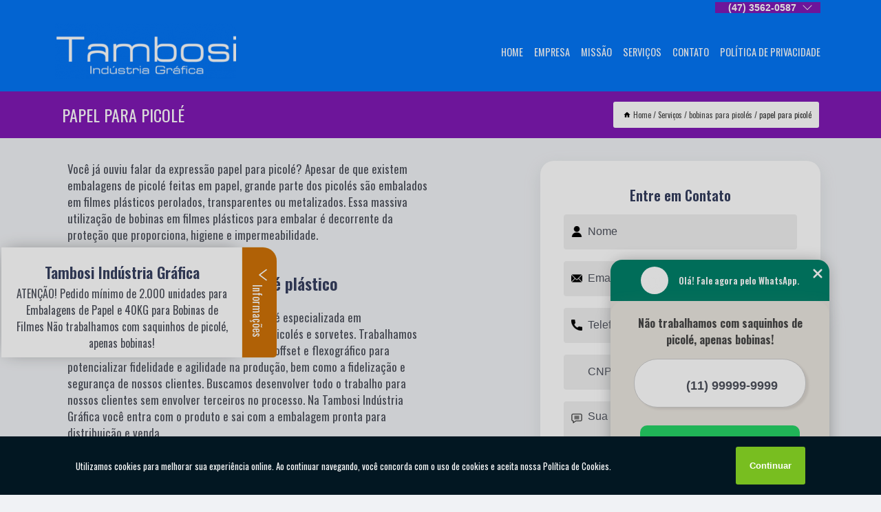

--- FILE ---
content_type: text/html; charset=utf-8
request_url: https://caixa.graficatambosi.com.br/papel-para-picole
body_size: 29658
content:
<!DOCTYPE html>
<!--[if lt IE 7]>
<html class="no-js lt-ie9 lt-ie8 lt-ie7"> <![endif]-->
<!--[if IE 7]>
<html class="no-js lt-ie9 lt-ie8"> <![endif]-->
<!--[if IE 8]>
<html class="no-js lt-ie9"> <![endif]-->
<!--[if gt IE 8]><!-->
<html class="no-js" lang="pt-br"> <!--<![endif]-->
<head>

<!-- Google Tag Manager -->
<script>(function(w,d,s,l,i){w[l]=w[l]||[];w[l].push({'gtm.start':
        new Date().getTime(),event:'gtm.js'});var f=d.getElementsByTagName(s)[0],
        j=d.createElement(s),dl=l!='dataLayer'?'&l='+l:'';j.async=true;j.src=
        'https://www.googletagmanager.com/gtm.js?id='+i+dl;f.parentNode.insertBefore(j,f);
        })(window,document,'script','dataLayer','GTM-TS7B5C8');</script>
        <!-- End Google Tag Manager -->


<link rel="preconnect" href="https://fonts.googleapis.com">
  <link rel="preconnect" href="https://fonts.gstatic.com" crossorigin>

  <link rel="preload" href="https://caixa.graficatambosi.com.br/css/theme.css" as="style">
  <link rel="preload" href="https://caixa.graficatambosi.com.br/css/main.css" as="style">
      
  <title>Papel para Picolé        - Tambosi Indústria Gráfica Embalagens em Santa Catarina</title>
    <meta charset="utf-8">
    <link rel="shortcut icon" href="https://caixa.graficatambosi.com.br/imagens/favicon.ico">
    <base href="https://caixa.graficatambosi.com.br/">
            <meta name="google-site-verification" content="-9QamgVw6Hdli9h5cuBcuC43n6uuqjZaQOXzdEIuIL4"/>
                <meta name="msvalidate.01" content="DCADF5EBCA288EB1BACCE4BA30DF813B"/>
    
        

    
      
    
    <meta name="keywords" content="papel para picolé, papel, picolé">
    <meta name="viewport" content="width=device-width, initial-scale=1.0">
    <meta name="geo.position"
          content=";">
    <meta name="geo.region" content="">
    <meta name="geo.placename" content="">
    <meta name="ICBM"
          content=",">
    <meta name="robots" content="index,follow">
    <meta name="rating" content="General">
    <meta name="revisit-after" content="7 days">
    <meta name="author" content="Tambosi Indústria Gráfica">
    <meta property="og:region" content="Brasil">
    <meta property="og:title"
          content="papel para picolé - Tambosi Indústria Gráfica Embalagens em Santa Catarina">
    <meta property="og:type" content="article">
    <meta property="og:image"
          content="https://caixa.graficatambosi.com.br/imagens/logo.png">
    <meta property="og:url"
          content="https://caixa.graficatambosi.com.br/papel-para-picole">
    <meta property="og:description" content="">
    <meta property="og:site_name" content="Tambosi Indústria Gráfica">
        <link rel="canonical" href="https://caixa.graficatambosi.com.br/papel-para-picole">
    <link rel="stylesheet" href="https://caixa.graficatambosi.com.br/css/theme.css" >
    <link rel="stylesheet" href="https://caixa.graficatambosi.com.br/css/main.css" >
    
    
    <!-- Desenvolvido por BUSCA CLIENTES - www.buscaclientes.com.br -->
</head> 

<body data-pagina="cfc241ac23838c5b6f927e0a4646a61b">

 <!-- Google Tag Manager (noscript) -->
 <noscript><iframe src="https://www.googletagmanager.com/ns.html?id=GTM-TS7B5C8"
        height="0" width="0" style="display:none;visibility:hidden"></iframe></noscript>
        <!-- End Google Tag Manager (noscript) -->

    <header>
          <!--  -->

  <!-- Inicio do Tell  -->
<div class="contact">

  <div class="wrapper">

    <div class="social-container">
      <ul class="social-icons">
      </ul>

    </div>

    <div class="tel">
      <div id="telefones">
        <p>(47) 3562-0587</p>
        <svg xmlns="http://www.w3.org/2000/svg" width="16" height="16" fill="currentColor" class="bi bi-chevron-down" viewBox="0 0 16 16">
        <path fill-rule="evenodd" d="M1.646 4.646a.5.5 0 0 1 .708 0L8 10.293l5.646-5.647a.5.5 0 0 1 .708.708l-6 6a.5.5 0 0 1-.708 0l-6-6a.5.5 0 0 1 0-.708z"/>
      </svg>
      </div>
      <div class="tel-dropdown">
       
        <p> (47) <span><a rel="nofollow" class="tel follow-click"
              data-origem="cabecalho-telefone-"
              title="Telefone  - Tambosi Indústria Gráfica"
              href="tel:+554735620587">3562-0587</a>
          </span></p>        
      </div>

    </div>

  </div>
</div>
<!-- Fim do tel -->
<!-- -->
<nav class="navbar">
    <!--  -->  
  <div class="logo">
    <a href="https://caixa.graficatambosi.com.br/" class="pagina-logo" data-area="paginaLogo"
      title="Tambosi Indústria Gráfica - Embalagens em Santa Catarina">
      <img  src="https://caixa.graficatambosi.com.br/imagens/logo.png" width="250" height="200"
       title="Logo - Tambosi Indústria Gráfica"
        alt="papel para picolé - Tambosi Indústria Gráfica">
    </a>
  </div>
  <!-- -->
  
  <div class="hamburguer">
    <span></span>
    <span></span>
    <span></span>
  </div>

  <ul class="menu">
            <li><a class="btn-home" data-area="paginaHome"        href="https://caixa.graficatambosi.com.br/"
        title="Home">Home</a></li>        <li><a         href="https://caixa.graficatambosi.com.br/empresa"
        title="Empresa">Empresa</a></li>        <li><a         href="https://caixa.graficatambosi.com.br/missao"
        title="Missão">Missão</a></li>        <li class="dropdown"><a         href="https://caixa.graficatambosi.com.br/servicos"
        title="Serviços">Serviços</a>                            <ul class="sub-menu hidden">                        <li class="dropdown"><a
                                href="https://caixa.graficatambosi.com.br/bobinas-para-picoles"
                                title="bobinas para picolés">Bobinas para picolés</a>
                        
                        </li>                        <li class="dropdown"><a
                                href="https://caixa.graficatambosi.com.br/caixa-para-picoles"
                                title="caixa para picolés">Caixa para picolés</a>
                        
                        </li>                        <li class="dropdown"><a
                                href="https://caixa.graficatambosi.com.br/caixas-para-alimentos"
                                title="caixas para alimentos">Caixas para alimentos</a>
                        
                        </li>                        <li class="dropdown"><a
                                href="https://caixa.graficatambosi.com.br/caixas-para-bebidas"
                                title="caixas para bebidas">Caixas para bebidas</a>
                        
                        </li>                        <li class="dropdown"><a
                                href="https://caixa.graficatambosi.com.br/caixas-para-chocolates"
                                title="caixas para chocolates">Caixas para chocolates</a>
                        
                        </li>                        <li class="dropdown"><a
                                href="https://caixa.graficatambosi.com.br/caixas-para-congelados"
                                title="caixas para congelados">Caixas para congelados</a>
                        
                        </li>                        <li class="dropdown"><a
                                href="https://caixa.graficatambosi.com.br/caixas-para-e-commerce"
                                title="caixas para e-commerce">Caixas para e-commerce</a>
                        
                        </li>                        <li class="dropdown"><a
                                href="https://caixa.graficatambosi.com.br/caixas-para-sorvete"
                                title="caixas para sorvete">Caixas para sorvete</a>
                        
                        </li>                        <li class="dropdown"><a
                                href="https://caixa.graficatambosi.com.br/cartaz-para-sorvetes"
                                title="cartaz para sorvetes">Cartaz para sorvetes</a>
                        
                        </li>                        <li class="dropdown"><a
                                href="https://caixa.graficatambosi.com.br/cinta-para-potes"
                                title="cinta para potes">Cinta para potes</a>
                        
                        </li>                        <li class="dropdown"><a
                                href="https://caixa.graficatambosi.com.br/cintas-para-alimentos"
                                title="cintas para alimentos">Cintas para alimentos</a>
                        
                        </li>                        <li class="dropdown"><a
                                href="https://caixa.graficatambosi.com.br/cintas-para-potes-de-sorvete"
                                title="cintas para potes de sorvete">Cintas para potes de sorvete</a>
                        
                        </li>                        <li class="dropdown"><a
                                href="https://caixa.graficatambosi.com.br/cones-para-sorvete"
                                title="cones para sorvete">Cones para sorvete</a>
                        
                        </li>                        <li class="dropdown"><a
                                href="https://caixa.graficatambosi.com.br/embalagem-para-picoles"
                                title="embalagem para picolés">Embalagem para picolés</a>
                        
                        </li>                        <li class="dropdown"><a
                                href="https://caixa.graficatambosi.com.br/embalagem-personalizada-de-papel"
                                title="embalagem personalizada de papel">Embalagem personalizada de papel</a>
                        
                        </li>                        <li class="dropdown"><a
                                href="https://caixa.graficatambosi.com.br/embalagens-de-papel"
                                title="embalagens de papel">Embalagens de papel</a>
                        
                        </li>                        <li class="dropdown"><a
                                href="https://caixa.graficatambosi.com.br/embalagens-display"
                                title="embalagens display">Embalagens display</a>
                        
                        </li>                        <li class="dropdown"><a
                                href="https://caixa.graficatambosi.com.br/embalagens-e-caixas-para-doces"
                                title="embalagens e caixas para doces">Embalagens e caixas para doces</a>
                        
                        </li>                        <li class="dropdown"><a
                                href="https://caixa.graficatambosi.com.br/embalagens-flexiveis"
                                title="embalagens flexíveis">Embalagens flexíveis</a>
                        
                        </li>                        <li class="dropdown"><a
                                href="https://caixa.graficatambosi.com.br/embalagens-flow-pack"
                                title="embalagens flow pack">Embalagens flow pack</a>
                        
                        </li>                        <li class="dropdown"><a
                                href="https://caixa.graficatambosi.com.br/embalagens-para-alimentos"
                                title="embalagens para alimentos">Embalagens para alimentos</a>
                        
                        </li>                        <li class="dropdown"><a
                                href="https://caixa.graficatambosi.com.br/embalagens-para-brinquedos"
                                title="embalagens para brinquedos">Embalagens para brinquedos</a>
                        
                        </li>                        <li class="dropdown"><a
                                href="https://caixa.graficatambosi.com.br/embalagens-para-chocolates"
                                title="embalagens para chocolates">Embalagens para chocolates</a>
                        
                        </li>                        <li class="dropdown"><a
                                href="https://caixa.graficatambosi.com.br/embalagens-para-congelados"
                                title="embalagens para congelados">Embalagens para congelados</a>
                        
                        </li>                        <li class="dropdown"><a
                                href="https://caixa.graficatambosi.com.br/embalagens-para-cosmeticos"
                                title="embalagens para cosméticos">Embalagens para cosméticos</a>
                        
                        </li>                        <li class="dropdown"><a
                                href="https://caixa.graficatambosi.com.br/embalagens-para-massas"
                                title="embalagens para massas">Embalagens para massas</a>
                        
                        </li>                        <li class="dropdown"><a
                                href="https://caixa.graficatambosi.com.br/embalagens-para-salgadinhos"
                                title="embalagens para salgadinhos">Embalagens para salgadinhos</a>
                        
                        </li>                        <li class="dropdown"><a
                                href="https://caixa.graficatambosi.com.br/embalagens-sacolas-de-papel"
                                title="embalagens sacolas de papel">Embalagens sacolas de papel</a>
                        
                        </li>                        <li class="dropdown"><a
                                href="https://caixa.graficatambosi.com.br/encartes-para-produtos"
                                title="encartes para produtos">Encartes para produtos</a>
                        
                        </li>                        <li class="dropdown"><a
                                href="https://caixa.graficatambosi.com.br/fabrica-de-caixas"
                                title="fábrica de caixas">Fábrica de caixas</a>
                        
                        </li>                        <li class="dropdown"><a
                                href="https://caixa.graficatambosi.com.br/fabrica-de-embalagens"
                                title="fábrica de embalagens">Fábrica de embalagens</a>
                        
                        </li>                        <li class="dropdown"><a
                                href="https://caixa.graficatambosi.com.br/rotulos-conicos-para-sorvetes"
                                title="rótulos cônicos para sorvetes">Rótulos cônicos para sorvetes</a>
                        
                        </li>                        <li class="dropdown"><a
                                href="https://caixa.graficatambosi.com.br/sacolas-de-papel"
                                title="sacolas de papel">Sacolas de papel</a>
                        
                        </li></ul>
            </li>        <li><a         href="https://caixa.graficatambosi.com.br/contato"
        title="Contato">Contato</a></li>
  </ul>

</nav>
    </header>

 

    <main>
    <div class="wrapper" id="wrapper-category">
        <h1 class="title-wrapper">Papel para Picolé</h1>
            <div class="container">

<div id="breadcrumb">
		<ol itemscope itemtype="http://schema.org/BreadcrumbList">
								<li><img width="10" height="10" alt="svgImg" src="[data-uri]" style="
					    margin: 1px 4px 0;
					"/>
					<li itemprop="itemListElement" itemscope
						itemtype="http://schema.org/ListItem">
						<a itemprop="item" href="https://caixa.graficatambosi.com.br/">
							<span itemprop="name">Home</span></a>
						<meta itemprop="position" content="1"/>
					</li>
											<li itemprop="itemListElement" itemscope itemtype="http://schema.org/ListItem">
							<a itemprop="item"
							   href="https://caixa.graficatambosi.com.br/servicos">
								<span itemprop="name">Serviços</span></a>
							<meta itemprop="position" content="2"/>
						</li>
												<li itemprop="itemListElement" itemscope itemtype="http://schema.org/ListItem">
							<a itemprop="item"
							   href="https://caixa.graficatambosi.com.br/bobinas-para-picoles">
								<span itemprop="name">bobinas para picolés</span></a>
							<meta itemprop="position" content="3"/>
						</li>
												<li><span>papel para picolé</span></li>
								</ol>
</div>

</div>

    </div>


        <div class="wrapper text">
            <article class="readMore">
                
                <p>Você já ouviu falar da expressão papel para picolé? Apesar de que existem embalagens de picolé feitas em papel, grande parte dos picolés são embalados em filmes plásticos perolados, transparentes ou metalizados. Essa massiva utilização de bobinas em filmes plásticos para embalar é decorrente da proteção que proporciona, higiene e impermeabilidade. </p>

<h2>Papel para picolé é na verdade é plástico </h2>
<p>Embalamos com arte. Nossa indústria gráfica é especializada em desenvolvimento de arte para a indústria de picolés e sorvetes. Trabalhamos integrados com todo o sistema de impressão offset e flexográfico para potencializar fidelidade e agilidade na produção, bem como a fidelização e segurança de nossos clientes. Buscamos desenvolver todo o trabalho para nossos clientes sem envolver terceiros no processo. Na Tambosi Indústria Gráfica você entra com o produto e sai com a embalagem pronta para distribuição e venda.</p>
                            </article>

            <div class="collum-subject" style="max-width : 600px; ">
                    <div class="formCotacao">
    <form action="https://caixa.graficatambosi.com.br/enviar-cotacao" id="formulario-cotacao" method="post">
        <div class="header">
            <h3>Entre em Contato</h3>
        </div>
        <input type="hidden" name="acao" value="cotacao">
        <input type="hidden" name="produto_nome" value="">
        <input class="url-atual" type="hidden" name="produto_url" value="">
        <input class="url-atual" type="hidden" name="produto_ref" value="">
        <input type="hidden" name="imagem" value="" />
        <input type="hidden" name="site" value="https://caixa.graficatambosi.com.br/" />
        <input type="hidden" name="email" value="ricardo@graficatambosi.com.br" />
                <input type="hidden" name="projeto" value="5810" />

        <div class="item-form" id="campos-formulario">
            
        <img  alt="user" width="16" height="16" src="https://caixa.graficatambosi.com.br/imagens/user.png" class= "icon-form">

            <input  type="text" name="nome" placeholder="Nome" required>
    
            <p class="error-message" id="erro_nome"></p>
            <img alt="mail" width="16" height="16" src="https://caixa.graficatambosi.com.br/imagens/email.png" class= "icon-form">

            <input  type="email" name="email_contato"
                placeholder="Email" required>
            <p class="error-message" id="erro_email_contato"></p>
            <img alt="tel" width="16" height="16" src="https://caixa.graficatambosi.com.br/imagens/call.png" class= "icon-form">

            <input  type="text" name="telefone"
                class="telefone" placeholder="Telefone" required>
            
            <p class="error-message" id="erro_telefone"></p>

            <p class="error-message" id="erro_palavra"></p>
        </div>

        <div class="item-form" id="mensagem-formulario">
        <img  alt="message" width="16" height="16" src="https://caixa.graficatambosi.com.br/imagens/comment.png" class= "icon-form">

            <textarea  name="mensagem"
                placeholder="Sua mensagem"></textarea>
            <p class="error-message" id="erro_mensagem"></p>
           
        </div>
        <div class="clear"></div>

        <div class="cta-formulario">
            <div class="seguranca-cta-formulario">
                <div class="item-cta">
                                        <div class="g-recaptcha" data-sitekey="6LdH-i4gAAAAAARgHGrM_XpRYTQWxBW_ch-Fp_5K">
                    </div>
                                    </div>
                <div class="item-cta">
                <button type="button" id="btn-enviar-cotacao" class="btn-verde">Enviar</button>

                    <img  loading="lazy" src="imagens/ajax-loader.gif"  class="image-loading" id="loader-ajax" alt="Aguarde..."
                        title="Aguarde..." style="display:none">
                </div>
            </div>
        </div>

        

    </form>
    </div>
    

    
                
<div id="servicosTabsDois">
<h4>
Atendemos também em: </h4><br/>
        <ul class="nav">
        <li class="nav-two"><a rel="nofollow" href="#id1-0" class="current" title="Selecione">Selecione:</a></li>

                    <li class="nav-two">
                <a title=" Paraná" class=""
                   href="#id2767-2767">
                     Paraná                </a>
            </li>
                        <li class="nav-two">
                <a title="Bahia" class=""
                   href="#id2332-2332">
                    Bahia                </a>
            </li>
                        <li class="nav-two">
                <a title="Bahia" class=""
                   href="#id2545-2545">
                    Bahia                </a>
            </li>
                        <li class="nav-two">
                <a title="Bahia" class=""
                   href="#id3827-3827">
                    Bahia                </a>
            </li>
                        <li class="nav-two">
                <a title="Bahia" class=""
                   href="#id393-393">
                    Bahia                </a>
            </li>
                        <li class="nav-two">
                <a title="Bahia" class=""
                   href="#id3441-3441">
                    Bahia                </a>
            </li>
                        <li class="nav-two">
                <a title="Brasil" class=""
                   href="#id2128-2128">
                    Brasil                </a>
            </li>
                        <li class="nav-two">
                <a title="Ceará" class=""
                   href="#id3445-3445">
                    Ceará                </a>
            </li>
                        <li class="nav-two">
                <a title="Ceará" class=""
                   href="#id2299-2299">
                    Ceará                </a>
            </li>
                        <li class="nav-two">
                <a title="Espírito Santo" class=""
                   href="#id408-408">
                    Espírito Santo                </a>
            </li>
                        <li class="nav-two">
                <a title="GRANDE SÃO PAULO" class=""
                   href="#id524-524">
                    GRANDE SÃO PAULO                </a>
            </li>
                        <li class="nav-two">
                <a title="Maceió" class=""
                   href="#id2873-2873">
                    Maceió                </a>
            </li>
                        <li class="nav-two">
                <a title="Mato Grosso do Sul" class=""
                   href="#id2693-2693">
                    Mato Grosso do Sul                </a>
            </li>
                        <li class="nav-two">
                <a title="Mato Grosso do Sul" class=""
                   href="#id2692-2692">
                    Mato Grosso do Sul                </a>
            </li>
                        <li class="nav-two">
                <a title="Mato Grosso do Sul - " class=""
                   href="#id2530-2530">
                    Mato Grosso do Sul -                 </a>
            </li>
                        <li class="nav-two">
                <a title="Minas Gerais" class=""
                   href="#id3301-3301">
                    Minas Gerais                </a>
            </li>
                        <li class="nav-two">
                <a title="Minas Gerais" class=""
                   href="#id2339-2339">
                    Minas Gerais                </a>
            </li>
                        <li class="nav-two">
                <a title="Minas Gerais" class=""
                   href="#id2306-2306">
                    Minas Gerais                </a>
            </li>
                        <li class="nav-two">
                <a title="Minas Gerais" class=""
                   href="#id3159-3159">
                    Minas Gerais                </a>
            </li>
                        <li class="nav-two">
                <a title="Minas Gerais" class=""
                   href="#id3667-3667">
                    Minas Gerais                </a>
            </li>
                        <li class="nav-two">
                <a title="Minas Gerais" class=""
                   href="#id391-391">
                    Minas Gerais                </a>
            </li>
                        <li class="nav-two">
                <a title="Minas Gerais" class=""
                   href="#id3095-3095">
                    Minas Gerais                </a>
            </li>
                        <li class="nav-two">
                <a title="Minas Gerais - Cidades" class=""
                   href="#id2857-2857">
                    Minas Gerais - Cidades                </a>
            </li>
                        <li class="nav-two">
                <a title="Minas Gerais - Cidades" class=""
                   href="#id2891-2891">
                    Minas Gerais - Cidades                </a>
            </li>
                        <li class="nav-two">
                <a title="Minas Gerais - Cidades" class=""
                   href="#id3212-3212">
                    Minas Gerais - Cidades                </a>
            </li>
                        <li class="nav-two">
                <a title="Minas Gerais - Cidades" class=""
                   href="#id3014-3014">
                    Minas Gerais - Cidades                </a>
            </li>
                        <li class="nav-two">
                <a title="Paraná" class=""
                   href="#id2447-2447">
                    Paraná                </a>
            </li>
                        <li class="nav-two">
                <a title="Paraná" class=""
                   href="#id394-394">
                    Paraná                </a>
            </li>
                        <li class="nav-two">
                <a title="Paraná" class=""
                   href="#id3157-3157">
                    Paraná                </a>
            </li>
                        <li class="nav-two">
                <a title="Paraná" class=""
                   href="#id3217-3217">
                    Paraná                </a>
            </li>
                        <li class="nav-two">
                <a title="Paraná" class=""
                   href="#id2359-2359">
                    Paraná                </a>
            </li>
                        <li class="nav-two">
                <a title="Paraná" class=""
                   href="#id3066-3066">
                    Paraná                </a>
            </li>
                        <li class="nav-two">
                <a title="Paraná" class=""
                   href="#id2694-2694">
                    Paraná                </a>
            </li>
                        <li class="nav-two">
                <a title="Paraná" class=""
                   href="#id2368-2368">
                    Paraná                </a>
            </li>
                        <li class="nav-two">
                <a title="Paraná" class=""
                   href="#id2357-2357">
                    Paraná                </a>
            </li>
                        <li class="nav-two">
                <a title="Paraná" class=""
                   href="#id3138-3138">
                    Paraná                </a>
            </li>
                        <li class="nav-two">
                <a title="Piauí" class=""
                   href="#id3455-3455">
                    Piauí                </a>
            </li>
                        <li class="nav-two">
                <a title="Recife" class=""
                   href="#id2333-2333">
                    Recife                </a>
            </li>
                        <li class="nav-two">
                <a title="Rio de Janeiro" class=""
                   href="#id2604-2604">
                    Rio de Janeiro                </a>
            </li>
                        <li class="nav-two">
                <a title="Rio de Janeiro " class=""
                   href="#id3162-3162">
                    Rio de Janeiro                 </a>
            </li>
                        <li class="nav-two">
                <a title="Santa Catarina" class=""
                   href="#id3156-3156">
                    Santa Catarina                </a>
            </li>
                        <li class="nav-two">
                <a title="Santa Catarina" class=""
                   href="#id395-395">
                    Santa Catarina                </a>
            </li>
                        <li class="nav-two">
                <a title="Sergipe" class=""
                   href="#id409-409">
                    Sergipe                </a>
            </li>
                        <li class="nav-two">
                <a title="São Paulo" class=""
                   href="#id3158-3158">
                    São Paulo                </a>
            </li>
                        <li class="nav-two">
                <a title="Vila Velha" class=""
                   href="#id1886-1886">
                    Vila Velha                </a>
            </li>
            
    </ul>
    <div class="regioes-open" onclick="chamarDistritos()">
        <span class="openMenu"></span>
        <span class="openMenu right-bar"></span>
    </div>
    <div class="list-wrap">
        <ul id="id1-0">
            <li></li>
        </ul>
                    <ul class="hide regioesCat" id="id524-524">
               <li> <span class="closePopup">x</span> </li>
                                    <li><strong>ABC</strong></li>
                                    <li><strong>ABCD</strong></li>
                                    <li><strong>ALDEIA DA SERRA</strong></li>
                                    <li><strong>ARUJÁ</strong></li>
                                    <li><strong>Alphaville</strong></li>
                                    <li><strong>Alphaville Industrial </strong></li>
                                    <li><strong>Alumínio</strong></li>
                                    <li><strong>Araraquara</strong></li>
                                    <li><strong>Arujá</strong></li>
                                    <li><strong>Barueri</strong></li>
                                    <li><strong>Biritiba Mirim</strong></li>
                                    <li><strong>Cachoeira Paulista</strong></li>
                                    <li><strong>Caieiras</strong></li>
                                    <li><strong>Caierias</strong></li>
                                    <li><strong>Cajamar</strong></li>
                                    <li><strong>Cajati</strong></li>
                                    <li><strong>Campo Limpo Paulista</strong></li>
                                    <li><strong>Carapicuíba</strong></li>
                                    <li><strong>Catanduva</strong></li>
                                    <li><strong>Caçapava</strong></li>
                                    <li><strong>Cerqueira César</strong></li>
                                    <li><strong>Cotia</strong></li>
                                    <li><strong>Cruzeiro</strong></li>
                                    <li><strong>Cubatão</strong></li>
                                    <li><strong>Diadema</strong></li>
                                    <li><strong>Embu Guaçú</strong></li>
                                    <li><strong>Embu das Artes</strong></li>
                                    <li><strong>Ferraz de Vasconcelos</strong></li>
                                    <li><strong>Francisco Morato</strong></li>
                                    <li><strong>Franco da Rocha</strong></li>
                                    <li><strong>GRANJA VIANA</strong></li>
                                    <li><strong>Grande São Paulo</strong></li>
                                    <li><strong>Guararema</strong></li>
                                    <li><strong>Guaratinguetá</strong></li>
                                    <li><strong>Guarulhos</strong></li>
                                    <li><strong>Igarapava</strong></li>
                                    <li><strong>Itapecerica da Serra</strong></li>
                                    <li><strong>Itapevi</strong></li>
                                    <li><strong>Itapira</strong></li>
                                    <li><strong>Itaquaquecetuba</strong></li>
                                    <li><strong>Jacareí</strong></li>
                                    <li><strong>Jambeiro</strong></li>
                                    <li><strong>Jandira</strong></li>
                                    <li><strong>Jardim Elias</strong></li>
                                    <li><strong>Jundiaí</strong></li>
                                    <li><strong>Juquitiba</strong></li>
                                    <li><strong>Lençóis Paulista</strong></li>
                                    <li><strong>Lindóia</strong></li>
                                    <li><strong>Lins</strong></li>
                                    <li><strong>Lorena</strong></li>
                                    <li><strong>Mairiporã</strong></li>
                                    <li><strong>Mauá</strong></li>
                                    <li><strong>Mogi Guaçu</strong></li>
                                    <li><strong>Mogi Mirim</strong></li>
                                    <li><strong>Mogi das Cruzes</strong></li>
                                    <li><strong>Moji Mirim</strong></li>
                                    <li><strong>Monte Alegre do Sul</strong></li>
                                    <li><strong>Monte Alto</strong></li>
                                    <li><strong>Nazaré Paulista</strong></li>
                                    <li><strong>Osasco</strong></li>
                                    <li><strong>Osvaldo Cruz</strong></li>
                                    <li><strong>Ourinhos</strong></li>
                                    <li><strong>Paranapanema</strong></li>
                                    <li><strong>Pedreira</strong></li>
                                    <li><strong>Pindamonhangaba</strong></li>
                                    <li><strong>Piracaia</strong></li>
                                    <li><strong>Pirapora do Bom Jesus</strong></li>
                                    <li><strong>Pirassununga</strong></li>
                                    <li><strong>Poá</strong></li>
                                    <li><strong>Queluz</strong></li>
                                    <li><strong>Ribeirão Pires</strong></li>
                                    <li><strong>Rio Grande da Serra</strong></li>
                                    <li><strong>Salesópolis</strong></li>
                                    <li><strong>Santa Isabel</strong></li>
                                    <li><strong>Santana de Parnaíba</strong></li>
                                    <li><strong>Santo André</strong></li>
                                    <li><strong>Suzano</strong></li>
                                    <li><strong>São Bernardo Centro</strong></li>
                                    <li><strong>São Bernardo do Campo</strong></li>
                                    <li><strong>São Caetano do Sul</strong></li>
                                    <li><strong>São José dos Campos</strong></li>
                                    <li><strong>São Lourenço da Serra</strong></li>
                                    <li><strong>São Paulo</strong></li>
                                    <li><strong>Taubaté</strong></li>
                                    <li><strong>Teodoro Sampaio</strong></li>
                                    <li><strong>Tijuco Preto</strong></li>
                                    <li><strong>Vargem Grande Paulista</strong></li>
                                    <li><strong>Vargem Grande do Sul</strong></li>
                                    <li><strong>Votorantim</strong></li>
                                    <li><strong>Várzea Paulista</strong></li>
                                    <li><strong>Zona Leste</strong></li>
                                    <li><strong>Zona Norte</strong></li>
                                    <li><strong>Zona Oeste</strong></li>
                                    <li><strong>Zona Sul</strong></li>
                                </ul>                
                    <ul class="hide regioesCat" id="id395-395">
               <li> <span class="closePopup">x</span> </li>
                                    <li><strong>Agrolândia </strong></li>
                                    <li><strong>Agronômica </strong></li>
                                    <li><strong>Anita Garibaldi</strong></li>
                                    <li><strong>Antônio Carlos</strong></li>
                                    <li><strong>Apiúna</strong></li>
                                    <li><strong>Araguari</strong></li>
                                    <li><strong>Araquari</strong></li>
                                    <li><strong>Araranguá</strong></li>
                                    <li><strong>Armazém</strong></li>
                                    <li><strong>Armação</strong></li>
                                    <li><strong>Ascurra</strong></li>
                                    <li><strong>Atalanta</strong></li>
                                    <li><strong>Aurora </strong></li>
                                    <li><strong>BALNEARIO ARROIO DO SILVA</strong></li>
                                    <li><strong>BALNEARIO RINCAO</strong></li>
                                    <li><strong>Balneario Camboriu</strong></li>
                                    <li><strong>Balneário Barra do Sul</strong></li>
                                    <li><strong>Balneário Piçarras</strong></li>
                                    <li><strong>Barra Velha</strong></li>
                                    <li><strong>Biguaçú</strong></li>
                                    <li><strong>Blumenau</strong></li>
                                    <li><strong>Bocaina do Sul </strong></li>
                                    <li><strong>Bom Jardim da Serra</strong></li>
                                    <li><strong>Bom Jardim da Serra </strong></li>
                                    <li><strong>Bom Retiro</strong></li>
                                    <li><strong>Bom Retiro </strong></li>
                                    <li><strong>Bombinhas</strong></li>
                                    <li><strong>Braço do Norte</strong></li>
                                    <li><strong>Braço do Trombudo </strong></li>
                                    <li><strong>Brusque</strong></li>
                                    <li><strong>Camboriú</strong></li>
                                    <li><strong>Campo Alegre</strong></li>
                                    <li><strong>Campo Belo do Sul </strong></li>
                                    <li><strong>Campos Novos</strong></li>
                                    <li><strong>Canelinha</strong></li>
                                    <li><strong>Canoinhas</strong></li>
                                    <li><strong>Capinzal</strong></li>
                                    <li><strong>Capivari de Baixo</strong></li>
                                    <li><strong>Capão Alto </strong></li>
                                    <li><strong>Caçador</strong></li>
                                    <li><strong>Cerro Negro  </strong></li>
                                    <li><strong>Chapadão do Lageado </strong></li>
                                    <li><strong>Chapecó</strong></li>
                                    <li><strong>Cocal do Sul</strong></li>
                                    <li><strong>Concórdia</strong></li>
                                    <li><strong>Correia Pinto</strong></li>
                                    <li><strong>Corupá</strong></li>
                                    <li><strong>Criciúma</strong></li>
                                    <li><strong>Cunha Porã</strong></li>
                                    <li><strong>Curitibanos</strong></li>
                                    <li><strong>Dionísio Cerqueira</strong></li>
                                    <li><strong>Dona Emma</strong></li>
                                    <li><strong>Doutor Pedrinho</strong></li>
                                    <li><strong>Enseada</strong></li>
                                    <li><strong>Faxinal dos Guedes</strong></li>
                                    <li><strong>Florianópolis</strong></li>
                                    <li><strong>Forquilhinha</strong></li>
                                    <li><strong>Fraiburgo</strong></li>
                                    <li><strong>Garopaba</strong></li>
                                    <li><strong>Garuva</strong></li>
                                    <li><strong>Gaspar</strong></li>
                                    <li><strong>Gaspar Alto</strong></li>
                                    <li><strong>Governador Celso Ramos</strong></li>
                                    <li><strong>Guabiruba</strong></li>
                                    <li><strong>Guaramirim</strong></li>
                                    <li><strong>Ibirama</strong></li>
                                    <li><strong>Ilhota</strong></li>
                                    <li><strong>Imaruí</strong></li>
                                    <li><strong>Imbituba</strong></li>
                                    <li><strong>Indaial</strong></li>
                                    <li><strong>Interior de Santa Catarina</strong></li>
                                    <li><strong>Itaiópolis</strong></li>
                                    <li><strong>Itajaí</strong></li>
                                    <li><strong>Itapema</strong></li>
                                    <li><strong>Itaperiú</strong></li>
                                    <li><strong>Itapoá</strong></li>
                                    <li><strong>Ituporanga</strong></li>
                                    <li><strong>Itá</strong></li>
                                    <li><strong>Içara</strong></li>
                                    <li><strong>Jaguaruna</strong></li>
                                    <li><strong>Jaraguá do Sul</strong></li>
                                    <li><strong>Joaçaba</strong></li>
                                    <li><strong>Joinville</strong></li>
                                    <li><strong>José Boiteux  </strong></li>
                                    <li><strong>Lages</strong></li>
                                    <li><strong>Laguna</strong></li>
                                    <li><strong>Lajeado Grande</strong></li>
                                    <li><strong>Laurentino</strong></li>
                                    <li><strong>Lauro Muller</strong></li>
                                    <li><strong>Lauro Müller</strong></li>
                                    <li><strong>Luiz Alves</strong></li>
                                    <li><strong>Mafra</strong></li>
                                    <li><strong>Maravilha</strong></li>
                                    <li><strong>Massaranduba</strong></li>
                                    <li><strong>Navegantes</strong></li>
                                    <li><strong>Nova Trento</strong></li>
                                    <li><strong>Nova Veneza</strong></li>
                                    <li><strong>Orleans</strong></li>
                                    <li><strong>Otacílio Costa</strong></li>
                                    <li><strong>Palhoça</strong></li>
                                    <li><strong>Palmeira </strong></li>
                                    <li><strong>Palmitos</strong></li>
                                    <li><strong>Papanduva</strong></li>
                                    <li><strong>Paulo Lopes</strong></li>
                                    <li><strong>Penha</strong></li>
                                    <li><strong>Petrolândia</strong></li>
                                    <li><strong>Pinhalzinho</strong></li>
                                    <li><strong>Piratuba</strong></li>
                                    <li><strong>Planalto Norte </strong></li>
                                    <li><strong>Pomerode</strong></li>
                                    <li><strong>Ponte Alta </strong></li>
                                    <li><strong>Ponte Serrada</strong></li>
                                    <li><strong>Porto Belo</strong></li>
                                    <li><strong>Porto União</strong></li>
                                    <li><strong>Pouso Redondo</strong></li>
                                    <li><strong>Presidente Getúlio</strong></li>
                                    <li><strong>Quilombo</strong></li>
                                    <li><strong>Rancho Queimado</strong></li>
                                    <li><strong>Rio Negrinho</strong></li>
                                    <li><strong>Rio Rufino </strong></li>
                                    <li><strong>Rio do Campo </strong></li>
                                    <li><strong>Rio do Oeste </strong></li>
                                    <li><strong>Rio do Sul</strong></li>
                                    <li><strong>Rodeio</strong></li>
                                    <li><strong>Salete </strong></li>
                                    <li><strong>Santa Catarina</strong></li>
                                    <li><strong>Santa Terezinha </strong></li>
                                    <li><strong>Santo Amaro da Imperatriz</strong></li>
                                    <li><strong>Seara</strong></li>
                                    <li><strong>Sombrio</strong></li>
                                    <li><strong>São Bento do Sul</strong></li>
                                    <li><strong>São Cristóvão</strong></li>
                                    <li><strong>São Francisco do Sul</strong></li>
                                    <li><strong>São José</strong></li>
                                    <li><strong>São José do Cerrito</strong></li>
                                    <li><strong>São João Batista</strong></li>
                                    <li><strong>São João do Itaperiu</strong></li>
                                    <li><strong>São Ludgero</strong></li>
                                    <li><strong>São Martinho</strong></li>
                                    <li><strong>São Miguel do Oeste</strong></li>
                                    <li><strong>São Pedro de Alcântara</strong></li>
                                    <li><strong>São Sebastião</strong></li>
                                    <li><strong>Taquaras</strong></li>
                                    <li><strong>Tijucas</strong></li>
                                    <li><strong>Timbó</strong></li>
                                    <li><strong>Treze Tílias</strong></li>
                                    <li><strong>Trombudo Central</strong></li>
                                    <li><strong>Três Barras</strong></li>
                                    <li><strong>Tubarão</strong></li>
                                    <li><strong>Ubatuba</strong></li>
                                    <li><strong>Urubici</strong></li>
                                    <li><strong>Urupema</strong></li>
                                    <li><strong>Urussanga</strong></li>
                                    <li><strong>Vale do Itajaí</strong></li>
                                    <li><strong>Vidal Ramos </strong></li>
                                    <li><strong>Videira</strong></li>
                                    <li><strong>Vitor Meireles </strong></li>
                                    <li><strong>Witmarsum</strong></li>
                                    <li><strong>Xanxerê</strong></li>
                                    <li><strong>Xaxim</strong></li>
                                    <li><strong>Águas Mornas</strong></li>
                                </ul>                
                    <ul class="hide regioesCat" id="id3441-3441">
               <li> <span class="closePopup">x</span> </li>
                                    <li><strong>Alagoinhas</strong></li>
                                    <li><strong>Feira de Santana</strong></li>
                                </ul>                
                    <ul class="hide regioesCat" id="id3014-3014">
               <li> <span class="closePopup">x</span> </li>
                                    <li><strong>Alvinópolis</strong></li>
                                    <li><strong>Barão de Cocais</strong></li>
                                    <li><strong>Belo Horizonte</strong></li>
                                    <li><strong>Betim</strong></li>
                                    <li><strong>Brumadinho</strong></li>
                                    <li><strong>Caeté</strong></li>
                                    <li><strong>Carmo do Cajuru</strong></li>
                                    <li><strong>Cláudio</strong></li>
                                    <li><strong>Congonhas</strong></li>
                                    <li><strong>Conselheiro Lafaiete</strong></li>
                                    <li><strong>Contagem</strong></li>
                                    <li><strong>Divinópolis</strong></li>
                                    <li><strong>Esmeraldas</strong></li>
                                    <li><strong>Ibirité</strong></li>
                                    <li><strong>Igarapé</strong></li>
                                    <li><strong>Itabira</strong></li>
                                    <li><strong>Itabirito</strong></li>
                                    <li><strong>Itaúna</strong></li>
                                    <li><strong>João Monlevade</strong></li>
                                    <li><strong>Juatuba</strong></li>
                                    <li><strong>Lagoa Santa</strong></li>
                                    <li><strong>Mariana</strong></li>
                                    <li><strong>Mateus Leme</strong></li>
                                    <li><strong>Matozinhos</strong></li>
                                    <li><strong>Nova Lima</strong></li>
                                    <li><strong>Ouro Branco</strong></li>
                                    <li><strong>Ouro Preto</strong></li>
                                    <li><strong>Papagaios</strong></li>
                                    <li><strong>Pará de Minas</strong></li>
                                    <li><strong>Pedro Leopoldo</strong></li>
                                    <li><strong>Pitangui</strong></li>
                                    <li><strong>Raposos</strong></li>
                                    <li><strong>Ribeirão das Neves</strong></li>
                                    <li><strong>Santa Luzia</strong></li>
                                    <li><strong>Sete Lagoas</strong></li>
                                    <li><strong>Vespasiano</strong></li>
                                </ul>                
                    <ul class="hide regioesCat" id="id3158-3158">
               <li> <span class="closePopup">x</span> </li>
                                    <li><strong>Americana</strong></li>
                                    <li><strong>Barretos</strong></li>
                                    <li><strong>Bauru</strong></li>
                                    <li><strong>Bragança Paulista</strong></li>
                                    <li><strong>Campinas</strong></li>
                                    <li><strong>Campos do Jordão</strong></li>
                                    <li><strong>Capivari</strong></li>
                                    <li><strong>Caçapava</strong></li>
                                    <li><strong>Franco do Rocha</strong></li>
                                    <li><strong>Guarulhos</strong></li>
                                    <li><strong>Itupeva</strong></li>
                                    <li><strong>Juiz de Fora</strong></li>
                                    <li><strong>Marília</strong></li>
                                    <li><strong>Ribeirão Preto</strong></li>
                                    <li><strong>Santana de Parnaíba</strong></li>
                                    <li><strong>Taboão da Serra</strong></li>
                                    <li><strong>Uberlândia</strong></li>
                                </ul>                
                    <ul class="hide regioesCat" id="id3162-3162">
               <li> <span class="closePopup">x</span> </li>
                                    <li><strong>Angra dos Reis</strong></li>
                                    <li><strong>Cabo Frio</strong></li>
                                    <li><strong>Macaé</strong></li>
                                    <li><strong>Niterói</strong></li>
                                    <li><strong>Nova Fraiburgo</strong></li>
                                    <li><strong>Paraty</strong></li>
                                    <li><strong>Penedo</strong></li>
                                    <li><strong>Petrópolis</strong></li>
                                    <li><strong>São Gonçalo</strong></li>
                                    <li><strong>Teresópolis</strong></li>
                                    <li><strong>Volta Redonda</strong></li>
                                </ul>                
                    <ul class="hide regioesCat" id="id3157-3157">
               <li> <span class="closePopup">x</span> </li>
                                    <li><strong>Apucarana</strong></li>
                                    <li><strong>Cambu</strong></li>
                                    <li><strong>Campo Mourão</strong></li>
                                    <li><strong>Campo largo</strong></li>
                                    <li><strong>Cascavel</strong></li>
                                    <li><strong>Cianorte</strong></li>
                                    <li><strong>Fazenda Rio Grande</strong></li>
                                    <li><strong>Foz do Iguaçu</strong></li>
                                    <li><strong>Francisco Beltrão</strong></li>
                                    <li><strong>Guarapuava</strong></li>
                                    <li><strong>Irati</strong></li>
                                    <li><strong>Itambé</strong></li>
                                    <li><strong>Itapura</strong></li>
                                    <li><strong>Londrina</strong></li>
                                    <li><strong>Maringá</strong></li>
                                    <li><strong>Medianeira</strong></li>
                                    <li><strong>Paranavaí</strong></li>
                                    <li><strong>Perola</strong></li>
                                    <li><strong>Ponta Grossa</strong></li>
                                    <li><strong>Santa Helena</strong></li>
                                    <li><strong>São Bernardo do Campo</strong></li>
                                    <li><strong>Toledo</strong></li>
                                    <li><strong>Umuarama</strong></li>
                                </ul>                
                    <ul class="hide regioesCat" id="id409-409">
               <li> <span class="closePopup">x</span> </li>
                                    <li><strong>Aracaju</strong></li>
                                </ul>                
                    <ul class="hide regioesCat" id="id3159-3159">
               <li> <span class="closePopup">x</span> </li>
                                    <li><strong>Araguari</strong></li>
                                    <li><strong>Astolfo Dutra</strong></li>
                                    <li><strong>Barbacena</strong></li>
                                    <li><strong>Belo Vale</strong></li>
                                    <li><strong>Bom Jesus do Amparo</strong></li>
                                    <li><strong>Bonfim</strong></li>
                                    <li><strong>Buritis</strong></li>
                                    <li><strong>Campo Belo</strong></li>
                                    <li><strong>Carlos Chagas</strong></li>
                                    <li><strong>Conselheiro Pena</strong></li>
                                    <li><strong>Coronel Fabriciano</strong></li>
                                    <li><strong>Diamantina</strong></li>
                                    <li><strong>Formosa</strong></li>
                                    <li><strong>Fortuna de Minas</strong></li>
                                    <li><strong>Funilândia</strong></li>
                                    <li><strong>Governador Valadares</strong></li>
                                    <li><strong>Guaranésia</strong></li>
                                    <li><strong>Guiricema</strong></li>
                                    <li><strong>Inhaúma</strong></li>
                                    <li><strong>Ipatinga</strong></li>
                                    <li><strong>Itabirito</strong></li>
                                    <li><strong>Itaúna</strong></li>
                                    <li><strong>Juiz de fora</strong></li>
                                    <li><strong>Lagoa Formosa</strong></li>
                                    <li><strong>Machado</strong></li>
                                    <li><strong>Moeda</strong></li>
                                    <li><strong>Monte Verde</strong></li>
                                    <li><strong>Montes Claros</strong></li>
                                    <li><strong>Muriae</strong></li>
                                    <li><strong>Ouro Branco</strong></li>
                                    <li><strong>Patos de Minas</strong></li>
                                    <li><strong>Poços de Caldas</strong></li>
                                    <li><strong>Prudente de Morais</strong></li>
                                    <li><strong>Sacramento</strong></li>
                                    <li><strong>Santa Bárbara</strong></li>
                                    <li><strong>Santa Vitória</strong></li>
                                    <li><strong>Santana do Paraíso</strong></li>
                                    <li><strong>Sete Lagoas</strong></li>
                                    <li><strong>São Gonçalo do Rio Abaixo</strong></li>
                                    <li><strong>São José da Varginha</strong></li>
                                    <li><strong>São João das Missões</strong></li>
                                    <li><strong>São João do paraíso</strong></li>
                                    <li><strong>Teófilo Otoni</strong></li>
                                    <li><strong>Uba</strong></li>
                                    <li><strong>Uberaba</strong></li>
                                    <li><strong>Uberlândia</strong></li>
                                </ul>                
                    <ul class="hide regioesCat" id="id2359-2359">
               <li> <span class="closePopup">x</span> </li>
                                    <li><strong>Arapongas</strong></li>
                                    <li><strong>Castro</strong></li>
                                    <li><strong>Cerro Azul</strong></li>
                                    <li><strong>Cornélio Procópio</strong></li>
                                    <li><strong>Jacarezinho</strong></li>
                                    <li><strong>Mandaguari</strong></li>
                                    <li><strong>Paranaguá</strong></li>
                                </ul>                
                    <ul class="hide regioesCat" id="id393-393">
               <li> <span class="closePopup">x</span> </li>
                                    <li><strong>Bahia</strong></li>
                                </ul>                
                    <ul class="hide regioesCat" id="id3212-3212">
               <li> <span class="closePopup">x</span> </li>
                                    <li><strong>Bandeira do Sul</strong></li>
                                </ul>                
                    <ul class="hide regioesCat" id="id391-391">
               <li> <span class="closePopup">x</span> </li>
                                    <li><strong>Brasília De Minas</strong></li>
                                    <li><strong>Minas Novas</strong></li>
                                    <li><strong>Salinas</strong></li>
                                    <li><strong>São Francisco</strong></li>
                                    <li><strong>São João Das Missões</strong></li>
                                    <li><strong>São João Do Paraíso</strong></li>
                                    <li><strong>Três Corações</strong></li>
                                </ul>                
                    <ul class="hide regioesCat" id="id2692-2692">
               <li> <span class="closePopup">x</span> </li>
                                    <li><strong>Campo Grande</strong></li>
                                </ul>                
                    <ul class="hide regioesCat" id="id3156-3156">
               <li> <span class="closePopup">x</span> </li>
                                    <li><strong>Campos Novos</strong></li>
                                    <li><strong>Foz do Iguaçu</strong></li>
                                    <li><strong>Passos de Torres</strong></li>
                                </ul>                
                    <ul class="hide regioesCat" id="id3667-3667">
               <li> <span class="closePopup">x</span> </li>
                                    <li><strong>Capelinha</strong></li>
                                    <li><strong>Porteirinha</strong></li>
                                </ul>                
                    <ul class="hide regioesCat" id="id2128-2128">
               <li> <span class="closePopup">x</span> </li>
                                    <li><strong>Ceará</strong></li>
                                </ul>                
                    <ul class="hide regioesCat" id="id2357-2357">
               <li> <span class="closePopup">x</span> </li>
                                    <li><strong>Curitiba</strong></li>
                                </ul>                
                    <ul class="hide regioesCat" id="id2368-2368">
               <li> <span class="closePopup">x</span> </li>
                                    <li><strong>Dois Vizinhos</strong></li>
                                    <li><strong>Matelândia</strong></li>
                                    <li><strong>Paraíso do Norte</strong></li>
                                    <li><strong>Santo Antônio da Platina</strong></li>
                                    <li><strong>Tapejara</strong></li>
                                </ul>                
                    <ul class="hide regioesCat" id="id2693-2693">
               <li> <span class="closePopup">x</span> </li>
                                    <li><strong>Dourados</strong></li>
                                </ul>                
                    <ul class="hide regioesCat" id="id2306-2306">
               <li> <span class="closePopup">x</span> </li>
                                    <li><strong>Espinosa</strong></li>
                                    <li><strong>Jequitinhonha</strong></li>
                                </ul>                
                    <ul class="hide regioesCat" id="id408-408">
               <li> <span class="closePopup">x</span> </li>
                                    <li><strong>Espírito Santo</strong></li>
                                </ul>                
                    <ul class="hide regioesCat" id="id2891-2891">
               <li> <span class="closePopup">x</span> </li>
                                    <li><strong>Extrema</strong></li>
                                    <li><strong>Pouso Alegre</strong></li>
                                    <li><strong>São Sebastião da Bela Vista</strong></li>
                                </ul>                
                    <ul class="hide regioesCat" id="id394-394">
               <li> <span class="closePopup">x</span> </li>
                                    <li><strong>Faxinal </strong></li>
                                    <li><strong>Lupionópolis</strong></li>
                                    <li><strong>Paraná</strong></li>
                                    <li><strong>Santa Fé</strong></li>
                                </ul>                
                    <ul class="hide regioesCat" id="id3445-3445">
               <li> <span class="closePopup">x</span> </li>
                                    <li><strong>Fortaleza</strong></li>
                                </ul>                
                    <ul class="hide regioesCat" id="id2694-2694">
               <li> <span class="closePopup">x</span> </li>
                                    <li><strong>Ibaiti</strong></li>
                                </ul>                
                    <ul class="hide regioesCat" id="id2545-2545">
               <li> <span class="closePopup">x</span> </li>
                                    <li><strong>Jequié</strong></li>
                                    <li><strong>Porto Seguro</strong></li>
                                </ul>                
                    <ul class="hide regioesCat" id="id2299-2299">
               <li> <span class="closePopup">x</span> </li>
                                    <li><strong>Juazeiro do Norte</strong></li>
                                </ul>                
                    <ul class="hide regioesCat" id="id2873-2873">
               <li> <span class="closePopup">x</span> </li>
                                    <li><strong>Maceió</strong></li>
                                </ul>                
                    <ul class="hide regioesCat" id="id2857-2857">
               <li> <span class="closePopup">x</span> </li>
                                    <li><strong>Montes Claros</strong></li>
                                    <li><strong>Patrocínio</strong></li>
                                </ul>                
                    <ul class="hide regioesCat" id="id3066-3066">
               <li> <span class="closePopup">x</span> </li>
                                    <li><strong>Pato Branco</strong></li>
                                </ul>                
                    <ul class="hide regioesCat" id="id2767-2767">
               <li> <span class="closePopup">x</span> </li>
                                    <li><strong>Pinhão</strong></li>
                                </ul>                
                    <ul class="hide regioesCat" id="id3301-3301">
               <li> <span class="closePopup">x</span> </li>
                                    <li><strong>Pirapora</strong></li>
                                </ul>                
                    <ul class="hide regioesCat" id="id2447-2447">
               <li> <span class="closePopup">x</span> </li>
                                    <li><strong>Querência do Norte</strong></li>
                                </ul>                
                    <ul class="hide regioesCat" id="id2333-2333">
               <li> <span class="closePopup">x</span> </li>
                                    <li><strong>Recife</strong></li>
                                </ul>                
                    <ul class="hide regioesCat" id="id2604-2604">
               <li> <span class="closePopup">x</span> </li>
                                    <li><strong>Rio de Janeiro</strong></li>
                                </ul>                
                    <ul class="hide regioesCat" id="id2332-2332">
               <li> <span class="closePopup">x</span> </li>
                                    <li><strong>Salvador</strong></li>
                                </ul>                
                    <ul class="hide regioesCat" id="id3827-3827">
               <li> <span class="closePopup">x</span> </li>
                                    <li><strong>Salvador</strong></li>
                                </ul>                
                    <ul class="hide regioesCat" id="id3095-3095">
               <li> <span class="closePopup">x</span> </li>
                                    <li><strong>Santa Rita</strong></li>
                                </ul>                
                    <ul class="hide regioesCat" id="id2339-2339">
               <li> <span class="closePopup">x</span> </li>
                                    <li><strong>Santa rita de Sapucaí</strong></li>
                                </ul>                
                    <ul class="hide regioesCat" id="id3217-3217">
               <li> <span class="closePopup">x</span> </li>
                                    <li><strong>São Jose dos Pinhais</strong></li>
                                </ul>                
                    <ul class="hide regioesCat" id="id3455-3455">
               <li> <span class="closePopup">x</span> </li>
                                    <li><strong>Teresina</strong></li>
                                </ul>                
                    <ul class="hide regioesCat" id="id2530-2530">
               <li> <span class="closePopup">x</span> </li>
                                    <li><strong>Três Lagoas</strong></li>
                                </ul>                
                    <ul class="hide regioesCat" id="id1886-1886">
               <li> <span class="closePopup">x</span> </li>
                                    <li><strong>Vila Velha</strong></li>
                                </ul>                
                    <ul class="hide regioesCat" id="id3138-3138">
               <li> <span class="closePopup">x</span> </li>
                                    <li><strong>Wenceslau Braz</strong></li>
                                </ul>                
        
    </div>
</div>
            </div>
        </div>


        <div class="categorias">
            <div id="prova_social" class="prova_social owl-carousel owl-theme"><div class="item"><div class="review" itemscope itemtype="https://schema.org/Review"><div class="item_review" itemprop="itemReviewed" itemscope itemtype="https://schema.org/Organization"><span itemprop="name">Tambosi Indústria Gráfica</span></div><span itemprop="reviewRating" itemscope itemtype="https://schema.org/Rating"> <span class="ration" itemprop="ratingValue">5</span> </span> <b><span class="title" itemprop="name">"Super Indico!"</span> </b><span itemprop="author" itemscope itemtype="https://schema.org/Person"> <span class="name" itemprop="name">Sandra Beatriz Guber Garlini</span> </span><span class="review_body" itemprop="reviewBody">Lugar ótimo, com produtos incríveis.</span></div></div><div class="item"><div class="review" itemscope itemtype="https://schema.org/Review"><div class="item_review" itemprop="itemReviewed" itemscope itemtype="https://schema.org/Organization"><span itemprop="name">Tambosi Indústria Gráfica</span></div><span itemprop="reviewRating" itemscope itemtype="https://schema.org/Rating"> <span class="ration" itemprop="ratingValue">5</span> </span> <b><span class="title" itemprop="name">"Recomendo!!"</span> </b><span itemprop="author" itemscope itemtype="https://schema.org/Person"> <span class="name" itemprop="name">Laucio Evaristo</span> </span><span class="review_body" itemprop="reviewBody">Uma gráfica de excelente qualidade, com pessoal profissional e experiente, um de nossos fornecedores estratégicos.</span></div></div><div class="item"><div class="review" itemscope itemtype="https://schema.org/Review"><div class="item_review" itemprop="itemReviewed" itemscope itemtype="https://schema.org/Organization"><span itemprop="name">Tambosi Indústria Gráfica</span></div><span itemprop="reviewRating" itemscope itemtype="https://schema.org/Rating"> <span class="ration" itemprop="ratingValue">5</span> </span> <b><span class="title" itemprop="name">"Recomendo!!"</span> </b><span itemprop="author" itemscope itemtype="https://schema.org/Person"> <span class="name" itemprop="name">Amanda C. T. Lewin</span> </span><span class="review_body" itemprop="reviewBody">Excelentes profissionais de criação, fotografia e a impressão é impecável!</span></div></div><div class="item"><div class="review" itemscope itemtype="https://schema.org/Review"><div class="item_review" itemprop="itemReviewed" itemscope itemtype="https://schema.org/Organization"><span itemprop="name">Tambosi Indústria Gráfica</span></div><span itemprop="reviewRating" itemscope itemtype="https://schema.org/Rating"> <span class="ration" itemprop="ratingValue">5</span> </span> <b><span class="title" itemprop="name">"Super Indico!!"</span> </b><span itemprop="author" itemscope itemtype="https://schema.org/Person"> <span class="name" itemprop="name">Pábulo Menegazzi</span> </span><span class="review_body" itemprop="reviewBody">Trabalhos de arte e impressão de excelente qualidade.</span></div></div></div>        </div>

        <div class="categorias">
           
                <section class="container">
        
        <section id="owl-thumbs" class="owl-carousel owl-theme">                <div class="item">                    <p class="box-referencia">Cod.:<span
                            id="imagem-ref-0">8440</span></p>                                        
                    <figure>
                        <a href="https://caixa.graficatambosi.com.br/imagens/fabricante-de-bobina-de-embalagem-de-picole.jpg" class="lightbox fancybox imagem-lightbox"
                    data-id="imagem-0" title="fabricante de bobina de embalagem de picolé Capivari de Baixo">
                    <img loading="lazy" width="160" height="160" src="https://caixa.graficatambosi.com.br/imagens/thumb/fabricante-de-bobina-de-embalagem-de-picole.jpg" id="imagem-0"
                    alt="fabricante de bobina de embalagem de picolé Capivari de Baixo" title="fabricante de bobina de embalagem de picolé Capivari de Baixo"></a>
                <figcaption><a href="https://caixa.graficatambosi.com.br/bobinas-para-picoles/papel-para-picole/fabricante-de-bobina-de-embalagem-de-picole-capivari-de-baixo" class="lightbox fancybox titulo-galeria"
                        data-id="imagem-0"
                        title="fabricante de bobina de embalagem de picolé Capivari de Baixo"> <h3>
                        fabricante de bobina de embalagem de picolé Capivari de Baixo</h3>  </a>  </figcaption>
                 </figure>   
            </div> 
                            <div class="item">                    <p class="box-referencia">Cod.:<span
                            id="imagem-ref-1">8441</span></p>                                        
                    <figure>
                        <a href="https://caixa.graficatambosi.com.br/imagens/qual-o-valor-de-bobina-de-embalagem-de-picole.jpg" class="lightbox fancybox imagem-lightbox"
                    data-id="imagem-1" title="qual o valor de bobina de embalagem de picolé Porto União">
                    <img loading="lazy" width="160" height="160" src="https://caixa.graficatambosi.com.br/imagens/thumb/qual-o-valor-de-bobina-de-embalagem-de-picole.jpg" id="imagem-1"
                    alt="qual o valor de bobina de embalagem de picolé Porto União" title="qual o valor de bobina de embalagem de picolé Porto União"></a>
                <figcaption><a href="https://caixa.graficatambosi.com.br/bobinas-para-picoles/papel-para-picole/qual-o-valor-de-bobina-de-embalagem-de-picole-porto-uniao" class="lightbox fancybox titulo-galeria"
                        data-id="imagem-1"
                        title="qual o valor de bobina de embalagem de picolé Porto União"> <h3>
                        qual o valor de bobina de embalagem de picolé Porto União</h3>  </a>  </figcaption>
                 </figure>   
            </div> 
                            <div class="item">                    <p class="box-referencia">Cod.:<span
                            id="imagem-ref-2">8442</span></p>                                        
                    <figure>
                        <a href="https://caixa.graficatambosi.com.br/imagens/fabrica-de-saquinhos-para-picole-preco.jpg" class="lightbox fancybox imagem-lightbox"
                    data-id="imagem-2" title="fábrica de saquinhos para picolé preço Piracaia">
                    <img loading="lazy" width="160" height="160" src="https://caixa.graficatambosi.com.br/imagens/thumb/fabrica-de-saquinhos-para-picole-preco.jpg" id="imagem-2"
                    alt="fábrica de saquinhos para picolé preço Piracaia" title="fábrica de saquinhos para picolé preço Piracaia"></a>
                <figcaption><a href="https://caixa.graficatambosi.com.br/bobinas-para-picoles/papel-para-picole/fabrica-de-saquinhos-para-picole-preco-piracaia" class="lightbox fancybox titulo-galeria"
                        data-id="imagem-2"
                        title="fábrica de saquinhos para picolé preço Piracaia"> <h3>
                        fábrica de saquinhos para picolé preço Piracaia</h3>  </a>  </figcaption>
                 </figure>   
            </div> 
                            <div class="item">                    <p class="box-referencia">Cod.:<span
                            id="imagem-ref-3">8443</span></p>                                        
                    <figure>
                        <a href="https://caixa.graficatambosi.com.br/imagens/telefone-de-fabricante-bobina-picole-extrusado.jpg" class="lightbox fancybox imagem-lightbox"
                    data-id="imagem-3" title="telefone de fabricante bobina picolé extrusado Penha">
                    <img loading="lazy" width="160" height="160" src="https://caixa.graficatambosi.com.br/imagens/thumb/telefone-de-fabricante-bobina-picole-extrusado.jpg" id="imagem-3"
                    alt="telefone de fabricante bobina picolé extrusado Penha" title="telefone de fabricante bobina picolé extrusado Penha"></a>
                <figcaption><a href="https://caixa.graficatambosi.com.br/bobinas-para-picoles/papel-para-picole/telefone-de-fabricante-bobina-picole-extrusado-penha" class="lightbox fancybox titulo-galeria"
                        data-id="imagem-3"
                        title="telefone de fabricante bobina picolé extrusado Penha"> <h3>
                        telefone de fabricante bobina picolé extrusado Penha</h3>  </a>  </figcaption>
                 </figure>   
            </div> 
                            <div class="item">                    <p class="box-referencia">Cod.:<span
                            id="imagem-ref-4">8444</span></p>                                        
                    <figure>
                        <a href="https://caixa.graficatambosi.com.br/imagens/fabricante-bobina-picole-extrusado-telefone.jpg" class="lightbox fancybox imagem-lightbox"
                    data-id="imagem-4" title="fabricante bobina picolé extrusado telefone Salete">
                    <img loading="lazy" width="160" height="160" src="https://caixa.graficatambosi.com.br/imagens/thumb/fabricante-bobina-picole-extrusado-telefone.jpg" id="imagem-4"
                    alt="fabricante bobina picolé extrusado telefone Salete" title="fabricante bobina picolé extrusado telefone Salete"></a>
                <figcaption><a href="https://caixa.graficatambosi.com.br/bobinas-para-picoles/papel-para-picole/fabricante-bobina-picole-extrusado-telefone-salete" class="lightbox fancybox titulo-galeria"
                        data-id="imagem-4"
                        title="fabricante bobina picolé extrusado telefone Salete"> <h3>
                        fabricante bobina picolé extrusado telefone Salete</h3>  </a>  </figcaption>
                 </figure>   
            </div> 
                            <div class="item">                    <p class="box-referencia">Cod.:<span
                            id="imagem-ref-5">8445</span></p>                                        
                    <figure>
                        <a href="https://caixa.graficatambosi.com.br/imagens/bobina-embalagem-de-picole-preco.jpg" class="lightbox fancybox imagem-lightbox"
                    data-id="imagem-5" title="bobina embalagem de picolé preço Braço do Trombudo">
                    <img loading="lazy" width="160" height="160" src="https://caixa.graficatambosi.com.br/imagens/thumb/bobina-embalagem-de-picole-preco.jpg" id="imagem-5"
                    alt="bobina embalagem de picolé preço Braço do Trombudo" title="bobina embalagem de picolé preço Braço do Trombudo"></a>
                <figcaption><a href="https://caixa.graficatambosi.com.br/bobinas-para-picoles/papel-para-picole/bobina-embalagem-de-picole-preco-braco-do-trombudo" class="lightbox fancybox titulo-galeria"
                        data-id="imagem-5"
                        title="bobina embalagem de picolé preço Braço do Trombudo"> <h3>
                        bobina embalagem de picolé preço Braço do Trombudo</h3>  </a>  </figcaption>
                 </figure>   
            </div> 
                            <div class="item">                    <p class="box-referencia">Cod.:<span
                            id="imagem-ref-6">8446</span></p>                                        
                    <figure>
                        <a href="https://caixa.graficatambosi.com.br/imagens/bobina-picole.jpg" class="lightbox fancybox imagem-lightbox"
                    data-id="imagem-6" title="bobina picolé Piracaia">
                    <img loading="lazy" width="160" height="160" src="https://caixa.graficatambosi.com.br/imagens/thumb/bobina-picole.jpg" id="imagem-6"
                    alt="bobina picolé Piracaia" title="bobina picolé Piracaia"></a>
                <figcaption><a href="https://caixa.graficatambosi.com.br/bobinas-para-picoles/papel-para-picole/bobina-picole-piracaia" class="lightbox fancybox titulo-galeria"
                        data-id="imagem-6"
                        title="bobina picolé Piracaia"> <h3>
                        bobina picolé Piracaia</h3>  </a>  </figcaption>
                 </figure>   
            </div> 
                            <div class="item">                    <p class="box-referencia">Cod.:<span
                            id="imagem-ref-7">8447</span></p>                                        
                    <figure>
                        <a href="https://caixa.graficatambosi.com.br/imagens/fabrica-de-saquinhos-para-picole-valores.jpg" class="lightbox fancybox imagem-lightbox"
                    data-id="imagem-7" title="fábrica de saquinhos para picolé valores Capivari de Baixo">
                    <img loading="lazy" width="160" height="160" src="https://caixa.graficatambosi.com.br/imagens/thumb/fabrica-de-saquinhos-para-picole-valores.jpg" id="imagem-7"
                    alt="fábrica de saquinhos para picolé valores Capivari de Baixo" title="fábrica de saquinhos para picolé valores Capivari de Baixo"></a>
                <figcaption><a href="https://caixa.graficatambosi.com.br/bobinas-para-picoles/papel-para-picole/fabrica-de-saquinhos-para-picole-valores-capivari-de-baixo" class="lightbox fancybox titulo-galeria"
                        data-id="imagem-7"
                        title="fábrica de saquinhos para picolé valores Capivari de Baixo"> <h3>
                        fábrica de saquinhos para picolé valores Capivari de Baixo</h3>  </a>  </figcaption>
                 </figure>   
            </div> 
                            <div class="item">                    <p class="box-referencia">Cod.:<span
                            id="imagem-ref-8">8448</span></p>                                        
                    <figure>
                        <a href="https://caixa.graficatambosi.com.br/imagens/bobina-para-picole-personalizada-valores.jpg" class="lightbox fancybox imagem-lightbox"
                    data-id="imagem-8" title="bobina para picolé personalizada valores São Cristóvão">
                    <img loading="lazy" width="160" height="160" src="https://caixa.graficatambosi.com.br/imagens/thumb/bobina-para-picole-personalizada-valores.jpg" id="imagem-8"
                    alt="bobina para picolé personalizada valores São Cristóvão" title="bobina para picolé personalizada valores São Cristóvão"></a>
                <figcaption><a href="https://caixa.graficatambosi.com.br/bobinas-para-picoles/papel-para-picole/bobina-para-picole-personalizada-valores-sao-cristovao" class="lightbox fancybox titulo-galeria"
                        data-id="imagem-8"
                        title="bobina para picolé personalizada valores São Cristóvão"> <h3>
                        bobina para picolé personalizada valores São Cristóvão</h3>  </a>  </figcaption>
                 </figure>   
            </div> 
                            <div class="item">                    <p class="box-referencia">Cod.:<span
                            id="imagem-ref-9">8449</span></p>                                        
                    <figure>
                        <a href="https://caixa.graficatambosi.com.br/imagens/preco-de-bobina-picole.jpg" class="lightbox fancybox imagem-lightbox"
                    data-id="imagem-9" title="preço de bobina picolé Guabiruba">
                    <img loading="lazy" width="160" height="160" src="https://caixa.graficatambosi.com.br/imagens/thumb/preco-de-bobina-picole.jpg" id="imagem-9"
                    alt="preço de bobina picolé Guabiruba" title="preço de bobina picolé Guabiruba"></a>
                <figcaption><a href="https://caixa.graficatambosi.com.br/bobinas-para-picoles/papel-para-picole/preco-de-bobina-picole-guabiruba" class="lightbox fancybox titulo-galeria"
                        data-id="imagem-9"
                        title="preço de bobina picolé Guabiruba"> <h3>
                        preço de bobina picolé Guabiruba</h3>  </a>  </figcaption>
                 </figure>   
            </div> 
                            <div class="item">                    <p class="box-referencia">Cod.:<span
                            id="imagem-ref-10">8450</span></p>                                        
                    <figure>
                        <a href="https://caixa.graficatambosi.com.br/imagens/bobina-embalagem-de-picole-valores.jpg" class="lightbox fancybox imagem-lightbox"
                    data-id="imagem-10" title="bobina embalagem de picolé valores Barbacena">
                    <img loading="lazy" width="160" height="160" src="https://caixa.graficatambosi.com.br/imagens/thumb/bobina-embalagem-de-picole-valores.jpg" id="imagem-10"
                    alt="bobina embalagem de picolé valores Barbacena" title="bobina embalagem de picolé valores Barbacena"></a>
                <figcaption><a href="https://caixa.graficatambosi.com.br/bobinas-para-picoles/papel-para-picole/bobina-embalagem-de-picole-valores-barbacena" class="lightbox fancybox titulo-galeria"
                        data-id="imagem-10"
                        title="bobina embalagem de picolé valores Barbacena"> <h3>
                        bobina embalagem de picolé valores Barbacena</h3>  </a>  </figcaption>
                 </figure>   
            </div> 
                            <div class="item">                    <p class="box-referencia">Cod.:<span
                            id="imagem-ref-11">8451</span></p>                                        
                    <figure>
                        <a href="https://caixa.graficatambosi.com.br/imagens/bobina-picole.jpg" class="lightbox fancybox imagem-lightbox"
                    data-id="imagem-11" title="bobina picolé Piracaia">
                    <img loading="lazy" width="160" height="160" src="https://caixa.graficatambosi.com.br/imagens/thumb/bobina-picole.jpg" id="imagem-11"
                    alt="bobina picolé Piracaia" title="bobina picolé Piracaia"></a>
                <figcaption><a href="https://caixa.graficatambosi.com.br/bobinas-para-picoles/papel-para-picole/bobina-picole-piracaia" class="lightbox fancybox titulo-galeria"
                        data-id="imagem-11"
                        title="bobina picolé Piracaia"> <h3>
                        bobina picolé Piracaia</h3>  </a>  </figcaption>
                 </figure>   
            </div> 
                            <div class="item">                    <p class="box-referencia">Cod.:<span
                            id="imagem-ref-12">8452</span></p>                                        
                    <figure>
                        <a href="https://caixa.graficatambosi.com.br/imagens/qual-o-valor-de-bobina-para-picole.jpg" class="lightbox fancybox imagem-lightbox"
                    data-id="imagem-12" title="qual o valor de bobina para picolé Ipatinga">
                    <img loading="lazy" width="160" height="160" src="https://caixa.graficatambosi.com.br/imagens/thumb/qual-o-valor-de-bobina-para-picole.jpg" id="imagem-12"
                    alt="qual o valor de bobina para picolé Ipatinga" title="qual o valor de bobina para picolé Ipatinga"></a>
                <figcaption><a href="https://caixa.graficatambosi.com.br/bobinas-para-picoles/papel-para-picole/qual-o-valor-de-bobina-para-picole-ipatinga" class="lightbox fancybox titulo-galeria"
                        data-id="imagem-12"
                        title="qual o valor de bobina para picolé Ipatinga"> <h3>
                        qual o valor de bobina para picolé Ipatinga</h3>  </a>  </figcaption>
                 </figure>   
            </div> 
                            <div class="item">                    <p class="box-referencia">Cod.:<span
                            id="imagem-ref-13">8453</span></p>                                        
                    <figure>
                        <a href="https://caixa.graficatambosi.com.br/imagens/preco-de-bobina-para-picole.jpg" class="lightbox fancybox imagem-lightbox"
                    data-id="imagem-13" title="preço de bobina para picolé Florianópolis">
                    <img loading="lazy" width="160" height="160" src="https://caixa.graficatambosi.com.br/imagens/thumb/preco-de-bobina-para-picole.jpg" id="imagem-13"
                    alt="preço de bobina para picolé Florianópolis" title="preço de bobina para picolé Florianópolis"></a>
                <figcaption><a href="https://caixa.graficatambosi.com.br/bobinas-para-picoles/papel-para-picole/preco-de-bobina-para-picole-florianopolis" class="lightbox fancybox titulo-galeria"
                        data-id="imagem-13"
                        title="preço de bobina para picolé Florianópolis"> <h3>
                        preço de bobina para picolé Florianópolis</h3>  </a>  </figcaption>
                 </figure>   
            </div> 
                            <div class="item">                    <p class="box-referencia">Cod.:<span
                            id="imagem-ref-14">8454</span></p>                                        
                    <figure>
                        <a href="https://caixa.graficatambosi.com.br/imagens/bobina-para-picole-personalizada-valores.jpg" class="lightbox fancybox imagem-lightbox"
                    data-id="imagem-14" title="bobina para picolé personalizada valores São Cristóvão">
                    <img loading="lazy" width="160" height="160" src="https://caixa.graficatambosi.com.br/imagens/thumb/bobina-para-picole-personalizada-valores.jpg" id="imagem-14"
                    alt="bobina para picolé personalizada valores São Cristóvão" title="bobina para picolé personalizada valores São Cristóvão"></a>
                <figcaption><a href="https://caixa.graficatambosi.com.br/bobinas-para-picoles/papel-para-picole/bobina-para-picole-personalizada-valores-sao-cristovao" class="lightbox fancybox titulo-galeria"
                        data-id="imagem-14"
                        title="bobina para picolé personalizada valores São Cristóvão"> <h3>
                        bobina para picolé personalizada valores São Cristóvão</h3>  </a>  </figcaption>
                 </figure>   
            </div> 
                            <div class="item">                    <p class="box-referencia">Cod.:<span
                            id="imagem-ref-15">8455</span></p>                                        
                    <figure>
                        <a href="https://caixa.graficatambosi.com.br/imagens/telefone-de-fabricante-de-bobina-de-embalagem-de-picole.jpg" class="lightbox fancybox imagem-lightbox"
                    data-id="imagem-15" title="telefone de fabricante de bobina de embalagem de picolé Urupema">
                    <img loading="lazy" width="160" height="160" src="https://caixa.graficatambosi.com.br/imagens/thumb/telefone-de-fabricante-de-bobina-de-embalagem-de-picole.jpg" id="imagem-15"
                    alt="telefone de fabricante de bobina de embalagem de picolé Urupema" title="telefone de fabricante de bobina de embalagem de picolé Urupema"></a>
                <figcaption><a href="https://caixa.graficatambosi.com.br/bobinas-para-picoles/papel-para-picole/telefone-de-fabricante-de-bobina-de-embalagem-de-picole-urupema" class="lightbox fancybox titulo-galeria"
                        data-id="imagem-15"
                        title="telefone de fabricante de bobina de embalagem de picolé Urupema"> <h3>
                        telefone de fabricante de bobina de embalagem de picolé Urupema</h3>  </a>  </figcaption>
                 </figure>   
            </div> 
                            <div class="item">                    <p class="box-referencia">Cod.:<span
                            id="imagem-ref-16">8456</span></p>                                        
                    <figure>
                        <a href="https://caixa.graficatambosi.com.br/imagens/preco-de-papel-para-picole.jpg" class="lightbox fancybox imagem-lightbox"
                    data-id="imagem-16" title="preço de papel para picolé Correia Pinto">
                    <img loading="lazy" width="160" height="160" src="https://caixa.graficatambosi.com.br/imagens/thumb/preco-de-papel-para-picole.jpg" id="imagem-16"
                    alt="preço de papel para picolé Correia Pinto" title="preço de papel para picolé Correia Pinto"></a>
                <figcaption><a href="https://caixa.graficatambosi.com.br/bobinas-para-picoles/papel-para-picole/preco-de-papel-para-picole-correia-pinto" class="lightbox fancybox titulo-galeria"
                        data-id="imagem-16"
                        title="preço de papel para picolé Correia Pinto"> <h3>
                        preço de papel para picolé Correia Pinto</h3>  </a>  </figcaption>
                 </figure>   
            </div> 
                            <div class="item">                    <p class="box-referencia">Cod.:<span
                            id="imagem-ref-17">8457</span></p>                                        
                    <figure>
                        <a href="https://caixa.graficatambosi.com.br/imagens/qual-o-valor-de-bobina-embalagem-de-picole.jpg" class="lightbox fancybox imagem-lightbox"
                    data-id="imagem-17" title="qual o valor de bobina embalagem de picolé São Bento do Sul">
                    <img loading="lazy" width="160" height="160" src="https://caixa.graficatambosi.com.br/imagens/thumb/qual-o-valor-de-bobina-embalagem-de-picole.jpg" id="imagem-17"
                    alt="qual o valor de bobina embalagem de picolé São Bento do Sul" title="qual o valor de bobina embalagem de picolé São Bento do Sul"></a>
                <figcaption><a href="https://caixa.graficatambosi.com.br/bobinas-para-picoles/papel-para-picole/qual-o-valor-de-bobina-embalagem-de-picole-sao-bento-do-sul" class="lightbox fancybox titulo-galeria"
                        data-id="imagem-17"
                        title="qual o valor de bobina embalagem de picolé São Bento do Sul"> <h3>
                        qual o valor de bobina embalagem de picolé São Bento do Sul</h3>  </a>  </figcaption>
                 </figure>   
            </div> 
                            <div class="item">                    <p class="box-referencia">Cod.:<span
                            id="imagem-ref-18">8458</span></p>                                        
                    <figure>
                        <a href="https://caixa.graficatambosi.com.br/imagens/contato-de-fabricante-bobina-picole-extrusado.jpg" class="lightbox fancybox imagem-lightbox"
                    data-id="imagem-18" title="contato de fabricante bobina picolé extrusado Guarapuava">
                    <img loading="lazy" width="160" height="160" src="https://caixa.graficatambosi.com.br/imagens/thumb/contato-de-fabricante-bobina-picole-extrusado.jpg" id="imagem-18"
                    alt="contato de fabricante bobina picolé extrusado Guarapuava" title="contato de fabricante bobina picolé extrusado Guarapuava"></a>
                <figcaption><a href="https://caixa.graficatambosi.com.br/bobinas-para-picoles/papel-para-picole/contato-de-fabricante-bobina-picole-extrusado-guarapuava" class="lightbox fancybox titulo-galeria"
                        data-id="imagem-18"
                        title="contato de fabricante bobina picolé extrusado Guarapuava"> <h3>
                        contato de fabricante bobina picolé extrusado Guarapuava</h3>  </a>  </figcaption>
                 </figure>   
            </div> 
                            <div class="item">                    <p class="box-referencia">Cod.:<span
                            id="imagem-ref-19">8459</span></p>                                        
                    <figure>
                        <a href="https://caixa.graficatambosi.com.br/imagens/contato-de-fabricante-de-bobina-de-embalagem-de-picole.jpg" class="lightbox fancybox imagem-lightbox"
                    data-id="imagem-19" title="contato de fabricante de bobina de embalagem de picolé Interior de Santa Catarina">
                    <img loading="lazy" width="160" height="160" src="https://caixa.graficatambosi.com.br/imagens/thumb/contato-de-fabricante-de-bobina-de-embalagem-de-picole.jpg" id="imagem-19"
                    alt="contato de fabricante de bobina de embalagem de picolé Interior de Santa Catarina" title="contato de fabricante de bobina de embalagem de picolé Interior de Santa Catarina"></a>
                <figcaption><a href="https://caixa.graficatambosi.com.br/bobinas-para-picoles/papel-para-picole/contato-de-fabricante-de-bobina-de-embalagem-de-picole-interior-de-santa-catarina" class="lightbox fancybox titulo-galeria"
                        data-id="imagem-19"
                        title="contato de fabricante de bobina de embalagem de picolé Interior de Santa Catarina"> <h3>
                        contato de fabricante de bobina de embalagem de picolé Interior de Santa Catarina</h3>  </a>  </figcaption>
                 </figure>   
            </div> 
                            <div class="item">                    <p class="box-referencia">Cod.:<span
                            id="imagem-ref-20">8460</span></p>                                        
                    <figure>
                        <a href="https://caixa.graficatambosi.com.br/imagens/contato-de-fabrica-de-bobina-para-picole.jpg" class="lightbox fancybox imagem-lightbox"
                    data-id="imagem-20" title="contato de fábrica de bobina para picolé Rio Negrinho">
                    <img loading="lazy" width="160" height="160" src="https://caixa.graficatambosi.com.br/imagens/thumb/contato-de-fabrica-de-bobina-para-picole.jpg" id="imagem-20"
                    alt="contato de fábrica de bobina para picolé Rio Negrinho" title="contato de fábrica de bobina para picolé Rio Negrinho"></a>
                <figcaption><a href="https://caixa.graficatambosi.com.br/bobinas-para-picoles/papel-para-picole/contato-de-fabrica-de-bobina-para-picole-rio-negrinho" class="lightbox fancybox titulo-galeria"
                        data-id="imagem-20"
                        title="contato de fábrica de bobina para picolé Rio Negrinho"> <h3>
                        contato de fábrica de bobina para picolé Rio Negrinho</h3>  </a>  </figcaption>
                 </figure>   
            </div> 
                            <div class="item">                    <p class="box-referencia">Cod.:<span
                            id="imagem-ref-21">8461</span></p>                                        
                    <figure>
                        <a href="https://caixa.graficatambosi.com.br/imagens/fabrica-de-bobina-para-picole.jpg" class="lightbox fancybox imagem-lightbox"
                    data-id="imagem-21" title="fábrica de bobina para picolé Piracaia">
                    <img loading="lazy" width="160" height="160" src="https://caixa.graficatambosi.com.br/imagens/thumb/fabrica-de-bobina-para-picole.jpg" id="imagem-21"
                    alt="fábrica de bobina para picolé Piracaia" title="fábrica de bobina para picolé Piracaia"></a>
                <figcaption><a href="https://caixa.graficatambosi.com.br/bobinas-para-picoles/papel-para-picole/fabrica-de-bobina-para-picole-piracaia" class="lightbox fancybox titulo-galeria"
                        data-id="imagem-21"
                        title="fábrica de bobina para picolé Piracaia"> <h3>
                        fábrica de bobina para picolé Piracaia</h3>  </a>  </figcaption>
                 </figure>   
            </div> 
                            <div class="item">                    <p class="box-referencia">Cod.:<span
                            id="imagem-ref-22">8462</span></p>                                        
                    <figure>
                        <a href="https://caixa.graficatambosi.com.br/imagens/papel-para-picole-valores.jpg" class="lightbox fancybox imagem-lightbox"
                    data-id="imagem-22" title="papel para picolé valores Campinas">
                    <img loading="lazy" width="160" height="160" src="https://caixa.graficatambosi.com.br/imagens/thumb/papel-para-picole-valores.jpg" id="imagem-22"
                    alt="papel para picolé valores Campinas" title="papel para picolé valores Campinas"></a>
                <figcaption><a href="https://caixa.graficatambosi.com.br/bobinas-para-picoles/papel-para-picole/papel-para-picole-valores-campinas" class="lightbox fancybox titulo-galeria"
                        data-id="imagem-22"
                        title="papel para picolé valores Campinas"> <h3>
                        papel para picolé valores Campinas</h3>  </a>  </figcaption>
                 </figure>   
            </div> 
                            <div class="item">                    <p class="box-referencia">Cod.:<span
                            id="imagem-ref-23">8463</span></p>                                        
                    <figure>
                        <a href="https://caixa.graficatambosi.com.br/imagens/bobina-para-embalar-picole-preco.jpg" class="lightbox fancybox imagem-lightbox"
                    data-id="imagem-23" title="bobina para embalar picolé preço Juquitiba">
                    <img loading="lazy" width="160" height="160" src="https://caixa.graficatambosi.com.br/imagens/thumb/bobina-para-embalar-picole-preco.jpg" id="imagem-23"
                    alt="bobina para embalar picolé preço Juquitiba" title="bobina para embalar picolé preço Juquitiba"></a>
                <figcaption><a href="https://caixa.graficatambosi.com.br/bobinas-para-picoles/papel-para-picole/bobina-para-embalar-picole-preco-juquitiba" class="lightbox fancybox titulo-galeria"
                        data-id="imagem-23"
                        title="bobina para embalar picolé preço Juquitiba"> <h3>
                        bobina para embalar picolé preço Juquitiba</h3>  </a>  </figcaption>
                 </figure>   
            </div> 
                            <div class="item">                    <p class="box-referencia">Cod.:<span
                            id="imagem-ref-24">8464</span></p>                                        
                    <figure>
                        <a href="https://caixa.graficatambosi.com.br/imagens/papel-para-picole.jpg" class="lightbox fancybox imagem-lightbox"
                    data-id="imagem-24" title="papel para picolé Videira">
                    <img loading="lazy" width="160" height="160" src="https://caixa.graficatambosi.com.br/imagens/thumb/papel-para-picole.jpg" id="imagem-24"
                    alt="papel para picolé Videira" title="papel para picolé Videira"></a>
                <figcaption><a href="https://caixa.graficatambosi.com.br/bobinas-para-picoles/papel-para-picole/papel-para-picole-videira" class="lightbox fancybox titulo-galeria"
                        data-id="imagem-24"
                        title="papel para picolé Videira"> <h3>
                        papel para picolé Videira</h3>  </a>  </figcaption>
                 </figure>   
            </div> 
                            <div class="item">                    <p class="box-referencia">Cod.:<span
                            id="imagem-ref-25">8465</span></p>                                        
                    <figure>
                        <a href="https://caixa.graficatambosi.com.br/imagens/qual-o-valor-de-bobina-para-picole.jpg" class="lightbox fancybox imagem-lightbox"
                    data-id="imagem-25" title="qual o valor de bobina para picolé Ipatinga">
                    <img loading="lazy" width="160" height="160" src="https://caixa.graficatambosi.com.br/imagens/thumb/qual-o-valor-de-bobina-para-picole.jpg" id="imagem-25"
                    alt="qual o valor de bobina para picolé Ipatinga" title="qual o valor de bobina para picolé Ipatinga"></a>
                <figcaption><a href="https://caixa.graficatambosi.com.br/bobinas-para-picoles/papel-para-picole/qual-o-valor-de-bobina-para-picole-ipatinga" class="lightbox fancybox titulo-galeria"
                        data-id="imagem-25"
                        title="qual o valor de bobina para picolé Ipatinga"> <h3>
                        qual o valor de bobina para picolé Ipatinga</h3>  </a>  </figcaption>
                 </figure>   
            </div> 
                            <div class="item">                    <p class="box-referencia">Cod.:<span
                            id="imagem-ref-26">8466</span></p>                                        
                    <figure>
                        <a href="https://caixa.graficatambosi.com.br/imagens/bobina-para-embalar-picole-valores.jpg" class="lightbox fancybox imagem-lightbox"
                    data-id="imagem-26" title="bobina para embalar picolé valores Diadema">
                    <img loading="lazy" width="160" height="160" src="https://caixa.graficatambosi.com.br/imagens/thumb/bobina-para-embalar-picole-valores.jpg" id="imagem-26"
                    alt="bobina para embalar picolé valores Diadema" title="bobina para embalar picolé valores Diadema"></a>
                <figcaption><a href="https://caixa.graficatambosi.com.br/bobinas-para-picoles/papel-para-picole/bobina-para-embalar-picole-valores-diadema" class="lightbox fancybox titulo-galeria"
                        data-id="imagem-26"
                        title="bobina para embalar picolé valores Diadema"> <h3>
                        bobina para embalar picolé valores Diadema</h3>  </a>  </figcaption>
                 </figure>   
            </div> 
                            <div class="item">                    <p class="box-referencia">Cod.:<span
                            id="imagem-ref-27">8467</span></p>                                        
                    <figure>
                        <a href="https://caixa.graficatambosi.com.br/imagens/bobina-embalagem-de-picole-valores.jpg" class="lightbox fancybox imagem-lightbox"
                    data-id="imagem-27" title="bobina embalagem de picolé valores Interior de Santa Catarina">
                    <img loading="lazy" width="160" height="160" src="https://caixa.graficatambosi.com.br/imagens/thumb/bobina-embalagem-de-picole-valores.jpg" id="imagem-27"
                    alt="bobina embalagem de picolé valores Interior de Santa Catarina" title="bobina embalagem de picolé valores Interior de Santa Catarina"></a>
                <figcaption><a href="https://caixa.graficatambosi.com.br/bobinas-para-picoles/papel-para-picole/bobina-embalagem-de-picole-valores-interior-de-santa-catarina" class="lightbox fancybox titulo-galeria"
                        data-id="imagem-27"
                        title="bobina embalagem de picolé valores Interior de Santa Catarina"> <h3>
                        bobina embalagem de picolé valores Interior de Santa Catarina</h3>  </a>  </figcaption>
                 </figure>   
            </div> 
                            <div class="item">                    <p class="box-referencia">Cod.:<span
                            id="imagem-ref-28">8468</span></p>                                        
                    <figure>
                        <a href="https://caixa.graficatambosi.com.br/imagens/qual-o-valor-de-bobina-picole.jpg" class="lightbox fancybox imagem-lightbox"
                    data-id="imagem-28" title="qual o valor de bobina picolé Inhaúma">
                    <img loading="lazy" width="160" height="160" src="https://caixa.graficatambosi.com.br/imagens/thumb/qual-o-valor-de-bobina-picole.jpg" id="imagem-28"
                    alt="qual o valor de bobina picolé Inhaúma" title="qual o valor de bobina picolé Inhaúma"></a>
                <figcaption><a href="https://caixa.graficatambosi.com.br/bobinas-para-picoles/papel-para-picole/qual-o-valor-de-bobina-picole-inhauma" class="lightbox fancybox titulo-galeria"
                        data-id="imagem-28"
                        title="qual o valor de bobina picolé Inhaúma"> <h3>
                        qual o valor de bobina picolé Inhaúma</h3>  </a>  </figcaption>
                 </figure>   
            </div> 
                            <div class="item">                    <p class="box-referencia">Cod.:<span
                            id="imagem-ref-29">8469</span></p>                                        
                    <figure>
                        <a href="https://caixa.graficatambosi.com.br/imagens/papel-para-picole.jpg" class="lightbox fancybox imagem-lightbox"
                    data-id="imagem-29" title="papel para picolé Videira">
                    <img loading="lazy" width="160" height="160" src="https://caixa.graficatambosi.com.br/imagens/thumb/papel-para-picole.jpg" id="imagem-29"
                    alt="papel para picolé Videira" title="papel para picolé Videira"></a>
                <figcaption><a href="https://caixa.graficatambosi.com.br/bobinas-para-picoles/papel-para-picole/papel-para-picole-videira" class="lightbox fancybox titulo-galeria"
                        data-id="imagem-29"
                        title="papel para picolé Videira"> <h3>
                        papel para picolé Videira</h3>  </a>  </figcaption>
                 </figure>   
            </div> 
                            <div class="item">                    <p class="box-referencia">Cod.:<span
                            id="imagem-ref-30">8470</span></p>                                        
                    <figure>
                        <a href="https://caixa.graficatambosi.com.br/imagens/bobina-embalagem-de-picole.jpg" class="lightbox fancybox imagem-lightbox"
                    data-id="imagem-30" title="bobina embalagem de picolé Guabiruba">
                    <img loading="lazy" width="160" height="160" src="https://caixa.graficatambosi.com.br/imagens/thumb/bobina-embalagem-de-picole.jpg" id="imagem-30"
                    alt="bobina embalagem de picolé Guabiruba" title="bobina embalagem de picolé Guabiruba"></a>
                <figcaption><a href="https://caixa.graficatambosi.com.br/bobinas-para-picoles/papel-para-picole/bobina-embalagem-de-picole-guabiruba" class="lightbox fancybox titulo-galeria"
                        data-id="imagem-30"
                        title="bobina embalagem de picolé Guabiruba"> <h3>
                        bobina embalagem de picolé Guabiruba</h3>  </a>  </figcaption>
                 </figure>   
            </div> 
                            <div class="item">                    <p class="box-referencia">Cod.:<span
                            id="imagem-ref-31">8471</span></p>                                        
                    <figure>
                        <a href="https://caixa.graficatambosi.com.br/imagens/grafica-de-bobinas-de-picoles.jpg" class="lightbox fancybox imagem-lightbox"
                    data-id="imagem-31" title="gráfica de bobinas de picolés Tijuco Preto">
                    <img loading="lazy" width="160" height="160" src="https://caixa.graficatambosi.com.br/imagens/thumb/grafica-de-bobinas-de-picoles.jpg" id="imagem-31"
                    alt="gráfica de bobinas de picolés Tijuco Preto" title="gráfica de bobinas de picolés Tijuco Preto"></a>
                <figcaption><a href="https://caixa.graficatambosi.com.br/bobinas-para-picoles/papel-para-picole/grafica-de-bobinas-de-picoles-tijuco-preto" class="lightbox fancybox titulo-galeria"
                        data-id="imagem-31"
                        title="gráfica de bobinas de picolés Tijuco Preto"> <h3>
                        gráfica de bobinas de picolés Tijuco Preto</h3>  </a>  </figcaption>
                 </figure>   
            </div> 
                            <div class="item">                    <p class="box-referencia">Cod.:<span
                            id="imagem-ref-32">8472</span></p>                                        
                    <figure>
                        <a href="https://caixa.graficatambosi.com.br/imagens/contato-de-grafica-de-bobinas-de-picoles.jpg" class="lightbox fancybox imagem-lightbox"
                    data-id="imagem-32" title="contato de gráfica de bobinas de picolés Urupema">
                    <img loading="lazy" width="160" height="160" src="https://caixa.graficatambosi.com.br/imagens/thumb/contato-de-grafica-de-bobinas-de-picoles.jpg" id="imagem-32"
                    alt="contato de gráfica de bobinas de picolés Urupema" title="contato de gráfica de bobinas de picolés Urupema"></a>
                <figcaption><a href="https://caixa.graficatambosi.com.br/bobinas-para-picoles/papel-para-picole/contato-de-grafica-de-bobinas-de-picoles-urupema" class="lightbox fancybox titulo-galeria"
                        data-id="imagem-32"
                        title="contato de gráfica de bobinas de picolés Urupema"> <h3>
                        contato de gráfica de bobinas de picolés Urupema</h3>  </a>  </figcaption>
                 </figure>   
            </div> 
                            <div class="item">                    <p class="box-referencia">Cod.:<span
                            id="imagem-ref-33">8473</span></p>                                        
                    <figure>
                        <a href="https://caixa.graficatambosi.com.br/imagens/fabricante-de-bobina-de-embalagem-de-picole-contato.jpg" class="lightbox fancybox imagem-lightbox"
                    data-id="imagem-33" title="fabricante de bobina de embalagem de picolé contato Barueri">
                    <img loading="lazy" width="160" height="160" src="https://caixa.graficatambosi.com.br/imagens/thumb/fabricante-de-bobina-de-embalagem-de-picole-contato.jpg" id="imagem-33"
                    alt="fabricante de bobina de embalagem de picolé contato Barueri" title="fabricante de bobina de embalagem de picolé contato Barueri"></a>
                <figcaption><a href="https://caixa.graficatambosi.com.br/bobinas-para-picoles/papel-para-picole/fabricante-de-bobina-de-embalagem-de-picole-contato-barueri" class="lightbox fancybox titulo-galeria"
                        data-id="imagem-33"
                        title="fabricante de bobina de embalagem de picolé contato Barueri"> <h3>
                        fabricante de bobina de embalagem de picolé contato Barueri</h3>  </a>  </figcaption>
                 </figure>   
            </div> 
                            <div class="item">                    <p class="box-referencia">Cod.:<span
                            id="imagem-ref-34">8474</span></p>                                        
                    <figure>
                        <a href="https://caixa.graficatambosi.com.br/imagens/preco-de-bobina-para-embalar-picole.jpg" class="lightbox fancybox imagem-lightbox"
                    data-id="imagem-34" title="preço de bobina para embalar picolé Volta Redonda">
                    <img loading="lazy" width="160" height="160" src="https://caixa.graficatambosi.com.br/imagens/thumb/preco-de-bobina-para-embalar-picole.jpg" id="imagem-34"
                    alt="preço de bobina para embalar picolé Volta Redonda" title="preço de bobina para embalar picolé Volta Redonda"></a>
                <figcaption><a href="https://caixa.graficatambosi.com.br/bobinas-para-picoles/papel-para-picole/preco-de-bobina-para-embalar-picole-volta-redonda" class="lightbox fancybox titulo-galeria"
                        data-id="imagem-34"
                        title="preço de bobina para embalar picolé Volta Redonda"> <h3>
                        preço de bobina para embalar picolé Volta Redonda</h3>  </a>  </figcaption>
                 </figure>   
            </div> 
                            <div class="item">                    <p class="box-referencia">Cod.:<span
                            id="imagem-ref-35">8475</span></p>                                        
                    <figure>
                        <a href="https://caixa.graficatambosi.com.br/imagens/fabricante-de-bobina-de-embalagem-de-picole-telefone.jpg" class="lightbox fancybox imagem-lightbox"
                    data-id="imagem-35" title="fabricante de bobina de embalagem de picolé telefone Ilhota">
                    <img loading="lazy" width="160" height="160" src="https://caixa.graficatambosi.com.br/imagens/thumb/fabricante-de-bobina-de-embalagem-de-picole-telefone.jpg" id="imagem-35"
                    alt="fabricante de bobina de embalagem de picolé telefone Ilhota" title="fabricante de bobina de embalagem de picolé telefone Ilhota"></a>
                <figcaption><a href="https://caixa.graficatambosi.com.br/bobinas-para-picoles/papel-para-picole/fabricante-de-bobina-de-embalagem-de-picole-telefone-ilhota" class="lightbox fancybox titulo-galeria"
                        data-id="imagem-35"
                        title="fabricante de bobina de embalagem de picolé telefone Ilhota"> <h3>
                        fabricante de bobina de embalagem de picolé telefone Ilhota</h3>  </a>  </figcaption>
                 </figure>   
            </div> 
                            <div class="item">                    <p class="box-referencia">Cod.:<span
                            id="imagem-ref-36">8476</span></p>                                        
                    <figure>
                        <a href="https://caixa.graficatambosi.com.br/imagens/fabrica-de-saquinhos-para-picole.jpg" class="lightbox fancybox imagem-lightbox"
                    data-id="imagem-36" title="fábrica de saquinhos para picolé Juatuba">
                    <img loading="lazy" width="160" height="160" src="https://caixa.graficatambosi.com.br/imagens/thumb/fabrica-de-saquinhos-para-picole.jpg" id="imagem-36"
                    alt="fábrica de saquinhos para picolé Juatuba" title="fábrica de saquinhos para picolé Juatuba"></a>
                <figcaption><a href="https://caixa.graficatambosi.com.br/bobinas-para-picoles/papel-para-picole/fabrica-de-saquinhos-para-picole-juatuba" class="lightbox fancybox titulo-galeria"
                        data-id="imagem-36"
                        title="fábrica de saquinhos para picolé Juatuba"> <h3>
                        fábrica de saquinhos para picolé Juatuba</h3>  </a>  </figcaption>
                 </figure>   
            </div> 
                            <div class="item">                    <p class="box-referencia">Cod.:<span
                            id="imagem-ref-37">8477</span></p>                                        
                    <figure>
                        <a href="https://caixa.graficatambosi.com.br/imagens/grafica-de-bobinas-de-picoles-telefone.jpg" class="lightbox fancybox imagem-lightbox"
                    data-id="imagem-37" title="gráfica de bobinas de picolés telefone Campo Alegre">
                    <img loading="lazy" width="160" height="160" src="https://caixa.graficatambosi.com.br/imagens/thumb/grafica-de-bobinas-de-picoles-telefone.jpg" id="imagem-37"
                    alt="gráfica de bobinas de picolés telefone Campo Alegre" title="gráfica de bobinas de picolés telefone Campo Alegre"></a>
                <figcaption><a href="https://caixa.graficatambosi.com.br/bobinas-para-picoles/papel-para-picole/grafica-de-bobinas-de-picoles-telefone-campo-alegre" class="lightbox fancybox titulo-galeria"
                        data-id="imagem-37"
                        title="gráfica de bobinas de picolés telefone Campo Alegre"> <h3>
                        gráfica de bobinas de picolés telefone Campo Alegre</h3>  </a>  </figcaption>
                 </figure>   
            </div> 
                            <div class="item">                    <p class="box-referencia">Cod.:<span
                            id="imagem-ref-38">8478</span></p>                                        
                    <figure>
                        <a href="https://caixa.graficatambosi.com.br/imagens/fabricante-bobina-picole-extrusado-contato.jpg" class="lightbox fancybox imagem-lightbox"
                    data-id="imagem-38" title="fabricante bobina picolé extrusado contato Ilhota">
                    <img loading="lazy" width="160" height="160" src="https://caixa.graficatambosi.com.br/imagens/thumb/fabricante-bobina-picole-extrusado-contato.jpg" id="imagem-38"
                    alt="fabricante bobina picolé extrusado contato Ilhota" title="fabricante bobina picolé extrusado contato Ilhota"></a>
                <figcaption><a href="https://caixa.graficatambosi.com.br/bobinas-para-picoles/papel-para-picole/fabricante-bobina-picole-extrusado-contato-ilhota" class="lightbox fancybox titulo-galeria"
                        data-id="imagem-38"
                        title="fabricante bobina picolé extrusado contato Ilhota"> <h3>
                        fabricante bobina picolé extrusado contato Ilhota</h3>  </a>  </figcaption>
                 </figure>   
            </div> 
                            <div class="item">                    <p class="box-referencia">Cod.:<span
                            id="imagem-ref-39">8479</span></p>                                        
                    <figure>
                        <a href="https://caixa.graficatambosi.com.br/imagens/bobina-picole-valores.jpg" class="lightbox fancybox imagem-lightbox"
                    data-id="imagem-39" title="bobina picolé valores Formosa">
                    <img loading="lazy" width="160" height="160" src="https://caixa.graficatambosi.com.br/imagens/thumb/bobina-picole-valores.jpg" id="imagem-39"
                    alt="bobina picolé valores Formosa" title="bobina picolé valores Formosa"></a>
                <figcaption><a href="https://caixa.graficatambosi.com.br/bobinas-para-picoles/papel-para-picole/bobina-picole-valores-formosa" class="lightbox fancybox titulo-galeria"
                        data-id="imagem-39"
                        title="bobina picolé valores Formosa"> <h3>
                        bobina picolé valores Formosa</h3>  </a>  </figcaption>
                 </figure>   
            </div> 
                            <div class="item">                    <p class="box-referencia">Cod.:<span
                            id="imagem-ref-40">8480</span></p>                                        
                    <figure>
                        <a href="https://caixa.graficatambosi.com.br/imagens/grafica-de-bobinas-de-picoles-telefone.jpg" class="lightbox fancybox imagem-lightbox"
                    data-id="imagem-40" title="gráfica de bobinas de picolés telefone Campo Alegre">
                    <img loading="lazy" width="160" height="160" src="https://caixa.graficatambosi.com.br/imagens/thumb/grafica-de-bobinas-de-picoles-telefone.jpg" id="imagem-40"
                    alt="gráfica de bobinas de picolés telefone Campo Alegre" title="gráfica de bobinas de picolés telefone Campo Alegre"></a>
                <figcaption><a href="https://caixa.graficatambosi.com.br/bobinas-para-picoles/papel-para-picole/grafica-de-bobinas-de-picoles-telefone-campo-alegre" class="lightbox fancybox titulo-galeria"
                        data-id="imagem-40"
                        title="gráfica de bobinas de picolés telefone Campo Alegre"> <h3>
                        gráfica de bobinas de picolés telefone Campo Alegre</h3>  </a>  </figcaption>
                 </figure>   
            </div> 
                            <div class="item">                    <p class="box-referencia">Cod.:<span
                            id="imagem-ref-41">8481</span></p>                                        
                    <figure>
                        <a href="https://caixa.graficatambosi.com.br/imagens/fabrica-de-saquinhos-para-picole.jpg" class="lightbox fancybox imagem-lightbox"
                    data-id="imagem-41" title="fábrica de saquinhos para picolé Juatuba">
                    <img loading="lazy" width="160" height="160" src="https://caixa.graficatambosi.com.br/imagens/thumb/fabrica-de-saquinhos-para-picole.jpg" id="imagem-41"
                    alt="fábrica de saquinhos para picolé Juatuba" title="fábrica de saquinhos para picolé Juatuba"></a>
                <figcaption><a href="https://caixa.graficatambosi.com.br/bobinas-para-picoles/papel-para-picole/fabrica-de-saquinhos-para-picole-juatuba" class="lightbox fancybox titulo-galeria"
                        data-id="imagem-41"
                        title="fábrica de saquinhos para picolé Juatuba"> <h3>
                        fábrica de saquinhos para picolé Juatuba</h3>  </a>  </figcaption>
                 </figure>   
            </div> 
                            <div class="item">                    <p class="box-referencia">Cod.:<span
                            id="imagem-ref-42">8482</span></p>                                        
                    <figure>
                        <a href="https://caixa.graficatambosi.com.br/imagens/bobina-para-picole-valores.jpg" class="lightbox fancybox imagem-lightbox"
                    data-id="imagem-42" title="bobina para picolé valores Cocal do Sul">
                    <img loading="lazy" width="160" height="160" src="https://caixa.graficatambosi.com.br/imagens/thumb/bobina-para-picole-valores.jpg" id="imagem-42"
                    alt="bobina para picolé valores Cocal do Sul" title="bobina para picolé valores Cocal do Sul"></a>
                <figcaption><a href="https://caixa.graficatambosi.com.br/bobinas-para-picoles/papel-para-picole/bobina-para-picole-valores-cocal-do-sul" class="lightbox fancybox titulo-galeria"
                        data-id="imagem-42"
                        title="bobina para picolé valores Cocal do Sul"> <h3>
                        bobina para picolé valores Cocal do Sul</h3>  </a>  </figcaption>
                 </figure>   
            </div> 
                            <div class="item">                    <p class="box-referencia">Cod.:<span
                            id="imagem-ref-43">8483</span></p>                                        
                    <figure>
                        <a href="https://caixa.graficatambosi.com.br/imagens/bobina-para-picole-personalizada-preco.jpg" class="lightbox fancybox imagem-lightbox"
                    data-id="imagem-43" title="bobina para picolé personalizada preço Uberaba">
                    <img loading="lazy" width="160" height="160" src="https://caixa.graficatambosi.com.br/imagens/thumb/bobina-para-picole-personalizada-preco.jpg" id="imagem-43"
                    alt="bobina para picolé personalizada preço Uberaba" title="bobina para picolé personalizada preço Uberaba"></a>
                <figcaption><a href="https://caixa.graficatambosi.com.br/bobinas-para-picoles/papel-para-picole/bobina-para-picole-personalizada-preco-uberaba" class="lightbox fancybox titulo-galeria"
                        data-id="imagem-43"
                        title="bobina para picolé personalizada preço Uberaba"> <h3>
                        bobina para picolé personalizada preço Uberaba</h3>  </a>  </figcaption>
                 </figure>   
            </div> 
                            <div class="item">                    <p class="box-referencia">Cod.:<span
                            id="imagem-ref-44">8484</span></p>                                        
                    <figure>
                        <a href="https://caixa.graficatambosi.com.br/imagens/preco-de-fabrica-de-saquinhos-para-picole.jpg" class="lightbox fancybox imagem-lightbox"
                    data-id="imagem-44" title="preço de fábrica de saquinhos para picolé Penha">
                    <img loading="lazy" width="160" height="160" src="https://caixa.graficatambosi.com.br/imagens/thumb/preco-de-fabrica-de-saquinhos-para-picole.jpg" id="imagem-44"
                    alt="preço de fábrica de saquinhos para picolé Penha" title="preço de fábrica de saquinhos para picolé Penha"></a>
                <figcaption><a href="https://caixa.graficatambosi.com.br/bobinas-para-picoles/papel-para-picole/preco-de-fabrica-de-saquinhos-para-picole-penha" class="lightbox fancybox titulo-galeria"
                        data-id="imagem-44"
                        title="preço de fábrica de saquinhos para picolé Penha"> <h3>
                        preço de fábrica de saquinhos para picolé Penha</h3>  </a>  </figcaption>
                 </figure>   
            </div> 
                            <div class="item">                    <p class="box-referencia">Cod.:<span
                            id="imagem-ref-45">8485</span></p>                                        
                    <figure>
                        <a href="https://caixa.graficatambosi.com.br/imagens/grafica-de-bobinas-de-picoles.jpg" class="lightbox fancybox imagem-lightbox"
                    data-id="imagem-45" title="gráfica de bobinas de picolés Tijuco Preto">
                    <img loading="lazy" width="160" height="160" src="https://caixa.graficatambosi.com.br/imagens/thumb/grafica-de-bobinas-de-picoles.jpg" id="imagem-45"
                    alt="gráfica de bobinas de picolés Tijuco Preto" title="gráfica de bobinas de picolés Tijuco Preto"></a>
                <figcaption><a href="https://caixa.graficatambosi.com.br/bobinas-para-picoles/papel-para-picole/grafica-de-bobinas-de-picoles-tijuco-preto" class="lightbox fancybox titulo-galeria"
                        data-id="imagem-45"
                        title="gráfica de bobinas de picolés Tijuco Preto"> <h3>
                        gráfica de bobinas de picolés Tijuco Preto</h3>  </a>  </figcaption>
                 </figure>   
            </div> 
                            <div class="item">                    <p class="box-referencia">Cod.:<span
                            id="imagem-ref-46">8486</span></p>                                        
                    <figure>
                        <a href="https://caixa.graficatambosi.com.br/imagens/fabricante-bobina-picole-extrusado-telefone.jpg" class="lightbox fancybox imagem-lightbox"
                    data-id="imagem-46" title="fabricante bobina picolé extrusado telefone Salete">
                    <img loading="lazy" width="160" height="160" src="https://caixa.graficatambosi.com.br/imagens/thumb/fabricante-bobina-picole-extrusado-telefone.jpg" id="imagem-46"
                    alt="fabricante bobina picolé extrusado telefone Salete" title="fabricante bobina picolé extrusado telefone Salete"></a>
                <figcaption><a href="https://caixa.graficatambosi.com.br/bobinas-para-picoles/papel-para-picole/fabricante-bobina-picole-extrusado-telefone-salete" class="lightbox fancybox titulo-galeria"
                        data-id="imagem-46"
                        title="fabricante bobina picolé extrusado telefone Salete"> <h3>
                        fabricante bobina picolé extrusado telefone Salete</h3>  </a>  </figcaption>
                 </figure>   
            </div> 
                            <div class="item">                    <p class="box-referencia">Cod.:<span
                            id="imagem-ref-47">8487</span></p>                                        
                    <figure>
                        <a href="https://caixa.graficatambosi.com.br/imagens/preco-de-bobina-embalagem-de-picole.jpg" class="lightbox fancybox imagem-lightbox"
                    data-id="imagem-47" title="preço de bobina embalagem de picolé Mauá">
                    <img loading="lazy" width="160" height="160" src="https://caixa.graficatambosi.com.br/imagens/thumb/preco-de-bobina-embalagem-de-picole.jpg" id="imagem-47"
                    alt="preço de bobina embalagem de picolé Mauá" title="preço de bobina embalagem de picolé Mauá"></a>
                <figcaption><a href="https://caixa.graficatambosi.com.br/bobinas-para-picoles/papel-para-picole/preco-de-bobina-embalagem-de-picole-maua" class="lightbox fancybox titulo-galeria"
                        data-id="imagem-47"
                        title="preço de bobina embalagem de picolé Mauá"> <h3>
                        preço de bobina embalagem de picolé Mauá</h3>  </a>  </figcaption>
                 </figure>   
            </div> 
                            <div class="item">                    <p class="box-referencia">Cod.:<span
                            id="imagem-ref-48">8488</span></p>                                        
                    <figure>
                        <a href="https://caixa.graficatambosi.com.br/imagens/preco-de-bobina-picole.jpg" class="lightbox fancybox imagem-lightbox"
                    data-id="imagem-48" title="preço de bobina picolé Guabiruba">
                    <img loading="lazy" width="160" height="160" src="https://caixa.graficatambosi.com.br/imagens/thumb/preco-de-bobina-picole.jpg" id="imagem-48"
                    alt="preço de bobina picolé Guabiruba" title="preço de bobina picolé Guabiruba"></a>
                <figcaption><a href="https://caixa.graficatambosi.com.br/bobinas-para-picoles/papel-para-picole/preco-de-bobina-picole-guabiruba" class="lightbox fancybox titulo-galeria"
                        data-id="imagem-48"
                        title="preço de bobina picolé Guabiruba"> <h3>
                        preço de bobina picolé Guabiruba</h3>  </a>  </figcaption>
                 </figure>   
            </div> 
                            <div class="item">                    <p class="box-referencia">Cod.:<span
                            id="imagem-ref-49">8489</span></p>                                        
                    <figure>
                        <a href="https://caixa.graficatambosi.com.br/imagens/bobina-para-picole-personalizada.jpg" class="lightbox fancybox imagem-lightbox"
                    data-id="imagem-49" title="bobina para picolé personalizada Cruzeiro">
                    <img loading="lazy" width="160" height="160" src="https://caixa.graficatambosi.com.br/imagens/thumb/bobina-para-picole-personalizada.jpg" id="imagem-49"
                    alt="bobina para picolé personalizada Cruzeiro" title="bobina para picolé personalizada Cruzeiro"></a>
                <figcaption><a href="https://caixa.graficatambosi.com.br/bobinas-para-picoles/papel-para-picole/bobina-para-picole-personalizada-cruzeiro" class="lightbox fancybox titulo-galeria"
                        data-id="imagem-49"
                        title="bobina para picolé personalizada Cruzeiro"> <h3>
                        bobina para picolé personalizada Cruzeiro</h3>  </a>  </figcaption>
                 </figure>   
            </div> 
                            <div class="item">                    <p class="box-referencia">Cod.:<span
                            id="imagem-ref-50">8490</span></p>                                        
                    <figure>
                        <a href="https://caixa.graficatambosi.com.br/imagens/fabrica-de-bobina-para-picole.jpg" class="lightbox fancybox imagem-lightbox"
                    data-id="imagem-50" title="fábrica de bobina para picolé Piracaia">
                    <img loading="lazy" width="160" height="160" src="https://caixa.graficatambosi.com.br/imagens/thumb/fabrica-de-bobina-para-picole.jpg" id="imagem-50"
                    alt="fábrica de bobina para picolé Piracaia" title="fábrica de bobina para picolé Piracaia"></a>
                <figcaption><a href="https://caixa.graficatambosi.com.br/bobinas-para-picoles/papel-para-picole/fabrica-de-bobina-para-picole-piracaia" class="lightbox fancybox titulo-galeria"
                        data-id="imagem-50"
                        title="fábrica de bobina para picolé Piracaia"> <h3>
                        fábrica de bobina para picolé Piracaia</h3>  </a>  </figcaption>
                 </figure>   
            </div> 
                            <div class="item">                    <p class="box-referencia">Cod.:<span
                            id="imagem-ref-51">8491</span></p>                                        
                    <figure>
                        <a href="https://caixa.graficatambosi.com.br/imagens/telefone-de-grafica-de-bobinas-de-picoles.jpg" class="lightbox fancybox imagem-lightbox"
                    data-id="imagem-51" title="telefone de gráfica de bobinas de picolés Urubici">
                    <img loading="lazy" width="160" height="160" src="https://caixa.graficatambosi.com.br/imagens/thumb/telefone-de-grafica-de-bobinas-de-picoles.jpg" id="imagem-51"
                    alt="telefone de gráfica de bobinas de picolés Urubici" title="telefone de gráfica de bobinas de picolés Urubici"></a>
                <figcaption><a href="https://caixa.graficatambosi.com.br/bobinas-para-picoles/papel-para-picole/telefone-de-grafica-de-bobinas-de-picoles-urubici" class="lightbox fancybox titulo-galeria"
                        data-id="imagem-51"
                        title="telefone de gráfica de bobinas de picolés Urubici"> <h3>
                        telefone de gráfica de bobinas de picolés Urubici</h3>  </a>  </figcaption>
                 </figure>   
            </div> 
                            <div class="item">                    <p class="box-referencia">Cod.:<span
                            id="imagem-ref-52">8492</span></p>                                        
                    <figure>
                        <a href="https://caixa.graficatambosi.com.br/imagens/bobina-para-picole.jpg" class="lightbox fancybox imagem-lightbox"
                    data-id="imagem-52" title="bobina para picolé Ibirité">
                    <img loading="lazy" width="160" height="160" src="https://caixa.graficatambosi.com.br/imagens/thumb/bobina-para-picole.jpg" id="imagem-52"
                    alt="bobina para picolé Ibirité" title="bobina para picolé Ibirité"></a>
                <figcaption><a href="https://caixa.graficatambosi.com.br/bobinas-para-picoles/papel-para-picole/bobina-para-picole-ibirite" class="lightbox fancybox titulo-galeria"
                        data-id="imagem-52"
                        title="bobina para picolé Ibirité"> <h3>
                        bobina para picolé Ibirité</h3>  </a>  </figcaption>
                 </figure>   
            </div> 
                            <div class="item">                    <p class="box-referencia">Cod.:<span
                            id="imagem-ref-53">8493</span></p>                                        
                    <figure>
                        <a href="https://caixa.graficatambosi.com.br/imagens/fabrica-de-bobina-para-picole-contato.jpg" class="lightbox fancybox imagem-lightbox"
                    data-id="imagem-53" title="fábrica de bobina para picolé contato Bonfim">
                    <img loading="lazy" width="160" height="160" src="https://caixa.graficatambosi.com.br/imagens/thumb/fabrica-de-bobina-para-picole-contato.jpg" id="imagem-53"
                    alt="fábrica de bobina para picolé contato Bonfim" title="fábrica de bobina para picolé contato Bonfim"></a>
                <figcaption><a href="https://caixa.graficatambosi.com.br/bobinas-para-picoles/papel-para-picole/fabrica-de-bobina-para-picole-contato-bonfim" class="lightbox fancybox titulo-galeria"
                        data-id="imagem-53"
                        title="fábrica de bobina para picolé contato Bonfim"> <h3>
                        fábrica de bobina para picolé contato Bonfim</h3>  </a>  </figcaption>
                 </figure>   
            </div> 
                            <div class="item">                    <p class="box-referencia">Cod.:<span
                            id="imagem-ref-54">8494</span></p>                                        
                    <figure>
                        <a href="https://caixa.graficatambosi.com.br/imagens/fabrica-de-saquinhos-para-picole-preco.jpg" class="lightbox fancybox imagem-lightbox"
                    data-id="imagem-54" title="fábrica de saquinhos para picolé preço Piracaia">
                    <img loading="lazy" width="160" height="160" src="https://caixa.graficatambosi.com.br/imagens/thumb/fabrica-de-saquinhos-para-picole-preco.jpg" id="imagem-54"
                    alt="fábrica de saquinhos para picolé preço Piracaia" title="fábrica de saquinhos para picolé preço Piracaia"></a>
                <figcaption><a href="https://caixa.graficatambosi.com.br/bobinas-para-picoles/papel-para-picole/fabrica-de-saquinhos-para-picole-preco-piracaia" class="lightbox fancybox titulo-galeria"
                        data-id="imagem-54"
                        title="fábrica de saquinhos para picolé preço Piracaia"> <h3>
                        fábrica de saquinhos para picolé preço Piracaia</h3>  </a>  </figcaption>
                 </figure>   
            </div> 
                            <div class="item">                    <p class="box-referencia">Cod.:<span
                            id="imagem-ref-55">8495</span></p>                                        
                    <figure>
                        <a href="https://caixa.graficatambosi.com.br/imagens/preco-de-bobina-embalagem-de-picole.jpg" class="lightbox fancybox imagem-lightbox"
                    data-id="imagem-55" title="preço de bobina embalagem de picolé Mauá">
                    <img loading="lazy" width="160" height="160" src="https://caixa.graficatambosi.com.br/imagens/thumb/preco-de-bobina-embalagem-de-picole.jpg" id="imagem-55"
                    alt="preço de bobina embalagem de picolé Mauá" title="preço de bobina embalagem de picolé Mauá"></a>
                <figcaption><a href="https://caixa.graficatambosi.com.br/bobinas-para-picoles/papel-para-picole/preco-de-bobina-embalagem-de-picole-maua" class="lightbox fancybox titulo-galeria"
                        data-id="imagem-55"
                        title="preço de bobina embalagem de picolé Mauá"> <h3>
                        preço de bobina embalagem de picolé Mauá</h3>  </a>  </figcaption>
                 </figure>   
            </div> 
                            <div class="item">                    <p class="box-referencia">Cod.:<span
                            id="imagem-ref-56">8496</span></p>                                        
                    <figure>
                        <a href="https://caixa.graficatambosi.com.br/imagens/bobina-para-picole.jpg" class="lightbox fancybox imagem-lightbox"
                    data-id="imagem-56" title="bobina para picolé Ibirité">
                    <img loading="lazy" width="160" height="160" src="https://caixa.graficatambosi.com.br/imagens/thumb/bobina-para-picole.jpg" id="imagem-56"
                    alt="bobina para picolé Ibirité" title="bobina para picolé Ibirité"></a>
                <figcaption><a href="https://caixa.graficatambosi.com.br/bobinas-para-picoles/papel-para-picole/bobina-para-picole-ibirite" class="lightbox fancybox titulo-galeria"
                        data-id="imagem-56"
                        title="bobina para picolé Ibirité"> <h3>
                        bobina para picolé Ibirité</h3>  </a>  </figcaption>
                 </figure>   
            </div> 
                            <div class="item">                    <p class="box-referencia">Cod.:<span
                            id="imagem-ref-57">8497</span></p>                                        
                    <figure>
                        <a href="https://caixa.graficatambosi.com.br/imagens/fabrica-de-bobina-para-picole-telefone.jpg" class="lightbox fancybox imagem-lightbox"
                    data-id="imagem-57" title="fábrica de bobina para picolé telefone Caierias">
                    <img loading="lazy" width="160" height="160" src="https://caixa.graficatambosi.com.br/imagens/thumb/fabrica-de-bobina-para-picole-telefone.jpg" id="imagem-57"
                    alt="fábrica de bobina para picolé telefone Caierias" title="fábrica de bobina para picolé telefone Caierias"></a>
                <figcaption><a href="https://caixa.graficatambosi.com.br/bobinas-para-picoles/papel-para-picole/fabrica-de-bobina-para-picole-telefone-caierias" class="lightbox fancybox titulo-galeria"
                        data-id="imagem-57"
                        title="fábrica de bobina para picolé telefone Caierias"> <h3>
                        fábrica de bobina para picolé telefone Caierias</h3>  </a>  </figcaption>
                 </figure>   
            </div> 
                            <div class="item">                    <p class="box-referencia">Cod.:<span
                            id="imagem-ref-58">8498</span></p>                                        
                    <figure>
                        <a href="https://caixa.graficatambosi.com.br/imagens/preco-de-bobina-para-picole-personalizada.jpg" class="lightbox fancybox imagem-lightbox"
                    data-id="imagem-58" title="preço de bobina para picolé personalizada Votorantim">
                    <img loading="lazy" width="160" height="160" src="https://caixa.graficatambosi.com.br/imagens/thumb/preco-de-bobina-para-picole-personalizada.jpg" id="imagem-58"
                    alt="preço de bobina para picolé personalizada Votorantim" title="preço de bobina para picolé personalizada Votorantim"></a>
                <figcaption><a href="https://caixa.graficatambosi.com.br/bobinas-para-picoles/papel-para-picole/preco-de-bobina-para-picole-personalizada-votorantim" class="lightbox fancybox titulo-galeria"
                        data-id="imagem-58"
                        title="preço de bobina para picolé personalizada Votorantim"> <h3>
                        preço de bobina para picolé personalizada Votorantim</h3>  </a>  </figcaption>
                 </figure>   
            </div> 
                            <div class="item">                    <p class="box-referencia">Cod.:<span
                            id="imagem-ref-59">8499</span></p>                                        
                    <figure>
                        <a href="https://caixa.graficatambosi.com.br/imagens/qual-o-valor-de-papel-para-picole.jpg" class="lightbox fancybox imagem-lightbox"
                    data-id="imagem-59" title="qual o valor de papel para picolé São Ludgero">
                    <img loading="lazy" width="160" height="160" src="https://caixa.graficatambosi.com.br/imagens/thumb/qual-o-valor-de-papel-para-picole.jpg" id="imagem-59"
                    alt="qual o valor de papel para picolé São Ludgero" title="qual o valor de papel para picolé São Ludgero"></a>
                <figcaption><a href="https://caixa.graficatambosi.com.br/bobinas-para-picoles/papel-para-picole/qual-o-valor-de-papel-para-picole-sao-ludgero" class="lightbox fancybox titulo-galeria"
                        data-id="imagem-59"
                        title="qual o valor de papel para picolé São Ludgero"> <h3>
                        qual o valor de papel para picolé São Ludgero</h3>  </a>  </figcaption>
                 </figure>   
            </div> 
                            <div class="item">                    <p class="box-referencia">Cod.:<span
                            id="imagem-ref-60">8500</span></p>                                        
                    <figure>
                        <a href="https://caixa.graficatambosi.com.br/imagens/telefone-de-fabricante-de-bobina-de-embalagem-de-picole.jpg" class="lightbox fancybox imagem-lightbox"
                    data-id="imagem-60" title="telefone de fabricante de bobina de embalagem de picolé Urupema">
                    <img loading="lazy" width="160" height="160" src="https://caixa.graficatambosi.com.br/imagens/thumb/telefone-de-fabricante-de-bobina-de-embalagem-de-picole.jpg" id="imagem-60"
                    alt="telefone de fabricante de bobina de embalagem de picolé Urupema" title="telefone de fabricante de bobina de embalagem de picolé Urupema"></a>
                <figcaption><a href="https://caixa.graficatambosi.com.br/bobinas-para-picoles/papel-para-picole/telefone-de-fabricante-de-bobina-de-embalagem-de-picole-urupema" class="lightbox fancybox titulo-galeria"
                        data-id="imagem-60"
                        title="telefone de fabricante de bobina de embalagem de picolé Urupema"> <h3>
                        telefone de fabricante de bobina de embalagem de picolé Urupema</h3>  </a>  </figcaption>
                 </figure>   
            </div> 
                            <div class="item">                    <p class="box-referencia">Cod.:<span
                            id="imagem-ref-61">8501</span></p>                                        
                    <figure>
                        <a href="https://caixa.graficatambosi.com.br/imagens/bobina-para-embalar-picole.jpg" class="lightbox fancybox imagem-lightbox"
                    data-id="imagem-61" title="bobina para embalar picolé João Monlevade">
                    <img loading="lazy" width="160" height="160" src="https://caixa.graficatambosi.com.br/imagens/thumb/bobina-para-embalar-picole.jpg" id="imagem-61"
                    alt="bobina para embalar picolé João Monlevade" title="bobina para embalar picolé João Monlevade"></a>
                <figcaption><a href="https://caixa.graficatambosi.com.br/bobinas-para-picoles/papel-para-picole/bobina-para-embalar-picole-joao-monlevade" class="lightbox fancybox titulo-galeria"
                        data-id="imagem-61"
                        title="bobina para embalar picolé João Monlevade"> <h3>
                        bobina para embalar picolé João Monlevade</h3>  </a>  </figcaption>
                 </figure>   
            </div> 
                            <div class="item">                    <p class="box-referencia">Cod.:<span
                            id="imagem-ref-62">8502</span></p>                                        
                    <figure>
                        <a href="https://caixa.graficatambosi.com.br/imagens/qual-o-valor-de-fabrica-de-saquinhos-para-picole.jpg" class="lightbox fancybox imagem-lightbox"
                    data-id="imagem-62" title="qual o valor de fábrica de saquinhos para picolé Imaruí">
                    <img loading="lazy" width="160" height="160" src="https://caixa.graficatambosi.com.br/imagens/thumb/qual-o-valor-de-fabrica-de-saquinhos-para-picole.jpg" id="imagem-62"
                    alt="qual o valor de fábrica de saquinhos para picolé Imaruí" title="qual o valor de fábrica de saquinhos para picolé Imaruí"></a>
                <figcaption><a href="https://caixa.graficatambosi.com.br/bobinas-para-picoles/papel-para-picole/qual-o-valor-de-fabrica-de-saquinhos-para-picole-imarui" class="lightbox fancybox titulo-galeria"
                        data-id="imagem-62"
                        title="qual o valor de fábrica de saquinhos para picolé Imaruí"> <h3>
                        qual o valor de fábrica de saquinhos para picolé Imaruí</h3>  </a>  </figcaption>
                 </figure>   
            </div> 
                            <div class="item">                    <p class="box-referencia">Cod.:<span
                            id="imagem-ref-63">8503</span></p>                                        
                    <figure>
                        <a href="https://caixa.graficatambosi.com.br/imagens/qual-o-valor-de-bobina-embalagem-de-picole.jpg" class="lightbox fancybox imagem-lightbox"
                    data-id="imagem-63" title="qual o valor de bobina embalagem de picolé São Bento do Sul">
                    <img loading="lazy" width="160" height="160" src="https://caixa.graficatambosi.com.br/imagens/thumb/qual-o-valor-de-bobina-embalagem-de-picole.jpg" id="imagem-63"
                    alt="qual o valor de bobina embalagem de picolé São Bento do Sul" title="qual o valor de bobina embalagem de picolé São Bento do Sul"></a>
                <figcaption><a href="https://caixa.graficatambosi.com.br/bobinas-para-picoles/papel-para-picole/qual-o-valor-de-bobina-embalagem-de-picole-sao-bento-do-sul" class="lightbox fancybox titulo-galeria"
                        data-id="imagem-63"
                        title="qual o valor de bobina embalagem de picolé São Bento do Sul"> <h3>
                        qual o valor de bobina embalagem de picolé São Bento do Sul</h3>  </a>  </figcaption>
                 </figure>   
            </div> 
                            <div class="item">                    <p class="box-referencia">Cod.:<span
                            id="imagem-ref-64">8504</span></p>                                        
                    <figure>
                        <a href="https://caixa.graficatambosi.com.br/imagens/qual-o-valor-de-bobina-para-picole-personalizada.jpg" class="lightbox fancybox imagem-lightbox"
                    data-id="imagem-64" title="qual o valor de bobina para picolé personalizada Ribeirão das Neves">
                    <img loading="lazy" width="160" height="160" src="https://caixa.graficatambosi.com.br/imagens/thumb/qual-o-valor-de-bobina-para-picole-personalizada.jpg" id="imagem-64"
                    alt="qual o valor de bobina para picolé personalizada Ribeirão das Neves" title="qual o valor de bobina para picolé personalizada Ribeirão das Neves"></a>
                <figcaption><a href="https://caixa.graficatambosi.com.br/bobinas-para-picoles/papel-para-picole/qual-o-valor-de-bobina-para-picole-personalizada-ribeirao-das-neves" class="lightbox fancybox titulo-galeria"
                        data-id="imagem-64"
                        title="qual o valor de bobina para picolé personalizada Ribeirão das Neves"> <h3>
                        qual o valor de bobina para picolé personalizada Ribeirão das Neves</h3>  </a>  </figcaption>
                 </figure>   
            </div> 
                            <div class="item">                    <p class="box-referencia">Cod.:<span
                            id="imagem-ref-65">8505</span></p>                                        
                    <figure>
                        <a href="https://caixa.graficatambosi.com.br/imagens/bobina-para-picole-personalizada.jpg" class="lightbox fancybox imagem-lightbox"
                    data-id="imagem-65" title="bobina para picolé personalizada Cruzeiro">
                    <img loading="lazy" width="160" height="160" src="https://caixa.graficatambosi.com.br/imagens/thumb/bobina-para-picole-personalizada.jpg" id="imagem-65"
                    alt="bobina para picolé personalizada Cruzeiro" title="bobina para picolé personalizada Cruzeiro"></a>
                <figcaption><a href="https://caixa.graficatambosi.com.br/bobinas-para-picoles/papel-para-picole/bobina-para-picole-personalizada-cruzeiro" class="lightbox fancybox titulo-galeria"
                        data-id="imagem-65"
                        title="bobina para picolé personalizada Cruzeiro"> <h3>
                        bobina para picolé personalizada Cruzeiro</h3>  </a>  </figcaption>
                 </figure>   
            </div> 
                            <div class="item">                    <p class="box-referencia">Cod.:<span
                            id="imagem-ref-66">8506</span></p>                                        
                    <figure>
                        <a href="https://caixa.graficatambosi.com.br/imagens/contato-de-fabricante-bobina-picole-extrusado.jpg" class="lightbox fancybox imagem-lightbox"
                    data-id="imagem-66" title="contato de fabricante bobina picolé extrusado Guarapuava">
                    <img loading="lazy" width="160" height="160" src="https://caixa.graficatambosi.com.br/imagens/thumb/contato-de-fabricante-bobina-picole-extrusado.jpg" id="imagem-66"
                    alt="contato de fabricante bobina picolé extrusado Guarapuava" title="contato de fabricante bobina picolé extrusado Guarapuava"></a>
                <figcaption><a href="https://caixa.graficatambosi.com.br/bobinas-para-picoles/papel-para-picole/contato-de-fabricante-bobina-picole-extrusado-guarapuava" class="lightbox fancybox titulo-galeria"
                        data-id="imagem-66"
                        title="contato de fabricante bobina picolé extrusado Guarapuava"> <h3>
                        contato de fabricante bobina picolé extrusado Guarapuava</h3>  </a>  </figcaption>
                 </figure>   
            </div> 
                            <div class="item">                    <p class="box-referencia">Cod.:<span
                            id="imagem-ref-67">8507</span></p>                                        
                    <figure>
                        <a href="https://caixa.graficatambosi.com.br/imagens/bobina-para-embalar-picole.jpg" class="lightbox fancybox imagem-lightbox"
                    data-id="imagem-67" title="bobina para embalar picolé João Monlevade">
                    <img loading="lazy" width="160" height="160" src="https://caixa.graficatambosi.com.br/imagens/thumb/bobina-para-embalar-picole.jpg" id="imagem-67"
                    alt="bobina para embalar picolé João Monlevade" title="bobina para embalar picolé João Monlevade"></a>
                <figcaption><a href="https://caixa.graficatambosi.com.br/bobinas-para-picoles/papel-para-picole/bobina-para-embalar-picole-joao-monlevade" class="lightbox fancybox titulo-galeria"
                        data-id="imagem-67"
                        title="bobina para embalar picolé João Monlevade"> <h3>
                        bobina para embalar picolé João Monlevade</h3>  </a>  </figcaption>
                 </figure>   
            </div> 
                            <div class="item">                    <p class="box-referencia">Cod.:<span
                            id="imagem-ref-68">8508</span></p>                                        
                    <figure>
                        <a href="https://caixa.graficatambosi.com.br/imagens/qual-o-valor-de-fabrica-de-saquinhos-para-picole.jpg" class="lightbox fancybox imagem-lightbox"
                    data-id="imagem-68" title="qual o valor de fábrica de saquinhos para picolé Imaruí">
                    <img loading="lazy" width="160" height="160" src="https://caixa.graficatambosi.com.br/imagens/thumb/qual-o-valor-de-fabrica-de-saquinhos-para-picole.jpg" id="imagem-68"
                    alt="qual o valor de fábrica de saquinhos para picolé Imaruí" title="qual o valor de fábrica de saquinhos para picolé Imaruí"></a>
                <figcaption><a href="https://caixa.graficatambosi.com.br/bobinas-para-picoles/papel-para-picole/qual-o-valor-de-fabrica-de-saquinhos-para-picole-imarui" class="lightbox fancybox titulo-galeria"
                        data-id="imagem-68"
                        title="qual o valor de fábrica de saquinhos para picolé Imaruí"> <h3>
                        qual o valor de fábrica de saquinhos para picolé Imaruí</h3>  </a>  </figcaption>
                 </figure>   
            </div> 
                            <div class="item">                    <p class="box-referencia">Cod.:<span
                            id="imagem-ref-69">8509</span></p>                                        
                    <figure>
                        <a href="https://caixa.graficatambosi.com.br/imagens/bobina-para-picole-preco.jpg" class="lightbox fancybox imagem-lightbox"
                    data-id="imagem-69" title="bobina para picolé preço Braço do Trombudo">
                    <img loading="lazy" width="160" height="160" src="https://caixa.graficatambosi.com.br/imagens/thumb/bobina-para-picole-preco.jpg" id="imagem-69"
                    alt="bobina para picolé preço Braço do Trombudo" title="bobina para picolé preço Braço do Trombudo"></a>
                <figcaption><a href="https://caixa.graficatambosi.com.br/bobinas-para-picoles/papel-para-picole/bobina-para-picole-preco-braco-do-trombudo" class="lightbox fancybox titulo-galeria"
                        data-id="imagem-69"
                        title="bobina para picolé preço Braço do Trombudo"> <h3>
                        bobina para picolé preço Braço do Trombudo</h3>  </a>  </figcaption>
                 </figure>   
            </div> 
                            <div class="item">                    <p class="box-referencia">Cod.:<span
                            id="imagem-ref-70">8510</span></p>                                        
                    <figure>
                        <a href="https://caixa.graficatambosi.com.br/imagens/qual-o-valor-de-papel-para-picole.jpg" class="lightbox fancybox imagem-lightbox"
                    data-id="imagem-70" title="qual o valor de papel para picolé São Ludgero">
                    <img loading="lazy" width="160" height="160" src="https://caixa.graficatambosi.com.br/imagens/thumb/qual-o-valor-de-papel-para-picole.jpg" id="imagem-70"
                    alt="qual o valor de papel para picolé São Ludgero" title="qual o valor de papel para picolé São Ludgero"></a>
                <figcaption><a href="https://caixa.graficatambosi.com.br/bobinas-para-picoles/papel-para-picole/qual-o-valor-de-papel-para-picole-sao-ludgero" class="lightbox fancybox titulo-galeria"
                        data-id="imagem-70"
                        title="qual o valor de papel para picolé São Ludgero"> <h3>
                        qual o valor de papel para picolé São Ludgero</h3>  </a>  </figcaption>
                 </figure>   
            </div> 
                            <div class="item">                    <p class="box-referencia">Cod.:<span
                            id="imagem-ref-71">8511</span></p>                                        
                    <figure>
                        <a href="https://caixa.graficatambosi.com.br/imagens/bobina-picole-preco.jpg" class="lightbox fancybox imagem-lightbox"
                    data-id="imagem-71" title="bobina picolé preço Osasco">
                    <img loading="lazy" width="160" height="160" src="https://caixa.graficatambosi.com.br/imagens/thumb/bobina-picole-preco.jpg" id="imagem-71"
                    alt="bobina picolé preço Osasco" title="bobina picolé preço Osasco"></a>
                <figcaption><a href="https://caixa.graficatambosi.com.br/bobinas-para-picoles/papel-para-picole/bobina-picole-preco-osasco" class="lightbox fancybox titulo-galeria"
                        data-id="imagem-71"
                        title="bobina picolé preço Osasco"> <h3>
                        bobina picolé preço Osasco</h3>  </a>  </figcaption>
                 </figure>   
            </div> 
                            <div class="item">                    <p class="box-referencia">Cod.:<span
                            id="imagem-ref-72">8512</span></p>                                        
                    <figure>
                        <a href="https://caixa.graficatambosi.com.br/imagens/contato-de-fabricante-de-bobina-de-embalagem-de-picole.jpg" class="lightbox fancybox imagem-lightbox"
                    data-id="imagem-72" title="contato de fabricante de bobina de embalagem de picolé Interior de Santa Catarina">
                    <img loading="lazy" width="160" height="160" src="https://caixa.graficatambosi.com.br/imagens/thumb/contato-de-fabricante-de-bobina-de-embalagem-de-picole.jpg" id="imagem-72"
                    alt="contato de fabricante de bobina de embalagem de picolé Interior de Santa Catarina" title="contato de fabricante de bobina de embalagem de picolé Interior de Santa Catarina"></a>
                <figcaption><a href="https://caixa.graficatambosi.com.br/bobinas-para-picoles/papel-para-picole/contato-de-fabricante-de-bobina-de-embalagem-de-picole-interior-de-santa-catarina" class="lightbox fancybox titulo-galeria"
                        data-id="imagem-72"
                        title="contato de fabricante de bobina de embalagem de picolé Interior de Santa Catarina"> <h3>
                        contato de fabricante de bobina de embalagem de picolé Interior de Santa Catarina</h3>  </a>  </figcaption>
                 </figure>   
            </div> 
                            <div class="item">                    <p class="box-referencia">Cod.:<span
                            id="imagem-ref-73">8513</span></p>                                        
                    <figure>
                        <a href="https://caixa.graficatambosi.com.br/imagens/bobina-de-embalagem-de-picole-valores.jpg" class="lightbox fancybox imagem-lightbox"
                    data-id="imagem-73" title="bobina de embalagem de picolé valores Agronômica">
                    <img loading="lazy" width="160" height="160" src="https://caixa.graficatambosi.com.br/imagens/thumb/bobina-de-embalagem-de-picole-valores.jpg" id="imagem-73"
                    alt="bobina de embalagem de picolé valores Agronômica" title="bobina de embalagem de picolé valores Agronômica"></a>
                <figcaption><a href="https://caixa.graficatambosi.com.br/bobinas-para-picoles/papel-para-picole/bobina-de-embalagem-de-picole-valores-agronomica" class="lightbox fancybox titulo-galeria"
                        data-id="imagem-73"
                        title="bobina de embalagem de picolé valores Agronômica"> <h3>
                        bobina de embalagem de picolé valores Agronômica</h3>  </a>  </figcaption>
                 </figure>   
            </div> 
                            <div class="item">                    <p class="box-referencia">Cod.:<span
                            id="imagem-ref-74">8514</span></p>                                        
                    <figure>
                        <a href="https://caixa.graficatambosi.com.br/imagens/fabricante-bobina-picole-extrusado.jpg" class="lightbox fancybox imagem-lightbox"
                    data-id="imagem-74" title="fabricante bobina picolé extrusado Campos do Jordão">
                    <img loading="lazy" width="160" height="160" src="https://caixa.graficatambosi.com.br/imagens/thumb/fabricante-bobina-picole-extrusado.jpg" id="imagem-74"
                    alt="fabricante bobina picolé extrusado Campos do Jordão" title="fabricante bobina picolé extrusado Campos do Jordão"></a>
                <figcaption><a href="https://caixa.graficatambosi.com.br/bobinas-para-picoles/papel-para-picole/fabricante-bobina-picole-extrusado-campos-do-jordao" class="lightbox fancybox titulo-galeria"
                        data-id="imagem-74"
                        title="fabricante bobina picolé extrusado Campos do Jordão"> <h3>
                        fabricante bobina picolé extrusado Campos do Jordão</h3>  </a>  </figcaption>
                 </figure>   
            </div> 
                            <div class="item">                    <p class="box-referencia">Cod.:<span
                            id="imagem-ref-75">8515</span></p>                                        
                    <figure>
                        <a href="https://caixa.graficatambosi.com.br/imagens/preco-de-fabrica-de-saquinhos-para-picole.jpg" class="lightbox fancybox imagem-lightbox"
                    data-id="imagem-75" title="preço de fábrica de saquinhos para picolé Penha">
                    <img loading="lazy" width="160" height="160" src="https://caixa.graficatambosi.com.br/imagens/thumb/preco-de-fabrica-de-saquinhos-para-picole.jpg" id="imagem-75"
                    alt="preço de fábrica de saquinhos para picolé Penha" title="preço de fábrica de saquinhos para picolé Penha"></a>
                <figcaption><a href="https://caixa.graficatambosi.com.br/bobinas-para-picoles/papel-para-picole/preco-de-fabrica-de-saquinhos-para-picole-penha" class="lightbox fancybox titulo-galeria"
                        data-id="imagem-75"
                        title="preço de fábrica de saquinhos para picolé Penha"> <h3>
                        preço de fábrica de saquinhos para picolé Penha</h3>  </a>  </figcaption>
                 </figure>   
            </div> 
                            <div class="item">                    <p class="box-referencia">Cod.:<span
                            id="imagem-ref-76">8516</span></p>                                        
                    <figure>
                        <a href="https://caixa.graficatambosi.com.br/imagens/bobina-para-picole-valores.jpg" class="lightbox fancybox imagem-lightbox"
                    data-id="imagem-76" title="bobina para picolé valores Cocal do Sul">
                    <img loading="lazy" width="160" height="160" src="https://caixa.graficatambosi.com.br/imagens/thumb/bobina-para-picole-valores.jpg" id="imagem-76"
                    alt="bobina para picolé valores Cocal do Sul" title="bobina para picolé valores Cocal do Sul"></a>
                <figcaption><a href="https://caixa.graficatambosi.com.br/bobinas-para-picoles/papel-para-picole/bobina-para-picole-valores-cocal-do-sul" class="lightbox fancybox titulo-galeria"
                        data-id="imagem-76"
                        title="bobina para picolé valores Cocal do Sul"> <h3>
                        bobina para picolé valores Cocal do Sul</h3>  </a>  </figcaption>
                 </figure>   
            </div> 
                            <div class="item">                    <p class="box-referencia">Cod.:<span
                            id="imagem-ref-77">8517</span></p>                                        
                    <figure>
                        <a href="https://caixa.graficatambosi.com.br/imagens/bobina-para-embalar-picole-valores.jpg" class="lightbox fancybox imagem-lightbox"
                    data-id="imagem-77" title="bobina para embalar picolé valores Diadema">
                    <img loading="lazy" width="160" height="160" src="https://caixa.graficatambosi.com.br/imagens/thumb/bobina-para-embalar-picole-valores.jpg" id="imagem-77"
                    alt="bobina para embalar picolé valores Diadema" title="bobina para embalar picolé valores Diadema"></a>
                <figcaption><a href="https://caixa.graficatambosi.com.br/bobinas-para-picoles/papel-para-picole/bobina-para-embalar-picole-valores-diadema" class="lightbox fancybox titulo-galeria"
                        data-id="imagem-77"
                        title="bobina para embalar picolé valores Diadema"> <h3>
                        bobina para embalar picolé valores Diadema</h3>  </a>  </figcaption>
                 </figure>   
            </div> 
                            <div class="item">                    <p class="box-referencia">Cod.:<span
                            id="imagem-ref-78">8518</span></p>                                        
                    <figure>
                        <a href="https://caixa.graficatambosi.com.br/imagens/grafica-de-bobinas-de-picoles-contato.jpg" class="lightbox fancybox imagem-lightbox"
                    data-id="imagem-78" title="gráfica de bobinas de picolés contato Divinópolis">
                    <img loading="lazy" width="160" height="160" src="https://caixa.graficatambosi.com.br/imagens/thumb/grafica-de-bobinas-de-picoles-contato.jpg" id="imagem-78"
                    alt="gráfica de bobinas de picolés contato Divinópolis" title="gráfica de bobinas de picolés contato Divinópolis"></a>
                <figcaption><a href="https://caixa.graficatambosi.com.br/bobinas-para-picoles/papel-para-picole/grafica-de-bobinas-de-picoles-contato-divinopolis" class="lightbox fancybox titulo-galeria"
                        data-id="imagem-78"
                        title="gráfica de bobinas de picolés contato Divinópolis"> <h3>
                        gráfica de bobinas de picolés contato Divinópolis</h3>  </a>  </figcaption>
                 </figure>   
            </div> 
                            <div class="item">                    <p class="box-referencia">Cod.:<span
                            id="imagem-ref-79">8519</span></p>                                        
                    <figure>
                        <a href="https://caixa.graficatambosi.com.br/imagens/fabricante-bobina-picole-extrusado.jpg" class="lightbox fancybox imagem-lightbox"
                    data-id="imagem-79" title="fabricante bobina picolé extrusado Campos do Jordão">
                    <img loading="lazy" width="160" height="160" src="https://caixa.graficatambosi.com.br/imagens/thumb/fabricante-bobina-picole-extrusado.jpg" id="imagem-79"
                    alt="fabricante bobina picolé extrusado Campos do Jordão" title="fabricante bobina picolé extrusado Campos do Jordão"></a>
                <figcaption><a href="https://caixa.graficatambosi.com.br/bobinas-para-picoles/papel-para-picole/fabricante-bobina-picole-extrusado-campos-do-jordao" class="lightbox fancybox titulo-galeria"
                        data-id="imagem-79"
                        title="fabricante bobina picolé extrusado Campos do Jordão"> <h3>
                        fabricante bobina picolé extrusado Campos do Jordão</h3>  </a>  </figcaption>
                 </figure>   
            </div> 
                            <div class="item">                    <p class="box-referencia">Cod.:<span
                            id="imagem-ref-80">8520</span></p>                                        
                    <figure>
                        <a href="https://caixa.graficatambosi.com.br/imagens/bobina-de-embalagem-de-picole-preco.jpg" class="lightbox fancybox imagem-lightbox"
                    data-id="imagem-80" title="bobina de embalagem de picolé preço Mairiporã">
                    <img loading="lazy" width="160" height="160" src="https://caixa.graficatambosi.com.br/imagens/thumb/bobina-de-embalagem-de-picole-preco.jpg" id="imagem-80"
                    alt="bobina de embalagem de picolé preço Mairiporã" title="bobina de embalagem de picolé preço Mairiporã"></a>
                <figcaption><a href="https://caixa.graficatambosi.com.br/bobinas-para-picoles/papel-para-picole/bobina-de-embalagem-de-picole-preco-mairipora" class="lightbox fancybox titulo-galeria"
                        data-id="imagem-80"
                        title="bobina de embalagem de picolé preço Mairiporã"> <h3>
                        bobina de embalagem de picolé preço Mairiporã</h3>  </a>  </figcaption>
                 </figure>   
            </div> 
                            <div class="item">                    <p class="box-referencia">Cod.:<span
                            id="imagem-ref-81">8521</span></p>                                        
                    <figure>
                        <a href="https://caixa.graficatambosi.com.br/imagens/telefone-de-fabricante-bobina-picole-extrusado.jpg" class="lightbox fancybox imagem-lightbox"
                    data-id="imagem-81" title="telefone de fabricante bobina picolé extrusado Penha">
                    <img loading="lazy" width="160" height="160" src="https://caixa.graficatambosi.com.br/imagens/thumb/telefone-de-fabricante-bobina-picole-extrusado.jpg" id="imagem-81"
                    alt="telefone de fabricante bobina picolé extrusado Penha" title="telefone de fabricante bobina picolé extrusado Penha"></a>
                <figcaption><a href="https://caixa.graficatambosi.com.br/bobinas-para-picoles/papel-para-picole/telefone-de-fabricante-bobina-picole-extrusado-penha" class="lightbox fancybox titulo-galeria"
                        data-id="imagem-81"
                        title="telefone de fabricante bobina picolé extrusado Penha"> <h3>
                        telefone de fabricante bobina picolé extrusado Penha</h3>  </a>  </figcaption>
                 </figure>   
            </div> 
                            <div class="item">                    <p class="box-referencia">Cod.:<span
                            id="imagem-ref-82">8522</span></p>                                        
                    <figure>
                        <a href="https://caixa.graficatambosi.com.br/imagens/papel-para-picole-preco.jpg" class="lightbox fancybox imagem-lightbox"
                    data-id="imagem-82" title="papel para picolé preço Campos do Jordão">
                    <img loading="lazy" width="160" height="160" src="https://caixa.graficatambosi.com.br/imagens/thumb/papel-para-picole-preco.jpg" id="imagem-82"
                    alt="papel para picolé preço Campos do Jordão" title="papel para picolé preço Campos do Jordão"></a>
                <figcaption><a href="https://caixa.graficatambosi.com.br/bobinas-para-picoles/papel-para-picole/papel-para-picole-preco-campos-do-jordao" class="lightbox fancybox titulo-galeria"
                        data-id="imagem-82"
                        title="papel para picolé preço Campos do Jordão"> <h3>
                        papel para picolé preço Campos do Jordão</h3>  </a>  </figcaption>
                 </figure>   
            </div> 
                            <div class="item">                    <p class="box-referencia">Cod.:<span
                            id="imagem-ref-83">8523</span></p>                                        
                    <figure>
                        <a href="https://caixa.graficatambosi.com.br/imagens/fabrica-de-bobina-para-picole-telefone.jpg" class="lightbox fancybox imagem-lightbox"
                    data-id="imagem-83" title="fábrica de bobina para picolé telefone Caierias">
                    <img loading="lazy" width="160" height="160" src="https://caixa.graficatambosi.com.br/imagens/thumb/fabrica-de-bobina-para-picole-telefone.jpg" id="imagem-83"
                    alt="fábrica de bobina para picolé telefone Caierias" title="fábrica de bobina para picolé telefone Caierias"></a>
                <figcaption><a href="https://caixa.graficatambosi.com.br/bobinas-para-picoles/papel-para-picole/fabrica-de-bobina-para-picole-telefone-caierias" class="lightbox fancybox titulo-galeria"
                        data-id="imagem-83"
                        title="fábrica de bobina para picolé telefone Caierias"> <h3>
                        fábrica de bobina para picolé telefone Caierias</h3>  </a>  </figcaption>
                 </figure>   
            </div> 
                            <div class="item">                    <p class="box-referencia">Cod.:<span
                            id="imagem-ref-84">8524</span></p>                                        
                    <figure>
                        <a href="https://caixa.graficatambosi.com.br/imagens/bobina-de-embalagem-de-picole-valores.jpg" class="lightbox fancybox imagem-lightbox"
                    data-id="imagem-84" title="bobina de embalagem de picolé valores Agronômica">
                    <img loading="lazy" width="160" height="160" src="https://caixa.graficatambosi.com.br/imagens/thumb/bobina-de-embalagem-de-picole-valores.jpg" id="imagem-84"
                    alt="bobina de embalagem de picolé valores Agronômica" title="bobina de embalagem de picolé valores Agronômica"></a>
                <figcaption><a href="https://caixa.graficatambosi.com.br/bobinas-para-picoles/papel-para-picole/bobina-de-embalagem-de-picole-valores-agronomica" class="lightbox fancybox titulo-galeria"
                        data-id="imagem-84"
                        title="bobina de embalagem de picolé valores Agronômica"> <h3>
                        bobina de embalagem de picolé valores Agronômica</h3>  </a>  </figcaption>
                 </figure>   
            </div> 
                            <div class="item">                    <p class="box-referencia">Cod.:<span
                            id="imagem-ref-85">8525</span></p>                                        
                    <figure>
                        <a href="https://caixa.graficatambosi.com.br/imagens/preco-de-bobina-para-picole.jpg" class="lightbox fancybox imagem-lightbox"
                    data-id="imagem-85" title="preço de bobina para picolé Florianópolis">
                    <img loading="lazy" width="160" height="160" src="https://caixa.graficatambosi.com.br/imagens/thumb/preco-de-bobina-para-picole.jpg" id="imagem-85"
                    alt="preço de bobina para picolé Florianópolis" title="preço de bobina para picolé Florianópolis"></a>
                <figcaption><a href="https://caixa.graficatambosi.com.br/bobinas-para-picoles/papel-para-picole/preco-de-bobina-para-picole-florianopolis" class="lightbox fancybox titulo-galeria"
                        data-id="imagem-85"
                        title="preço de bobina para picolé Florianópolis"> <h3>
                        preço de bobina para picolé Florianópolis</h3>  </a>  </figcaption>
                 </figure>   
            </div> 
                            <div class="item">                    <p class="box-referencia">Cod.:<span
                            id="imagem-ref-86">8526</span></p>                                        
                    <figure>
                        <a href="https://caixa.graficatambosi.com.br/imagens/contato-de-fabrica-de-bobina-para-picole.jpg" class="lightbox fancybox imagem-lightbox"
                    data-id="imagem-86" title="contato de fábrica de bobina para picolé Rio Negrinho">
                    <img loading="lazy" width="160" height="160" src="https://caixa.graficatambosi.com.br/imagens/thumb/contato-de-fabrica-de-bobina-para-picole.jpg" id="imagem-86"
                    alt="contato de fábrica de bobina para picolé Rio Negrinho" title="contato de fábrica de bobina para picolé Rio Negrinho"></a>
                <figcaption><a href="https://caixa.graficatambosi.com.br/bobinas-para-picoles/papel-para-picole/contato-de-fabrica-de-bobina-para-picole-rio-negrinho" class="lightbox fancybox titulo-galeria"
                        data-id="imagem-86"
                        title="contato de fábrica de bobina para picolé Rio Negrinho"> <h3>
                        contato de fábrica de bobina para picolé Rio Negrinho</h3>  </a>  </figcaption>
                 </figure>   
            </div> 
                            <div class="item">                    <p class="box-referencia">Cod.:<span
                            id="imagem-ref-87">8527</span></p>                                        
                    <figure>
                        <a href="https://caixa.graficatambosi.com.br/imagens/papel-para-picole-valores.jpg" class="lightbox fancybox imagem-lightbox"
                    data-id="imagem-87" title="papel para picolé valores Campinas">
                    <img loading="lazy" width="160" height="160" src="https://caixa.graficatambosi.com.br/imagens/thumb/papel-para-picole-valores.jpg" id="imagem-87"
                    alt="papel para picolé valores Campinas" title="papel para picolé valores Campinas"></a>
                <figcaption><a href="https://caixa.graficatambosi.com.br/bobinas-para-picoles/papel-para-picole/papel-para-picole-valores-campinas" class="lightbox fancybox titulo-galeria"
                        data-id="imagem-87"
                        title="papel para picolé valores Campinas"> <h3>
                        papel para picolé valores Campinas</h3>  </a>  </figcaption>
                 </figure>   
            </div> 
                            <div class="item">                    <p class="box-referencia">Cod.:<span
                            id="imagem-ref-88">8528</span></p>                                        
                    <figure>
                        <a href="https://caixa.graficatambosi.com.br/imagens/bobina-embalagem-de-picole-preco.jpg" class="lightbox fancybox imagem-lightbox"
                    data-id="imagem-88" title="bobina embalagem de picolé preço Braço do Trombudo">
                    <img loading="lazy" width="160" height="160" src="https://caixa.graficatambosi.com.br/imagens/thumb/bobina-embalagem-de-picole-preco.jpg" id="imagem-88"
                    alt="bobina embalagem de picolé preço Braço do Trombudo" title="bobina embalagem de picolé preço Braço do Trombudo"></a>
                <figcaption><a href="https://caixa.graficatambosi.com.br/bobinas-para-picoles/papel-para-picole/bobina-embalagem-de-picole-preco-braco-do-trombudo" class="lightbox fancybox titulo-galeria"
                        data-id="imagem-88"
                        title="bobina embalagem de picolé preço Braço do Trombudo"> <h3>
                        bobina embalagem de picolé preço Braço do Trombudo</h3>  </a>  </figcaption>
                 </figure>   
            </div> 
                            <div class="item">                    <p class="box-referencia">Cod.:<span
                            id="imagem-ref-89">8529</span></p>                                        
                    <figure>
                        <a href="https://caixa.graficatambosi.com.br/imagens/preco-de-papel-para-picole.jpg" class="lightbox fancybox imagem-lightbox"
                    data-id="imagem-89" title="preço de papel para picolé Correia Pinto">
                    <img loading="lazy" width="160" height="160" src="https://caixa.graficatambosi.com.br/imagens/thumb/preco-de-papel-para-picole.jpg" id="imagem-89"
                    alt="preço de papel para picolé Correia Pinto" title="preço de papel para picolé Correia Pinto"></a>
                <figcaption><a href="https://caixa.graficatambosi.com.br/bobinas-para-picoles/papel-para-picole/preco-de-papel-para-picole-correia-pinto" class="lightbox fancybox titulo-galeria"
                        data-id="imagem-89"
                        title="preço de papel para picolé Correia Pinto"> <h3>
                        preço de papel para picolé Correia Pinto</h3>  </a>  </figcaption>
                 </figure>   
            </div> 
                            <div class="item">                    <p class="box-referencia">Cod.:<span
                            id="imagem-ref-90">8530</span></p>                                        
                    <figure>
                        <a href="https://caixa.graficatambosi.com.br/imagens/preco-de-bobina-de-embalagem-de-picole.jpg" class="lightbox fancybox imagem-lightbox"
                    data-id="imagem-90" title="preço de bobina de embalagem de picolé Divinópolis">
                    <img loading="lazy" width="160" height="160" src="https://caixa.graficatambosi.com.br/imagens/thumb/preco-de-bobina-de-embalagem-de-picole.jpg" id="imagem-90"
                    alt="preço de bobina de embalagem de picolé Divinópolis" title="preço de bobina de embalagem de picolé Divinópolis"></a>
                <figcaption><a href="https://caixa.graficatambosi.com.br/bobinas-para-picoles/papel-para-picole/preco-de-bobina-de-embalagem-de-picole-divinopolis" class="lightbox fancybox titulo-galeria"
                        data-id="imagem-90"
                        title="preço de bobina de embalagem de picolé Divinópolis"> <h3>
                        preço de bobina de embalagem de picolé Divinópolis</h3>  </a>  </figcaption>
                 </figure>   
            </div> 
                            <div class="item">                    <p class="box-referencia">Cod.:<span
                            id="imagem-ref-91">8531</span></p>                                        
                    <figure>
                        <a href="https://caixa.graficatambosi.com.br/imagens/fabricante-de-bobina-de-embalagem-de-picole-telefone.jpg" class="lightbox fancybox imagem-lightbox"
                    data-id="imagem-91" title="fabricante de bobina de embalagem de picolé telefone Ilhota">
                    <img loading="lazy" width="160" height="160" src="https://caixa.graficatambosi.com.br/imagens/thumb/fabricante-de-bobina-de-embalagem-de-picole-telefone.jpg" id="imagem-91"
                    alt="fabricante de bobina de embalagem de picolé telefone Ilhota" title="fabricante de bobina de embalagem de picolé telefone Ilhota"></a>
                <figcaption><a href="https://caixa.graficatambosi.com.br/bobinas-para-picoles/papel-para-picole/fabricante-de-bobina-de-embalagem-de-picole-telefone-ilhota" class="lightbox fancybox titulo-galeria"
                        data-id="imagem-91"
                        title="fabricante de bobina de embalagem de picolé telefone Ilhota"> <h3>
                        fabricante de bobina de embalagem de picolé telefone Ilhota</h3>  </a>  </figcaption>
                 </figure>   
            </div> 
                            <div class="item">                    <p class="box-referencia">Cod.:<span
                            id="imagem-ref-92">8532</span></p>                                        
                    <figure>
                        <a href="https://caixa.graficatambosi.com.br/imagens/telefone-de-grafica-de-bobinas-de-picoles.jpg" class="lightbox fancybox imagem-lightbox"
                    data-id="imagem-92" title="telefone de gráfica de bobinas de picolés Urubici">
                    <img loading="lazy" width="160" height="160" src="https://caixa.graficatambosi.com.br/imagens/thumb/telefone-de-grafica-de-bobinas-de-picoles.jpg" id="imagem-92"
                    alt="telefone de gráfica de bobinas de picolés Urubici" title="telefone de gráfica de bobinas de picolés Urubici"></a>
                <figcaption><a href="https://caixa.graficatambosi.com.br/bobinas-para-picoles/papel-para-picole/telefone-de-grafica-de-bobinas-de-picoles-urubici" class="lightbox fancybox titulo-galeria"
                        data-id="imagem-92"
                        title="telefone de gráfica de bobinas de picolés Urubici"> <h3>
                        telefone de gráfica de bobinas de picolés Urubici</h3>  </a>  </figcaption>
                 </figure>   
            </div> 
                            <div class="item">                    <p class="box-referencia">Cod.:<span
                            id="imagem-ref-93">8533</span></p>                                        
                    <figure>
                        <a href="https://caixa.graficatambosi.com.br/imagens/preco-de-bobina-para-picole-personalizada.jpg" class="lightbox fancybox imagem-lightbox"
                    data-id="imagem-93" title="preço de bobina para picolé personalizada Votorantim">
                    <img loading="lazy" width="160" height="160" src="https://caixa.graficatambosi.com.br/imagens/thumb/preco-de-bobina-para-picole-personalizada.jpg" id="imagem-93"
                    alt="preço de bobina para picolé personalizada Votorantim" title="preço de bobina para picolé personalizada Votorantim"></a>
                <figcaption><a href="https://caixa.graficatambosi.com.br/bobinas-para-picoles/papel-para-picole/preco-de-bobina-para-picole-personalizada-votorantim" class="lightbox fancybox titulo-galeria"
                        data-id="imagem-93"
                        title="preço de bobina para picolé personalizada Votorantim"> <h3>
                        preço de bobina para picolé personalizada Votorantim</h3>  </a>  </figcaption>
                 </figure>   
            </div> 
                            <div class="item">                    <p class="box-referencia">Cod.:<span
                            id="imagem-ref-94">8534</span></p>                                        
                    <figure>
                        <a href="https://caixa.graficatambosi.com.br/imagens/preco-de-bobina-de-embalagem-de-picole.jpg" class="lightbox fancybox imagem-lightbox"
                    data-id="imagem-94" title="preço de bobina de embalagem de picolé Divinópolis">
                    <img loading="lazy" width="160" height="160" src="https://caixa.graficatambosi.com.br/imagens/thumb/preco-de-bobina-de-embalagem-de-picole.jpg" id="imagem-94"
                    alt="preço de bobina de embalagem de picolé Divinópolis" title="preço de bobina de embalagem de picolé Divinópolis"></a>
                <figcaption><a href="https://caixa.graficatambosi.com.br/bobinas-para-picoles/papel-para-picole/preco-de-bobina-de-embalagem-de-picole-divinopolis" class="lightbox fancybox titulo-galeria"
                        data-id="imagem-94"
                        title="preço de bobina de embalagem de picolé Divinópolis"> <h3>
                        preço de bobina de embalagem de picolé Divinópolis</h3>  </a>  </figcaption>
                 </figure>   
            </div> 
                            <div class="item">                    <p class="box-referencia">Cod.:<span
                            id="imagem-ref-95">8535</span></p>                                        
                    <figure>
                        <a href="https://caixa.graficatambosi.com.br/imagens/bobina-embalagem-de-picole.jpg" class="lightbox fancybox imagem-lightbox"
                    data-id="imagem-95" title="bobina embalagem de picolé Guabiruba">
                    <img loading="lazy" width="160" height="160" src="https://caixa.graficatambosi.com.br/imagens/thumb/bobina-embalagem-de-picole.jpg" id="imagem-95"
                    alt="bobina embalagem de picolé Guabiruba" title="bobina embalagem de picolé Guabiruba"></a>
                <figcaption><a href="https://caixa.graficatambosi.com.br/bobinas-para-picoles/papel-para-picole/bobina-embalagem-de-picole-guabiruba" class="lightbox fancybox titulo-galeria"
                        data-id="imagem-95"
                        title="bobina embalagem de picolé Guabiruba"> <h3>
                        bobina embalagem de picolé Guabiruba</h3>  </a>  </figcaption>
                 </figure>   
            </div> 
                            <div class="item">                    <p class="box-referencia">Cod.:<span
                            id="imagem-ref-96">8536</span></p>                                        
                    <figure>
                        <a href="https://caixa.graficatambosi.com.br/imagens/bobina-para-picole-preco.jpg" class="lightbox fancybox imagem-lightbox"
                    data-id="imagem-96" title="bobina para picolé preço Braço do Trombudo">
                    <img loading="lazy" width="160" height="160" src="https://caixa.graficatambosi.com.br/imagens/thumb/bobina-para-picole-preco.jpg" id="imagem-96"
                    alt="bobina para picolé preço Braço do Trombudo" title="bobina para picolé preço Braço do Trombudo"></a>
                <figcaption><a href="https://caixa.graficatambosi.com.br/bobinas-para-picoles/papel-para-picole/bobina-para-picole-preco-braco-do-trombudo" class="lightbox fancybox titulo-galeria"
                        data-id="imagem-96"
                        title="bobina para picolé preço Braço do Trombudo"> <h3>
                        bobina para picolé preço Braço do Trombudo</h3>  </a>  </figcaption>
                 </figure>   
            </div> 
                            <div class="item">                    <p class="box-referencia">Cod.:<span
                            id="imagem-ref-97">8537</span></p>                                        
                    <figure>
                        <a href="https://caixa.graficatambosi.com.br/imagens/qual-o-valor-de-bobina-para-embalar-picole.jpg" class="lightbox fancybox imagem-lightbox"
                    data-id="imagem-97" title="qual o valor de bobina para embalar picolé Uberaba">
                    <img loading="lazy" width="160" height="160" src="https://caixa.graficatambosi.com.br/imagens/thumb/qual-o-valor-de-bobina-para-embalar-picole.jpg" id="imagem-97"
                    alt="qual o valor de bobina para embalar picolé Uberaba" title="qual o valor de bobina para embalar picolé Uberaba"></a>
                <figcaption><a href="https://caixa.graficatambosi.com.br/bobinas-para-picoles/papel-para-picole/qual-o-valor-de-bobina-para-embalar-picole-uberaba" class="lightbox fancybox titulo-galeria"
                        data-id="imagem-97"
                        title="qual o valor de bobina para embalar picolé Uberaba"> <h3>
                        qual o valor de bobina para embalar picolé Uberaba</h3>  </a>  </figcaption>
                 </figure>   
            </div> 
                            <div class="item">                    <p class="box-referencia">Cod.:<span
                            id="imagem-ref-98">8538</span></p>                                        
                    <figure>
                        <a href="https://caixa.graficatambosi.com.br/imagens/bobina-picole-valores.jpg" class="lightbox fancybox imagem-lightbox"
                    data-id="imagem-98" title="bobina picolé valores Formosa">
                    <img loading="lazy" width="160" height="160" src="https://caixa.graficatambosi.com.br/imagens/thumb/bobina-picole-valores.jpg" id="imagem-98"
                    alt="bobina picolé valores Formosa" title="bobina picolé valores Formosa"></a>
                <figcaption><a href="https://caixa.graficatambosi.com.br/bobinas-para-picoles/papel-para-picole/bobina-picole-valores-formosa" class="lightbox fancybox titulo-galeria"
                        data-id="imagem-98"
                        title="bobina picolé valores Formosa"> <h3>
                        bobina picolé valores Formosa</h3>  </a>  </figcaption>
                 </figure>   
            </div> 
                            <div class="item">                    <p class="box-referencia">Cod.:<span
                            id="imagem-ref-99">8539</span></p>                                        
                    <figure>
                        <a href="https://caixa.graficatambosi.com.br/imagens/bobina-picole-preco.jpg" class="lightbox fancybox imagem-lightbox"
                    data-id="imagem-99" title="bobina picolé preço Osasco">
                    <img loading="lazy" width="160" height="160" src="https://caixa.graficatambosi.com.br/imagens/thumb/bobina-picole-preco.jpg" id="imagem-99"
                    alt="bobina picolé preço Osasco" title="bobina picolé preço Osasco"></a>
                <figcaption><a href="https://caixa.graficatambosi.com.br/bobinas-para-picoles/papel-para-picole/bobina-picole-preco-osasco" class="lightbox fancybox titulo-galeria"
                        data-id="imagem-99"
                        title="bobina picolé preço Osasco"> <h3>
                        bobina picolé preço Osasco</h3>  </a>  </figcaption>
                 </figure>   
            </div> 
                            <div class="item">                    <p class="box-referencia">Cod.:<span
                            id="imagem-ref-100">8540</span></p>                                        
                    <figure>
                        <a href="https://caixa.graficatambosi.com.br/imagens/preco-de-bobina-para-embalar-picole.jpg" class="lightbox fancybox imagem-lightbox"
                    data-id="imagem-100" title="preço de bobina para embalar picolé Volta Redonda">
                    <img loading="lazy" width="160" height="160" src="https://caixa.graficatambosi.com.br/imagens/thumb/preco-de-bobina-para-embalar-picole.jpg" id="imagem-100"
                    alt="preço de bobina para embalar picolé Volta Redonda" title="preço de bobina para embalar picolé Volta Redonda"></a>
                <figcaption><a href="https://caixa.graficatambosi.com.br/bobinas-para-picoles/papel-para-picole/preco-de-bobina-para-embalar-picole-volta-redonda" class="lightbox fancybox titulo-galeria"
                        data-id="imagem-100"
                        title="preço de bobina para embalar picolé Volta Redonda"> <h3>
                        preço de bobina para embalar picolé Volta Redonda</h3>  </a>  </figcaption>
                 </figure>   
            </div> 
                            <div class="item">                    <p class="box-referencia">Cod.:<span
                            id="imagem-ref-101">8541</span></p>                                        
                    <figure>
                        <a href="https://caixa.graficatambosi.com.br/imagens/bobina-de-embalagem-de-picole.jpg" class="lightbox fancybox imagem-lightbox"
                    data-id="imagem-101" title="bobina de embalagem de picolé Caieiras">
                    <img loading="lazy" width="160" height="160" src="https://caixa.graficatambosi.com.br/imagens/thumb/bobina-de-embalagem-de-picole.jpg" id="imagem-101"
                    alt="bobina de embalagem de picolé Caieiras" title="bobina de embalagem de picolé Caieiras"></a>
                <figcaption><a href="https://caixa.graficatambosi.com.br/bobinas-para-picoles/papel-para-picole/bobina-de-embalagem-de-picole-caieiras" class="lightbox fancybox titulo-galeria"
                        data-id="imagem-101"
                        title="bobina de embalagem de picolé Caieiras"> <h3>
                        bobina de embalagem de picolé Caieiras</h3>  </a>  </figcaption>
                 </figure>   
            </div> 
                            <div class="item">                    <p class="box-referencia">Cod.:<span
                            id="imagem-ref-102">8542</span></p>                                        
                    <figure>
                        <a href="https://caixa.graficatambosi.com.br/imagens/fabricante-de-bobina-de-embalagem-de-picole-contato.jpg" class="lightbox fancybox imagem-lightbox"
                    data-id="imagem-102" title="fabricante de bobina de embalagem de picolé contato Barueri">
                    <img loading="lazy" width="160" height="160" src="https://caixa.graficatambosi.com.br/imagens/thumb/fabricante-de-bobina-de-embalagem-de-picole-contato.jpg" id="imagem-102"
                    alt="fabricante de bobina de embalagem de picolé contato Barueri" title="fabricante de bobina de embalagem de picolé contato Barueri"></a>
                <figcaption><a href="https://caixa.graficatambosi.com.br/bobinas-para-picoles/papel-para-picole/fabricante-de-bobina-de-embalagem-de-picole-contato-barueri" class="lightbox fancybox titulo-galeria"
                        data-id="imagem-102"
                        title="fabricante de bobina de embalagem de picolé contato Barueri"> <h3>
                        fabricante de bobina de embalagem de picolé contato Barueri</h3>  </a>  </figcaption>
                 </figure>   
            </div> 
                            <div class="item">                    <p class="box-referencia">Cod.:<span
                            id="imagem-ref-103">8543</span></p>                                        
                    <figure>
                        <a href="https://caixa.graficatambosi.com.br/imagens/qual-o-valor-de-bobina-de-embalagem-de-picole.jpg" class="lightbox fancybox imagem-lightbox"
                    data-id="imagem-103" title="qual o valor de bobina de embalagem de picolé Porto União">
                    <img loading="lazy" width="160" height="160" src="https://caixa.graficatambosi.com.br/imagens/thumb/qual-o-valor-de-bobina-de-embalagem-de-picole.jpg" id="imagem-103"
                    alt="qual o valor de bobina de embalagem de picolé Porto União" title="qual o valor de bobina de embalagem de picolé Porto União"></a>
                <figcaption><a href="https://caixa.graficatambosi.com.br/bobinas-para-picoles/papel-para-picole/qual-o-valor-de-bobina-de-embalagem-de-picole-porto-uniao" class="lightbox fancybox titulo-galeria"
                        data-id="imagem-103"
                        title="qual o valor de bobina de embalagem de picolé Porto União"> <h3>
                        qual o valor de bobina de embalagem de picolé Porto União</h3>  </a>  </figcaption>
                 </figure>   
            </div> 
                            <div class="item">                    <p class="box-referencia">Cod.:<span
                            id="imagem-ref-104">8544</span></p>                                        
                    <figure>
                        <a href="https://caixa.graficatambosi.com.br/imagens/bobina-de-embalagem-de-picole-preco.jpg" class="lightbox fancybox imagem-lightbox"
                    data-id="imagem-104" title="bobina de embalagem de picolé preço Mairiporã">
                    <img loading="lazy" width="160" height="160" src="https://caixa.graficatambosi.com.br/imagens/thumb/bobina-de-embalagem-de-picole-preco.jpg" id="imagem-104"
                    alt="bobina de embalagem de picolé preço Mairiporã" title="bobina de embalagem de picolé preço Mairiporã"></a>
                <figcaption><a href="https://caixa.graficatambosi.com.br/bobinas-para-picoles/papel-para-picole/bobina-de-embalagem-de-picole-preco-mairipora" class="lightbox fancybox titulo-galeria"
                        data-id="imagem-104"
                        title="bobina de embalagem de picolé preço Mairiporã"> <h3>
                        bobina de embalagem de picolé preço Mairiporã</h3>  </a>  </figcaption>
                 </figure>   
            </div> 
                            <div class="item">                    <p class="box-referencia">Cod.:<span
                            id="imagem-ref-105">8545</span></p>                                        
                    <figure>
                        <a href="https://caixa.graficatambosi.com.br/imagens/fabricante-de-bobina-de-embalagem-de-picole.jpg" class="lightbox fancybox imagem-lightbox"
                    data-id="imagem-105" title="fabricante de bobina de embalagem de picolé Capivari de Baixo">
                    <img loading="lazy" width="160" height="160" src="https://caixa.graficatambosi.com.br/imagens/thumb/fabricante-de-bobina-de-embalagem-de-picole.jpg" id="imagem-105"
                    alt="fabricante de bobina de embalagem de picolé Capivari de Baixo" title="fabricante de bobina de embalagem de picolé Capivari de Baixo"></a>
                <figcaption><a href="https://caixa.graficatambosi.com.br/bobinas-para-picoles/papel-para-picole/fabricante-de-bobina-de-embalagem-de-picole-capivari-de-baixo" class="lightbox fancybox titulo-galeria"
                        data-id="imagem-105"
                        title="fabricante de bobina de embalagem de picolé Capivari de Baixo"> <h3>
                        fabricante de bobina de embalagem de picolé Capivari de Baixo</h3>  </a>  </figcaption>
                 </figure>   
            </div> 
                            <div class="item">                    <p class="box-referencia">Cod.:<span
                            id="imagem-ref-106">8546</span></p>                                        
                    <figure>
                        <a href="https://caixa.graficatambosi.com.br/imagens/qual-o-valor-de-bobina-para-picole-personalizada.jpg" class="lightbox fancybox imagem-lightbox"
                    data-id="imagem-106" title="qual o valor de bobina para picolé personalizada Ribeirão das Neves">
                    <img loading="lazy" width="160" height="160" src="https://caixa.graficatambosi.com.br/imagens/thumb/qual-o-valor-de-bobina-para-picole-personalizada.jpg" id="imagem-106"
                    alt="qual o valor de bobina para picolé personalizada Ribeirão das Neves" title="qual o valor de bobina para picolé personalizada Ribeirão das Neves"></a>
                <figcaption><a href="https://caixa.graficatambosi.com.br/bobinas-para-picoles/papel-para-picole/qual-o-valor-de-bobina-para-picole-personalizada-ribeirao-das-neves" class="lightbox fancybox titulo-galeria"
                        data-id="imagem-106"
                        title="qual o valor de bobina para picolé personalizada Ribeirão das Neves"> <h3>
                        qual o valor de bobina para picolé personalizada Ribeirão das Neves</h3>  </a>  </figcaption>
                 </figure>   
            </div> 
                            <div class="item">                    <p class="box-referencia">Cod.:<span
                            id="imagem-ref-107">8547</span></p>                                        
                    <figure>
                        <a href="https://caixa.graficatambosi.com.br/imagens/bobina-de-embalagem-de-picole.jpg" class="lightbox fancybox imagem-lightbox"
                    data-id="imagem-107" title="bobina de embalagem de picolé Caieiras">
                    <img loading="lazy" width="160" height="160" src="https://caixa.graficatambosi.com.br/imagens/thumb/bobina-de-embalagem-de-picole.jpg" id="imagem-107"
                    alt="bobina de embalagem de picolé Caieiras" title="bobina de embalagem de picolé Caieiras"></a>
                <figcaption><a href="https://caixa.graficatambosi.com.br/bobinas-para-picoles/papel-para-picole/bobina-de-embalagem-de-picole-caieiras" class="lightbox fancybox titulo-galeria"
                        data-id="imagem-107"
                        title="bobina de embalagem de picolé Caieiras"> <h3>
                        bobina de embalagem de picolé Caieiras</h3>  </a>  </figcaption>
                 </figure>   
            </div> 
                            <div class="item">                    <p class="box-referencia">Cod.:<span
                            id="imagem-ref-108">8548</span></p>                                        
                    <figure>
                        <a href="https://caixa.graficatambosi.com.br/imagens/fabrica-de-bobina-para-picole-contato.jpg" class="lightbox fancybox imagem-lightbox"
                    data-id="imagem-108" title="fábrica de bobina para picolé contato Bonfim">
                    <img loading="lazy" width="160" height="160" src="https://caixa.graficatambosi.com.br/imagens/thumb/fabrica-de-bobina-para-picole-contato.jpg" id="imagem-108"
                    alt="fábrica de bobina para picolé contato Bonfim" title="fábrica de bobina para picolé contato Bonfim"></a>
                <figcaption><a href="https://caixa.graficatambosi.com.br/bobinas-para-picoles/papel-para-picole/fabrica-de-bobina-para-picole-contato-bonfim" class="lightbox fancybox titulo-galeria"
                        data-id="imagem-108"
                        title="fábrica de bobina para picolé contato Bonfim"> <h3>
                        fábrica de bobina para picolé contato Bonfim</h3>  </a>  </figcaption>
                 </figure>   
            </div> 
                            <div class="item">                    <p class="box-referencia">Cod.:<span
                            id="imagem-ref-109">8549</span></p>                                        
                    <figure>
                        <a href="https://caixa.graficatambosi.com.br/imagens/bobina-para-picole-personalizada-preco.jpg" class="lightbox fancybox imagem-lightbox"
                    data-id="imagem-109" title="bobina para picolé personalizada preço Uberaba">
                    <img loading="lazy" width="160" height="160" src="https://caixa.graficatambosi.com.br/imagens/thumb/bobina-para-picole-personalizada-preco.jpg" id="imagem-109"
                    alt="bobina para picolé personalizada preço Uberaba" title="bobina para picolé personalizada preço Uberaba"></a>
                <figcaption><a href="https://caixa.graficatambosi.com.br/bobinas-para-picoles/papel-para-picole/bobina-para-picole-personalizada-preco-uberaba" class="lightbox fancybox titulo-galeria"
                        data-id="imagem-109"
                        title="bobina para picolé personalizada preço Uberaba"> <h3>
                        bobina para picolé personalizada preço Uberaba</h3>  </a>  </figcaption>
                 </figure>   
            </div> 
                            <div class="item">                    <p class="box-referencia">Cod.:<span
                            id="imagem-ref-110">8550</span></p>                                        
                    <figure>
                        <a href="https://caixa.graficatambosi.com.br/imagens/telefone-de-fabrica-de-bobina-para-picole.jpg" class="lightbox fancybox imagem-lightbox"
                    data-id="imagem-110" title="telefone de fábrica de bobina para picolé Zona Sul">
                    <img loading="lazy" width="160" height="160" src="https://caixa.graficatambosi.com.br/imagens/thumb/telefone-de-fabrica-de-bobina-para-picole.jpg" id="imagem-110"
                    alt="telefone de fábrica de bobina para picolé Zona Sul" title="telefone de fábrica de bobina para picolé Zona Sul"></a>
                <figcaption><a href="https://caixa.graficatambosi.com.br/bobinas-para-picoles/papel-para-picole/telefone-de-fabrica-de-bobina-para-picole-zona-sul" class="lightbox fancybox titulo-galeria"
                        data-id="imagem-110"
                        title="telefone de fábrica de bobina para picolé Zona Sul"> <h3>
                        telefone de fábrica de bobina para picolé Zona Sul</h3>  </a>  </figcaption>
                 </figure>   
            </div> 
                            <div class="item">                    <p class="box-referencia">Cod.:<span
                            id="imagem-ref-111">8551</span></p>                                        
                    <figure>
                        <a href="https://caixa.graficatambosi.com.br/imagens/papel-para-picole-preco.jpg" class="lightbox fancybox imagem-lightbox"
                    data-id="imagem-111" title="papel para picolé preço Campos do Jordão">
                    <img loading="lazy" width="160" height="160" src="https://caixa.graficatambosi.com.br/imagens/thumb/papel-para-picole-preco.jpg" id="imagem-111"
                    alt="papel para picolé preço Campos do Jordão" title="papel para picolé preço Campos do Jordão"></a>
                <figcaption><a href="https://caixa.graficatambosi.com.br/bobinas-para-picoles/papel-para-picole/papel-para-picole-preco-campos-do-jordao" class="lightbox fancybox titulo-galeria"
                        data-id="imagem-111"
                        title="papel para picolé preço Campos do Jordão"> <h3>
                        papel para picolé preço Campos do Jordão</h3>  </a>  </figcaption>
                 </figure>   
            </div> 
                            <div class="item">                    <p class="box-referencia">Cod.:<span
                            id="imagem-ref-112">8552</span></p>                                        
                    <figure>
                        <a href="https://caixa.graficatambosi.com.br/imagens/fabrica-de-saquinhos-para-picole-valores.jpg" class="lightbox fancybox imagem-lightbox"
                    data-id="imagem-112" title="fábrica de saquinhos para picolé valores Capivari de Baixo">
                    <img loading="lazy" width="160" height="160" src="https://caixa.graficatambosi.com.br/imagens/thumb/fabrica-de-saquinhos-para-picole-valores.jpg" id="imagem-112"
                    alt="fábrica de saquinhos para picolé valores Capivari de Baixo" title="fábrica de saquinhos para picolé valores Capivari de Baixo"></a>
                <figcaption><a href="https://caixa.graficatambosi.com.br/bobinas-para-picoles/papel-para-picole/fabrica-de-saquinhos-para-picole-valores-capivari-de-baixo" class="lightbox fancybox titulo-galeria"
                        data-id="imagem-112"
                        title="fábrica de saquinhos para picolé valores Capivari de Baixo"> <h3>
                        fábrica de saquinhos para picolé valores Capivari de Baixo</h3>  </a>  </figcaption>
                 </figure>   
            </div> 
                            <div class="item">                    <p class="box-referencia">Cod.:<span
                            id="imagem-ref-113">8553</span></p>                                        
                    <figure>
                        <a href="https://caixa.graficatambosi.com.br/imagens/telefone-de-fabrica-de-bobina-para-picole.jpg" class="lightbox fancybox imagem-lightbox"
                    data-id="imagem-113" title="telefone de fábrica de bobina para picolé Zona Sul">
                    <img loading="lazy" width="160" height="160" src="https://caixa.graficatambosi.com.br/imagens/thumb/telefone-de-fabrica-de-bobina-para-picole.jpg" id="imagem-113"
                    alt="telefone de fábrica de bobina para picolé Zona Sul" title="telefone de fábrica de bobina para picolé Zona Sul"></a>
                <figcaption><a href="https://caixa.graficatambosi.com.br/bobinas-para-picoles/papel-para-picole/telefone-de-fabrica-de-bobina-para-picole-zona-sul" class="lightbox fancybox titulo-galeria"
                        data-id="imagem-113"
                        title="telefone de fábrica de bobina para picolé Zona Sul"> <h3>
                        telefone de fábrica de bobina para picolé Zona Sul</h3>  </a>  </figcaption>
                 </figure>   
            </div> 
                            <div class="item">                    <p class="box-referencia">Cod.:<span
                            id="imagem-ref-114">8554</span></p>                                        
                    <figure>
                        <a href="https://caixa.graficatambosi.com.br/imagens/bobina-para-embalar-picole-preco.jpg" class="lightbox fancybox imagem-lightbox"
                    data-id="imagem-114" title="bobina para embalar picolé preço Juquitiba">
                    <img loading="lazy" width="160" height="160" src="https://caixa.graficatambosi.com.br/imagens/thumb/bobina-para-embalar-picole-preco.jpg" id="imagem-114"
                    alt="bobina para embalar picolé preço Juquitiba" title="bobina para embalar picolé preço Juquitiba"></a>
                <figcaption><a href="https://caixa.graficatambosi.com.br/bobinas-para-picoles/papel-para-picole/bobina-para-embalar-picole-preco-juquitiba" class="lightbox fancybox titulo-galeria"
                        data-id="imagem-114"
                        title="bobina para embalar picolé preço Juquitiba"> <h3>
                        bobina para embalar picolé preço Juquitiba</h3>  </a>  </figcaption>
                 </figure>   
            </div> 
                            <div class="item">                    <p class="box-referencia">Cod.:<span
                            id="imagem-ref-115">8555</span></p>                                        
                    <figure>
                        <a href="https://caixa.graficatambosi.com.br/imagens/grafica-de-bobinas-de-picoles-contato.jpg" class="lightbox fancybox imagem-lightbox"
                    data-id="imagem-115" title="gráfica de bobinas de picolés contato Divinópolis">
                    <img loading="lazy" width="160" height="160" src="https://caixa.graficatambosi.com.br/imagens/thumb/grafica-de-bobinas-de-picoles-contato.jpg" id="imagem-115"
                    alt="gráfica de bobinas de picolés contato Divinópolis" title="gráfica de bobinas de picolés contato Divinópolis"></a>
                <figcaption><a href="https://caixa.graficatambosi.com.br/bobinas-para-picoles/papel-para-picole/grafica-de-bobinas-de-picoles-contato-divinopolis" class="lightbox fancybox titulo-galeria"
                        data-id="imagem-115"
                        title="gráfica de bobinas de picolés contato Divinópolis"> <h3>
                        gráfica de bobinas de picolés contato Divinópolis</h3>  </a>  </figcaption>
                 </figure>   
            </div> 
                            <div class="item">                    <p class="box-referencia">Cod.:<span
                            id="imagem-ref-116">8556</span></p>                                        
                    <figure>
                        <a href="https://caixa.graficatambosi.com.br/imagens/contato-de-grafica-de-bobinas-de-picoles.jpg" class="lightbox fancybox imagem-lightbox"
                    data-id="imagem-116" title="contato de gráfica de bobinas de picolés Urupema">
                    <img loading="lazy" width="160" height="160" src="https://caixa.graficatambosi.com.br/imagens/thumb/contato-de-grafica-de-bobinas-de-picoles.jpg" id="imagem-116"
                    alt="contato de gráfica de bobinas de picolés Urupema" title="contato de gráfica de bobinas de picolés Urupema"></a>
                <figcaption><a href="https://caixa.graficatambosi.com.br/bobinas-para-picoles/papel-para-picole/contato-de-grafica-de-bobinas-de-picoles-urupema" class="lightbox fancybox titulo-galeria"
                        data-id="imagem-116"
                        title="contato de gráfica de bobinas de picolés Urupema"> <h3>
                        contato de gráfica de bobinas de picolés Urupema</h3>  </a>  </figcaption>
                 </figure>   
            </div> 
                            <div class="item">                    <p class="box-referencia">Cod.:<span
                            id="imagem-ref-117">8557</span></p>                                        
                    <figure>
                        <a href="https://caixa.graficatambosi.com.br/imagens/qual-o-valor-de-bobina-para-embalar-picole.jpg" class="lightbox fancybox imagem-lightbox"
                    data-id="imagem-117" title="qual o valor de bobina para embalar picolé Uberaba">
                    <img loading="lazy" width="160" height="160" src="https://caixa.graficatambosi.com.br/imagens/thumb/qual-o-valor-de-bobina-para-embalar-picole.jpg" id="imagem-117"
                    alt="qual o valor de bobina para embalar picolé Uberaba" title="qual o valor de bobina para embalar picolé Uberaba"></a>
                <figcaption><a href="https://caixa.graficatambosi.com.br/bobinas-para-picoles/papel-para-picole/qual-o-valor-de-bobina-para-embalar-picole-uberaba" class="lightbox fancybox titulo-galeria"
                        data-id="imagem-117"
                        title="qual o valor de bobina para embalar picolé Uberaba"> <h3>
                        qual o valor de bobina para embalar picolé Uberaba</h3>  </a>  </figcaption>
                 </figure>   
            </div> 
                            <div class="item">                    <p class="box-referencia">Cod.:<span
                            id="imagem-ref-118">8558</span></p>                                        
                    <figure>
                        <a href="https://caixa.graficatambosi.com.br/imagens/fabricante-bobina-picole-extrusado-contato.jpg" class="lightbox fancybox imagem-lightbox"
                    data-id="imagem-118" title="fabricante bobina picolé extrusado contato Ilhota">
                    <img loading="lazy" width="160" height="160" src="https://caixa.graficatambosi.com.br/imagens/thumb/fabricante-bobina-picole-extrusado-contato.jpg" id="imagem-118"
                    alt="fabricante bobina picolé extrusado contato Ilhota" title="fabricante bobina picolé extrusado contato Ilhota"></a>
                <figcaption><a href="https://caixa.graficatambosi.com.br/bobinas-para-picoles/papel-para-picole/fabricante-bobina-picole-extrusado-contato-ilhota" class="lightbox fancybox titulo-galeria"
                        data-id="imagem-118"
                        title="fabricante bobina picolé extrusado contato Ilhota"> <h3>
                        fabricante bobina picolé extrusado contato Ilhota</h3>  </a>  </figcaption>
                 </figure>   
            </div> 
                            <div class="item">                    <p class="box-referencia">Cod.:<span
                            id="imagem-ref-119">8559</span></p>                                        
                    <figure>
                        <a href="https://caixa.graficatambosi.com.br/imagens/qual-o-valor-de-bobina-picole.jpg" class="lightbox fancybox imagem-lightbox"
                    data-id="imagem-119" title="qual o valor de bobina picolé Inhaúma">
                    <img loading="lazy" width="160" height="160" src="https://caixa.graficatambosi.com.br/imagens/thumb/qual-o-valor-de-bobina-picole.jpg" id="imagem-119"
                    alt="qual o valor de bobina picolé Inhaúma" title="qual o valor de bobina picolé Inhaúma"></a>
                <figcaption><a href="https://caixa.graficatambosi.com.br/bobinas-para-picoles/papel-para-picole/qual-o-valor-de-bobina-picole-inhauma" class="lightbox fancybox titulo-galeria"
                        data-id="imagem-119"
                        title="qual o valor de bobina picolé Inhaúma"> <h3>
                        qual o valor de bobina picolé Inhaúma</h3>  </a>  </figcaption>
                 </figure>   
            </div> 
                    </section> 
    </section>

            
        </div>


        <div class="copyright">O conteúdo do texto
            "<strong>papel para picolé</strong>" é de direito reservado. Sua
            reprodução, parcial ou total, mesmo citando nossos links, é proibida sem a autorização do autor.
            Crime de violação de direito autoral &ndash; artigo 184 do Código Penal &ndash; <a
                title="Lei de direitos autorais" target="_blank"
                href="http://www.planalto.gov.br/Ccivil_03/Leis/L9610.htm" rel="noreferrer">Lei 9610/98 - Lei
                de direitos autorais</a>.

        </div>
    </main>

    <footer>
    <aside class="categorias-footer">
        <h2>
            <a href="https://caixa.graficatambosi.com.br/servicos"
                title="Serviços - Tambosi Indústria Gráfica Embalagens em Santa Catarina">Serviços</a>
        </h2>
        <nav>
            <ul class="cssmenu" id="accordian">
                                <li class="dropdown">
                    <a class="dropdown-toggle" href="https://caixa.graficatambosi.com.br/bobinas-para-picoles"
                        title="Bobinas para Picolés">Bobinas para Picolés</a>
                    <ul class="sub-menu subcategoria-menu">
                                                <li>
                            <a href="https://caixa.graficatambosi.com.br/bobina-de-embalagem-de-picole"
                                title="Bobina de Embalagem de Picolé">Bobina de Embalagem de Picolé</a>
                        </li>

                                                <li>
                            <a href="https://caixa.graficatambosi.com.br/bobina-para-embalar-picole"
                                title="Bobina para Embalar Picolé">Bobina para Embalar Picolé</a>
                        </li>

                                                <li>
                            <a href="https://caixa.graficatambosi.com.br/bobina-para-picole"
                                title="Bobina para Picolé">Bobina para Picolé</a>
                        </li>

                                                <li>
                            <a href="https://caixa.graficatambosi.com.br/bobina-para-picole-parana"
                                title="Bobina para Picolé Paraná">Bobina para Picolé Paraná</a>
                        </li>

                                                <li>
                            <a href="https://caixa.graficatambosi.com.br/bobina-para-picole-personalizada"
                                title="Bobina para Picolé Personalizada">Bobina para Picolé Personalizada</a>
                        </li>

                                                <li>
                            <a href="https://caixa.graficatambosi.com.br/bobina-para-picole-santa-catarina"
                                title="Bobina para Picolé Santa Catarina">Bobina para Picolé Santa Catarina</a>
                        </li>

                                                <li>
                            <a href="https://caixa.graficatambosi.com.br/fabricante-bobina-picole-extrusado"
                                title="Fabricante Bobina Picolé Extrusado">Fabricante Bobina Picolé Extrusado</a>
                        </li>

                                                <li>
                            <a href="https://caixa.graficatambosi.com.br/fabricante-de-bobina-de-embalagem-de-picole"
                                title="Fabricante de Bobina de Embalagem de Picolé">Fabricante de Bobina de Embalagem de Picolé</a>
                        </li>

                                                <li>
                            <a href="https://caixa.graficatambosi.com.br/fabrica-de-bobina-para-picole"
                                title="Fábrica de Bobina para Picolé">Fábrica de Bobina para Picolé</a>
                        </li>

                                                <li>
                            <a href="https://caixa.graficatambosi.com.br/grafica-de-bobinas-de-picoles"
                                title="Gráfica de Bobinas de Picolés">Gráfica de Bobinas de Picolés</a>
                        </li>

                                                <li>
                            <a href="https://caixa.graficatambosi.com.br/papel-para-picole"
                                title="Papel para Picolé">Papel para Picolé</a>
                        </li>

                                            </ul>
                </li>
                                <li class="dropdown">
                    <a class="dropdown-toggle" href="https://caixa.graficatambosi.com.br/caixa-para-picoles"
                        title="Caixa para Picolés">Caixa para Picolés</a>
                    <ul class="sub-menu subcategoria-menu">
                                                <li>
                            <a href="https://caixa.graficatambosi.com.br/caixas-de-papel-para-picole"
                                title="Caixas de Papel para Picolé">Caixas de Papel para Picolé</a>
                        </li>

                                                <li>
                            <a href="https://caixa.graficatambosi.com.br/caixas-papel-para-torta-gelada"
                                title="Caixas Papel para Torta Gelada">Caixas Papel para Torta Gelada</a>
                        </li>

                                                <li>
                            <a href="https://caixa.graficatambosi.com.br/caixas-para-armazenar-picole"
                                title="Caixas para Armazenar Picolé">Caixas para Armazenar Picolé</a>
                        </li>

                                                <li>
                            <a href="https://caixa.graficatambosi.com.br/caixas-para-bombom-gelado"
                                title="Caixas para Bombom Gelado">Caixas para Bombom Gelado</a>
                        </li>

                                                <li>
                            <a href="https://caixa.graficatambosi.com.br/caixas-para-picoles"
                                title="Caixas para Picolés">Caixas para Picolés</a>
                        </li>

                                                <li>
                            <a href="https://caixa.graficatambosi.com.br/caixas-para-picoles-parana"
                                title="Caixas para Picolés Paraná">Caixas para Picolés Paraná</a>
                        </li>

                                                <li>
                            <a href="https://caixa.graficatambosi.com.br/caixas-para-picoles-santa-catarina"
                                title="Caixas para Picolés Santa Catarina">Caixas para Picolés Santa Catarina</a>
                        </li>

                                                <li>
                            <a href="https://caixa.graficatambosi.com.br/caixas-para-sorvetes-e-acai"
                                title="Caixas para Sorvetes e Açaí">Caixas para Sorvetes e Açaí</a>
                        </li>

                                                <li>
                            <a href="https://caixa.graficatambosi.com.br/embalagens-para-picole-personalizadas"
                                title="Embalagens para Picolé Personalizadas">Embalagens para Picolé Personalizadas</a>
                        </li>

                                                <li>
                            <a href="https://caixa.graficatambosi.com.br/fabricante-de-caixas-para-picoles"
                                title="Fabricante de Caixas para Picolés">Fabricante de Caixas para Picolés</a>
                        </li>

                                                <li>
                            <a href="https://caixa.graficatambosi.com.br/fabricante-de-embalagem-para-picoles"
                                title="Fabricante de Embalagem para Picolés">Fabricante de Embalagem para Picolés</a>
                        </li>

                                                <li>
                            <a href="https://caixa.graficatambosi.com.br/fabrica-de-caixas-para-picoles"
                                title="Fábrica de Caixas para Picolés">Fábrica de Caixas para Picolés</a>
                        </li>

                                            </ul>
                </li>
                                <li class="dropdown">
                    <a class="dropdown-toggle" href="https://caixa.graficatambosi.com.br/caixas-para-alimentos"
                        title="Caixas para Alimentos">Caixas para Alimentos</a>
                    <ul class="sub-menu subcategoria-menu">
                                                <li>
                            <a href="https://caixa.graficatambosi.com.br/caixa-de-armazenamento-de-alimentos"
                                title="Caixa de Armazenamento de Alimentos">Caixa de Armazenamento de Alimentos</a>
                        </li>

                                                <li>
                            <a href="https://caixa.graficatambosi.com.br/caixa-de-papel-para-transporte-de-alimentos"
                                title="Caixa de Papel para Transporte de Alimentos">Caixa de Papel para Transporte de Alimentos</a>
                        </li>

                                                <li>
                            <a href="https://caixa.graficatambosi.com.br/caixa-para-alimentos"
                                title="Caixa para Alimentos">Caixa para Alimentos</a>
                        </li>

                                                <li>
                            <a href="https://caixa.graficatambosi.com.br/caixa-para-alimentos-com-tampa"
                                title="Caixa para Alimentos com Tampa">Caixa para Alimentos com Tampa</a>
                        </li>

                                                <li>
                            <a href="https://caixa.graficatambosi.com.br/caixa-para-alimentos-delivery"
                                title="Caixa para Alimentos Delivery">Caixa para Alimentos Delivery</a>
                        </li>

                                                <li>
                            <a href="https://caixa.graficatambosi.com.br/caixa-para-armazenar-alimentos"
                                title="Caixa para Armazenar Alimentos">Caixa para Armazenar Alimentos</a>
                        </li>

                                                <li>
                            <a href="https://caixa.graficatambosi.com.br/caixa-para-guardar-alimentos"
                                title="Caixa para Guardar Alimentos">Caixa para Guardar Alimentos</a>
                        </li>

                                                <li>
                            <a href="https://caixa.graficatambosi.com.br/caixas-de-papel-kraft-para-alimentos"
                                title="Caixas de Papel Kraft para Alimentos">Caixas de Papel Kraft para Alimentos</a>
                        </li>

                                                <li>
                            <a href="https://caixa.graficatambosi.com.br/caixas-de-papel-para-alimento"
                                title="Caixas de Papel para Alimento">Caixas de Papel para Alimento</a>
                        </li>

                                                <li>
                            <a href="https://caixa.graficatambosi.com.br/caixas-descartaveis-para-alimentos"
                                title="Caixas Descartáveis para Alimentos">Caixas Descartáveis para Alimentos</a>
                        </li>

                                                <li>
                            <a href="https://caixa.graficatambosi.com.br/caixas-personalizadas-para-alimentos"
                                title="Caixas Personalizadas para Alimentos">Caixas Personalizadas para Alimentos</a>
                        </li>

                                            </ul>
                </li>
                                <li class="dropdown">
                    <a class="dropdown-toggle" href="https://caixa.graficatambosi.com.br/caixas-para-bebidas"
                        title="Caixas para Bebidas">Caixas para Bebidas</a>
                    <ul class="sub-menu subcategoria-menu">
                                                <li>
                            <a href="https://caixa.graficatambosi.com.br/caixa-de-papel-para-bebida"
                                title="Caixa de Papel para Bebida">Caixa de Papel para Bebida</a>
                        </li>

                                                <li>
                            <a href="https://caixa.graficatambosi.com.br/caixa-de-papel-para-bebidas"
                                title="Caixa de Papel para Bebidas">Caixa de Papel para Bebidas</a>
                        </li>

                                                <li>
                            <a href="https://caixa.graficatambosi.com.br/caixa-de-papel-para-vinhos"
                                title="Caixa de Papel para Vinhos">Caixa de Papel para Vinhos</a>
                        </li>

                                                <li>
                            <a href="https://caixa.graficatambosi.com.br/caixa-de-papelao-para-garrafa-de-cerveja"
                                title="Caixa de Papelão para Garrafa de Cerveja">Caixa de Papelão para Garrafa de Cerveja</a>
                        </li>

                                                <li>
                            <a href="https://caixa.graficatambosi.com.br/caixa-para-bebida"
                                title="Caixa para Bebida">Caixa para Bebida</a>
                        </li>

                                                <li>
                            <a href="https://caixa.graficatambosi.com.br/caixa-para-bebida-parana"
                                title="Caixa para Bebida Paraná">Caixa para Bebida Paraná</a>
                        </li>

                                                <li>
                            <a href="https://caixa.graficatambosi.com.br/caixa-para-bebida-personalizada"
                                title="Caixa para Bebida Personalizada">Caixa para Bebida Personalizada</a>
                        </li>

                                                <li>
                            <a href="https://caixa.graficatambosi.com.br/caixa-para-bebida-santa-catarina"
                                title="Caixa para Bebida Santa Catarina">Caixa para Bebida Santa Catarina</a>
                        </li>

                                                <li>
                            <a href="https://caixa.graficatambosi.com.br/caixa-para-transporte-de-bebidas"
                                title="Caixa para Transporte de Bebidas">Caixa para Transporte de Bebidas</a>
                        </li>

                                                <li>
                            <a href="https://caixa.graficatambosi.com.br/embalagem-de-papel-para-garrafas"
                                title="Embalagem de Papel para Garrafas">Embalagem de Papel para Garrafas</a>
                        </li>

                                                <li>
                            <a href="https://caixa.graficatambosi.com.br/embalagem-de-papel-para-vinho"
                                title="Embalagem de Papel para Vinho">Embalagem de Papel para Vinho</a>
                        </li>

                                                <li>
                            <a href="https://caixa.graficatambosi.com.br/grafica-embalagem-para-vinho"
                                title="Gráfica Embalagem para Vinho">Gráfica Embalagem para Vinho</a>
                        </li>

                                            </ul>
                </li>
                                <li class="dropdown">
                    <a class="dropdown-toggle" href="https://caixa.graficatambosi.com.br/caixas-para-chocolates"
                        title="Caixas para Chocolates">Caixas para Chocolates</a>
                    <ul class="sub-menu subcategoria-menu">
                                                <li>
                            <a href="https://caixa.graficatambosi.com.br/caixa-para-barra-de-chocolate"
                                title="Caixa para Barra de Chocolate">Caixa para Barra de Chocolate</a>
                        </li>

                                                <li>
                            <a href="https://caixa.graficatambosi.com.br/caixa-para-barra-de-chocolate-personalizada"
                                title="Caixa para Barra de Chocolate Personalizada">Caixa para Barra de Chocolate Personalizada</a>
                        </li>

                                                <li>
                            <a href="https://caixa.graficatambosi.com.br/caixa-para-barra-de-chocolate-recheada"
                                title="Caixa para Barra de Chocolate Recheada">Caixa para Barra de Chocolate Recheada</a>
                        </li>

                                                <li>
                            <a href="https://caixa.graficatambosi.com.br/caixa-para-bombom-personalizada"
                                title="Caixa para Bombom Personalizada">Caixa para Bombom Personalizada</a>
                        </li>

                                                <li>
                            <a href="https://caixa.graficatambosi.com.br/caixa-para-colocar-chocolate"
                                title="Caixa para Colocar Chocolate">Caixa para Colocar Chocolate</a>
                        </li>

                                                <li>
                            <a href="https://caixa.graficatambosi.com.br/caixa-para-tablete-de-chocolate"
                                title="Caixa para Tablete de Chocolate">Caixa para Tablete de Chocolate</a>
                        </li>

                                                <li>
                            <a href="https://caixa.graficatambosi.com.br/caixa-personalizada-para-barra-de-chocolate"
                                title="Caixa Personalizada para Barra de Chocolate">Caixa Personalizada para Barra de Chocolate</a>
                        </li>

                                                <li>
                            <a href="https://caixa.graficatambosi.com.br/caixa-personalizada-para-bombom"
                                title="Caixa Personalizada para Bombom">Caixa Personalizada para Bombom</a>
                        </li>

                                                <li>
                            <a href="https://caixa.graficatambosi.com.br/caixa-personalizada-para-chocolate"
                                title="Caixa Personalizada para Chocolate">Caixa Personalizada para Chocolate</a>
                        </li>

                                                <li>
                            <a href="https://caixa.graficatambosi.com.br/caixas-para-chocolate"
                                title="Caixas para Chocolate">Caixas para Chocolate</a>
                        </li>

                                                <li>
                            <a href="https://caixa.graficatambosi.com.br/caixas-para-chocolates-personalizadas"
                                title="Caixas para Chocolates Personalizadas">Caixas para Chocolates Personalizadas</a>
                        </li>

                                                <li>
                            <a href="https://caixa.graficatambosi.com.br/caixinha-para-chocolate-personalizada"
                                title="Caixinha para Chocolate Personalizada">Caixinha para Chocolate Personalizada</a>
                        </li>

                                            </ul>
                </li>
                                <li class="dropdown">
                    <a class="dropdown-toggle" href="https://caixa.graficatambosi.com.br/caixas-para-congelados"
                        title="Caixas para Congelados">Caixas para Congelados</a>
                    <ul class="sub-menu subcategoria-menu">
                                                <li>
                            <a href="https://caixa.graficatambosi.com.br/caixa-de-papel-para-alimentos-congelados"
                                title="Caixa de Papel para Alimentos Congelados">Caixa de Papel para Alimentos Congelados</a>
                        </li>

                                                <li>
                            <a href="https://caixa.graficatambosi.com.br/caixa-de-papel-para-congelados"
                                title="Caixa de Papel para Congelados">Caixa de Papel para Congelados</a>
                        </li>

                                                <li>
                            <a href="https://caixa.graficatambosi.com.br/caixa-de-papel-para-produtos-congelados"
                                title="Caixa de Papel para Produtos Congelados">Caixa de Papel para Produtos Congelados</a>
                        </li>

                                                <li>
                            <a href="https://caixa.graficatambosi.com.br/caixa-de-papel-quadrada-para-congelados"
                                title="Caixa de Papel Quadrada para Congelados">Caixa de Papel Quadrada para Congelados</a>
                        </li>

                                                <li>
                            <a href="https://caixa.graficatambosi.com.br/caixa-embalagem-para-alimentos-congelados"
                                title="Caixa Embalagem para Alimentos Congelados">Caixa Embalagem para Alimentos Congelados</a>
                        </li>

                                                <li>
                            <a href="https://caixa.graficatambosi.com.br/caixa-para-alimentos-congelados"
                                title="Caixa para Alimentos Congelados">Caixa para Alimentos Congelados</a>
                        </li>

                                                <li>
                            <a href="https://caixa.graficatambosi.com.br/caixa-para-congelados"
                                title="Caixa para Congelados">Caixa para Congelados</a>
                        </li>

                                                <li>
                            <a href="https://caixa.graficatambosi.com.br/caixas-de-papel-para-congelados"
                                title="Caixas de Papel para Congelados">Caixas de Papel para Congelados</a>
                        </li>

                                                <li>
                            <a href="https://caixa.graficatambosi.com.br/caixas-para-comidas-congeladas"
                                title="Caixas para Comidas Congeladas">Caixas para Comidas Congeladas</a>
                        </li>

                                                <li>
                            <a href="https://caixa.graficatambosi.com.br/caixas-personalizadas-para-congelados"
                                title="Caixas Personalizadas para Congelados">Caixas Personalizadas para Congelados</a>
                        </li>

                                            </ul>
                </li>
                                <li class="dropdown">
                    <a class="dropdown-toggle" href="https://caixa.graficatambosi.com.br/caixas-para-e-commerce"
                        title="Caixas para E-commerce">Caixas para E-commerce</a>
                    <ul class="sub-menu subcategoria-menu">
                                                <li>
                            <a href="https://caixa.graficatambosi.com.br/caixa-de-entrega-correio-personalizada"
                                title="Caixa de Entrega Correio Personalizada">Caixa de Entrega Correio Personalizada</a>
                        </li>

                                                <li>
                            <a href="https://caixa.graficatambosi.com.br/caixa-de-entrega-padrao-correio"
                                title="Caixa de Entrega Padrão Correio">Caixa de Entrega Padrão Correio</a>
                        </li>

                                                <li>
                            <a href="https://caixa.graficatambosi.com.br/caixa-de-papelao-para-correio"
                                title="Caixa de Papelão para Correio">Caixa de Papelão para Correio</a>
                        </li>

                                                <li>
                            <a href="https://caixa.graficatambosi.com.br/caixa-entrega-para-correio"
                                title="Caixa Entrega para Correio">Caixa Entrega para Correio</a>
                        </li>

                                                <li>
                            <a href="https://caixa.graficatambosi.com.br/caixa-para-e-commerce"
                                title="Caixa para E-commerce">Caixa para E-commerce</a>
                        </li>

                                                <li>
                            <a href="https://caixa.graficatambosi.com.br/caixa-para-e-commerce-parana"
                                title="Caixa para E-commerce Paraná">Caixa para E-commerce Paraná</a>
                        </li>

                                                <li>
                            <a href="https://caixa.graficatambosi.com.br/caixa-para-e-commerce-santa-catarina"
                                title="Caixa para E-commerce Santa Catarina">Caixa para E-commerce Santa Catarina</a>
                        </li>

                                                <li>
                            <a href="https://caixa.graficatambosi.com.br/caixa-personalizada-para-e-commerce"
                                title="Caixa Personalizada para E-commerce">Caixa Personalizada para E-commerce</a>
                        </li>

                                                <li>
                            <a href="https://caixa.graficatambosi.com.br/embalagem-para-e-commerce"
                                title="Embalagem para E-commerce">Embalagem para E-commerce</a>
                        </li>

                                                <li>
                            <a href="https://caixa.graficatambosi.com.br/fabricante-de-caixa-para-e-commerce"
                                title="Fabricante de Caixa para E-commerce">Fabricante de Caixa para E-commerce</a>
                        </li>

                                                <li>
                            <a href="https://caixa.graficatambosi.com.br/fornecedor-de-caixa-para-e-commerce"
                                title="Fornecedor de Caixa para E-commerce">Fornecedor de Caixa para E-commerce</a>
                        </li>

                                                <li>
                            <a href="https://caixa.graficatambosi.com.br/grafica-caixa-ecommerce"
                                title="Gráfica Caixa Ecommerce">Gráfica Caixa Ecommerce</a>
                        </li>

                                            </ul>
                </li>
                                <li class="dropdown">
                    <a class="dropdown-toggle" href="https://caixa.graficatambosi.com.br/caixas-para-sorvete"
                        title="Caixas para Sorvete">Caixas para Sorvete</a>
                    <ul class="sub-menu subcategoria-menu">
                                                <li>
                            <a href="https://caixa.graficatambosi.com.br/bag-interno-para-sorvete"
                                title="Bag Interno para Sorvete">Bag Interno para Sorvete</a>
                        </li>

                                                <li>
                            <a href="https://caixa.graficatambosi.com.br/caixa-bag-para-acai"
                                title="Caixa Bag para Açaí">Caixa Bag para Açaí</a>
                        </li>

                                                <li>
                            <a href="https://caixa.graficatambosi.com.br/caixa-bag-para-sorvete"
                                title="Caixa Bag para Sorvete">Caixa Bag para Sorvete</a>
                        </li>

                                                <li>
                            <a href="https://caixa.graficatambosi.com.br/caixa-de-papelao-para-sorvete"
                                title="Caixa de Papelão para Sorvete">Caixa de Papelão para Sorvete</a>
                        </li>

                                                <li>
                            <a href="https://caixa.graficatambosi.com.br/caixa-de-papelao-para-sorvete-5-litros"
                                title="Caixa de Papelão para Sorvete 5 Litros">Caixa de Papelão para Sorvete 5 Litros</a>
                        </li>

                                                <li>
                            <a href="https://caixa.graficatambosi.com.br/caixa-de-sorvete-10-litros"
                                title="Caixa de Sorvete 10 Litros">Caixa de Sorvete 10 Litros</a>
                        </li>

                                                <li>
                            <a href="https://caixa.graficatambosi.com.br/caixa-para-buffet-de-acai"
                                title="Caixa para Buffet de Açaí">Caixa para Buffet de Açaí</a>
                        </li>

                                                <li>
                            <a href="https://caixa.graficatambosi.com.br/caixa-para-buffet-de-sorvete"
                                title="Caixa para Buffet de Sorvete">Caixa para Buffet de Sorvete</a>
                        </li>

                                                <li>
                            <a href="https://caixa.graficatambosi.com.br/caixa-para-sorvete"
                                title="Caixa para Sorvete">Caixa para Sorvete</a>
                        </li>

                                                <li>
                            <a href="https://caixa.graficatambosi.com.br/caixa-para-sorvete-5-litros"
                                title="Caixa para Sorvete 5 Litros">Caixa para Sorvete 5 Litros</a>
                        </li>

                                                <li>
                            <a href="https://caixa.graficatambosi.com.br/caixa-para-sorvete-parana"
                                title="Caixa para Sorvete Paraná">Caixa para Sorvete Paraná</a>
                        </li>

                                                <li>
                            <a href="https://caixa.graficatambosi.com.br/caixa-para-sorvete-santa-catarina"
                                title="Caixa para Sorvete Santa Catarina">Caixa para Sorvete Santa Catarina</a>
                        </li>

                                            </ul>
                </li>
                                <li class="dropdown">
                    <a class="dropdown-toggle" href="https://caixa.graficatambosi.com.br/cartaz-para-sorvetes"
                        title="Cartaz para Sorvetes">Cartaz para Sorvetes</a>
                    <ul class="sub-menu subcategoria-menu">
                                                <li>
                            <a href="https://caixa.graficatambosi.com.br/cartaz-sorvete-ponto-de-venda"
                                title="Cartaz Sorvete Ponto de Venda">Cartaz Sorvete Ponto de Venda</a>
                        </li>

                                                <li>
                            <a href="https://caixa.graficatambosi.com.br/cartaz-sorvete-ponto-de-venda-parana"
                                title="Cartaz Sorvete Ponto de Venda Paraná">Cartaz Sorvete Ponto de Venda Paraná</a>
                        </li>

                                                <li>
                            <a href="https://caixa.graficatambosi.com.br/cartaz-sorvete-ponto-de-venda-santa-catarina"
                                title="Cartaz Sorvete Ponto de Venda Santa Catarina">Cartaz Sorvete Ponto de Venda Santa Catarina</a>
                        </li>

                                                <li>
                            <a href="https://caixa.graficatambosi.com.br/fabrica-de-cartaz-para-sorvete"
                                title="Fábrica de Cartaz para Sorvete">Fábrica de Cartaz para Sorvete</a>
                        </li>

                                                <li>
                            <a href="https://caixa.graficatambosi.com.br/grafica-de-banner-para-sorvete"
                                title="Gráfica de Banner para Sorvete">Gráfica de Banner para Sorvete</a>
                        </li>

                                                <li>
                            <a href="https://caixa.graficatambosi.com.br/grafica-para-cartaz-de-sorvete"
                                title="Gráfica para Cartaz de Sorvete">Gráfica para Cartaz de Sorvete</a>
                        </li>

                                                <li>
                            <a href="https://caixa.graficatambosi.com.br/grafica-tabela-para-sorveteria"
                                title="Gráfica Tabela para Sorveteria">Gráfica Tabela para Sorveteria</a>
                        </li>

                                                <li>
                            <a href="https://caixa.graficatambosi.com.br/impressao-cartaz-personalizado-sorvete"
                                title="Impressão Cartaz Personalizado Sorvete">Impressão Cartaz Personalizado Sorvete</a>
                        </li>

                                                <li>
                            <a href="https://caixa.graficatambosi.com.br/impressao-de-cartaz-de-sorvete"
                                title="Impressão de Cartaz de Sorvete">Impressão de Cartaz de Sorvete</a>
                        </li>

                                                <li>
                            <a href="https://caixa.graficatambosi.com.br/impressao-tabela-para-sorvete"
                                title="Impressão Tabela para Sorvete">Impressão Tabela para Sorvete</a>
                        </li>

                                                <li>
                            <a href="https://caixa.graficatambosi.com.br/impressao-tabela-personalizada-sorvete"
                                title="Impressão Tabela Personalizada Sorvete">Impressão Tabela Personalizada Sorvete</a>
                        </li>

                                                <li>
                            <a href="https://caixa.graficatambosi.com.br/tabela-para-sorvetes"
                                title="Tabela para Sorvetes">Tabela para Sorvetes</a>
                        </li>

                                            </ul>
                </li>
                                <li class="dropdown">
                    <a class="dropdown-toggle" href="https://caixa.graficatambosi.com.br/cinta-para-potes"
                        title="Cinta para Potes">Cinta para Potes</a>
                    <ul class="sub-menu subcategoria-menu">
                                                <li>
                            <a href="https://caixa.graficatambosi.com.br/cinta-para-pote-grande-de-sorvete"
                                title="Cinta para Pote Grande de Sorvete">Cinta para Pote Grande de Sorvete</a>
                        </li>

                                                <li>
                            <a href="https://caixa.graficatambosi.com.br/cinta-para-pote-redondo"
                                title="Cinta para Pote Redondo">Cinta para Pote Redondo</a>
                        </li>

                                                <li>
                            <a href="https://caixa.graficatambosi.com.br/cinta-pote-de-sorvete"
                                title="Cinta Pote de Sorvete">Cinta Pote de Sorvete</a>
                        </li>

                                                <li>
                            <a href="https://caixa.graficatambosi.com.br/cintas-de-papel-para-potes"
                                title="Cintas de Papel para Potes">Cintas de Papel para Potes</a>
                        </li>

                                                <li>
                            <a href="https://caixa.graficatambosi.com.br/cintas-para-potes"
                                title="Cintas para Potes">Cintas para Potes</a>
                        </li>

                                                <li>
                            <a href="https://caixa.graficatambosi.com.br/cintas-para-potes-2l"
                                title="Cintas para Potes 2l">Cintas para Potes 2l</a>
                        </li>

                                                <li>
                            <a href="https://caixa.graficatambosi.com.br/cintas-para-potes-de-acai"
                                title="Cintas para Potes de Açaí">Cintas para Potes de Açaí</a>
                        </li>

                                                <li>
                            <a href="https://caixa.graficatambosi.com.br/cintas-para-potes-de-sorvetes-2-litros"
                                title="Cintas para Potes de Sorvetes 2 Litros">Cintas para Potes de Sorvetes 2 Litros</a>
                        </li>

                                                <li>
                            <a href="https://caixa.graficatambosi.com.br/cintas-para-potes-de-sorvetes-pequeno"
                                title="Cintas para Potes de Sorvetes Pequeno">Cintas para Potes de Sorvetes Pequeno</a>
                        </li>

                                                <li>
                            <a href="https://caixa.graficatambosi.com.br/cintas-para-potes-personalizadas"
                                title="Cintas para Potes Personalizadas">Cintas para Potes Personalizadas</a>
                        </li>

                                            </ul>
                </li>
                                <li class="dropdown">
                    <a class="dropdown-toggle" href="https://caixa.graficatambosi.com.br/cintas-para-alimentos"
                        title="Cintas para Alimentos">Cintas para Alimentos</a>
                    <ul class="sub-menu subcategoria-menu">
                                                <li>
                            <a href="https://caixa.graficatambosi.com.br/cinta-embalagem-para-alimento"
                                title="Cinta Embalagem para Alimento">Cinta Embalagem para Alimento</a>
                        </li>

                                                <li>
                            <a href="https://caixa.graficatambosi.com.br/cinta-lacre-para-alimentos"
                                title="Cinta Lacre para Alimentos">Cinta Lacre para Alimentos</a>
                        </li>

                                                <li>
                            <a href="https://caixa.graficatambosi.com.br/cinta-para-massas"
                                title="Cinta para Massas">Cinta para Massas</a>
                        </li>

                                                <li>
                            <a href="https://caixa.graficatambosi.com.br/cinta-para-potes"
                                title="Cinta para Potes">Cinta para Potes</a>
                        </li>

                                                <li>
                            <a href="https://caixa.graficatambosi.com.br/cinta-personalizada-para-alimentos"
                                title="Cinta Personalizada para Alimentos">Cinta Personalizada para Alimentos</a>
                        </li>

                                                <li>
                            <a href="https://caixa.graficatambosi.com.br/cintas-para-pote-de-alimentos"
                                title="Cintas para Pote de Alimentos">Cintas para Pote de Alimentos</a>
                        </li>

                                                <li>
                            <a href="https://caixa.graficatambosi.com.br/cintas-para-pote-de-alimentos-parana"
                                title="Cintas para Pote de Alimentos Paraná">Cintas para Pote de Alimentos Paraná</a>
                        </li>

                                                <li>
                            <a href="https://caixa.graficatambosi.com.br/cintas-para-pote-de-alimentos-santa-catarina"
                                title="Cintas para Pote de Alimentos Santa Catarina">Cintas para Pote de Alimentos Santa Catarina</a>
                        </li>

                                                <li>
                            <a href="https://caixa.graficatambosi.com.br/embalagem-cinta-para-pote-de-alimento"
                                title="Embalagem Cinta para Pote de Alimento">Embalagem Cinta para Pote de Alimento</a>
                        </li>

                                                <li>
                            <a href="https://caixa.graficatambosi.com.br/grafica-de-cintas-para-alimentos"
                                title="Gráfica de Cintas para Alimentos">Gráfica de Cintas para Alimentos</a>
                        </li>

                                                <li>
                            <a href="https://caixa.graficatambosi.com.br/luva-para-potes"
                                title="Luva para Potes">Luva para Potes</a>
                        </li>

                                                <li>
                            <a href="https://caixa.graficatambosi.com.br/tira-para-pote-de-alimentos"
                                title="Tira para Pote de Alimentos">Tira para Pote de Alimentos</a>
                        </li>

                                            </ul>
                </li>
                                <li class="dropdown">
                    <a class="dropdown-toggle" href="https://caixa.graficatambosi.com.br/cintas-para-potes-de-sorvete"
                        title="Cintas para Potes de Sorvete">Cintas para Potes de Sorvete</a>
                    <ul class="sub-menu subcategoria-menu">
                                                <li>
                            <a href="https://caixa.graficatambosi.com.br/cinta-para-pote-de-sorvete"
                                title="Cinta para Pote de Sorvete">Cinta para Pote de Sorvete</a>
                        </li>

                                                <li>
                            <a href="https://caixa.graficatambosi.com.br/cinta-para-pote-de-sorvete-2-litros"
                                title="Cinta para Pote de Sorvete 2 Litros">Cinta para Pote de Sorvete 2 Litros</a>
                        </li>

                                                <li>
                            <a href="https://caixa.graficatambosi.com.br/cinta-para-pote-de-sorvete-2-litros-personalizada"
                                title="Cinta para Pote de Sorvete 2 Litros Personalizada">Cinta para Pote de Sorvete 2 Litros Personalizada</a>
                        </li>

                                                <li>
                            <a href="https://caixa.graficatambosi.com.br/cinta-para-pote-de-sorvete-parana"
                                title="Cinta para Pote de Sorvete Paraná">Cinta para Pote de Sorvete Paraná</a>
                        </li>

                                                <li>
                            <a href="https://caixa.graficatambosi.com.br/cinta-para-pote-de-sorvete-personalizado"
                                title="Cinta para Pote de Sorvete Personalizado">Cinta para Pote de Sorvete Personalizado</a>
                        </li>

                                                <li>
                            <a href="https://caixa.graficatambosi.com.br/cinta-para-pote-de-sorvete-santa-catarina"
                                title="Cinta para Pote de Sorvete Santa Catarina">Cinta para Pote de Sorvete Santa Catarina</a>
                        </li>

                                                <li>
                            <a href="https://caixa.graficatambosi.com.br/cinta-pote-de-sorvete-1-litro"
                                title="Cinta Pote de Sorvete 1 Litro">Cinta Pote de Sorvete 1 Litro</a>
                        </li>

                                                <li>
                            <a href="https://caixa.graficatambosi.com.br/embalagem-para-pote-de-sorvete"
                                title="Embalagem para Pote de Sorvete">Embalagem para Pote de Sorvete</a>
                        </li>

                                                <li>
                            <a href="https://caixa.graficatambosi.com.br/fabrica-de-cinta-para-pote-de-sorvete"
                                title="Fábrica de Cinta para Pote de Sorvete">Fábrica de Cinta para Pote de Sorvete</a>
                        </li>

                                                <li>
                            <a href="https://caixa.graficatambosi.com.br/grafica-para-cinta-de-sorvete"
                                title="Gráfica para Cinta de Sorvete">Gráfica para Cinta de Sorvete</a>
                        </li>

                                                <li>
                            <a href="https://caixa.graficatambosi.com.br/luva-para-pote-de-sorvete"
                                title="Luva para Pote de Sorvete">Luva para Pote de Sorvete</a>
                        </li>

                                                <li>
                            <a href="https://caixa.graficatambosi.com.br/luva-pote-sorvete"
                                title="Luva Pote Sorvete">Luva Pote Sorvete</a>
                        </li>

                                            </ul>
                </li>
                                <li class="dropdown">
                    <a class="dropdown-toggle" href="https://caixa.graficatambosi.com.br/cones-para-sorvete"
                        title="Cones para Sorvete">Cones para Sorvete</a>
                    <ul class="sub-menu subcategoria-menu">
                                                <li>
                            <a href="https://caixa.graficatambosi.com.br/cone-embalagem-para-sorvete"
                                title="Cone Embalagem para Sorvete">Cone Embalagem para Sorvete</a>
                        </li>

                                                <li>
                            <a href="https://caixa.graficatambosi.com.br/cone-paper"
                                title="Cone Paper">Cone Paper</a>
                        </li>

                                                <li>
                            <a href="https://caixa.graficatambosi.com.br/embalagem-conica-para-sorvete"
                                title="Embalagem Cônica para Sorvete">Embalagem Cônica para Sorvete</a>
                        </li>

                                                <li>
                            <a href="https://caixa.graficatambosi.com.br/embalagem-cone-paper"
                                title="Embalagem Cone Paper">Embalagem Cone Paper</a>
                        </li>

                                                <li>
                            <a href="https://caixa.graficatambosi.com.br/embalagem-cone-sorvete"
                                title="Embalagem Cone Sorvete">Embalagem Cone Sorvete</a>
                        </li>

                                                <li>
                            <a href="https://caixa.graficatambosi.com.br/embalagem-para-cone-de-sorvete"
                                title="Embalagem para Cone de Sorvete">Embalagem para Cone de Sorvete</a>
                        </li>

                                                <li>
                            <a href="https://caixa.graficatambosi.com.br/papel-para-casquinha-de-sorvete"
                                title="Papel para Casquinha de Sorvete">Papel para Casquinha de Sorvete</a>
                        </li>

                                                <li>
                            <a href="https://caixa.graficatambosi.com.br/rotulo-conico-para-sorvete"
                                title="Rótulo Cônico para Sorvete">Rótulo Cônico para Sorvete</a>
                        </li>

                                                <li>
                            <a href="https://caixa.graficatambosi.com.br/rotulo-cone-sorvete"
                                title="Rótulo Cone Sorvete">Rótulo Cone Sorvete</a>
                        </li>

                                                <li>
                            <a href="https://caixa.graficatambosi.com.br/rotulo-cone-sorvete-parana"
                                title="Rótulo Cone Sorvete Paraná">Rótulo Cone Sorvete Paraná</a>
                        </li>

                                                <li>
                            <a href="https://caixa.graficatambosi.com.br/rotulo-cone-sorvete-santa-catarina"
                                title="Rótulo Cone Sorvete Santa Catarina">Rótulo Cone Sorvete Santa Catarina</a>
                        </li>

                                                <li>
                            <a href="https://caixa.graficatambosi.com.br/sleeve-para-sorvete"
                                title="Sleeve para Sorvete">Sleeve para Sorvete</a>
                        </li>

                                            </ul>
                </li>
                                <li class="dropdown">
                    <a class="dropdown-toggle" href="https://caixa.graficatambosi.com.br/embalagem-para-picoles"
                        title="Embalagem para Picolés">Embalagem para Picolés</a>
                    <ul class="sub-menu subcategoria-menu">
                                                <li>
                            <a href="https://caixa.graficatambosi.com.br/embalagem-de-picole-personalizada"
                                title="Embalagem de Picolé Personalizada">Embalagem de Picolé Personalizada</a>
                        </li>

                                                <li>
                            <a href="https://caixa.graficatambosi.com.br/embalagem-de-picole-transparente"
                                title="Embalagem de Picolé Transparente">Embalagem de Picolé Transparente</a>
                        </li>

                                                <li>
                            <a href="https://caixa.graficatambosi.com.br/embalagem-para-paletas-mexicanas"
                                title="Embalagem para Paletas Mexicanas">Embalagem para Paletas Mexicanas</a>
                        </li>

                                                <li>
                            <a href="https://caixa.graficatambosi.com.br/embalagem-para-picole"
                                title="Embalagem para Picolé">Embalagem para Picolé</a>
                        </li>

                                                <li>
                            <a href="https://caixa.graficatambosi.com.br/embalagem-para-picole-parana"
                                title="Embalagem para Picolé Paraná">Embalagem para Picolé Paraná</a>
                        </li>

                                                <li>
                            <a href="https://caixa.graficatambosi.com.br/embalagem-para-picole-redondo"
                                title="Embalagem para Picolé Redondo">Embalagem para Picolé Redondo</a>
                        </li>

                                                <li>
                            <a href="https://caixa.graficatambosi.com.br/embalagem-para-picole-santa-catarina"
                                title="Embalagem para Picolé Santa Catarina">Embalagem para Picolé Santa Catarina</a>
                        </li>

                                                <li>
                            <a href="https://caixa.graficatambosi.com.br/embalagem-para-sorvete-e-picole"
                                title="Embalagem para Sorvete e Picolé">Embalagem para Sorvete e Picolé</a>
                        </li>

                                                <li>
                            <a href="https://caixa.graficatambosi.com.br/embalagem-picole-extrusado"
                                title="Embalagem Picolé Extrusado">Embalagem Picolé Extrusado</a>
                        </li>

                                                <li>
                            <a href="https://caixa.graficatambosi.com.br/fabrica-de-embalagem-de-picole"
                                title="Fábrica de Embalagem de Picolé">Fábrica de Embalagem de Picolé</a>
                        </li>

                                                <li>
                            <a href="https://caixa.graficatambosi.com.br/pacotinho-para-picole"
                                title="Pacotinho para Picolé">Pacotinho para Picolé</a>
                        </li>

                                            </ul>
                </li>
                                <li class="dropdown">
                    <a class="dropdown-toggle" href="https://caixa.graficatambosi.com.br/embalagem-personalizada-de-papel"
                        title="Embalagem Personalizada de Papel">Embalagem Personalizada de Papel</a>
                    <ul class="sub-menu subcategoria-menu">
                                                <li>
                            <a href="https://caixa.graficatambosi.com.br/caixa-de-pizza-personalizada"
                                title="Caixa de Pizza Personalizada">Caixa de Pizza Personalizada</a>
                        </li>

                                                <li>
                            <a href="https://caixa.graficatambosi.com.br/caixa-para-pizza-personalizada"
                                title="Caixa para Pizza Personalizada">Caixa para Pizza Personalizada</a>
                        </li>

                                                <li>
                            <a href="https://caixa.graficatambosi.com.br/caixas-de-papel-para-massas"
                                title="Caixas de Papel para Massas">Caixas de Papel para Massas</a>
                        </li>

                                                <li>
                            <a href="https://caixa.graficatambosi.com.br/embalagem-de-papel-kraft-personalizada"
                                title="Embalagem de Papel Kraft Personalizada">Embalagem de Papel Kraft Personalizada</a>
                        </li>

                                                <li>
                            <a href="https://caixa.graficatambosi.com.br/embalagem-de-papel-personalizada-para-massas"
                                title="Embalagem de Papel Personalizada para Massas">Embalagem de Papel Personalizada para Massas</a>
                        </li>

                                                <li>
                            <a href="https://caixa.graficatambosi.com.br/embalagem-de-pizza-personalizada"
                                title="Embalagem de Pizza Personalizada">Embalagem de Pizza Personalizada</a>
                        </li>

                                                <li>
                            <a href="https://caixa.graficatambosi.com.br/embalagem-personalizada-kraft"
                                title="Embalagem Personalizada Kraft">Embalagem Personalizada Kraft</a>
                        </li>

                                                <li>
                            <a href="https://caixa.graficatambosi.com.br/embalagens-caixas-de-papel-personalizadas"
                                title="Embalagens Caixas de Papel Personalizadas">Embalagens Caixas de Papel Personalizadas</a>
                        </li>

                                                <li>
                            <a href="https://caixa.graficatambosi.com.br/embalagens-de-papel-cartao-personalizadas"
                                title="Embalagens de Papel Cartão Personalizadas">Embalagens de Papel Cartão Personalizadas</a>
                        </li>

                                                <li>
                            <a href="https://caixa.graficatambosi.com.br/embalagens-de-papel-personalizadas"
                                title="Embalagens de Papel Personalizadas">Embalagens de Papel Personalizadas</a>
                        </li>

                                                <li>
                            <a href="https://caixa.graficatambosi.com.br/embalagens-personalizadas-papel-kraft"
                                title="Embalagens Personalizadas Papel Kraft">Embalagens Personalizadas Papel Kraft</a>
                        </li>

                                                <li>
                            <a href="https://caixa.graficatambosi.com.br/embalagens-personalizadas-para-congelados"
                                title="Embalagens Personalizadas para Congelados">Embalagens Personalizadas para Congelados</a>
                        </li>

                                            </ul>
                </li>
                                <li class="dropdown">
                    <a class="dropdown-toggle" href="https://caixa.graficatambosi.com.br/embalagens-de-papel"
                        title="Embalagens de Papel">Embalagens de Papel</a>
                    <ul class="sub-menu subcategoria-menu">
                                                <li>
                            <a href="https://caixa.graficatambosi.com.br/caixa-de-papel-para-chocolate"
                                title="Caixa de Papel para Chocolate">Caixa de Papel para Chocolate</a>
                        </li>

                                                <li>
                            <a href="https://caixa.graficatambosi.com.br/caixa-de-papel-para-eletronicos"
                                title="Caixa de Papel para Eletrônicos">Caixa de Papel para Eletrônicos</a>
                        </li>

                                                <li>
                            <a href="https://caixa.graficatambosi.com.br/caixa-de-papel-para-luminaria"
                                title="Caixa de Papel para Luminária">Caixa de Papel para Luminária</a>
                        </li>

                                                <li>
                            <a href="https://caixa.graficatambosi.com.br/caixas-de-papel-para-alimentos"
                                title="Caixas de Papel para Alimentos">Caixas de Papel para Alimentos</a>
                        </li>

                                                <li>
                            <a href="https://caixa.graficatambosi.com.br/caixas-de-papelao-para-cosmeticos"
                                title="Caixas de Papelão para Cosméticos">Caixas de Papelão para Cosméticos</a>
                        </li>

                                                <li>
                            <a href="https://caixa.graficatambosi.com.br/embalagem-de-papel-para-lasanha"
                                title="Embalagem de Papel para Lasanha">Embalagem de Papel para Lasanha</a>
                        </li>

                                                <li>
                            <a href="https://caixa.graficatambosi.com.br/embalagem-de-papel-para-sorvete"
                                title="Embalagem de Papel para Sorvete">Embalagem de Papel para Sorvete</a>
                        </li>

                                                <li>
                            <a href="https://caixa.graficatambosi.com.br/embalagem-para-loja-virtual"
                                title="Embalagem para Loja Virtual">Embalagem para Loja Virtual</a>
                        </li>

                                                <li>
                            <a href="https://caixa.graficatambosi.com.br/embalagem-para-massa"
                                title="Embalagem para Massa">Embalagem para Massa</a>
                        </li>

                                                <li>
                            <a href="https://caixa.graficatambosi.com.br/embalagens-de-papel-cartao"
                                title="Embalagens de Papel Cartão">Embalagens de Papel Cartão</a>
                        </li>

                                                <li>
                            <a href="https://caixa.graficatambosi.com.br/embalagens-de-papel-para-congelados"
                                title="Embalagens de Papel para Congelados">Embalagens de Papel para Congelados</a>
                        </li>

                                                <li>
                            <a href="https://caixa.graficatambosi.com.br/embalagens-de-papel-para-roupas"
                                title="Embalagens de Papel para Roupas">Embalagens de Papel para Roupas</a>
                        </li>

                                            </ul>
                </li>
                                <li class="dropdown">
                    <a class="dropdown-toggle" href="https://caixa.graficatambosi.com.br/embalagens-display"
                        title="Embalagens Display">Embalagens Display</a>
                    <ul class="sub-menu subcategoria-menu">
                                                <li>
                            <a href="https://caixa.graficatambosi.com.br/caixa-display-de-papel"
                                title="Caixa Display de Papel">Caixa Display de Papel</a>
                        </li>

                                                <li>
                            <a href="https://caixa.graficatambosi.com.br/caixa-display-ponto-de-venda"
                                title="Caixa Display Ponto de Venda">Caixa Display Ponto de Venda</a>
                        </li>

                                                <li>
                            <a href="https://caixa.graficatambosi.com.br/caixa-expositor-display"
                                title="Caixa Expositor Display">Caixa Expositor Display</a>
                        </li>

                                                <li>
                            <a href="https://caixa.graficatambosi.com.br/display-de-expositor-de-papel"
                                title="Display de Expositor de Papel">Display de Expositor de Papel</a>
                        </li>

                                                <li>
                            <a href="https://caixa.graficatambosi.com.br/display-expositor-personalizado"
                                title="Display Expositor Personalizado">Display Expositor Personalizado</a>
                        </li>

                                                <li>
                            <a href="https://caixa.graficatambosi.com.br/embalagem-display-de-papel"
                                title="Embalagem Display de Papel">Embalagem Display de Papel</a>
                        </li>

                                                <li>
                            <a href="https://caixa.graficatambosi.com.br/embalagem-display-expositor"
                                title="Embalagem Display Expositor">Embalagem Display Expositor</a>
                        </li>

                                                <li>
                            <a href="https://caixa.graficatambosi.com.br/embalagem-display-expositor-parana"
                                title="Embalagem Display Expositor Paraná">Embalagem Display Expositor Paraná</a>
                        </li>

                                                <li>
                            <a href="https://caixa.graficatambosi.com.br/embalagem-display-expositor-santa-catarina"
                                title="Embalagem Display Expositor Santa Catarina">Embalagem Display Expositor Santa Catarina</a>
                        </li>

                                                <li>
                            <a href="https://caixa.graficatambosi.com.br/expositor-de-papel-personalizado"
                                title="Expositor de Papel Personalizado">Expositor de Papel Personalizado</a>
                        </li>

                                                <li>
                            <a href="https://caixa.graficatambosi.com.br/grafica-caixa-display"
                                title="Gráfica Caixa Display">Gráfica Caixa Display</a>
                        </li>

                                                <li>
                            <a href="https://caixa.graficatambosi.com.br/grafica-para-display-de-papel"
                                title="Gráfica para Display de Papel">Gráfica para Display de Papel</a>
                        </li>

                                            </ul>
                </li>
                                <li class="dropdown">
                    <a class="dropdown-toggle" href="https://caixa.graficatambosi.com.br/embalagens-e-caixas-para-doces"
                        title="Embalagens e Caixas para Doces">Embalagens e Caixas para Doces</a>
                    <ul class="sub-menu subcategoria-menu">
                                                <li>
                            <a href="https://caixa.graficatambosi.com.br/caixa-de-papel-para-pacoca"
                                title="Caixa de Papel para Paçoca">Caixa de Papel para Paçoca</a>
                        </li>

                                                <li>
                            <a href="https://caixa.graficatambosi.com.br/caixa-de-papel-personalizada-para-chocolate"
                                title="Caixa de Papel Personalizada para Chocolate">Caixa de Papel Personalizada para Chocolate</a>
                        </li>

                                                <li>
                            <a href="https://caixa.graficatambosi.com.br/embalagem-de-papel-para-biscoito"
                                title="Embalagem de Papel para Biscoito">Embalagem de Papel para Biscoito</a>
                        </li>

                                                <li>
                            <a href="https://caixa.graficatambosi.com.br/embalagem-de-papel-para-bolachas"
                                title="Embalagem de Papel para Bolachas">Embalagem de Papel para Bolachas</a>
                        </li>

                                                <li>
                            <a href="https://caixa.graficatambosi.com.br/embalagem-de-papel-para-chocolate"
                                title="Embalagem de Papel para Chocolate">Embalagem de Papel para Chocolate</a>
                        </li>

                                                <li>
                            <a href="https://caixa.graficatambosi.com.br/embalagem-de-papel-para-chocolates"
                                title="Embalagem de Papel para Chocolates">Embalagem de Papel para Chocolates</a>
                        </li>

                                                <li>
                            <a href="https://caixa.graficatambosi.com.br/embalagem-de-papel-para-trufas"
                                title="Embalagem de Papel para Trufas">Embalagem de Papel para Trufas</a>
                        </li>

                                                <li>
                            <a href="https://caixa.graficatambosi.com.br/embalagem-para-bombons"
                                title="Embalagem para Bombons">Embalagem para Bombons</a>
                        </li>

                                                <li>
                            <a href="https://caixa.graficatambosi.com.br/embalagem-para-doces"
                                title="Embalagem para Doces">Embalagem para Doces</a>
                        </li>

                                                <li>
                            <a href="https://caixa.graficatambosi.com.br/embalagem-para-ovos-de-pascoa"
                                title="Embalagem para Ovos de Páscoa">Embalagem para Ovos de Páscoa</a>
                        </li>

                                                <li>
                            <a href="https://caixa.graficatambosi.com.br/embalagem-personalizada-para-alfajor"
                                title="Embalagem Personalizada para Alfajor">Embalagem Personalizada para Alfajor</a>
                        </li>

                                            </ul>
                </li>
                                <li class="dropdown">
                    <a class="dropdown-toggle" href="https://caixa.graficatambosi.com.br/embalagens-flexiveis"
                        title="Embalagens Flexíveis">Embalagens Flexíveis</a>
                    <ul class="sub-menu subcategoria-menu">
                                                <li>
                            <a href="https://caixa.graficatambosi.com.br/embalagem-bobina-para-alimentos"
                                title="Embalagem Bobina para Alimentos">Embalagem Bobina para Alimentos</a>
                        </li>

                                                <li>
                            <a href="https://caixa.graficatambosi.com.br/embalagem-bobina-para-macarrao"
                                title="Embalagem Bobina para Macarrão">Embalagem Bobina para Macarrão</a>
                        </li>

                                                <li>
                            <a href="https://caixa.graficatambosi.com.br/embalagem-chocolate-flexivel"
                                title="Embalagem Chocolate Flexivel">Embalagem Chocolate Flexivel</a>
                        </li>

                                                <li>
                            <a href="https://caixa.graficatambosi.com.br/embalagem-flexivel-de-produto"
                                title="Embalagem Flexivel de Produto">Embalagem Flexivel de Produto</a>
                        </li>

                                                <li>
                            <a href="https://caixa.graficatambosi.com.br/embalagem-flexivel-para-alimentos"
                                title="Embalagem Flexivel para Alimentos">Embalagem Flexivel para Alimentos</a>
                        </li>

                                                <li>
                            <a href="https://caixa.graficatambosi.com.br/embalagem-flexivel"
                                title="Embalagem Flexível">Embalagem Flexível</a>
                        </li>

                                                <li>
                            <a href="https://caixa.graficatambosi.com.br/embalagem-flexivel-para-alfajores"
                                title="Embalagem Flexível para Alfajores">Embalagem Flexível para Alfajores</a>
                        </li>

                                                <li>
                            <a href="https://caixa.graficatambosi.com.br/embalagem-flexivel-para-doces"
                                title="Embalagem Flexível para Doces">Embalagem Flexível para Doces</a>
                        </li>

                                                <li>
                            <a href="https://caixa.graficatambosi.com.br/embalagem-flexivel-para-salgadinhos"
                                title="Embalagem Flexível para Salgadinhos">Embalagem Flexível para Salgadinhos</a>
                        </li>

                                                <li>
                            <a href="https://caixa.graficatambosi.com.br/embalagem-flow-pack-de-alimentos"
                                title="Embalagem Flow Pack de Alimentos">Embalagem Flow Pack de Alimentos</a>
                        </li>

                                                <li>
                            <a href="https://caixa.graficatambosi.com.br/embalagem-flow-pack-para-chocolate"
                                title="Embalagem Flow Pack para Chocolate">Embalagem Flow Pack para Chocolate</a>
                        </li>

                                                <li>
                            <a href="https://caixa.graficatambosi.com.br/embalagens-flexiveis-laminadas"
                                title="Embalagens Flexíveis Laminadas">Embalagens Flexíveis Laminadas</a>
                        </li>

                                            </ul>
                </li>
                                <li class="dropdown">
                    <a class="dropdown-toggle" href="https://caixa.graficatambosi.com.br/embalagens-flow-pack"
                        title="Embalagens Flow Pack">Embalagens Flow Pack</a>
                    <ul class="sub-menu subcategoria-menu">
                                                <li>
                            <a href="https://caixa.graficatambosi.com.br/embalagem-flow-pack"
                                title="Embalagem Flow Pack">Embalagem Flow Pack</a>
                        </li>

                                                <li>
                            <a href="https://caixa.graficatambosi.com.br/embalagem-flow-pack-para-alimentos"
                                title="Embalagem Flow Pack para Alimentos">Embalagem Flow Pack para Alimentos</a>
                        </li>

                                                <li>
                            <a href="https://caixa.graficatambosi.com.br/embalagem-flow-pack-parana"
                                title="Embalagem Flow Pack Paraná">Embalagem Flow Pack Paraná</a>
                        </li>

                                                <li>
                            <a href="https://caixa.graficatambosi.com.br/embalagem-flow-pack-personalizada"
                                title="Embalagem Flow Pack Personalizada">Embalagem Flow Pack Personalizada</a>
                        </li>

                                                <li>
                            <a href="https://caixa.graficatambosi.com.br/embalagem-flow-pack-santa-catarina"
                                title="Embalagem Flow Pack Santa Catarina">Embalagem Flow Pack Santa Catarina</a>
                        </li>

                                                <li>
                            <a href="https://caixa.graficatambosi.com.br/embalagem-personalizada-flow-pack"
                                title="Embalagem Personalizada Flow Pack">Embalagem Personalizada Flow Pack</a>
                        </li>

                                                <li>
                            <a href="https://caixa.graficatambosi.com.br/embalagem-personalizada-para-alimentos-flow-pack"
                                title="Embalagem Personalizada para Alimentos Flow Pack">Embalagem Personalizada para Alimentos Flow Pack</a>
                        </li>

                                                <li>
                            <a href="https://caixa.graficatambosi.com.br/fabricante-de-embalagem-flow-pack"
                                title="Fabricante de Embalagem Flow Pack">Fabricante de Embalagem Flow Pack</a>
                        </li>

                                                <li>
                            <a href="https://caixa.graficatambosi.com.br/fabricante-de-embalagem-flow-pack-personalizada"
                                title="Fabricante de Embalagem Flow Pack Personalizada">Fabricante de Embalagem Flow Pack Personalizada</a>
                        </li>

                                                <li>
                            <a href="https://caixa.graficatambosi.com.br/fabrica-de-embalagem-flow-pack"
                                title="Fábrica de Embalagem Flow Pack">Fábrica de Embalagem Flow Pack</a>
                        </li>

                                                <li>
                            <a href="https://caixa.graficatambosi.com.br/grafica-embalagem-flexografia"
                                title="Gráfica Embalagem Flexografia">Gráfica Embalagem Flexografia</a>
                        </li>

                                                <li>
                            <a href="https://caixa.graficatambosi.com.br/grafica-embalagem-flow-pack"
                                title="Gráfica Embalagem Flow Pack">Gráfica Embalagem Flow Pack</a>
                        </li>

                                            </ul>
                </li>
                                <li class="dropdown">
                    <a class="dropdown-toggle" href="https://caixa.graficatambosi.com.br/embalagens-para-alimentos"
                        title="Embalagens para Alimentos">Embalagens para Alimentos</a>
                    <ul class="sub-menu subcategoria-menu">
                                                <li>
                            <a href="https://caixa.graficatambosi.com.br/caixa-de-papel-para-alimentos"
                                title="Caixa de Papel para Alimentos">Caixa de Papel para Alimentos</a>
                        </li>

                                                <li>
                            <a href="https://caixa.graficatambosi.com.br/embalagem-biodegradavel-para-alimentos"
                                title="Embalagem Biodegradável para Alimentos">Embalagem Biodegradável para Alimentos</a>
                        </li>

                                                <li>
                            <a href="https://caixa.graficatambosi.com.br/embalagem-de-papel-para-alimentos"
                                title="Embalagem de Papel para Alimentos">Embalagem de Papel para Alimentos</a>
                        </li>

                                                <li>
                            <a href="https://caixa.graficatambosi.com.br/embalagem-para-alimentos"
                                title="Embalagem para Alimentos">Embalagem para Alimentos</a>
                        </li>

                                                <li>
                            <a href="https://caixa.graficatambosi.com.br/embalagem-para-alimentos-parana"
                                title="Embalagem para Alimentos Paraná">Embalagem para Alimentos Paraná</a>
                        </li>

                                                <li>
                            <a href="https://caixa.graficatambosi.com.br/embalagem-para-alimentos-santa-catarina"
                                title="Embalagem para Alimentos Santa Catarina">Embalagem para Alimentos Santa Catarina</a>
                        </li>

                                                <li>
                            <a href="https://caixa.graficatambosi.com.br/embalagens-personalizadas-para-alimentos"
                                title="Embalagens Personalizadas para Alimentos">Embalagens Personalizadas para Alimentos</a>
                        </li>

                                                <li>
                            <a href="https://caixa.graficatambosi.com.br/fabricante-de-caixa-de-papel-para-alimentos"
                                title="Fabricante de Caixa de Papel para Alimentos">Fabricante de Caixa de Papel para Alimentos</a>
                        </li>

                                                <li>
                            <a href="https://caixa.graficatambosi.com.br/grafica-de-caixa-para-alimentos"
                                title="Gráfica de Caixa para Alimentos">Gráfica de Caixa para Alimentos</a>
                        </li>

                                                <li>
                            <a href="https://caixa.graficatambosi.com.br/grafica-embalagem-para-alimentos"
                                title="Gráfica Embalagem para Alimentos">Gráfica Embalagem para Alimentos</a>
                        </li>

                                                <li>
                            <a href="https://caixa.graficatambosi.com.br/grafica-embalagem-para-salgados"
                                title="Gráfica Embalagem para Salgados">Gráfica Embalagem para Salgados</a>
                        </li>

                                                <li>
                            <a href="https://caixa.graficatambosi.com.br/grafica-para-embalagens-de-alimentos"
                                title="Gráfica para Embalagens de Alimentos">Gráfica para Embalagens de Alimentos</a>
                        </li>

                                            </ul>
                </li>
                                <li class="dropdown">
                    <a class="dropdown-toggle" href="https://caixa.graficatambosi.com.br/embalagens-para-brinquedos"
                        title="Embalagens para Brinquedos">Embalagens para Brinquedos</a>
                    <ul class="sub-menu subcategoria-menu">
                                                <li>
                            <a href="https://caixa.graficatambosi.com.br/caixa-de-papel-para-brinquedo"
                                title="Caixa de Papel para Brinquedo">Caixa de Papel para Brinquedo</a>
                        </li>

                                                <li>
                            <a href="https://caixa.graficatambosi.com.br/caixa-para-brinquedos"
                                title="Caixa para Brinquedos">Caixa para Brinquedos</a>
                        </li>

                                                <li>
                            <a href="https://caixa.graficatambosi.com.br/embalagem-caixa-para-brinquedos"
                                title="Embalagem Caixa para Brinquedos">Embalagem Caixa para Brinquedos</a>
                        </li>

                                                <li>
                            <a href="https://caixa.graficatambosi.com.br/embalagem-de-brinquedos-educacionais"
                                title="Embalagem de Brinquedos Educacionais">Embalagem de Brinquedos Educacionais</a>
                        </li>

                                                <li>
                            <a href="https://caixa.graficatambosi.com.br/embalagem-de-papel-para-brinquedos"
                                title="Embalagem de Papel para Brinquedos">Embalagem de Papel para Brinquedos</a>
                        </li>

                                                <li>
                            <a href="https://caixa.graficatambosi.com.br/embalagem-para-brinquedos"
                                title="Embalagem para Brinquedos">Embalagem para Brinquedos</a>
                        </li>

                                                <li>
                            <a href="https://caixa.graficatambosi.com.br/embalagem-para-brinquedos-parana"
                                title="Embalagem para Brinquedos Paraná">Embalagem para Brinquedos Paraná</a>
                        </li>

                                                <li>
                            <a href="https://caixa.graficatambosi.com.br/embalagem-para-brinquedos-santa-catarina"
                                title="Embalagem para Brinquedos Santa Catarina">Embalagem para Brinquedos Santa Catarina</a>
                        </li>

                                                <li>
                            <a href="https://caixa.graficatambosi.com.br/embalagem-sustentavel-brinquedos"
                                title="Embalagem Sustentável Brinquedos">Embalagem Sustentável Brinquedos</a>
                        </li>

                                                <li>
                            <a href="https://caixa.graficatambosi.com.br/embalagem-sustentavel-para-brinquedos"
                                title="Embalagem Sustentável para Brinquedos">Embalagem Sustentável para Brinquedos</a>
                        </li>

                                                <li>
                            <a href="https://caixa.graficatambosi.com.br/fabricante-de-embalagem-para-brinquedos"
                                title="Fabricante de Embalagem para Brinquedos">Fabricante de Embalagem para Brinquedos</a>
                        </li>

                                                <li>
                            <a href="https://caixa.graficatambosi.com.br/grafica-embalagem-para-brinquedos"
                                title="Gráfica Embalagem para Brinquedos">Gráfica Embalagem para Brinquedos</a>
                        </li>

                                            </ul>
                </li>
                                <li class="dropdown">
                    <a class="dropdown-toggle" href="https://caixa.graficatambosi.com.br/embalagens-para-chocolates"
                        title="Embalagens para Chocolates">Embalagens para Chocolates</a>
                    <ul class="sub-menu subcategoria-menu">
                                                <li>
                            <a href="https://caixa.graficatambosi.com.br/caixa-para-chocolate-personalizada"
                                title="Caixa para Chocolate Personalizada">Caixa para Chocolate Personalizada</a>
                        </li>

                                                <li>
                            <a href="https://caixa.graficatambosi.com.br/caixa-para-chocolates"
                                title="Caixa para Chocolates">Caixa para Chocolates</a>
                        </li>

                                                <li>
                            <a href="https://caixa.graficatambosi.com.br/embalagem-de-papel-chocolate"
                                title="Embalagem de Papel Chocolate">Embalagem de Papel Chocolate</a>
                        </li>

                                                <li>
                            <a href="https://caixa.graficatambosi.com.br/embalagem-para-barra-de-chocolate"
                                title="Embalagem para Barra de Chocolate">Embalagem para Barra de Chocolate</a>
                        </li>

                                                <li>
                            <a href="https://caixa.graficatambosi.com.br/embalagem-para-bombom-personalizada"
                                title="Embalagem para Bombom Personalizada">Embalagem para Bombom Personalizada</a>
                        </li>

                                                <li>
                            <a href="https://caixa.graficatambosi.com.br/embalagem-para-chocolate"
                                title="Embalagem para Chocolate">Embalagem para Chocolate</a>
                        </li>

                                                <li>
                            <a href="https://caixa.graficatambosi.com.br/embalagem-para-chocolate-parana"
                                title="Embalagem para Chocolate Paraná">Embalagem para Chocolate Paraná</a>
                        </li>

                                                <li>
                            <a href="https://caixa.graficatambosi.com.br/embalagem-para-chocolate-personalizada"
                                title="Embalagem para Chocolate Personalizada">Embalagem para Chocolate Personalizada</a>
                        </li>

                                                <li>
                            <a href="https://caixa.graficatambosi.com.br/embalagem-para-chocolate-santa-catarina"
                                title="Embalagem para Chocolate Santa Catarina">Embalagem para Chocolate Santa Catarina</a>
                        </li>

                                                <li>
                            <a href="https://caixa.graficatambosi.com.br/embalagem-personalizada-para-barra-de-chocolate"
                                title="Embalagem Personalizada para Barra de Chocolate">Embalagem Personalizada para Barra de Chocolate</a>
                        </li>

                                                <li>
                            <a href="https://caixa.graficatambosi.com.br/grafica-para-embalagem-de-bombom"
                                title="Gráfica para Embalagem de Bombom">Gráfica para Embalagem de Bombom</a>
                        </li>

                                                <li>
                            <a href="https://caixa.graficatambosi.com.br/grafica-para-embalagem-de-chocolate"
                                title="Gráfica para Embalagem de Chocolate">Gráfica para Embalagem de Chocolate</a>
                        </li>

                                            </ul>
                </li>
                                <li class="dropdown">
                    <a class="dropdown-toggle" href="https://caixa.graficatambosi.com.br/embalagens-para-congelados"
                        title="Embalagens para Congelados">Embalagens para Congelados</a>
                    <ul class="sub-menu subcategoria-menu">
                                                <li>
                            <a href="https://caixa.graficatambosi.com.br/caixa-papel-para-alimentos"
                                title="Caixa Papel para Alimentos">Caixa Papel para Alimentos</a>
                        </li>

                                                <li>
                            <a href="https://caixa.graficatambosi.com.br/embalagem-de-papel-para-congelados"
                                title="Embalagem de Papel para Congelados">Embalagem de Papel para Congelados</a>
                        </li>

                                                <li>
                            <a href="https://caixa.graficatambosi.com.br/embalagem-de-papel-para-massas"
                                title="Embalagem de Papel para Massas">Embalagem de Papel para Massas</a>
                        </li>

                                                <li>
                            <a href="https://caixa.graficatambosi.com.br/embalagem-para-alimentos-congelados"
                                title="Embalagem para Alimentos Congelados">Embalagem para Alimentos Congelados</a>
                        </li>

                                                <li>
                            <a href="https://caixa.graficatambosi.com.br/embalagem-para-comida-congelada"
                                title="Embalagem para Comida Congelada">Embalagem para Comida Congelada</a>
                        </li>

                                                <li>
                            <a href="https://caixa.graficatambosi.com.br/embalagem-para-congelados"
                                title="Embalagem para Congelados">Embalagem para Congelados</a>
                        </li>

                                                <li>
                            <a href="https://caixa.graficatambosi.com.br/embalagem-para-congelados-parana"
                                title="Embalagem para Congelados Paraná">Embalagem para Congelados Paraná</a>
                        </li>

                                                <li>
                            <a href="https://caixa.graficatambosi.com.br/embalagem-para-congelados-santa-catarina"
                                title="Embalagem para Congelados Santa Catarina">Embalagem para Congelados Santa Catarina</a>
                        </li>

                                                <li>
                            <a href="https://caixa.graficatambosi.com.br/embalagem-para-massas-congeladas"
                                title="Embalagem para Massas Congeladas">Embalagem para Massas Congeladas</a>
                        </li>

                                                <li>
                            <a href="https://caixa.graficatambosi.com.br/grafica-de-embalagem-de-lasanhas"
                                title="Gráfica de Embalagem de Lasanhas">Gráfica de Embalagem de Lasanhas</a>
                        </li>

                                                <li>
                            <a href="https://caixa.graficatambosi.com.br/grafica-de-embalagem-de-massas"
                                title="Gráfica de Embalagem de Massas">Gráfica de Embalagem de Massas</a>
                        </li>

                                                <li>
                            <a href="https://caixa.graficatambosi.com.br/grafica-para-embalagem-de-congelados"
                                title="Gráfica para Embalagem de Congelados">Gráfica para Embalagem de Congelados</a>
                        </li>

                                            </ul>
                </li>
                                <li class="dropdown">
                    <a class="dropdown-toggle" href="https://caixa.graficatambosi.com.br/embalagens-para-cosmeticos"
                        title="Embalagens para Cosméticos">Embalagens para Cosméticos</a>
                    <ul class="sub-menu subcategoria-menu">
                                                <li>
                            <a href="https://caixa.graficatambosi.com.br/embalagem-para-cosmeticos"
                                title="Embalagem para Cosméticos">Embalagem para Cosméticos</a>
                        </li>

                                                <li>
                            <a href="https://caixa.graficatambosi.com.br/embalagem-para-cosmeticos-profissional"
                                title="Embalagem para Cosméticos Profissional">Embalagem para Cosméticos Profissional</a>
                        </li>

                                                <li>
                            <a href="https://caixa.graficatambosi.com.br/embalagem-para-produtos-de-beleza"
                                title="Embalagem para Produtos de Beleza">Embalagem para Produtos de Beleza</a>
                        </li>

                                                <li>
                            <a href="https://caixa.graficatambosi.com.br/embalagens-cosmeticos-personalizadas"
                                title="Embalagens Cosméticos Personalizadas">Embalagens Cosméticos Personalizadas</a>
                        </li>

                                                <li>
                            <a href="https://caixa.graficatambosi.com.br/embalagens-de-papel-para-cosmeticos"
                                title="Embalagens de Papel para Cosmeticos">Embalagens de Papel para Cosmeticos</a>
                        </li>

                                                <li>
                            <a href="https://caixa.graficatambosi.com.br/embalagens-modernas-para-cosmeticos"
                                title="Embalagens Modernas para Cosméticos">Embalagens Modernas para Cosméticos</a>
                        </li>

                                                <li>
                            <a href="https://caixa.graficatambosi.com.br/embalagens-para-cosmeticos-naturais"
                                title="Embalagens para Cosméticos Naturais">Embalagens para Cosméticos Naturais</a>
                        </li>

                                                <li>
                            <a href="https://caixa.graficatambosi.com.br/embalagens-para-cosmeticos-personalizadas"
                                title="Embalagens para Cosméticos Personalizadas">Embalagens para Cosméticos Personalizadas</a>
                        </li>

                                                <li>
                            <a href="https://caixa.graficatambosi.com.br/embalagens-para-kits-de-cosmeticos"
                                title="Embalagens para Kits de Cosméticos">Embalagens para Kits de Cosméticos</a>
                        </li>

                                                <li>
                            <a href="https://caixa.graficatambosi.com.br/embalagens-para-maquiagem"
                                title="Embalagens para Maquiagem">Embalagens para Maquiagem</a>
                        </li>

                                                <li>
                            <a href="https://caixa.graficatambosi.com.br/embalagens-para-produtos-cosmeticos"
                                title="Embalagens para Produtos Cosmeticos">Embalagens para Produtos Cosmeticos</a>
                        </li>

                                            </ul>
                </li>
                                <li class="dropdown">
                    <a class="dropdown-toggle" href="https://caixa.graficatambosi.com.br/embalagens-para-massas"
                        title="Embalagens para Massas">Embalagens para Massas</a>
                    <ul class="sub-menu subcategoria-menu">
                                                <li>
                            <a href="https://caixa.graficatambosi.com.br/embalagem-para-massa-artesanal"
                                title="Embalagem para Massa Artesanal">Embalagem para Massa Artesanal</a>
                        </li>

                                                <li>
                            <a href="https://caixa.graficatambosi.com.br/embalagem-para-massas"
                                title="Embalagem para Massas">Embalagem para Massas</a>
                        </li>

                                                <li>
                            <a href="https://caixa.graficatambosi.com.br/embalagens-de-macarrao"
                                title="Embalagens de Macarrão">Embalagens de Macarrão</a>
                        </li>

                                                <li>
                            <a href="https://caixa.graficatambosi.com.br/embalagens-de-papel-para-massas"
                                title="Embalagens de Papel para Massas">Embalagens de Papel para Massas</a>
                        </li>

                                                <li>
                            <a href="https://caixa.graficatambosi.com.br/embalagens-flexiveis-para-massas"
                                title="Embalagens Flexíveis para Massas">Embalagens Flexíveis para Massas</a>
                        </li>

                                                <li>
                            <a href="https://caixa.graficatambosi.com.br/embalagens-para-macarrao"
                                title="Embalagens para Macarrão">Embalagens para Macarrão</a>
                        </li>

                                                <li>
                            <a href="https://caixa.graficatambosi.com.br/embalagens-para-massas-congeladas"
                                title="Embalagens para Massas Congeladas">Embalagens para Massas Congeladas</a>
                        </li>

                                                <li>
                            <a href="https://caixa.graficatambosi.com.br/embalagens-para-massas-frescas"
                                title="Embalagens para Massas Frescas">Embalagens para Massas Frescas</a>
                        </li>

                                                <li>
                            <a href="https://caixa.graficatambosi.com.br/embalagens-para-massas-frescas-e-congeladas"
                                title="Embalagens para Massas Frescas e Congeladas">Embalagens para Massas Frescas e Congeladas</a>
                        </li>

                                                <li>
                            <a href="https://caixa.graficatambosi.com.br/embalagens-para-massas-secas"
                                title="Embalagens para Massas Secas">Embalagens para Massas Secas</a>
                        </li>

                                                <li>
                            <a href="https://caixa.graficatambosi.com.br/embalagens-personalizadas-para-massas"
                                title="Embalagens Personalizadas para Massas">Embalagens Personalizadas para Massas</a>
                        </li>

                                            </ul>
                </li>
                                <li class="dropdown">
                    <a class="dropdown-toggle" href="https://caixa.graficatambosi.com.br/embalagens-para-salgadinhos"
                        title="Embalagens para Salgadinhos">Embalagens para Salgadinhos</a>
                    <ul class="sub-menu subcategoria-menu">
                                                <li>
                            <a href="https://caixa.graficatambosi.com.br/embalagem-bobina-para-salgadinhos"
                                title="Embalagem Bobina para Salgadinhos">Embalagem Bobina para Salgadinhos</a>
                        </li>

                                                <li>
                            <a href="https://caixa.graficatambosi.com.br/embalagem-de-papel-para-salgadinhos"
                                title="Embalagem de Papel para Salgadinhos">Embalagem de Papel para Salgadinhos</a>
                        </li>

                                                <li>
                            <a href="https://caixa.graficatambosi.com.br/embalagem-de-papel-para-salgados"
                                title="Embalagem de Papel para Salgados">Embalagem de Papel para Salgados</a>
                        </li>

                                                <li>
                            <a href="https://caixa.graficatambosi.com.br/embalagem-de-salgadinho"
                                title="Embalagem de Salgadinho">Embalagem de Salgadinho</a>
                        </li>

                                                <li>
                            <a href="https://caixa.graficatambosi.com.br/embalagem-para-salgadinho"
                                title="Embalagem para Salgadinho">Embalagem para Salgadinho</a>
                        </li>

                                                <li>
                            <a href="https://caixa.graficatambosi.com.br/embalagem-para-salgadinho-industrial"
                                title="Embalagem para Salgadinho Industrial">Embalagem para Salgadinho Industrial</a>
                        </li>

                                                <li>
                            <a href="https://caixa.graficatambosi.com.br/embalagem-para-salgadinhos"
                                title="Embalagem para Salgadinhos">Embalagem para Salgadinhos</a>
                        </li>

                                                <li>
                            <a href="https://caixa.graficatambosi.com.br/embalagem-salgadinhos-personalizada"
                                title="Embalagem Salgadinhos Personalizada">Embalagem Salgadinhos Personalizada</a>
                        </li>

                                                <li>
                            <a href="https://caixa.graficatambosi.com.br/embalagens-flow-pack-para-alimentos"
                                title="Embalagens Flow Pack para Alimentos">Embalagens Flow Pack para Alimentos</a>
                        </li>

                                                <li>
                            <a href="https://caixa.graficatambosi.com.br/embalagens-metalizadas-para-salgadinhos"
                                title="Embalagens Metalizadas para Salgadinhos">Embalagens Metalizadas para Salgadinhos</a>
                        </li>

                                                <li>
                            <a href="https://caixa.graficatambosi.com.br/embalagens-personalizadas-para-salgadinhos"
                                title="Embalagens Personalizadas para Salgadinhos">Embalagens Personalizadas para Salgadinhos</a>
                        </li>

                                                <li>
                            <a href="https://caixa.graficatambosi.com.br/flow-pack-para-salgadinho"
                                title="Flow Pack para Salgadinho">Flow Pack para Salgadinho</a>
                        </li>

                                            </ul>
                </li>
                                <li class="dropdown">
                    <a class="dropdown-toggle" href="https://caixa.graficatambosi.com.br/embalagens-sacolas-de-papel"
                        title="Embalagens Sacolas de Papel">Embalagens Sacolas de Papel</a>
                    <ul class="sub-menu subcategoria-menu">
                                                <li>
                            <a href="https://caixa.graficatambosi.com.br/embalagem-de-sacola-de-papel"
                                title="Embalagem de Sacola de Papel">Embalagem de Sacola de Papel</a>
                        </li>

                                                <li>
                            <a href="https://caixa.graficatambosi.com.br/embalagem-kraft-personalizada"
                                title="Embalagem Kraft Personalizada">Embalagem Kraft Personalizada</a>
                        </li>

                                                <li>
                            <a href="https://caixa.graficatambosi.com.br/embalagem-papel-kraft-personalizado"
                                title="Embalagem Papel Kraft Personalizado">Embalagem Papel Kraft Personalizado</a>
                        </li>

                                                <li>
                            <a href="https://caixa.graficatambosi.com.br/embalagem-saco-de-papel-personalizado"
                                title="Embalagem Saco de Papel Personalizado">Embalagem Saco de Papel Personalizado</a>
                        </li>

                                                <li>
                            <a href="https://caixa.graficatambosi.com.br/embalagem-sacolinha-de-papel"
                                title="Embalagem Sacolinha de Papel">Embalagem Sacolinha de Papel</a>
                        </li>

                                                <li>
                            <a href="https://caixa.graficatambosi.com.br/embalagens-papel-kraft"
                                title="Embalagens Papel Kraft">Embalagens Papel Kraft</a>
                        </li>

                                                <li>
                            <a href="https://caixa.graficatambosi.com.br/embalagens-personalizadas-de-papel"
                                title="Embalagens Personalizadas de Papel">Embalagens Personalizadas de Papel</a>
                        </li>

                                                <li>
                            <a href="https://caixa.graficatambosi.com.br/embalagens-sacola-de-papel"
                                title="Embalagens Sacola de Papel">Embalagens Sacola de Papel</a>
                        </li>

                                                <li>
                            <a href="https://caixa.graficatambosi.com.br/sacolas-de-papel-personalizadas"
                                title="Sacolas de Papel Personalizadas">Sacolas de Papel Personalizadas</a>
                        </li>

                                                <li>
                            <a href="https://caixa.graficatambosi.com.br/sacolas-personalizadas-de-papel"
                                title="Sacolas Personalizadas de Papel">Sacolas Personalizadas de Papel</a>
                        </li>

                                                <li>
                            <a href="https://caixa.graficatambosi.com.br/sacolas-personalizadas-em-papel"
                                title="Sacolas Personalizadas em Papel">Sacolas Personalizadas em Papel</a>
                        </li>

                                            </ul>
                </li>
                                <li class="dropdown">
                    <a class="dropdown-toggle" href="https://caixa.graficatambosi.com.br/encartes-para-produtos"
                        title="Encartes para Produtos">Encartes para Produtos</a>
                    <ul class="sub-menu subcategoria-menu">
                                                <li>
                            <a href="https://caixa.graficatambosi.com.br/blister-de-papel"
                                title="Blister de Papel">Blister de Papel</a>
                        </li>

                                                <li>
                            <a href="https://caixa.graficatambosi.com.br/blister-de-papel-parana"
                                title="Blister de Papel Paraná">Blister de Papel Paraná</a>
                        </li>

                                                <li>
                            <a href="https://caixa.graficatambosi.com.br/blister-de-papel-santa-catarina"
                                title="Blister de Papel Santa Catarina">Blister de Papel Santa Catarina</a>
                        </li>

                                                <li>
                            <a href="https://caixa.graficatambosi.com.br/blister-para-pacotes"
                                title="Blister para Pacotes">Blister para Pacotes</a>
                        </li>

                                                <li>
                            <a href="https://caixa.graficatambosi.com.br/fabricante-de-encarte-para-embalagens"
                                title="Fabricante de Encarte para Embalagens">Fabricante de Encarte para Embalagens</a>
                        </li>

                                                <li>
                            <a href="https://caixa.graficatambosi.com.br/fabrica-de-encarte-de-produtos"
                                title="Fábrica de Encarte de Produtos">Fábrica de Encarte de Produtos</a>
                        </li>

                                                <li>
                            <a href="https://caixa.graficatambosi.com.br/grafica-de-label-de-papel"
                                title="Gráfica de Label de Papel">Gráfica de Label de Papel</a>
                        </li>

                                                <li>
                            <a href="https://caixa.graficatambosi.com.br/grafica-solapa-supermercado"
                                title="Gráfica Solapa Supermercado">Gráfica Solapa Supermercado</a>
                        </li>

                                                <li>
                            <a href="https://caixa.graficatambosi.com.br/label-para-portas"
                                title="Label para Portas">Label para Portas</a>
                        </li>

                                                <li>
                            <a href="https://caixa.graficatambosi.com.br/label-produtos-de-beleza"
                                title="Label Produtos de Beleza">Label Produtos de Beleza</a>
                        </li>

                                                <li>
                            <a href="https://caixa.graficatambosi.com.br/solapas-para-embalagens"
                                title="Solapas para Embalagens">Solapas para Embalagens</a>
                        </li>

                                                <li>
                            <a href="https://caixa.graficatambosi.com.br/solapas-para-pacotes"
                                title="Solapas para Pacotes">Solapas para Pacotes</a>
                        </li>

                                            </ul>
                </li>
                                <li class="dropdown">
                    <a class="dropdown-toggle" href="https://caixa.graficatambosi.com.br/fabrica-de-caixas"
                        title="Fábrica de Caixas">Fábrica de Caixas</a>
                    <ul class="sub-menu subcategoria-menu">
                                                <li>
                            <a href="https://caixa.graficatambosi.com.br/fabrica-caixas-de-micro-ondulado"
                                title="Fábrica Caixas de Micro Ondulado">Fábrica Caixas de Micro Ondulado</a>
                        </li>

                                                <li>
                            <a href="https://caixa.graficatambosi.com.br/fabrica-de-caixas-acartonadas"
                                title="Fábrica de Caixas Acartonadas">Fábrica de Caixas Acartonadas</a>
                        </li>

                                                <li>
                            <a href="https://caixa.graficatambosi.com.br/fabrica-de-caixas-de-bebidas"
                                title="Fábrica de Caixas de Bebidas">Fábrica de Caixas de Bebidas</a>
                        </li>

                                                <li>
                            <a href="https://caixa.graficatambosi.com.br/fabrica-de-caixas-de-massas"
                                title="Fábrica de Caixas de Massas">Fábrica de Caixas de Massas</a>
                        </li>

                                                <li>
                            <a href="https://caixa.graficatambosi.com.br/fabrica-de-caixas-de-papel"
                                title="Fábrica de Caixas de Papel">Fábrica de Caixas de Papel</a>
                        </li>

                                                <li>
                            <a href="https://caixa.graficatambosi.com.br/fabrica-de-caixas-de-pizza"
                                title="Fábrica de Caixas de Pizza">Fábrica de Caixas de Pizza</a>
                        </li>

                                                <li>
                            <a href="https://caixa.graficatambosi.com.br/fabrica-de-caixas-para-bolos"
                                title="Fábrica de Caixas para Bolos">Fábrica de Caixas para Bolos</a>
                        </li>

                                                <li>
                            <a href="https://caixa.graficatambosi.com.br/fabrica-de-caixas-para-salgados"
                                title="Fábrica de Caixas para Salgados">Fábrica de Caixas para Salgados</a>
                        </li>

                                                <li>
                            <a href="https://caixa.graficatambosi.com.br/fabrica-de-caixas-personalizadas"
                                title="Fábrica de Caixas Personalizadas">Fábrica de Caixas Personalizadas</a>
                        </li>

                                                <li>
                            <a href="https://caixa.graficatambosi.com.br/industria-de-caixas-de-papel"
                                title="Indústria de Caixas de Papel">Indústria de Caixas de Papel</a>
                        </li>

                                                <li>
                            <a href="https://caixa.graficatambosi.com.br/industria-de-caixas-de-papel-parana"
                                title="Indústria de Caixas de Papel Paraná">Indústria de Caixas de Papel Paraná</a>
                        </li>

                                                <li>
                            <a href="https://caixa.graficatambosi.com.br/industria-de-caixas-de-papel-santa-catarina"
                                title="Indústria de Caixas de Papel Santa Catarina">Indústria de Caixas de Papel Santa Catarina</a>
                        </li>

                                            </ul>
                </li>
                                <li class="dropdown">
                    <a class="dropdown-toggle" href="https://caixa.graficatambosi.com.br/fabrica-de-embalagens"
                        title="Fábrica de Embalagens">Fábrica de Embalagens</a>
                    <ul class="sub-menu subcategoria-menu">
                                                <li>
                            <a href="https://caixa.graficatambosi.com.br/fabrica-de-embalagem"
                                title="Fábrica de Embalagem">Fábrica de Embalagem</a>
                        </li>

                                                <li>
                            <a href="https://caixa.graficatambosi.com.br/fabrica-de-embalagem-de-pizza"
                                title="Fábrica de Embalagem de Pizza">Fábrica de Embalagem de Pizza</a>
                        </li>

                                                <li>
                            <a href="https://caixa.graficatambosi.com.br/fabrica-de-embalagem-para-bebidas"
                                title="Fábrica de Embalagem para Bebidas">Fábrica de Embalagem para Bebidas</a>
                        </li>

                                                <li>
                            <a href="https://caixa.graficatambosi.com.br/fabrica-de-embalagem-para-cama-mesa-e-banho"
                                title="Fábrica de Embalagem para Cama Mesa e Banho">Fábrica de Embalagem para Cama Mesa e Banho</a>
                        </li>

                                                <li>
                            <a href="https://caixa.graficatambosi.com.br/fabrica-de-embalagem-para-massa"
                                title="Fábrica de Embalagem para Massa">Fábrica de Embalagem para Massa</a>
                        </li>

                                                <li>
                            <a href="https://caixa.graficatambosi.com.br/fabrica-de-embalagem-para-panetone"
                                title="Fábrica de Embalagem para Panetone">Fábrica de Embalagem para Panetone</a>
                        </li>

                                                <li>
                            <a href="https://caixa.graficatambosi.com.br/fabrica-de-embalagem-para-produtos"
                                title="Fábrica de Embalagem para Produtos">Fábrica de Embalagem para Produtos</a>
                        </li>

                                                <li>
                            <a href="https://caixa.graficatambosi.com.br/fabrica-de-embalagem-para-sorvete"
                                title="Fábrica de Embalagem para Sorvete">Fábrica de Embalagem para Sorvete</a>
                        </li>

                                                <li>
                            <a href="https://caixa.graficatambosi.com.br/fabrica-de-embalagem-parana"
                                title="Fábrica de Embalagem Paraná">Fábrica de Embalagem Paraná</a>
                        </li>

                                                <li>
                            <a href="https://caixa.graficatambosi.com.br/fabrica-de-embalagem-santa-catarina"
                                title="Fábrica de Embalagem Santa Catarina">Fábrica de Embalagem Santa Catarina</a>
                        </li>

                                                <li>
                            <a href="https://caixa.graficatambosi.com.br/fabrica-embalagem-pizza"
                                title="Fábrica Embalagem Pizza">Fábrica Embalagem Pizza</a>
                        </li>

                                                <li>
                            <a href="https://caixa.graficatambosi.com.br/grafica-de-embalagem-para-chocolate"
                                title="Gráfica de Embalagem para Chocolate">Gráfica de Embalagem para Chocolate</a>
                        </li>

                                            </ul>
                </li>
                                <li class="dropdown">
                    <a class="dropdown-toggle" href="https://caixa.graficatambosi.com.br/rotulos-conicos-para-sorvetes"
                        title="Rótulos Cônicos para Sorvetes">Rótulos Cônicos para Sorvetes</a>
                    <ul class="sub-menu subcategoria-menu">
                                                <li>
                            <a href="https://caixa.graficatambosi.com.br/rotulo-conico-de-sorvete"
                                title="Rótulo Cônico de Sorvete">Rótulo Cônico de Sorvete</a>
                        </li>

                                                <li>
                            <a href="https://caixa.graficatambosi.com.br/rotulo-conico-para-casquinha"
                                title="Rótulo Cônico para Casquinha">Rótulo Cônico para Casquinha</a>
                        </li>

                                                <li>
                            <a href="https://caixa.graficatambosi.com.br/rotulo-conico-para-casquinha-de-sorvete"
                                title="Rótulo Cônico para Casquinha de Sorvete">Rótulo Cônico para Casquinha de Sorvete</a>
                        </li>

                                                <li>
                            <a href="https://caixa.graficatambosi.com.br/rotulo-conico-para-sorvete-de-casquinha"
                                title="Rótulo Cônico para Sorvete de Casquinha">Rótulo Cônico para Sorvete de Casquinha</a>
                        </li>

                                                <li>
                            <a href="https://caixa.graficatambosi.com.br/rotulo-conico-para-sorvetes"
                                title="Rótulo Cônico para Sorvetes">Rótulo Cônico para Sorvetes</a>
                        </li>

                                                <li>
                            <a href="https://caixa.graficatambosi.com.br/rotulo-conico-personalizado-para-sorvete"
                                title="Rótulo Cônico Personalizado para Sorvete">Rótulo Cônico Personalizado para Sorvete</a>
                        </li>

                                                <li>
                            <a href="https://caixa.graficatambosi.com.br/rotulo-cone-para-sorvete"
                                title="Rótulo Cone para Sorvete">Rótulo Cone para Sorvete</a>
                        </li>

                                                <li>
                            <a href="https://caixa.graficatambosi.com.br/rotulo-de-cone-para-sorvete"
                                title="Rótulo de Cone para Sorvete">Rótulo de Cone para Sorvete</a>
                        </li>

                                                <li>
                            <a href="https://caixa.graficatambosi.com.br/rotulo-em-cone-para-sorvete"
                                title="Rótulo em Cone para Sorvete">Rótulo em Cone para Sorvete</a>
                        </li>

                                                <li>
                            <a href="https://caixa.graficatambosi.com.br/rotulos-conicos-para-sorvete"
                                title="Rótulos Cônicos para Sorvete">Rótulos Cônicos para Sorvete</a>
                        </li>

                                            </ul>
                </li>
                                <li class="dropdown">
                    <a class="dropdown-toggle" href="https://caixa.graficatambosi.com.br/sacolas-de-papel"
                        title="Sacolas de Papel">Sacolas de Papel</a>
                    <ul class="sub-menu subcategoria-menu">
                                                <li>
                            <a href="https://caixa.graficatambosi.com.br/bolsa-de-papel"
                                title="Bolsa de Papel">Bolsa de Papel</a>
                        </li>

                                                <li>
                            <a href="https://caixa.graficatambosi.com.br/bolsa-de-papel-personalizada"
                                title="Bolsa de Papel Personalizada">Bolsa de Papel Personalizada</a>
                        </li>

                                                <li>
                            <a href="https://caixa.graficatambosi.com.br/caixa-sacola-de-papel"
                                title="Caixa Sacola de Papel">Caixa Sacola de Papel</a>
                        </li>

                                                <li>
                            <a href="https://caixa.graficatambosi.com.br/embalagem-sacola-de-papel"
                                title="Embalagem Sacola de Papel">Embalagem Sacola de Papel</a>
                        </li>

                                                <li>
                            <a href="https://caixa.graficatambosi.com.br/sacola-de-papel-ecologico"
                                title="Sacola de Papel Ecológico">Sacola de Papel Ecológico</a>
                        </li>

                                                <li>
                            <a href="https://caixa.graficatambosi.com.br/sacola-de-papel-kraft"
                                title="Sacola de Papel Kraft">Sacola de Papel Kraft</a>
                        </li>

                                                <li>
                            <a href="https://caixa.graficatambosi.com.br/sacola-de-papel-kraft-parana"
                                title="Sacola de Papel Kraft Paraná">Sacola de Papel Kraft Paraná</a>
                        </li>

                                                <li>
                            <a href="https://caixa.graficatambosi.com.br/sacola-de-papel-kraft-santa-catarina"
                                title="Sacola de Papel Kraft Santa Catarina">Sacola de Papel Kraft Santa Catarina</a>
                        </li>

                                                <li>
                            <a href="https://caixa.graficatambosi.com.br/sacola-de-papel-para-lojas"
                                title="Sacola de Papel para Lojas">Sacola de Papel para Lojas</a>
                        </li>

                                                <li>
                            <a href="https://caixa.graficatambosi.com.br/sacola-de-papel-personalizado"
                                title="Sacola de Papel Personalizado">Sacola de Papel Personalizado</a>
                        </li>

                                                <li>
                            <a href="https://caixa.graficatambosi.com.br/sacola-personalizada-de-papel"
                                title="Sacola Personalizada de Papel">Sacola Personalizada de Papel</a>
                        </li>

                                                <li>
                            <a href="https://caixa.graficatambosi.com.br/sacola-promocional-de-papel"
                                title="Sacola Promocional de Papel">Sacola Promocional de Papel</a>
                        </li>

                                            </ul>
                </li>
                            </ul>
        </nav>

    </aside>
    
    <div id="main-footer">
        <!--  -->
        <article id="pgEndereco">
            <a href="https://caixa.graficatambosi.com.br/" class="pagina-logo" data-area="paginaLogo"
                title="Tambosi Indústria Gráfica - Embalagens em Santa Catarina">
                <img loading="lazy" src="https://caixa.graficatambosi.com.br/imagens/logo.png"  width="250" height="200"
                    title="Logo - Tambosi Indústria Gráfica"
                       alt="papel para picolé - Tambosi Indústria Gráfica">
            </a>
            <h4>Tambosi Indústria Gráfica</h4>
            <div class="end_adicionais">
                <div class="endereco">
                    <p class="end">

                                               
                        Rua Waldemar Spliter, 134 - Padre Eduardo<br/>
                        Taió - SC - CEP: 89190-000                                            </p>
                    
                    <p> (47)  3562-0587</p>
                                        <!-- -->
                </div>
            </div>
        </article>


        <nav>
        <ul>
                            <li>
                <a rel="nofollow" href="https://caixa.graficatambosi.com.br/"
                   title="Home">Home</a>
                </li>
                                <li>
                <a rel="nofollow" href="https://caixa.graficatambosi.com.br/empresa"
                   title="Empresa">Empresa</a>
                </li>
                                <li>
                <a rel="nofollow" href="https://caixa.graficatambosi.com.br/missao"
                   title="Missão">Missão</a>
                </li>
                                <li>
                <a rel="nofollow" href="https://caixa.graficatambosi.com.br/servicos"
                   title="Serviços">Serviços</a>
                </li>
                                <li>
                <a rel="nofollow" href="https://caixa.graficatambosi.com.br/contato"
                   title="Contato">Contato</a>
                </li>
                            
            <li><a href="https://caixa.graficatambosi.com.br/mapa-do-site"
                   title="Mapa do site Tambosi Indústria Gráfica">Mapa do site</a></li>
                   
                    <li class="abre-menu"><a href="https://caixa.graficatambosi.com.br/servicos"
            title="Mais Serviços">Mais Serviços</a></li>

            
        </ul>
    </nav>

         <!--  -->
        <div class="social-container">
        <div class="social-icons"></div>
        <!-- -->
        </div>
    </div>
    <div id="copyrigth">
        <div class="footer_footer">

            <p>O inteiro teor deste site está sujeito à proteção de direitos autorais. Copyright©
                Tambosi Indústria Gráfica (Lei 9610 de 19/02/1998)</p>
            <div class="footer_selos">
            <img loading="lazy" width="64" height="40" alt="Plataforma criada por BuscaCliente.com.br" class=" busca-clientes"
               src="https://caixa.graficatambosi.com.br/imagens/max.png">
            <br>
            <a rel="noreferrer" class="busca-clientes"
                href="http://validator.w3.org/check?uri=https://caixa.graficatambosi.com.br/" target="_blank"
                title="Site Desenvolvido em HTML5 nos padrões internacionais W3C"><img width="74" height="13" loading="lazy"
                 src="imagens/selo-w3c-html5.png"
                     alt="Site Desenvolvido em HTML5 nos padrões internacionais W3C"></a>
            <img  loading="lazy" width="116" height="44" alt="Site seguro" class="busca-clientes" src="imagens/selo.png">
            </div>
        </div>
    </div>
    <a id="myBtn" href="#formulario-cotacao">
    <div  title="Go to top" class="active"><svg xmlns="http://www.w3.org/2000/svg" height="24" viewBox="0 0 24 24" width="24" fill="var(--shape)">
            <path d="M0 0h24v24H0V0z" fill="none"></path>
            <path d="M4 12l1.41 1.41L11 7.83V20h2V7.83l5.58 5.59L20 12l-8-8-8 8z"></path>
        </svg></div></a>

    
        <div id="confirma">

            <div id="mainConfirma">
                <form action="javascript:void(0);" id="formulario-cotacao-whats" class="form-Whats " method="post">
                                    <div class="C-modal">X</div>
                    <input type="hidden" name="acao" value="cotacao"><input type="hidden" name="produto_nome"
                        value=""><input class="url-atual" type="hidden" name="produto_url" value=""><input
                        class="url-atual" type="hidden" name="produto_ref" value=""><input type="hidden" name="imagem"
                        value=""><input type="hidden" name="site"
                        value="https://caixa.graficatambosi.com.br/"><input type="hidden" name="email"
                        value="ricardo@graficatambosi.com.br"><input type="hidden" name="projeto"
                        value="5810"> 
                    <div class="dados-cotacao">
                        <h4>Fale conosco no whatsapp <span><svg xmlns="http://www.w3.org/2000/svg" xmlns:xlink="http://www.w3.org/1999/xlink" width="50" height="50" viewBox="0 0 1219.547 1225.016"><path fill="#E0E0E0" d="M1041.858 178.02C927.206 63.289 774.753.07 612.325 0 277.617 0 5.232 272.298 5.098 606.991c-.039 106.986 27.915 211.42 81.048 303.476L0 1225.016l321.898-84.406c88.689 48.368 188.547 73.855 290.166 73.896h.258.003c334.654 0 607.08-272.346 607.222-607.023.056-162.208-63.052-314.724-177.689-429.463zm-429.533 933.963h-.197c-90.578-.048-179.402-24.366-256.878-70.339l-18.438-10.93-191.021 50.083 51-186.176-12.013-19.087c-50.525-80.336-77.198-173.175-77.16-268.504.111-278.186 226.507-504.503 504.898-504.503 134.812.056 261.519 52.604 356.814 147.965 95.289 95.36 147.728 222.128 147.688 356.948-.118 278.195-226.522 504.543-504.693 504.543z"/><linearGradient id="a" gradientUnits="userSpaceOnUse" x1="609.77" y1="1190.114" x2="609.77" y2="21.084"><stop offset="0" stop-color="#20b038"/><stop offset="1" stop-color="#60d66a"/></linearGradient><path fill="url(#a)" d="M27.875 1190.114l82.211-300.18c-50.719-87.852-77.391-187.523-77.359-289.602.133-319.398 260.078-579.25 579.469-579.25 155.016.07 300.508 60.398 409.898 169.891 109.414 109.492 169.633 255.031 169.57 409.812-.133 319.406-260.094 579.281-579.445 579.281-.023 0 .016 0 0 0h-.258c-96.977-.031-192.266-24.375-276.898-70.5l-307.188 80.548z"/><image overflow="visible" opacity=".08" width="682" height="639" xlink:href="FCC0802E2AF8A915.png" transform="translate(270.984 291.372)"/><path fill-rule="evenodd" clip-rule="evenodd" fill="#FFF" d="M462.273 349.294c-11.234-24.977-23.062-25.477-33.75-25.914-8.742-.375-18.75-.352-28.742-.352-10 0-26.25 3.758-39.992 18.766-13.75 15.008-52.5 51.289-52.5 125.078 0 73.797 53.75 145.102 61.242 155.117 7.5 10 103.758 166.266 256.203 226.383 126.695 49.961 152.477 40.023 179.977 37.523s88.734-36.273 101.234-71.297c12.5-35.016 12.5-65.031 8.75-71.305-3.75-6.25-13.75-10-28.75-17.5s-88.734-43.789-102.484-48.789-23.75-7.5-33.75 7.516c-10 15-38.727 48.773-47.477 58.773-8.75 10.023-17.5 11.273-32.5 3.773-15-7.523-63.305-23.344-120.609-74.438-44.586-39.75-74.688-88.844-83.438-103.859-8.75-15-.938-23.125 6.586-30.602 6.734-6.719 15-17.508 22.5-26.266 7.484-8.758 9.984-15.008 14.984-25.008 5-10.016 2.5-18.773-1.25-26.273s-32.898-81.67-46.234-111.326z"/><path fill="#FFF" d="M1036.898 176.091C923.562 62.677 772.859.185 612.297.114 281.43.114 12.172 269.286 12.039 600.137 12 705.896 39.633 809.13 92.156 900.13L7 1211.067l318.203-83.438c87.672 47.812 186.383 73.008 286.836 73.047h.255.003c330.812 0 600.109-269.219 600.25-600.055.055-160.343-62.328-311.108-175.649-424.53zm-424.601 923.242h-.195c-89.539-.047-177.344-24.086-253.93-69.531l-18.227-10.805-188.828 49.508 50.414-184.039-11.875-18.867c-49.945-79.414-76.312-171.188-76.273-265.422.109-274.992 223.906-498.711 499.102-498.711 133.266.055 258.516 52 352.719 146.266 94.195 94.266 146.031 219.578 145.992 352.852-.118 274.999-223.923 498.749-498.899 498.749z"/></svg></span></h4>

                        <div class="inputs-whats">
                 

                            <input type="text" id="Input-name" name="nome" placeholder="Nome">
                        </div>
                        <div class="inputs-whats">   
                    
                            <input type="text" name="telefone" class="telefone" placeholder=" Telefone">
                        </div>
                        <div class="inputs-whats">
                      
                            <textarea name="mensagem" id="mensg" placeholder="Mensagem" rows="3"
                            required=""></textarea>
                        </div>
                       
                     
                       
                        <input type="hidden" name="email_contato"
                            value="form-whats@whatsapp.com.br">
                    </div>                    <div class="g-recaptcha" data-sitekey="6LdH-i4gAAAAAARgHGrM_XpRYTQWxBW_ch-Fp_5K">
                    </div>
                    <div class="clear"></div>
                    <button type="submit" class="btn-verde" id="btnConfirmaWhats">Mandar WhatsApp</button>
                    <img loading="lazy" src="/imagens/ajax-loader.gif" class=" image-loading" id="loader-ajax-whats" alt="Aguarde..." 
                        title="Aguarde..." style="display:none">
                </form>
            </div>
            <div id="footerConfirma"></div>
        </div>
        


</footer>
<script src="https://caixa.graficatambosi.com.br/js/jquery-3.6.0.min.js"></script>

<script>
$(document).ready(function() {

    

        (function(i, s, o, g, r, a, m) {
            i['GoogleAnalyticsObject'] = r;
            i[r] = i[r] || function() {
                (i[r].q = i[r].q || []).push(arguments)
            }, i[r].l = 1 * new Date();
            a = s.createElement(o),
                m = s.getElementsByTagName(o)[0];
            a.async = 1;
            a.src = g;
            m.parentNode.insertBefore(a, m)
        })(window, document, 'script', '//www.google-analytics.com/analytics.js', 'ga');

    ga('create', 'UA-122836984-81', 'auto');
    ga('send', 'pageview');
    })
</script>
<!-- Global site tag (gtag.js) - Google Analytics -->
<script async
    src="https://www.googletagmanager.com/gtag/js?id=GTM-TS7B5C8">
</script>
<script>
window.dataLayer = window.dataLayer || [];

function gtag() {
    dataLayer.push(arguments);
}
gtag('js', new Date());

gtag('config', 'GTM-TS7B5C8');
</script>
<script src="https://caixa.graficatambosi.com.br/js/owl.carousel.min.js"></script>
<script src="https://caixa.graficatambosi.com.br/js/functions.js"></script>
<script src="https://caixa.graficatambosi.com.br/js/geral.js" defer ></script>
<script src='https://www.google.com/recaptcha/api.js' defer ></script>
<script src="https://lgpd.idealtrends.com.br/js/cookies.js"></script>

<link rel="stylesheet" href="https://caixa.graficatambosi.com.br/css/owl.carousel.css" >
<link rel="stylesheet" href="https://caixa.graficatambosi.com.br/css/owl.theme.default.css" >
<link rel="stylesheet" href="https://caixa.graficatambosi.com.br/css/notify.css">
 

<!-- Desenvolvido por BUSCA CLIENTES - www.buscaclientes.com.br -->

<!-- #!Version4 - BuscaMax -->
    </body>

</html>

--- FILE ---
content_type: text/html; charset=utf-8
request_url: https://www.google.com/recaptcha/api2/anchor?ar=1&k=6LdH-i4gAAAAAARgHGrM_XpRYTQWxBW_ch-Fp_5K&co=aHR0cHM6Ly9jYWl4YS5ncmFmaWNhdGFtYm9zaS5jb20uYnI6NDQz&hl=en&v=PoyoqOPhxBO7pBk68S4YbpHZ&size=normal&anchor-ms=20000&execute-ms=30000&cb=haf6ghtywak7
body_size: 49159
content:
<!DOCTYPE HTML><html dir="ltr" lang="en"><head><meta http-equiv="Content-Type" content="text/html; charset=UTF-8">
<meta http-equiv="X-UA-Compatible" content="IE=edge">
<title>reCAPTCHA</title>
<style type="text/css">
/* cyrillic-ext */
@font-face {
  font-family: 'Roboto';
  font-style: normal;
  font-weight: 400;
  font-stretch: 100%;
  src: url(//fonts.gstatic.com/s/roboto/v48/KFO7CnqEu92Fr1ME7kSn66aGLdTylUAMa3GUBHMdazTgWw.woff2) format('woff2');
  unicode-range: U+0460-052F, U+1C80-1C8A, U+20B4, U+2DE0-2DFF, U+A640-A69F, U+FE2E-FE2F;
}
/* cyrillic */
@font-face {
  font-family: 'Roboto';
  font-style: normal;
  font-weight: 400;
  font-stretch: 100%;
  src: url(//fonts.gstatic.com/s/roboto/v48/KFO7CnqEu92Fr1ME7kSn66aGLdTylUAMa3iUBHMdazTgWw.woff2) format('woff2');
  unicode-range: U+0301, U+0400-045F, U+0490-0491, U+04B0-04B1, U+2116;
}
/* greek-ext */
@font-face {
  font-family: 'Roboto';
  font-style: normal;
  font-weight: 400;
  font-stretch: 100%;
  src: url(//fonts.gstatic.com/s/roboto/v48/KFO7CnqEu92Fr1ME7kSn66aGLdTylUAMa3CUBHMdazTgWw.woff2) format('woff2');
  unicode-range: U+1F00-1FFF;
}
/* greek */
@font-face {
  font-family: 'Roboto';
  font-style: normal;
  font-weight: 400;
  font-stretch: 100%;
  src: url(//fonts.gstatic.com/s/roboto/v48/KFO7CnqEu92Fr1ME7kSn66aGLdTylUAMa3-UBHMdazTgWw.woff2) format('woff2');
  unicode-range: U+0370-0377, U+037A-037F, U+0384-038A, U+038C, U+038E-03A1, U+03A3-03FF;
}
/* math */
@font-face {
  font-family: 'Roboto';
  font-style: normal;
  font-weight: 400;
  font-stretch: 100%;
  src: url(//fonts.gstatic.com/s/roboto/v48/KFO7CnqEu92Fr1ME7kSn66aGLdTylUAMawCUBHMdazTgWw.woff2) format('woff2');
  unicode-range: U+0302-0303, U+0305, U+0307-0308, U+0310, U+0312, U+0315, U+031A, U+0326-0327, U+032C, U+032F-0330, U+0332-0333, U+0338, U+033A, U+0346, U+034D, U+0391-03A1, U+03A3-03A9, U+03B1-03C9, U+03D1, U+03D5-03D6, U+03F0-03F1, U+03F4-03F5, U+2016-2017, U+2034-2038, U+203C, U+2040, U+2043, U+2047, U+2050, U+2057, U+205F, U+2070-2071, U+2074-208E, U+2090-209C, U+20D0-20DC, U+20E1, U+20E5-20EF, U+2100-2112, U+2114-2115, U+2117-2121, U+2123-214F, U+2190, U+2192, U+2194-21AE, U+21B0-21E5, U+21F1-21F2, U+21F4-2211, U+2213-2214, U+2216-22FF, U+2308-230B, U+2310, U+2319, U+231C-2321, U+2336-237A, U+237C, U+2395, U+239B-23B7, U+23D0, U+23DC-23E1, U+2474-2475, U+25AF, U+25B3, U+25B7, U+25BD, U+25C1, U+25CA, U+25CC, U+25FB, U+266D-266F, U+27C0-27FF, U+2900-2AFF, U+2B0E-2B11, U+2B30-2B4C, U+2BFE, U+3030, U+FF5B, U+FF5D, U+1D400-1D7FF, U+1EE00-1EEFF;
}
/* symbols */
@font-face {
  font-family: 'Roboto';
  font-style: normal;
  font-weight: 400;
  font-stretch: 100%;
  src: url(//fonts.gstatic.com/s/roboto/v48/KFO7CnqEu92Fr1ME7kSn66aGLdTylUAMaxKUBHMdazTgWw.woff2) format('woff2');
  unicode-range: U+0001-000C, U+000E-001F, U+007F-009F, U+20DD-20E0, U+20E2-20E4, U+2150-218F, U+2190, U+2192, U+2194-2199, U+21AF, U+21E6-21F0, U+21F3, U+2218-2219, U+2299, U+22C4-22C6, U+2300-243F, U+2440-244A, U+2460-24FF, U+25A0-27BF, U+2800-28FF, U+2921-2922, U+2981, U+29BF, U+29EB, U+2B00-2BFF, U+4DC0-4DFF, U+FFF9-FFFB, U+10140-1018E, U+10190-1019C, U+101A0, U+101D0-101FD, U+102E0-102FB, U+10E60-10E7E, U+1D2C0-1D2D3, U+1D2E0-1D37F, U+1F000-1F0FF, U+1F100-1F1AD, U+1F1E6-1F1FF, U+1F30D-1F30F, U+1F315, U+1F31C, U+1F31E, U+1F320-1F32C, U+1F336, U+1F378, U+1F37D, U+1F382, U+1F393-1F39F, U+1F3A7-1F3A8, U+1F3AC-1F3AF, U+1F3C2, U+1F3C4-1F3C6, U+1F3CA-1F3CE, U+1F3D4-1F3E0, U+1F3ED, U+1F3F1-1F3F3, U+1F3F5-1F3F7, U+1F408, U+1F415, U+1F41F, U+1F426, U+1F43F, U+1F441-1F442, U+1F444, U+1F446-1F449, U+1F44C-1F44E, U+1F453, U+1F46A, U+1F47D, U+1F4A3, U+1F4B0, U+1F4B3, U+1F4B9, U+1F4BB, U+1F4BF, U+1F4C8-1F4CB, U+1F4D6, U+1F4DA, U+1F4DF, U+1F4E3-1F4E6, U+1F4EA-1F4ED, U+1F4F7, U+1F4F9-1F4FB, U+1F4FD-1F4FE, U+1F503, U+1F507-1F50B, U+1F50D, U+1F512-1F513, U+1F53E-1F54A, U+1F54F-1F5FA, U+1F610, U+1F650-1F67F, U+1F687, U+1F68D, U+1F691, U+1F694, U+1F698, U+1F6AD, U+1F6B2, U+1F6B9-1F6BA, U+1F6BC, U+1F6C6-1F6CF, U+1F6D3-1F6D7, U+1F6E0-1F6EA, U+1F6F0-1F6F3, U+1F6F7-1F6FC, U+1F700-1F7FF, U+1F800-1F80B, U+1F810-1F847, U+1F850-1F859, U+1F860-1F887, U+1F890-1F8AD, U+1F8B0-1F8BB, U+1F8C0-1F8C1, U+1F900-1F90B, U+1F93B, U+1F946, U+1F984, U+1F996, U+1F9E9, U+1FA00-1FA6F, U+1FA70-1FA7C, U+1FA80-1FA89, U+1FA8F-1FAC6, U+1FACE-1FADC, U+1FADF-1FAE9, U+1FAF0-1FAF8, U+1FB00-1FBFF;
}
/* vietnamese */
@font-face {
  font-family: 'Roboto';
  font-style: normal;
  font-weight: 400;
  font-stretch: 100%;
  src: url(//fonts.gstatic.com/s/roboto/v48/KFO7CnqEu92Fr1ME7kSn66aGLdTylUAMa3OUBHMdazTgWw.woff2) format('woff2');
  unicode-range: U+0102-0103, U+0110-0111, U+0128-0129, U+0168-0169, U+01A0-01A1, U+01AF-01B0, U+0300-0301, U+0303-0304, U+0308-0309, U+0323, U+0329, U+1EA0-1EF9, U+20AB;
}
/* latin-ext */
@font-face {
  font-family: 'Roboto';
  font-style: normal;
  font-weight: 400;
  font-stretch: 100%;
  src: url(//fonts.gstatic.com/s/roboto/v48/KFO7CnqEu92Fr1ME7kSn66aGLdTylUAMa3KUBHMdazTgWw.woff2) format('woff2');
  unicode-range: U+0100-02BA, U+02BD-02C5, U+02C7-02CC, U+02CE-02D7, U+02DD-02FF, U+0304, U+0308, U+0329, U+1D00-1DBF, U+1E00-1E9F, U+1EF2-1EFF, U+2020, U+20A0-20AB, U+20AD-20C0, U+2113, U+2C60-2C7F, U+A720-A7FF;
}
/* latin */
@font-face {
  font-family: 'Roboto';
  font-style: normal;
  font-weight: 400;
  font-stretch: 100%;
  src: url(//fonts.gstatic.com/s/roboto/v48/KFO7CnqEu92Fr1ME7kSn66aGLdTylUAMa3yUBHMdazQ.woff2) format('woff2');
  unicode-range: U+0000-00FF, U+0131, U+0152-0153, U+02BB-02BC, U+02C6, U+02DA, U+02DC, U+0304, U+0308, U+0329, U+2000-206F, U+20AC, U+2122, U+2191, U+2193, U+2212, U+2215, U+FEFF, U+FFFD;
}
/* cyrillic-ext */
@font-face {
  font-family: 'Roboto';
  font-style: normal;
  font-weight: 500;
  font-stretch: 100%;
  src: url(//fonts.gstatic.com/s/roboto/v48/KFO7CnqEu92Fr1ME7kSn66aGLdTylUAMa3GUBHMdazTgWw.woff2) format('woff2');
  unicode-range: U+0460-052F, U+1C80-1C8A, U+20B4, U+2DE0-2DFF, U+A640-A69F, U+FE2E-FE2F;
}
/* cyrillic */
@font-face {
  font-family: 'Roboto';
  font-style: normal;
  font-weight: 500;
  font-stretch: 100%;
  src: url(//fonts.gstatic.com/s/roboto/v48/KFO7CnqEu92Fr1ME7kSn66aGLdTylUAMa3iUBHMdazTgWw.woff2) format('woff2');
  unicode-range: U+0301, U+0400-045F, U+0490-0491, U+04B0-04B1, U+2116;
}
/* greek-ext */
@font-face {
  font-family: 'Roboto';
  font-style: normal;
  font-weight: 500;
  font-stretch: 100%;
  src: url(//fonts.gstatic.com/s/roboto/v48/KFO7CnqEu92Fr1ME7kSn66aGLdTylUAMa3CUBHMdazTgWw.woff2) format('woff2');
  unicode-range: U+1F00-1FFF;
}
/* greek */
@font-face {
  font-family: 'Roboto';
  font-style: normal;
  font-weight: 500;
  font-stretch: 100%;
  src: url(//fonts.gstatic.com/s/roboto/v48/KFO7CnqEu92Fr1ME7kSn66aGLdTylUAMa3-UBHMdazTgWw.woff2) format('woff2');
  unicode-range: U+0370-0377, U+037A-037F, U+0384-038A, U+038C, U+038E-03A1, U+03A3-03FF;
}
/* math */
@font-face {
  font-family: 'Roboto';
  font-style: normal;
  font-weight: 500;
  font-stretch: 100%;
  src: url(//fonts.gstatic.com/s/roboto/v48/KFO7CnqEu92Fr1ME7kSn66aGLdTylUAMawCUBHMdazTgWw.woff2) format('woff2');
  unicode-range: U+0302-0303, U+0305, U+0307-0308, U+0310, U+0312, U+0315, U+031A, U+0326-0327, U+032C, U+032F-0330, U+0332-0333, U+0338, U+033A, U+0346, U+034D, U+0391-03A1, U+03A3-03A9, U+03B1-03C9, U+03D1, U+03D5-03D6, U+03F0-03F1, U+03F4-03F5, U+2016-2017, U+2034-2038, U+203C, U+2040, U+2043, U+2047, U+2050, U+2057, U+205F, U+2070-2071, U+2074-208E, U+2090-209C, U+20D0-20DC, U+20E1, U+20E5-20EF, U+2100-2112, U+2114-2115, U+2117-2121, U+2123-214F, U+2190, U+2192, U+2194-21AE, U+21B0-21E5, U+21F1-21F2, U+21F4-2211, U+2213-2214, U+2216-22FF, U+2308-230B, U+2310, U+2319, U+231C-2321, U+2336-237A, U+237C, U+2395, U+239B-23B7, U+23D0, U+23DC-23E1, U+2474-2475, U+25AF, U+25B3, U+25B7, U+25BD, U+25C1, U+25CA, U+25CC, U+25FB, U+266D-266F, U+27C0-27FF, U+2900-2AFF, U+2B0E-2B11, U+2B30-2B4C, U+2BFE, U+3030, U+FF5B, U+FF5D, U+1D400-1D7FF, U+1EE00-1EEFF;
}
/* symbols */
@font-face {
  font-family: 'Roboto';
  font-style: normal;
  font-weight: 500;
  font-stretch: 100%;
  src: url(//fonts.gstatic.com/s/roboto/v48/KFO7CnqEu92Fr1ME7kSn66aGLdTylUAMaxKUBHMdazTgWw.woff2) format('woff2');
  unicode-range: U+0001-000C, U+000E-001F, U+007F-009F, U+20DD-20E0, U+20E2-20E4, U+2150-218F, U+2190, U+2192, U+2194-2199, U+21AF, U+21E6-21F0, U+21F3, U+2218-2219, U+2299, U+22C4-22C6, U+2300-243F, U+2440-244A, U+2460-24FF, U+25A0-27BF, U+2800-28FF, U+2921-2922, U+2981, U+29BF, U+29EB, U+2B00-2BFF, U+4DC0-4DFF, U+FFF9-FFFB, U+10140-1018E, U+10190-1019C, U+101A0, U+101D0-101FD, U+102E0-102FB, U+10E60-10E7E, U+1D2C0-1D2D3, U+1D2E0-1D37F, U+1F000-1F0FF, U+1F100-1F1AD, U+1F1E6-1F1FF, U+1F30D-1F30F, U+1F315, U+1F31C, U+1F31E, U+1F320-1F32C, U+1F336, U+1F378, U+1F37D, U+1F382, U+1F393-1F39F, U+1F3A7-1F3A8, U+1F3AC-1F3AF, U+1F3C2, U+1F3C4-1F3C6, U+1F3CA-1F3CE, U+1F3D4-1F3E0, U+1F3ED, U+1F3F1-1F3F3, U+1F3F5-1F3F7, U+1F408, U+1F415, U+1F41F, U+1F426, U+1F43F, U+1F441-1F442, U+1F444, U+1F446-1F449, U+1F44C-1F44E, U+1F453, U+1F46A, U+1F47D, U+1F4A3, U+1F4B0, U+1F4B3, U+1F4B9, U+1F4BB, U+1F4BF, U+1F4C8-1F4CB, U+1F4D6, U+1F4DA, U+1F4DF, U+1F4E3-1F4E6, U+1F4EA-1F4ED, U+1F4F7, U+1F4F9-1F4FB, U+1F4FD-1F4FE, U+1F503, U+1F507-1F50B, U+1F50D, U+1F512-1F513, U+1F53E-1F54A, U+1F54F-1F5FA, U+1F610, U+1F650-1F67F, U+1F687, U+1F68D, U+1F691, U+1F694, U+1F698, U+1F6AD, U+1F6B2, U+1F6B9-1F6BA, U+1F6BC, U+1F6C6-1F6CF, U+1F6D3-1F6D7, U+1F6E0-1F6EA, U+1F6F0-1F6F3, U+1F6F7-1F6FC, U+1F700-1F7FF, U+1F800-1F80B, U+1F810-1F847, U+1F850-1F859, U+1F860-1F887, U+1F890-1F8AD, U+1F8B0-1F8BB, U+1F8C0-1F8C1, U+1F900-1F90B, U+1F93B, U+1F946, U+1F984, U+1F996, U+1F9E9, U+1FA00-1FA6F, U+1FA70-1FA7C, U+1FA80-1FA89, U+1FA8F-1FAC6, U+1FACE-1FADC, U+1FADF-1FAE9, U+1FAF0-1FAF8, U+1FB00-1FBFF;
}
/* vietnamese */
@font-face {
  font-family: 'Roboto';
  font-style: normal;
  font-weight: 500;
  font-stretch: 100%;
  src: url(//fonts.gstatic.com/s/roboto/v48/KFO7CnqEu92Fr1ME7kSn66aGLdTylUAMa3OUBHMdazTgWw.woff2) format('woff2');
  unicode-range: U+0102-0103, U+0110-0111, U+0128-0129, U+0168-0169, U+01A0-01A1, U+01AF-01B0, U+0300-0301, U+0303-0304, U+0308-0309, U+0323, U+0329, U+1EA0-1EF9, U+20AB;
}
/* latin-ext */
@font-face {
  font-family: 'Roboto';
  font-style: normal;
  font-weight: 500;
  font-stretch: 100%;
  src: url(//fonts.gstatic.com/s/roboto/v48/KFO7CnqEu92Fr1ME7kSn66aGLdTylUAMa3KUBHMdazTgWw.woff2) format('woff2');
  unicode-range: U+0100-02BA, U+02BD-02C5, U+02C7-02CC, U+02CE-02D7, U+02DD-02FF, U+0304, U+0308, U+0329, U+1D00-1DBF, U+1E00-1E9F, U+1EF2-1EFF, U+2020, U+20A0-20AB, U+20AD-20C0, U+2113, U+2C60-2C7F, U+A720-A7FF;
}
/* latin */
@font-face {
  font-family: 'Roboto';
  font-style: normal;
  font-weight: 500;
  font-stretch: 100%;
  src: url(//fonts.gstatic.com/s/roboto/v48/KFO7CnqEu92Fr1ME7kSn66aGLdTylUAMa3yUBHMdazQ.woff2) format('woff2');
  unicode-range: U+0000-00FF, U+0131, U+0152-0153, U+02BB-02BC, U+02C6, U+02DA, U+02DC, U+0304, U+0308, U+0329, U+2000-206F, U+20AC, U+2122, U+2191, U+2193, U+2212, U+2215, U+FEFF, U+FFFD;
}
/* cyrillic-ext */
@font-face {
  font-family: 'Roboto';
  font-style: normal;
  font-weight: 900;
  font-stretch: 100%;
  src: url(//fonts.gstatic.com/s/roboto/v48/KFO7CnqEu92Fr1ME7kSn66aGLdTylUAMa3GUBHMdazTgWw.woff2) format('woff2');
  unicode-range: U+0460-052F, U+1C80-1C8A, U+20B4, U+2DE0-2DFF, U+A640-A69F, U+FE2E-FE2F;
}
/* cyrillic */
@font-face {
  font-family: 'Roboto';
  font-style: normal;
  font-weight: 900;
  font-stretch: 100%;
  src: url(//fonts.gstatic.com/s/roboto/v48/KFO7CnqEu92Fr1ME7kSn66aGLdTylUAMa3iUBHMdazTgWw.woff2) format('woff2');
  unicode-range: U+0301, U+0400-045F, U+0490-0491, U+04B0-04B1, U+2116;
}
/* greek-ext */
@font-face {
  font-family: 'Roboto';
  font-style: normal;
  font-weight: 900;
  font-stretch: 100%;
  src: url(//fonts.gstatic.com/s/roboto/v48/KFO7CnqEu92Fr1ME7kSn66aGLdTylUAMa3CUBHMdazTgWw.woff2) format('woff2');
  unicode-range: U+1F00-1FFF;
}
/* greek */
@font-face {
  font-family: 'Roboto';
  font-style: normal;
  font-weight: 900;
  font-stretch: 100%;
  src: url(//fonts.gstatic.com/s/roboto/v48/KFO7CnqEu92Fr1ME7kSn66aGLdTylUAMa3-UBHMdazTgWw.woff2) format('woff2');
  unicode-range: U+0370-0377, U+037A-037F, U+0384-038A, U+038C, U+038E-03A1, U+03A3-03FF;
}
/* math */
@font-face {
  font-family: 'Roboto';
  font-style: normal;
  font-weight: 900;
  font-stretch: 100%;
  src: url(//fonts.gstatic.com/s/roboto/v48/KFO7CnqEu92Fr1ME7kSn66aGLdTylUAMawCUBHMdazTgWw.woff2) format('woff2');
  unicode-range: U+0302-0303, U+0305, U+0307-0308, U+0310, U+0312, U+0315, U+031A, U+0326-0327, U+032C, U+032F-0330, U+0332-0333, U+0338, U+033A, U+0346, U+034D, U+0391-03A1, U+03A3-03A9, U+03B1-03C9, U+03D1, U+03D5-03D6, U+03F0-03F1, U+03F4-03F5, U+2016-2017, U+2034-2038, U+203C, U+2040, U+2043, U+2047, U+2050, U+2057, U+205F, U+2070-2071, U+2074-208E, U+2090-209C, U+20D0-20DC, U+20E1, U+20E5-20EF, U+2100-2112, U+2114-2115, U+2117-2121, U+2123-214F, U+2190, U+2192, U+2194-21AE, U+21B0-21E5, U+21F1-21F2, U+21F4-2211, U+2213-2214, U+2216-22FF, U+2308-230B, U+2310, U+2319, U+231C-2321, U+2336-237A, U+237C, U+2395, U+239B-23B7, U+23D0, U+23DC-23E1, U+2474-2475, U+25AF, U+25B3, U+25B7, U+25BD, U+25C1, U+25CA, U+25CC, U+25FB, U+266D-266F, U+27C0-27FF, U+2900-2AFF, U+2B0E-2B11, U+2B30-2B4C, U+2BFE, U+3030, U+FF5B, U+FF5D, U+1D400-1D7FF, U+1EE00-1EEFF;
}
/* symbols */
@font-face {
  font-family: 'Roboto';
  font-style: normal;
  font-weight: 900;
  font-stretch: 100%;
  src: url(//fonts.gstatic.com/s/roboto/v48/KFO7CnqEu92Fr1ME7kSn66aGLdTylUAMaxKUBHMdazTgWw.woff2) format('woff2');
  unicode-range: U+0001-000C, U+000E-001F, U+007F-009F, U+20DD-20E0, U+20E2-20E4, U+2150-218F, U+2190, U+2192, U+2194-2199, U+21AF, U+21E6-21F0, U+21F3, U+2218-2219, U+2299, U+22C4-22C6, U+2300-243F, U+2440-244A, U+2460-24FF, U+25A0-27BF, U+2800-28FF, U+2921-2922, U+2981, U+29BF, U+29EB, U+2B00-2BFF, U+4DC0-4DFF, U+FFF9-FFFB, U+10140-1018E, U+10190-1019C, U+101A0, U+101D0-101FD, U+102E0-102FB, U+10E60-10E7E, U+1D2C0-1D2D3, U+1D2E0-1D37F, U+1F000-1F0FF, U+1F100-1F1AD, U+1F1E6-1F1FF, U+1F30D-1F30F, U+1F315, U+1F31C, U+1F31E, U+1F320-1F32C, U+1F336, U+1F378, U+1F37D, U+1F382, U+1F393-1F39F, U+1F3A7-1F3A8, U+1F3AC-1F3AF, U+1F3C2, U+1F3C4-1F3C6, U+1F3CA-1F3CE, U+1F3D4-1F3E0, U+1F3ED, U+1F3F1-1F3F3, U+1F3F5-1F3F7, U+1F408, U+1F415, U+1F41F, U+1F426, U+1F43F, U+1F441-1F442, U+1F444, U+1F446-1F449, U+1F44C-1F44E, U+1F453, U+1F46A, U+1F47D, U+1F4A3, U+1F4B0, U+1F4B3, U+1F4B9, U+1F4BB, U+1F4BF, U+1F4C8-1F4CB, U+1F4D6, U+1F4DA, U+1F4DF, U+1F4E3-1F4E6, U+1F4EA-1F4ED, U+1F4F7, U+1F4F9-1F4FB, U+1F4FD-1F4FE, U+1F503, U+1F507-1F50B, U+1F50D, U+1F512-1F513, U+1F53E-1F54A, U+1F54F-1F5FA, U+1F610, U+1F650-1F67F, U+1F687, U+1F68D, U+1F691, U+1F694, U+1F698, U+1F6AD, U+1F6B2, U+1F6B9-1F6BA, U+1F6BC, U+1F6C6-1F6CF, U+1F6D3-1F6D7, U+1F6E0-1F6EA, U+1F6F0-1F6F3, U+1F6F7-1F6FC, U+1F700-1F7FF, U+1F800-1F80B, U+1F810-1F847, U+1F850-1F859, U+1F860-1F887, U+1F890-1F8AD, U+1F8B0-1F8BB, U+1F8C0-1F8C1, U+1F900-1F90B, U+1F93B, U+1F946, U+1F984, U+1F996, U+1F9E9, U+1FA00-1FA6F, U+1FA70-1FA7C, U+1FA80-1FA89, U+1FA8F-1FAC6, U+1FACE-1FADC, U+1FADF-1FAE9, U+1FAF0-1FAF8, U+1FB00-1FBFF;
}
/* vietnamese */
@font-face {
  font-family: 'Roboto';
  font-style: normal;
  font-weight: 900;
  font-stretch: 100%;
  src: url(//fonts.gstatic.com/s/roboto/v48/KFO7CnqEu92Fr1ME7kSn66aGLdTylUAMa3OUBHMdazTgWw.woff2) format('woff2');
  unicode-range: U+0102-0103, U+0110-0111, U+0128-0129, U+0168-0169, U+01A0-01A1, U+01AF-01B0, U+0300-0301, U+0303-0304, U+0308-0309, U+0323, U+0329, U+1EA0-1EF9, U+20AB;
}
/* latin-ext */
@font-face {
  font-family: 'Roboto';
  font-style: normal;
  font-weight: 900;
  font-stretch: 100%;
  src: url(//fonts.gstatic.com/s/roboto/v48/KFO7CnqEu92Fr1ME7kSn66aGLdTylUAMa3KUBHMdazTgWw.woff2) format('woff2');
  unicode-range: U+0100-02BA, U+02BD-02C5, U+02C7-02CC, U+02CE-02D7, U+02DD-02FF, U+0304, U+0308, U+0329, U+1D00-1DBF, U+1E00-1E9F, U+1EF2-1EFF, U+2020, U+20A0-20AB, U+20AD-20C0, U+2113, U+2C60-2C7F, U+A720-A7FF;
}
/* latin */
@font-face {
  font-family: 'Roboto';
  font-style: normal;
  font-weight: 900;
  font-stretch: 100%;
  src: url(//fonts.gstatic.com/s/roboto/v48/KFO7CnqEu92Fr1ME7kSn66aGLdTylUAMa3yUBHMdazQ.woff2) format('woff2');
  unicode-range: U+0000-00FF, U+0131, U+0152-0153, U+02BB-02BC, U+02C6, U+02DA, U+02DC, U+0304, U+0308, U+0329, U+2000-206F, U+20AC, U+2122, U+2191, U+2193, U+2212, U+2215, U+FEFF, U+FFFD;
}

</style>
<link rel="stylesheet" type="text/css" href="https://www.gstatic.com/recaptcha/releases/PoyoqOPhxBO7pBk68S4YbpHZ/styles__ltr.css">
<script nonce="STOvdHpCyY5bFIRXr8pU6g" type="text/javascript">window['__recaptcha_api'] = 'https://www.google.com/recaptcha/api2/';</script>
<script type="text/javascript" src="https://www.gstatic.com/recaptcha/releases/PoyoqOPhxBO7pBk68S4YbpHZ/recaptcha__en.js" nonce="STOvdHpCyY5bFIRXr8pU6g">
      
    </script></head>
<body><div id="rc-anchor-alert" class="rc-anchor-alert"></div>
<input type="hidden" id="recaptcha-token" value="[base64]">
<script type="text/javascript" nonce="STOvdHpCyY5bFIRXr8pU6g">
      recaptcha.anchor.Main.init("[\x22ainput\x22,[\x22bgdata\x22,\x22\x22,\[base64]/[base64]/[base64]/[base64]/[base64]/[base64]/KGcoTywyNTMsTy5PKSxVRyhPLEMpKTpnKE8sMjUzLEMpLE8pKSxsKSksTykpfSxieT1mdW5jdGlvbihDLE8sdSxsKXtmb3IobD0odT1SKEMpLDApO08+MDtPLS0pbD1sPDw4fFooQyk7ZyhDLHUsbCl9LFVHPWZ1bmN0aW9uKEMsTyl7Qy5pLmxlbmd0aD4xMDQ/[base64]/[base64]/[base64]/[base64]/[base64]/[base64]/[base64]\\u003d\x22,\[base64]\\u003d\\u003d\x22,\x22TcOww7XCicO7FsOdwrnDi18qG8KWN0jChG8yw6bDqz3CpXk9c8O2w4UCw5XCmlNtBB/DlsKmw4MLEMKSw4rDr8OdWMOZwpAYcTDCiVbDiSB8w5TComdKQcKNO37DqQ9hw5BlesKNLcK0OcK3WFoMwpcmwpN/[base64]/CqsK2IcKMwp3DkcO1w4YYw7/DlsO2wqp9NioxwrvDnMOnTUHDj8O8TcOXwr80UMOmQ1NZQwzDm8K7XcK0wqfCkMOlSm/CgQDDlWnCpzRiX8OABcOBwozDj8O/wq9ewqphZnhuPcO+wo0RHMObSwPCocKUbkLDrScHVFxONVzCscKkwpQvKSbCicKCW37Djg/[base64]/G1vCocKvw6U4w5xew7EeIMKkw5dtw4N/KRPDux7CiMKFw6Utw6ISw53Cj8KaNcKbXzXDksOCFsOSM3rCmsKGJBDDtmp0fRPDmyvDu1k4e8OFGcKHwqPDssK0VMK0wro7w4wqUmEjwqEhw5DCi8OBYsKLw7YCwrY9DcKNwqXCjcOjwrcSHcKzw7Rmwp3ChWjCtsO5w6XCscK/[base64]/Cg3p1McKVwoVmXSHDrsOAwrPDpcO4w4bCksOYfsOyMMOjdMOJZMOwwoRsdMOzexc+wp3DtVjDk8KnY8O7w7gESMO5EMOFwqxxw70Wwq7Cr8KwAwPDizbCtS5WwpTCqH7CmMOEQcO6wpgqasKTKRF4w5QSSsOFTggudXFzwq3CncKLw4/[base64]/CgMOpMsOiw6nDrXxxwoFUWcKiw5poWH/CoMK9AsKkwrQDw51URGkIN8Oiw6LDj8OZasKZP8Otw4TCrBZxwrTDo8OgOsKRGSvDnnFTwpPDuMKmwqLCi8Kow71ELsOCw4A8IsKISm4AwrrCsjMyewU4GgDCm0zDsE83dh/[base64]/[base64]/SnPCo8KUw4PDisKFA8OlVV7Do8KlVhjDtnfDo8Kxw6UpKcK1w57DkHrDncKLOiUDScOJT8OYwoXDjcKJwoMTwpzDtGY3w5LDjMKowq9dSsO1DsKDTlHDjMO4KcKxwr5AFWY/ecKjw7dqwp9EIsKyLcKsw6/CugfCi8KIEsOcYHXCssOCe8Oha8Olw69Iw4zChsKHSUs/[base64]/Du8OUw4DCmwMKC2vDq8K/wq0JwrbCgw9deMOxX8KzwoAMwq02cQXCusO/w6zDsGNnw6XDhh8Ew6fDoxAVwqrDvFZOw4VkNG/CnkXDhcKHwq3CrsKdw7B5w5rCicKrfXDDl8KqKcKZwrp5wrsvw7jCnAcrw6Mdwo7DrHNUw4zDj8KqwoF7X33DvXY/wpXChxjCiCHCl8KLH8KfUsKKwpDCusKcw5PClMKZEcKTwpfDtMKpw6Jow6VfUQw8R180XsOqaynDucKRZ8Knw4txAAxzw5N9CsO/KcONZsOkw74HwoZ2R8O3wrF4D8KHw50lw5doScK0BcOFIMO3HUpZwpXCiCvDisK2wrTDm8KCc8K2XG9PG20PM3hRwpBCLW/DicKrwrdJeUYfw7IkfV3CkcOOwpvCokrDi8OiZMObI8KGw5QDTMOLSA0SaE8NYCvDuSTCisKzOMKFw6vCrcKqcwXCuMKsYwzDtsOWAXknDsKcY8Onwr7CoD/CmcKVw4fDksOIwq7Dh3lqAREqwq86YTPDlMK8w7E0w4oGw4kbwq/DtMO/Kj0Gw79zw67Co33DhMOcKcOQB8Olw6TDq8KVcVIVwpwfWlwILsKrw6PClSbDl8K0wq0AccKBChMlw7TDnlnDuB/Cpn/Cq8Odw5xuc8OOw7rCtMKsb8OcwqlLw4rCrHTDnMOYWMOrwo4mwp4ZcGE4w4HCgsKDXWZ5wpRdw6jCnHxbw5QkBTUpwrQKw4rDiMKYE0wrYyzDu8OFw7lBBMKuwpbDn8KkG8KbUMKRCMKQEizCicK/w4vDucKwGS4KMFfCnkA/w5LCji7CssOfHsO0DMKnfh9QYMKWwo/DjMOXw4N/[base64]/w7N8w4Uow7/DusOkw4ooDMO9w6fCgsKLwo1zwqDChcO8w5/Di13CjDoQSiPCmEATa21XLcOlIsOKw7ICw4BMw5zDsEhZw4kxw43DoS7Cn8OPwr7Du8K0UcOyw75Nw7E/[base64]/Cn8OdYkvDlTXDqcOrMhvClcOTwol5GMOgw4k5w4ILACccVcKQMmvCksO4w5p4w7zCisKlw5gALAbDvXPDoB14w6Rkwrc8Hlkjw4NTJCvDjxZXw4HCmMKSUzNIwrQ5w4IKwqvCrxjCoCXCo8O+w5/DoMK7NTdMRMKhwpfDunXDiGo+esOZP8K0wooMAsK5w4TCmcK4woLCrcO0CAgDcRnDlgTCqsOOwqHCozM6w7jCqMO7B0nCoMKUfsO9JMKXwovDmDfCszRtd37CmWccw4/DgiJ7JsKDF8KgWVTDpGnCsk0iZMO5JsOiwrPCgkh0w5nClsKUw54sPSHCmD1oWXjCixIywrLCo2PCunvDry9cwod3wp7CsiUNDnM2KsK1Z0hwYcOQwqhUwrIbw6IhwqcoRD/[base64]/CusK4dQdDL205GcONw43DusOvw4fDshBAwqJNcyzDicOED0/CmsOpwrUhBsOCwpjCtA0uZcKjRVvDmijDgcKGdThVw5FOWXLCsCAgwpjDqyjCkllRw7hewqvDnSYBVMO9QcKKwpt0woUXwpYCw4XDlMKRw7fCmT7DhsO7fQnDrMOUBsK2d2/DkhAqwrUbIcKbw7jCgcOtw6k5woxawp5TaS/DrEDChgYOwovDrcOLdMOEBGcywpwCwrnCr8KqwoTCm8K/wqbCt8KtwoUww6g0GA0LwoAqdMOZw7vCqlNBHk8uLsOPw6vDtMOzNx7DlH3Dr1ZDHcK2w6PClsKkwpnCoU0YwojCq8OOX8O9wqo/EizCgsKiQgABw7/DghbDuCB1wr1iG2BGV0HDtmLCgsKEKAnDl8OTwr09ecOKwoLDo8O5w4DCosKRwq/[base64]/Cl8KYw7MywpjCsxVNP8OEAQTDm8OkDjB9wqlhwoNqKMK9w6YGw71dwozCn1rDicKMQMK2wol2w6NGw5/Dunkow5jDswDCgcKFw7UuTwhow73DkWcCw75GcsOgwqDCvkNZwoTDosKsBsOyDAXCuzbCi0R0wpktw5sQI8Ogc1xdwonCkcO0wr/Do8O5worDg8KfHcKte8KLwrfCtMKCwrLDkcK0AMOgwrYkwqtDfMOow5TCrMOLw4rDqcOFw7bCnAlxwrDCuHxrKjHCqyPCgBIOwqjCpcKzWcO1w6TDh8K5w6w7Z3bCjAbCosKawpfChis/wrI3RcO2w6XCksKmw4/CgMKjO8OeQsKUw4PDkMOMw6HDmgrCt2o8w5HChEvCpw9Dw7/Co01YwpTDrxpywrTCqT3DlkDDhcOIHMO3GsKkN8KKw4E3wpDDk1LDr8ODw6JRwp8mPjRWwpJXDCpWw6gaw41qw7JtwoHCrsOxacKAw5bChMKIMcOWInhsMcKqFRTDu0jDmyLDh8KhM8OzV8OQw5MSwrrCsn3DvcO4wr/DlsK8b0Bzw6gMwrrDsMK+w58kEXN7bcKFdRLCscO4e17DnMKsT8KieV/DkzxPZcOIw4fDhQXCoMOeZ0lBwo4uwqdEw6d2A10awqBfw4PDhk1bB8OpSMKvwoEUd2ZkI1TCmUA+w4XCpT7DiMKxbxrDp8O2DsK/[base64]/[base64]/CnW0Uw5ATwrMQworDv8O8woYLw6rDncKTwqTDuFTDqzjDqiphwolmG0PCksOAw67ChsKMw4PCqsOhWMKLSsOzw4nClW3CksKfwr1Pw7rChn5ww7jDtMKmFSMAwqXClxrDuxzDh8Oywq/Cuz04wq9Jw6TCmsOZOsOKRMObZyFoJTgCacKbwpxAw4wuTHUZTMOnBnkDAx7DvDlzdcOrKhUTO8KpK27CjHHCgSMow4lkw43CoMOiw7dnwqTDrTsnMx1pwqLCnMOww6vChEHDognDqcODwqxuw4/CnDtrwqjDuAHDrMKGw4PDr0ckwrgyw6Rfw4TDs1/Dk07DnXPDksKlEybDuMKnwqzDkVUQwpwoKsKFwrl5GsKhXcO+w4jCmMOUCyHCtsKew51Vw7tuw5zDkCtNZWXDmcOTw7DChD02ScO0wqHCuMK3SDPDtsODw612ccKvw7sFNMOqw7ISEMOuUT/CosKaHMOrUwnDmV1uwoA7Y2TDhsKmwqHCl8Krwp/Dr8ONPVd1wrrCjMKHwo0aF3zDtsOyPVbDvcOTFkjDkcOdwocBQMKYMsKowq17a23DpsKvw7TDng/[base64]/CicOWQMKhwqjDqDbCk8KAwofDtRRgw4jCoMO4JcKLbsKVUT5zS8KaTxwodx/CsXFQwrJpfAElJ8KMw4nDnnPDvnjDq8OiB8KXPMOiwqbDpcKCwrfCgCEdw7NOwq0kQn9Owr/[base64]/[base64]/CpsKFNsOCEMKOwokbw7Acw5zCiMKPw445wowgw7zDl8KYMcKrXsKafxTDj8KVwqoBIVXCi8OgFi7DgwbCszHClHIOLBTDsgvCnlpDCRVSWcOyN8OgwohtZFvCtV0fOsK0KBBiwokhw6bDjMKKJMKTwrLCjMKlwqBlw6J0ZsKsAznCrsOJFMOawofDih/ClMOTwoUQPMO/GhjChMOMMEZ7TsOOw6TCtF/Ds8OwQh0Rw4LCtDXChsOewpzCuMO+dzjCk8KrwrnCo23Co3kKw6PDl8KHw747w7U+woTCoMKvwpLDqlzDvMK5wpzDkFRZw65jw4cHw6zDmMKhcMK0w78qCsOScMKoeBPCjMKewogNw6XChx/CiygadjbCl18pwrPDlR8ZSzTCgwDCicOIWsKzwr8XfjLDqMKxcEo6w7XCr8OYw7HClsKaJ8OFwrFCOEXClMOPRH4yw6jCph/[base64]/DosKNB3DDvEJ9IAg/cMKTw40sw5rCvUHDjMKtVMOHbsORG2VnwrcabARbBiELwpwzw5/CisKhJ8K3wrnDgVnChMO+C8OUw4l3w7IawooKI0ZqQF7CozFWUMO3wrdsdW/[base64]/Du1ImDUs3w7jDiDdTwqMXwqzCmkXDoV1aGcKBbWTCmsOvwpkzYGXDkmfCrRZgwr7DpcKYVcORw5lfw47Cm8KtBCsYMcO1w4TCjMK/R8KMYSjDv2s7fsK4w6TCniNYw5UtwqMbUk3DkcOBQRLDoH5vdsORwp0baUzCs3bDv8Kjwp3DognCtcKKw6ptwr3CgiYwAH45GlFyw7Mbw6/CmDzCuB/DkHR9w6BRcmwOHh/[base64]/DuTd5wpjDvB3DgEBiworDlVXDgiTCtcK9w6ANPsO7MsK/w5zDtcOPQG4VwoTDucOfKBVKdcOYdAvDrTIWwqzDuEJFasKdwqFWTgXDjWJLw5XChsOYwqcCwrBLwrfDhMO+wrtCV0rCtARNwpFvw67Cj8ObacOpw4vDmcKwDzd/[base64]/DqSPDh8KAw4PCvsOcw4QuB8O/[base64]/DhMKuJ2swwoNnwqrCpFbCkWYgw5dBOjIoesKWKMOgw73CkcOeVwHDvcKNe8OiwroJcsKIw6UPw7rDkh8aTsKAZQNubsO3w4lLw6LCgivCs38xDlzDjsKVwqUowrvCmHLCt8Kiwpl4w4BWfyfClgZ/wrnCl8KGEMKOw49hw5BaTMO5Yi0xw6DCmQzDk8OZw4E3fkQxZGvCqWXDsAIowr3DjT/[base64]/CkMKyJQs9cBlsPkbDliDDqsO4cUzCqsOpIMKpSMOFwp0Fw74SwrrCoUA/[base64]/[base64]/w5N3IiVKw5rCosOfecKLPcOmwqzDrcKYw67CnhTDilReKcOYQsK4Y8OmAMO6L8K9w7MAw6RJwrnDlMOKZxZCI8K8w7rCny3Dh3VmZMKUNjNeE03DqzwpQkXCiTjCucOSworCkX4+w5bCvQcvU3JrVcO0wqAlw45fwr9wDkHClXUhwrt7YWXChhjDmx7DqcK/[base64]/[base64]/[base64]/w548ZcKIHkQYMkcAJsOxK8Kpw6U1NibDjEBGw49nwrBmw6fCkEHDoMOiU3k+GMK2N2dXN2bDpUhLBcKow69qQcKSdG/[base64]/[base64]/wp7ClnXCkcKmw4Y6wpvCsMKaw6PCpi1EwqDDhAxFOMOLFVpywpvDp8O/w7DDmRkZe8O+C8KHw5hDcsOwKWhmwpY5acOtw7F9w7wvw5fChkFiw7PDvsKAw7LDgcOpJGMjDsKrLxfDsUrDoDsdwrLCtcKHw7XDgWXDqsOmFCHDisOewq3CvMO8MxDCtGHDgHY7wo7DocKECsKpdcKEw4dSwrTDg8OywqANw5rDt8KPw6LClArDv1JMccO/wphOeHHCjcONw4rCh8OpwozCsVnCt8OUw67CvA7CuMKPw6/[base64]/[base64]/[base64]/CsVvDo8OAcMKEwrnCqwJyw5RCw7Yyw7jCkMKawr8BYVzDq2/DtQXCs8OTccK6wq1Nw7vCocKKeQPCkWzDnmvDlwTDocOBesOdKcKncQzCv8K4wpTClsKKSMKuw7nCpsOFUcKuQcKYHcKdwphWWMOlD8O9w5fCkcKAwrJuwqtHw75Qw5wewq3DkcKGw5XCjcKHQCFxZANNMld0wpg1w6jDusO2w5bCn0/[base64]/CoDnDjcOyCTpXw5Ubw6MCw6XDnsOMTycOb8KEwrbCqyzDsnrCjMKjwrDDhlMKcHUOwoFEw5XCt0DDpB3CtjR2w7HCrhXCpAvCjAnDlcK+w5Q9w4YDPnjCk8O0wqkjw6d6G8O3w6LDu8O3wpvCuy5cwpfCv8KIG8O2woTDusObw7B/w7DCmMKPw6YHwo7CqsO4w7tSw6XCt202wpfClcKVw5pCw50Mw64JLMOvYgPDrXbDs8KFwq01wq7Dt8OVeE3Dp8K8wprCtGMiKcKIw7oiwrbCjsKITsK/FRXDhjTCiizDuk0GBcKgVQvCoMKvwqNywrJEaMKRwoTCpijDrsODM0LCml0NF8KlXcKZOSbCr0HCtHDDqnJCX8OOwpTDgz5MElkXdjp4ekE5w5EtGiPCgHDCrsKAwq7CqSYcMHnDozR/[base64]/CscO4w78hwonDmsK/w6jCmBdWTsONwqnDjcKtwp06LxzDr8OwwrQuXsKiw7/Cp8Obw6XDi8KCw7LDgw/DicKbw5U5w5diw5I5DsOWU8OWwrZANsK8w4/[base64]/wprDs8Ofw5/CpUF9JMO0TxQxw6hsw4/[base64]/w4DDtcKdWcK0w4U3wq0MTUI+PztPACfDpW19wqsCw7LDjMKAw6/CqcOhI8OCwpsgT8KYfsKWw4HCkGoyJTjDsn7DgmDDgsK5wpPDosOiwpVaw7IeSj3DlBfCiXPCvDfDrsKFw7EsFMOywq96ZcKpHMOvAsKbw7HCkMKhwoV/wpFQwpzDqw0qw6wPwrrDkCFUY8OrQsOxw4PDlsOYdlg3w63DqAtJPTFgPTHDncKeesKBaAweVMOvXMKrwoHDmMOVw5DDh8KcZ2zCjsOMU8OHw57DssOYZ2/Ds04Ow5bDqMKPGiLCl8Oiw5nDkijDhMORUMOUXMOqY8K4w7DCmcOoCsKRwo5Zw7JLOcOIw4pHwrEKS0hvwqRdw4nDmsOwwp1lwp7Ci8Otwq5cw4LDgVPDlsOdwrzDq34/TMKlw5TDrlxsw6x8TsO3w5UQKMKhCg1Zw6cFIMOZDBUbw5gRw7lhwo91dhpxER/Dn8O/dy7CrhECw4nDhcOCw6/DmE3Dqn/DmsKiw6F7w5DDiVprAsK/w4cgw4HCty7DuzLDs8OGwrrCrxTCksO7wr3Do3zDicO/[base64]/Dsz7CrcKwOSXDrA/Dl0XDqwZZBcKEwprCoTLCn3k8QBHCrCwXw4nDrcOxLl0ow6hpwpYqwp7DisOMw7slw6Uow6nDosO4I8O+ccKQMcKWwqbCnsO0wqIgaMKteGBQwprCssKcWHNGK0J0T3ppw5TCsHMfQx46fT/DvSzDi1DChmtIw7HDuy0MwpDChBjCrcOfw7cQe1QeQsKmImXDs8KZwqAISSPCiXcow7/DqsKiesOzJBrDpA8UwqQlwog/[base64]/ClURqwpjDgMOxw5zDswxyw5TDtMKSw6jCtTsaBsKtwqRNwqpsKcOxEAfCqsOQDsK8DADCt8KLwoUqwqIEJcK0wrbCixgJw6bDocOUcTvCowUgwpJXwrbCo8O5woVrwoLDj25Xw5wYw61Od3bDlMOzKcKyOsO2aMK4c8KrA1p0bxxyCWnCqMOMw57CvXF6wr55w4/DlsOjasKzwqfDtS1Pwq9ADF/Dlx/CmwA9w495NGXCsAQswp9xw6lMJ8KKSn52w59wfsO6ERk/w4hkwrbCiXI5wqNiwrhqwprDsGhIUzJIF8O3esKOO8OsdVVcdcOfwoDCj8Ouw7AeHcOgIMK/w57CqMOCC8Omw5bClVVlBsKEeU8pDMKPwpApf3rDtsO3wqZWSn1WwqROb8O9wodnYMOowo3CrmYKTUEWw5ATwoINMUs/[base64]/w5ZOwokXw57DmMKVwonDoRnDnkHCnTtIWcKaMcODwpF4woHDtCDDocK6Y8OVw6hfdwk5wpdowpAKMcKowoVxZzJvwqTDg1gKccKfTnfCqkdFw7QKKSLCmsONDMOQw5XChjUIwozCjsOPRDLDjA9yw7stQcKFU8OQdzNHPsOtw5DDncOaEzhFRE03wq/CknbCrF7Dm8KyYyonBcKKRsOdwrh+AcOXw4fCuSzDly/CiQbChll8wqJqdnhfw5rCqsKXej7CvMOow4rCpTNAwo8XwpTDtzXCssOTA8Obwr/CgMKJwoXCrCbDhMOlwpEyAmrDmsKpwqXDugoJw7oULzHDvgdVN8Orw67DqwABw4ZMelrCpsK4LlFmXCcAw5fClMOHY2zDm3dzwpMow5vCk8OjTcORJcKew4cJw5tsbMOkwq/CmcK4FC7CqhfCsxRxwqTDhiVEEsOkeGZ/YFQVwpnDpsKyfEwIeSfCq8Ksw5FVw7/CqMOYUsOmbcKrw4zChyBGMlrDowYPwp0sw7rDvsOGXhJVwqLChVVNwr3CssOsP8K7dcKZeD99w63DoyfDjnzDp0dYYcKYw5YNQQ8dwr1SQC7DvQtPd8OSwrXClwM0w4XCuDnDn8O0w6zDiCzCo8KYPsKOw7PChCPDlcOnwqvCklvCtwxfwokPwooXMHfCtsO/w7jDmMOQdMOcAgHCmcOTaxgtw50obB7DvSbCmX09HMOiaXDDi0DClcOXwqPCnMK8Km4HwqPDmcKawq4vwrstw5fDoizCksKBw6Q6w5Jvw4M3wr0rP8OoD3DDvcKhwrfDgsONZ8KIw4TDhTIKUMO/LmnDqSA/[base64]/w6TDscOfw5koOsOXIMOgecOOD2JdIyHCpcOiBsK7w4/DqsKRw6rCtW8ow5LCumYLLUTCuW3DuH3CtMOEeErCiMKVSwwRw6LCssKvwph0ScK7w7wgw5wRwoA3PwpHQcKLw6d9wqzChHnDpcK0DyTDuzXDtcK/[base64]/CsMKbOsOXLGFgwqjDk8O4XsKjwoIjMcOABmrCicKdw5XCg0TDpjBlw4HDlMOjw60bcEoyD8KPBTnCmgDCvHEEwovDgcOLw5PDu0LDlyNAKjlNQMKpwpsaEMOLw7Nlw4FVCcKyw4zDg8Kqw5low7zDhC8SEFHCicK7w4RXdcO8w7LChcKowq/CkDYPw5FWXA41YnMCw59Hwr9Cw7xjFcKzOcOnw6TDmmZJfcOIw5nDncOYOUN3wpnCll7CvHHDoELCocKBQyB7F8OoFcOjw7ZJw5/CrVbCisK7w7LCnsOCwo4+fWQZVMOzUn7Cm8OpBHsFw5UCwrzDoMOow7/CoMORwqbCuCwkw7DCvcKmwooGwrHDmllbwr3DpMO2w7djwogoI8K8McOuw7XDpm55Zy5dwp3DhMKbw4TCul/DmwrDnCbCuCPCoC/Dj0oewqcoWBnChcKOw53CrsKaw58/LxnDjsOHw4rDmVgMPMKAw6XDog5CwosrWnA0w50veWjCmXsNwqxWc1V8wpvCnQA9wrBDK8KaXSHDjmfCt8OSw7nDscKhe8Kswpshw6DCmMKVwrJ+BsOCwr/CoMK5GMK+UzHDu8OkJx/Dt2ZhFcKNwrnCl8Osd8KBccK+wojCkh/[base64]/wr5Vw4jCgDLDnGBmZWF9OcKswrxNY8ONw67DtVnCs8KZw4JjaMK7Z03Co8O1JXgpEyMSwpsnwqhldR/Dq8KsIRDDv8KIHgUtwqlFVsO+w4bDk3vCpVXDiXbDnsKAwr7DvsOuRsKuFEDDunZOw4NoZMOnw4AAw60QV8OjBBLDkcKaWMKFw7DDgsO5AGMYVsOiwo/DokgvwpLCo1/DmsOXeMOcSQXDojPCphLCvsOodXfCrFRowoYiHB1NBMObw786DMKXw77CskPCjXbDlcKFw6bDtjlRw5fDpjpVHMOzwovDkB3CrSJzw47CvhsDw77CmcKOTcOIasK3w6PDllxfWSnDqF59woN2Yy3Dhw1Bwr3CqsO/QHU+wqh9wphAw7Uaw7I4DcO6esOLw7BJwqMOHE3DsCN9OsONwqjDrThCwrNvwpLClsOAXsKuHcO2WVoIw4Znw5PCrcOJI8K7CjIoA8OCPhrDvWPDhmPDkMKCRcO2w7ohHMO4w5HCrUY9w7HCgsOia8OkwrLDog/[base64]/DqS1rBxd7bMKAUFPCh8O6wpQ0wroNw45pLsKMwpDDuMOowp/DlEzCsEQ4fsKpO8ONMVLChcOIOXgncMOAa21MPQzDo8O7worDhVzDusKaw6oww74ZwpMswoo2QhLDmcOXO8KjTMO8IsKzHcK+wrEQwpFUbRgrd2AOw5TDtRDDhEtdwofCkcKrXDMfZi3DvcK7QC1mDsOgJn/DssOeKRgpw6E3wo7Cn8OdEWvCrhrDtMK2wofCqsKyPzDCoVvDsGDCgcOZBVbDk18tMArCkBA2w5bDuMOHdj/DhTYLw7PCjsK6w63CocO/[base64]/Ch1jCsMKpIDnDhibDgTrCjV3DvgnDsmfCpzzDu8K1VsKRMmDDj8Ouc2McGCV8ewTCmmMqeA1OSsK0w5nDp8OUW8Ozf8OoEsKUYxEZZyx9w5bDgMOGBm5cw5TDlX/CqMOMw6fDlnnDo1lEw7MawrwbLMOywoPDnV50wrnDvGrDgcKwNMOYw5wZOsKPUiYyAsKAw7RCwrTCngrDocOPw5/Dh8Kkwqsfw5/Cs1fDq8OnGsKTw5DCkcO0wrfCt2HCgGJiVWXDrjIOw4Yow6fCuRHDksKmw57DnABcLcK/w5fDo8KSLMOBwqEHw5/DvcOmw5rDqsOwwrnCr8O4HzMebTkqw6BpKMOELsK9VBJQcAZcw5DDscOewro5wp7Cpy0rwrFEwqPCogPCkg1+wq3DgA/CjMKMHiIbVwDCu8KvWMOmwrc3WMO7wq7ClxvCvMKFI8OzMxHDlwsvwrXCoRHCuGU2QcKpw7LDuCHClMKvPsKiTy8AQ8OUw7cLHyLCnSzDtXRzZ8ObEsOnw4rCuiPDq8Kfbz3DsHfCiU4nPcKjwozCmiHDmC/DkQrDvE/DjjzCthp2MRrCj8K4GsOwwoPCm8K9eCETwq7Dk8OEwqwoUxgMbsKHwp1nMsOOw7Vtw7jCt8KNAygZwqXDpRQ+w6nCgEdUwo0Mwr5sY2nCiMOqw7jCqcKrCS/CuULCrMKTOMO5wqFkXzPDjFHDv2oOP8Ohw6EuZ8KOEjbDhwHDqAFpwqlEBSnCl8KKwpQPw7jDuEfDqDpBOwQhPMOLXXcdw4pKaMOew6c9w4BkVhczwp4zw4XDhsOjOMOVw7DCmizDhkMpX1/[base64]/DqsKnw7TDlhAcwpgPL1oPw5cAUMKUPsOAw4BGAwJWwq9tFSLCoWhMb8OpUTMWXsKJw5fCiiZRf8KvdsKoSMOpdxrCsHDDvMOUwoTDmMKvwq/DvsOkE8K9wrwPYMK/w7MvwpPCkj8ZwqRww7HDhw7DlyQjN8OBD8OyfQxBwq8eR8KoFsOhdwxTLlrDoSXDqnbCmR3Dk8OzZcKSwrHDmwhawqczQsKuJVnCusOCw7BAa1lNw7wcwoJod8Orw488InfDsGErw592w7FiCWk3w6rClsOUUXXDqD/CuMK1JMKkBcKLYxF5VsO4w4fCgcO2w4hzHsKEwqxtITcCdBzDlMKRwohAwq8sOsKJw4gZE0N2FyHDiS51wqjCvMKPw4HCmUlHw6YyQAXCisOFB3dzw7HCjsKHTCtlMT/DrsOew5t1w7PDjsKAV0slwpQZcMOPesKSeCjDkTE5w5JUw5zDt8KeGsKdTxU0wqrCnSNQwqLDhMO6wq/[base64]/CpMKuwr/CjhoQw5DDu8ODwpJ0wofDqsKXw6XCncO2T20SwrjCrgLDnQszw7jCpcK/wpAicMKWw4lIAMKbwqwCFcKkwr/CrcKfW8O6G8Kew7DCg13CvcKww7U2f8O0OsKtIMOvw7bCvMKMBMOsagPDkTokwqNiw5DDu8OxO8OFQ8OoFsO6Ai8/[base64]/DiU3DhXEDwr7DgsO4bcOfw57Dm1/DkMONw6DCscKZIcOywrPDkhpPwrZrLcKuw4/[base64]/[base64]/Co8O4HERRwp4owrgHR1XCpQMEFMOzwoNIw4DDlQRtwpJ7ecKVTsKowpjCtsKjwqTDvVd/wrZNwofCg8OpwpDDnTrDgcOAOMKawrrDsSAIeFY8AFTCq8Owwos2w4tgwqJmNMOYEsO1wpDDtivDjCMqw7JQJVjDqcKVw7RddUpXKcKgwr0tU8KdZl5lw5o8wo1kCzvCp8O2w6/CsMOpMygHw7XDl8KBwrrDmSDDqnvDiVXCt8Ojw6R6w5xnw43DnTfCkxAEwosuZAzDuMKuMTDDtsKxdj/CocORFMK0DhDCtMKMw7LCn38VBsOWw6zCqywZw5cKwqbDowMVw4swDAFYaMOqwoNSw44Kw7g1CQVTw4oYwqFvaU4jK8Kuw4rDmXNAw5gcRBgIZEjDosK0w41fa8OAMMOuLsOEBcOmwq/[base64]/CoFZZe1xEXsOJJlJvQAjDjXzCssO2woLCoMO0LH/CrGHCvx08fjbCpsKMw7Afw79bwr4zwox5cj/Clk7Ci8O+ZMOSJsKoVj4pw4fCo3YWw5vCpF/CiMO4YsOWSxbClsO9wpjDqsKuw7Unw4LCnMOyw6LClFhPw6tFO1nDnMKPwpTCscKfVTQHP31GwpM/bMKjwoVDPMO9wqfCssO0wqDDu8Oww4MSw4nCpcOOwqBEw60Aw5DCjBQKRMKgehJlwqbDrsKXw6pYw5gGw73DozxTesKMFMOQGUQiSV9yJ1cdAFbCtzvCrVfCkcORwoVywq/CjcOJA2oncXh/w4x/[base64]/[base64]/D8O1wpd3wqLDkUHCv8OCNkxsU8OtO8KQTQBMdz7CisOud8KKw5wDAcOEwqtEwpN9wohPX8OWwr/DocOow7UUIMKsP8OXVTvCnsKrwq/DtsOHwrfCvlceAMKhwozCnksbw7TCu8OBF8Oow4vCmsOvbC1swpLCq2AWwqLCkcOtSTMODMO1SBrDkcOmwrvDqltEY8KcIHjDmcKBLh59T8Klb0tnwrHClyE/woJOHE/[base64]/DlDU8wpxAE8Orw6NjIcOPTcK2KMOZwqJqezXDn8OHwpNmAMO8w59ywpvCjAdrw5rDoytjX1ZxNC/CiMKSw7plw7vDgMOpw54kw6/DoGRww54SbsKdb8K0ScK+wo/CjsKoNh/[base64]/B0vCkFHDohDDiSM0csONGMKDZsKEw5Bpw5kswqTDncK7wpXCuRLCq8Ohwr8xw7nDpFnDlXwQKjMAOz/Dm8KhwrkbIMOZwooKwrYzwodYacKlw7zDgcOMQDMoAcOGw4kCw6HCgQsfOMO3SzzCusOxKsOxZMKDw7Nnw7ZgZMKEBcKdG8Okw4HDqMKTwpTCmMKxO2rChMOuwqp9w4/CkEwAwrBYwr/[base64]/ClMKZImc2wo4Mw5XDosKJwr8PC8K/f8KXw5kEwq8oWMK2w4/Cl8O1wpphV8OxeTjCkR3Dq8KCfnzCkxZFLcOZwqsYw5fCosKjPy/Dog0/[base64]/w5hSc8O0XMK2GcK6w4sES8Kewr4/[base64]/wrLDrMO1wqkAUAXCnyXDocKdw7VZwp9wwp7ChBl4BMO1YjtLw6/DjVTDv8OTw5dCwqTCiMOhIU1xOsOYw4fDksKyP8Kfw5Fpw5ttw7tcNMOkw43Dn8OVw4TCsMOFwosXLMOKH2bCqCpJwpkawqBLI8Kubig/[base64]/RFLDjwrCqhA0TmXCpyUlBsOBe8OlIj7CsQrDpMO7wpZ7wrxQAiTDoMOuw6gZPifCgzbDtSlyfsOrw4rDqE5hw6LCm8OgAEQ7w6/CocO1bXXCiWgHw6tAcsKQXMKxw43DhHPCoMKowq7CrcK5w6FBNMOow43CsB8ZwprDlMOZb3TChDg3QzvDiVHCqsOyw71BdwjDvm7DrcOgwqwbwprDikrDjCwYwrjCiDrCh8OmR0E6NkDCkx/[base64]/eMOyPlTCtsOwwoYgMMOPA3QiwqzCo8O+YcOFw5/ClW3Culw0ZjUmOnrDkcKbwpXCkBoCRMODRsOWw4jDisO7LMO6w5g/OcOrwqc1w55Awr/CuMO6AcOgwpHCnMKCBsO7wozDn8O2w7jCqUXDlwM5w4MOL8OcwpDCksKXP8KnwoPDm8KhAjImwrzDqcO1V8OyI8KNwrwLT8OaG8KUw45PfcKBehFRwofCr8OKCzMtLMKswpPCpxlTWTTCtcO0H8OqaGICfUrDjsK2QxNzYwcTFcKzeH/[base64]/[base64]/[base64]/TmlibMKkXigxwonDkcKPw6bCtsORwq8Pw7BZdcOGwrHDt1rDu10AwqJSwphow7jCoUFdUkw0wrAGw7bClcK2Nk4IRsKlw7MQQjNRwrdFwoY9UmFlwpzCrFLCtEBUEsOVThfCnMKmLGp5bWLDqcOPw7jCiE5ODcO/[base64]/[base64]\\u003d\\u003d\x22],null,[\x22conf\x22,null,\x226LdH-i4gAAAAAARgHGrM_XpRYTQWxBW_ch-Fp_5K\x22,0,null,null,null,1,[21,125,63,73,95,87,41,43,42,83,102,105,109,121],[1017145,391],0,null,null,null,null,0,null,0,1,700,1,null,0,\[base64]/76lBhnEnQkZnOKMAhnM8xEZ\x22,0,0,null,null,1,null,0,0,null,null,null,0],\x22https://caixa.graficatambosi.com.br:443\x22,null,[1,1,1],null,null,null,0,3600,[\x22https://www.google.com/intl/en/policies/privacy/\x22,\x22https://www.google.com/intl/en/policies/terms/\x22],\x226JibSnfaxIQFcquhgyIv1bETNbRVO6OXeG3CTzqo/cc\\u003d\x22,0,0,null,1,1769036904330,0,0,[34,38],null,[160,116],\x22RC-urQrmubc1RILeg\x22,null,null,null,null,null,\x220dAFcWeA5XjSN-BCSSe1AYBxpwBD1VEIZJzeWttVz21TLB6R2xRRHhyYgUmV27SFU_GArEuPubTriMGpjKQWutrDI-UHfd-NYDmA\x22,1769119704279]");
    </script></body></html>

--- FILE ---
content_type: text/html; charset=utf-8
request_url: https://www.google.com/recaptcha/api2/anchor?ar=1&k=6LdH-i4gAAAAAARgHGrM_XpRYTQWxBW_ch-Fp_5K&co=aHR0cHM6Ly9jYWl4YS5ncmFmaWNhdGFtYm9zaS5jb20uYnI6NDQz&hl=en&v=PoyoqOPhxBO7pBk68S4YbpHZ&size=normal&anchor-ms=20000&execute-ms=30000&cb=1fg7wvja7lcu
body_size: 49152
content:
<!DOCTYPE HTML><html dir="ltr" lang="en"><head><meta http-equiv="Content-Type" content="text/html; charset=UTF-8">
<meta http-equiv="X-UA-Compatible" content="IE=edge">
<title>reCAPTCHA</title>
<style type="text/css">
/* cyrillic-ext */
@font-face {
  font-family: 'Roboto';
  font-style: normal;
  font-weight: 400;
  font-stretch: 100%;
  src: url(//fonts.gstatic.com/s/roboto/v48/KFO7CnqEu92Fr1ME7kSn66aGLdTylUAMa3GUBHMdazTgWw.woff2) format('woff2');
  unicode-range: U+0460-052F, U+1C80-1C8A, U+20B4, U+2DE0-2DFF, U+A640-A69F, U+FE2E-FE2F;
}
/* cyrillic */
@font-face {
  font-family: 'Roboto';
  font-style: normal;
  font-weight: 400;
  font-stretch: 100%;
  src: url(//fonts.gstatic.com/s/roboto/v48/KFO7CnqEu92Fr1ME7kSn66aGLdTylUAMa3iUBHMdazTgWw.woff2) format('woff2');
  unicode-range: U+0301, U+0400-045F, U+0490-0491, U+04B0-04B1, U+2116;
}
/* greek-ext */
@font-face {
  font-family: 'Roboto';
  font-style: normal;
  font-weight: 400;
  font-stretch: 100%;
  src: url(//fonts.gstatic.com/s/roboto/v48/KFO7CnqEu92Fr1ME7kSn66aGLdTylUAMa3CUBHMdazTgWw.woff2) format('woff2');
  unicode-range: U+1F00-1FFF;
}
/* greek */
@font-face {
  font-family: 'Roboto';
  font-style: normal;
  font-weight: 400;
  font-stretch: 100%;
  src: url(//fonts.gstatic.com/s/roboto/v48/KFO7CnqEu92Fr1ME7kSn66aGLdTylUAMa3-UBHMdazTgWw.woff2) format('woff2');
  unicode-range: U+0370-0377, U+037A-037F, U+0384-038A, U+038C, U+038E-03A1, U+03A3-03FF;
}
/* math */
@font-face {
  font-family: 'Roboto';
  font-style: normal;
  font-weight: 400;
  font-stretch: 100%;
  src: url(//fonts.gstatic.com/s/roboto/v48/KFO7CnqEu92Fr1ME7kSn66aGLdTylUAMawCUBHMdazTgWw.woff2) format('woff2');
  unicode-range: U+0302-0303, U+0305, U+0307-0308, U+0310, U+0312, U+0315, U+031A, U+0326-0327, U+032C, U+032F-0330, U+0332-0333, U+0338, U+033A, U+0346, U+034D, U+0391-03A1, U+03A3-03A9, U+03B1-03C9, U+03D1, U+03D5-03D6, U+03F0-03F1, U+03F4-03F5, U+2016-2017, U+2034-2038, U+203C, U+2040, U+2043, U+2047, U+2050, U+2057, U+205F, U+2070-2071, U+2074-208E, U+2090-209C, U+20D0-20DC, U+20E1, U+20E5-20EF, U+2100-2112, U+2114-2115, U+2117-2121, U+2123-214F, U+2190, U+2192, U+2194-21AE, U+21B0-21E5, U+21F1-21F2, U+21F4-2211, U+2213-2214, U+2216-22FF, U+2308-230B, U+2310, U+2319, U+231C-2321, U+2336-237A, U+237C, U+2395, U+239B-23B7, U+23D0, U+23DC-23E1, U+2474-2475, U+25AF, U+25B3, U+25B7, U+25BD, U+25C1, U+25CA, U+25CC, U+25FB, U+266D-266F, U+27C0-27FF, U+2900-2AFF, U+2B0E-2B11, U+2B30-2B4C, U+2BFE, U+3030, U+FF5B, U+FF5D, U+1D400-1D7FF, U+1EE00-1EEFF;
}
/* symbols */
@font-face {
  font-family: 'Roboto';
  font-style: normal;
  font-weight: 400;
  font-stretch: 100%;
  src: url(//fonts.gstatic.com/s/roboto/v48/KFO7CnqEu92Fr1ME7kSn66aGLdTylUAMaxKUBHMdazTgWw.woff2) format('woff2');
  unicode-range: U+0001-000C, U+000E-001F, U+007F-009F, U+20DD-20E0, U+20E2-20E4, U+2150-218F, U+2190, U+2192, U+2194-2199, U+21AF, U+21E6-21F0, U+21F3, U+2218-2219, U+2299, U+22C4-22C6, U+2300-243F, U+2440-244A, U+2460-24FF, U+25A0-27BF, U+2800-28FF, U+2921-2922, U+2981, U+29BF, U+29EB, U+2B00-2BFF, U+4DC0-4DFF, U+FFF9-FFFB, U+10140-1018E, U+10190-1019C, U+101A0, U+101D0-101FD, U+102E0-102FB, U+10E60-10E7E, U+1D2C0-1D2D3, U+1D2E0-1D37F, U+1F000-1F0FF, U+1F100-1F1AD, U+1F1E6-1F1FF, U+1F30D-1F30F, U+1F315, U+1F31C, U+1F31E, U+1F320-1F32C, U+1F336, U+1F378, U+1F37D, U+1F382, U+1F393-1F39F, U+1F3A7-1F3A8, U+1F3AC-1F3AF, U+1F3C2, U+1F3C4-1F3C6, U+1F3CA-1F3CE, U+1F3D4-1F3E0, U+1F3ED, U+1F3F1-1F3F3, U+1F3F5-1F3F7, U+1F408, U+1F415, U+1F41F, U+1F426, U+1F43F, U+1F441-1F442, U+1F444, U+1F446-1F449, U+1F44C-1F44E, U+1F453, U+1F46A, U+1F47D, U+1F4A3, U+1F4B0, U+1F4B3, U+1F4B9, U+1F4BB, U+1F4BF, U+1F4C8-1F4CB, U+1F4D6, U+1F4DA, U+1F4DF, U+1F4E3-1F4E6, U+1F4EA-1F4ED, U+1F4F7, U+1F4F9-1F4FB, U+1F4FD-1F4FE, U+1F503, U+1F507-1F50B, U+1F50D, U+1F512-1F513, U+1F53E-1F54A, U+1F54F-1F5FA, U+1F610, U+1F650-1F67F, U+1F687, U+1F68D, U+1F691, U+1F694, U+1F698, U+1F6AD, U+1F6B2, U+1F6B9-1F6BA, U+1F6BC, U+1F6C6-1F6CF, U+1F6D3-1F6D7, U+1F6E0-1F6EA, U+1F6F0-1F6F3, U+1F6F7-1F6FC, U+1F700-1F7FF, U+1F800-1F80B, U+1F810-1F847, U+1F850-1F859, U+1F860-1F887, U+1F890-1F8AD, U+1F8B0-1F8BB, U+1F8C0-1F8C1, U+1F900-1F90B, U+1F93B, U+1F946, U+1F984, U+1F996, U+1F9E9, U+1FA00-1FA6F, U+1FA70-1FA7C, U+1FA80-1FA89, U+1FA8F-1FAC6, U+1FACE-1FADC, U+1FADF-1FAE9, U+1FAF0-1FAF8, U+1FB00-1FBFF;
}
/* vietnamese */
@font-face {
  font-family: 'Roboto';
  font-style: normal;
  font-weight: 400;
  font-stretch: 100%;
  src: url(//fonts.gstatic.com/s/roboto/v48/KFO7CnqEu92Fr1ME7kSn66aGLdTylUAMa3OUBHMdazTgWw.woff2) format('woff2');
  unicode-range: U+0102-0103, U+0110-0111, U+0128-0129, U+0168-0169, U+01A0-01A1, U+01AF-01B0, U+0300-0301, U+0303-0304, U+0308-0309, U+0323, U+0329, U+1EA0-1EF9, U+20AB;
}
/* latin-ext */
@font-face {
  font-family: 'Roboto';
  font-style: normal;
  font-weight: 400;
  font-stretch: 100%;
  src: url(//fonts.gstatic.com/s/roboto/v48/KFO7CnqEu92Fr1ME7kSn66aGLdTylUAMa3KUBHMdazTgWw.woff2) format('woff2');
  unicode-range: U+0100-02BA, U+02BD-02C5, U+02C7-02CC, U+02CE-02D7, U+02DD-02FF, U+0304, U+0308, U+0329, U+1D00-1DBF, U+1E00-1E9F, U+1EF2-1EFF, U+2020, U+20A0-20AB, U+20AD-20C0, U+2113, U+2C60-2C7F, U+A720-A7FF;
}
/* latin */
@font-face {
  font-family: 'Roboto';
  font-style: normal;
  font-weight: 400;
  font-stretch: 100%;
  src: url(//fonts.gstatic.com/s/roboto/v48/KFO7CnqEu92Fr1ME7kSn66aGLdTylUAMa3yUBHMdazQ.woff2) format('woff2');
  unicode-range: U+0000-00FF, U+0131, U+0152-0153, U+02BB-02BC, U+02C6, U+02DA, U+02DC, U+0304, U+0308, U+0329, U+2000-206F, U+20AC, U+2122, U+2191, U+2193, U+2212, U+2215, U+FEFF, U+FFFD;
}
/* cyrillic-ext */
@font-face {
  font-family: 'Roboto';
  font-style: normal;
  font-weight: 500;
  font-stretch: 100%;
  src: url(//fonts.gstatic.com/s/roboto/v48/KFO7CnqEu92Fr1ME7kSn66aGLdTylUAMa3GUBHMdazTgWw.woff2) format('woff2');
  unicode-range: U+0460-052F, U+1C80-1C8A, U+20B4, U+2DE0-2DFF, U+A640-A69F, U+FE2E-FE2F;
}
/* cyrillic */
@font-face {
  font-family: 'Roboto';
  font-style: normal;
  font-weight: 500;
  font-stretch: 100%;
  src: url(//fonts.gstatic.com/s/roboto/v48/KFO7CnqEu92Fr1ME7kSn66aGLdTylUAMa3iUBHMdazTgWw.woff2) format('woff2');
  unicode-range: U+0301, U+0400-045F, U+0490-0491, U+04B0-04B1, U+2116;
}
/* greek-ext */
@font-face {
  font-family: 'Roboto';
  font-style: normal;
  font-weight: 500;
  font-stretch: 100%;
  src: url(//fonts.gstatic.com/s/roboto/v48/KFO7CnqEu92Fr1ME7kSn66aGLdTylUAMa3CUBHMdazTgWw.woff2) format('woff2');
  unicode-range: U+1F00-1FFF;
}
/* greek */
@font-face {
  font-family: 'Roboto';
  font-style: normal;
  font-weight: 500;
  font-stretch: 100%;
  src: url(//fonts.gstatic.com/s/roboto/v48/KFO7CnqEu92Fr1ME7kSn66aGLdTylUAMa3-UBHMdazTgWw.woff2) format('woff2');
  unicode-range: U+0370-0377, U+037A-037F, U+0384-038A, U+038C, U+038E-03A1, U+03A3-03FF;
}
/* math */
@font-face {
  font-family: 'Roboto';
  font-style: normal;
  font-weight: 500;
  font-stretch: 100%;
  src: url(//fonts.gstatic.com/s/roboto/v48/KFO7CnqEu92Fr1ME7kSn66aGLdTylUAMawCUBHMdazTgWw.woff2) format('woff2');
  unicode-range: U+0302-0303, U+0305, U+0307-0308, U+0310, U+0312, U+0315, U+031A, U+0326-0327, U+032C, U+032F-0330, U+0332-0333, U+0338, U+033A, U+0346, U+034D, U+0391-03A1, U+03A3-03A9, U+03B1-03C9, U+03D1, U+03D5-03D6, U+03F0-03F1, U+03F4-03F5, U+2016-2017, U+2034-2038, U+203C, U+2040, U+2043, U+2047, U+2050, U+2057, U+205F, U+2070-2071, U+2074-208E, U+2090-209C, U+20D0-20DC, U+20E1, U+20E5-20EF, U+2100-2112, U+2114-2115, U+2117-2121, U+2123-214F, U+2190, U+2192, U+2194-21AE, U+21B0-21E5, U+21F1-21F2, U+21F4-2211, U+2213-2214, U+2216-22FF, U+2308-230B, U+2310, U+2319, U+231C-2321, U+2336-237A, U+237C, U+2395, U+239B-23B7, U+23D0, U+23DC-23E1, U+2474-2475, U+25AF, U+25B3, U+25B7, U+25BD, U+25C1, U+25CA, U+25CC, U+25FB, U+266D-266F, U+27C0-27FF, U+2900-2AFF, U+2B0E-2B11, U+2B30-2B4C, U+2BFE, U+3030, U+FF5B, U+FF5D, U+1D400-1D7FF, U+1EE00-1EEFF;
}
/* symbols */
@font-face {
  font-family: 'Roboto';
  font-style: normal;
  font-weight: 500;
  font-stretch: 100%;
  src: url(//fonts.gstatic.com/s/roboto/v48/KFO7CnqEu92Fr1ME7kSn66aGLdTylUAMaxKUBHMdazTgWw.woff2) format('woff2');
  unicode-range: U+0001-000C, U+000E-001F, U+007F-009F, U+20DD-20E0, U+20E2-20E4, U+2150-218F, U+2190, U+2192, U+2194-2199, U+21AF, U+21E6-21F0, U+21F3, U+2218-2219, U+2299, U+22C4-22C6, U+2300-243F, U+2440-244A, U+2460-24FF, U+25A0-27BF, U+2800-28FF, U+2921-2922, U+2981, U+29BF, U+29EB, U+2B00-2BFF, U+4DC0-4DFF, U+FFF9-FFFB, U+10140-1018E, U+10190-1019C, U+101A0, U+101D0-101FD, U+102E0-102FB, U+10E60-10E7E, U+1D2C0-1D2D3, U+1D2E0-1D37F, U+1F000-1F0FF, U+1F100-1F1AD, U+1F1E6-1F1FF, U+1F30D-1F30F, U+1F315, U+1F31C, U+1F31E, U+1F320-1F32C, U+1F336, U+1F378, U+1F37D, U+1F382, U+1F393-1F39F, U+1F3A7-1F3A8, U+1F3AC-1F3AF, U+1F3C2, U+1F3C4-1F3C6, U+1F3CA-1F3CE, U+1F3D4-1F3E0, U+1F3ED, U+1F3F1-1F3F3, U+1F3F5-1F3F7, U+1F408, U+1F415, U+1F41F, U+1F426, U+1F43F, U+1F441-1F442, U+1F444, U+1F446-1F449, U+1F44C-1F44E, U+1F453, U+1F46A, U+1F47D, U+1F4A3, U+1F4B0, U+1F4B3, U+1F4B9, U+1F4BB, U+1F4BF, U+1F4C8-1F4CB, U+1F4D6, U+1F4DA, U+1F4DF, U+1F4E3-1F4E6, U+1F4EA-1F4ED, U+1F4F7, U+1F4F9-1F4FB, U+1F4FD-1F4FE, U+1F503, U+1F507-1F50B, U+1F50D, U+1F512-1F513, U+1F53E-1F54A, U+1F54F-1F5FA, U+1F610, U+1F650-1F67F, U+1F687, U+1F68D, U+1F691, U+1F694, U+1F698, U+1F6AD, U+1F6B2, U+1F6B9-1F6BA, U+1F6BC, U+1F6C6-1F6CF, U+1F6D3-1F6D7, U+1F6E0-1F6EA, U+1F6F0-1F6F3, U+1F6F7-1F6FC, U+1F700-1F7FF, U+1F800-1F80B, U+1F810-1F847, U+1F850-1F859, U+1F860-1F887, U+1F890-1F8AD, U+1F8B0-1F8BB, U+1F8C0-1F8C1, U+1F900-1F90B, U+1F93B, U+1F946, U+1F984, U+1F996, U+1F9E9, U+1FA00-1FA6F, U+1FA70-1FA7C, U+1FA80-1FA89, U+1FA8F-1FAC6, U+1FACE-1FADC, U+1FADF-1FAE9, U+1FAF0-1FAF8, U+1FB00-1FBFF;
}
/* vietnamese */
@font-face {
  font-family: 'Roboto';
  font-style: normal;
  font-weight: 500;
  font-stretch: 100%;
  src: url(//fonts.gstatic.com/s/roboto/v48/KFO7CnqEu92Fr1ME7kSn66aGLdTylUAMa3OUBHMdazTgWw.woff2) format('woff2');
  unicode-range: U+0102-0103, U+0110-0111, U+0128-0129, U+0168-0169, U+01A0-01A1, U+01AF-01B0, U+0300-0301, U+0303-0304, U+0308-0309, U+0323, U+0329, U+1EA0-1EF9, U+20AB;
}
/* latin-ext */
@font-face {
  font-family: 'Roboto';
  font-style: normal;
  font-weight: 500;
  font-stretch: 100%;
  src: url(//fonts.gstatic.com/s/roboto/v48/KFO7CnqEu92Fr1ME7kSn66aGLdTylUAMa3KUBHMdazTgWw.woff2) format('woff2');
  unicode-range: U+0100-02BA, U+02BD-02C5, U+02C7-02CC, U+02CE-02D7, U+02DD-02FF, U+0304, U+0308, U+0329, U+1D00-1DBF, U+1E00-1E9F, U+1EF2-1EFF, U+2020, U+20A0-20AB, U+20AD-20C0, U+2113, U+2C60-2C7F, U+A720-A7FF;
}
/* latin */
@font-face {
  font-family: 'Roboto';
  font-style: normal;
  font-weight: 500;
  font-stretch: 100%;
  src: url(//fonts.gstatic.com/s/roboto/v48/KFO7CnqEu92Fr1ME7kSn66aGLdTylUAMa3yUBHMdazQ.woff2) format('woff2');
  unicode-range: U+0000-00FF, U+0131, U+0152-0153, U+02BB-02BC, U+02C6, U+02DA, U+02DC, U+0304, U+0308, U+0329, U+2000-206F, U+20AC, U+2122, U+2191, U+2193, U+2212, U+2215, U+FEFF, U+FFFD;
}
/* cyrillic-ext */
@font-face {
  font-family: 'Roboto';
  font-style: normal;
  font-weight: 900;
  font-stretch: 100%;
  src: url(//fonts.gstatic.com/s/roboto/v48/KFO7CnqEu92Fr1ME7kSn66aGLdTylUAMa3GUBHMdazTgWw.woff2) format('woff2');
  unicode-range: U+0460-052F, U+1C80-1C8A, U+20B4, U+2DE0-2DFF, U+A640-A69F, U+FE2E-FE2F;
}
/* cyrillic */
@font-face {
  font-family: 'Roboto';
  font-style: normal;
  font-weight: 900;
  font-stretch: 100%;
  src: url(//fonts.gstatic.com/s/roboto/v48/KFO7CnqEu92Fr1ME7kSn66aGLdTylUAMa3iUBHMdazTgWw.woff2) format('woff2');
  unicode-range: U+0301, U+0400-045F, U+0490-0491, U+04B0-04B1, U+2116;
}
/* greek-ext */
@font-face {
  font-family: 'Roboto';
  font-style: normal;
  font-weight: 900;
  font-stretch: 100%;
  src: url(//fonts.gstatic.com/s/roboto/v48/KFO7CnqEu92Fr1ME7kSn66aGLdTylUAMa3CUBHMdazTgWw.woff2) format('woff2');
  unicode-range: U+1F00-1FFF;
}
/* greek */
@font-face {
  font-family: 'Roboto';
  font-style: normal;
  font-weight: 900;
  font-stretch: 100%;
  src: url(//fonts.gstatic.com/s/roboto/v48/KFO7CnqEu92Fr1ME7kSn66aGLdTylUAMa3-UBHMdazTgWw.woff2) format('woff2');
  unicode-range: U+0370-0377, U+037A-037F, U+0384-038A, U+038C, U+038E-03A1, U+03A3-03FF;
}
/* math */
@font-face {
  font-family: 'Roboto';
  font-style: normal;
  font-weight: 900;
  font-stretch: 100%;
  src: url(//fonts.gstatic.com/s/roboto/v48/KFO7CnqEu92Fr1ME7kSn66aGLdTylUAMawCUBHMdazTgWw.woff2) format('woff2');
  unicode-range: U+0302-0303, U+0305, U+0307-0308, U+0310, U+0312, U+0315, U+031A, U+0326-0327, U+032C, U+032F-0330, U+0332-0333, U+0338, U+033A, U+0346, U+034D, U+0391-03A1, U+03A3-03A9, U+03B1-03C9, U+03D1, U+03D5-03D6, U+03F0-03F1, U+03F4-03F5, U+2016-2017, U+2034-2038, U+203C, U+2040, U+2043, U+2047, U+2050, U+2057, U+205F, U+2070-2071, U+2074-208E, U+2090-209C, U+20D0-20DC, U+20E1, U+20E5-20EF, U+2100-2112, U+2114-2115, U+2117-2121, U+2123-214F, U+2190, U+2192, U+2194-21AE, U+21B0-21E5, U+21F1-21F2, U+21F4-2211, U+2213-2214, U+2216-22FF, U+2308-230B, U+2310, U+2319, U+231C-2321, U+2336-237A, U+237C, U+2395, U+239B-23B7, U+23D0, U+23DC-23E1, U+2474-2475, U+25AF, U+25B3, U+25B7, U+25BD, U+25C1, U+25CA, U+25CC, U+25FB, U+266D-266F, U+27C0-27FF, U+2900-2AFF, U+2B0E-2B11, U+2B30-2B4C, U+2BFE, U+3030, U+FF5B, U+FF5D, U+1D400-1D7FF, U+1EE00-1EEFF;
}
/* symbols */
@font-face {
  font-family: 'Roboto';
  font-style: normal;
  font-weight: 900;
  font-stretch: 100%;
  src: url(//fonts.gstatic.com/s/roboto/v48/KFO7CnqEu92Fr1ME7kSn66aGLdTylUAMaxKUBHMdazTgWw.woff2) format('woff2');
  unicode-range: U+0001-000C, U+000E-001F, U+007F-009F, U+20DD-20E0, U+20E2-20E4, U+2150-218F, U+2190, U+2192, U+2194-2199, U+21AF, U+21E6-21F0, U+21F3, U+2218-2219, U+2299, U+22C4-22C6, U+2300-243F, U+2440-244A, U+2460-24FF, U+25A0-27BF, U+2800-28FF, U+2921-2922, U+2981, U+29BF, U+29EB, U+2B00-2BFF, U+4DC0-4DFF, U+FFF9-FFFB, U+10140-1018E, U+10190-1019C, U+101A0, U+101D0-101FD, U+102E0-102FB, U+10E60-10E7E, U+1D2C0-1D2D3, U+1D2E0-1D37F, U+1F000-1F0FF, U+1F100-1F1AD, U+1F1E6-1F1FF, U+1F30D-1F30F, U+1F315, U+1F31C, U+1F31E, U+1F320-1F32C, U+1F336, U+1F378, U+1F37D, U+1F382, U+1F393-1F39F, U+1F3A7-1F3A8, U+1F3AC-1F3AF, U+1F3C2, U+1F3C4-1F3C6, U+1F3CA-1F3CE, U+1F3D4-1F3E0, U+1F3ED, U+1F3F1-1F3F3, U+1F3F5-1F3F7, U+1F408, U+1F415, U+1F41F, U+1F426, U+1F43F, U+1F441-1F442, U+1F444, U+1F446-1F449, U+1F44C-1F44E, U+1F453, U+1F46A, U+1F47D, U+1F4A3, U+1F4B0, U+1F4B3, U+1F4B9, U+1F4BB, U+1F4BF, U+1F4C8-1F4CB, U+1F4D6, U+1F4DA, U+1F4DF, U+1F4E3-1F4E6, U+1F4EA-1F4ED, U+1F4F7, U+1F4F9-1F4FB, U+1F4FD-1F4FE, U+1F503, U+1F507-1F50B, U+1F50D, U+1F512-1F513, U+1F53E-1F54A, U+1F54F-1F5FA, U+1F610, U+1F650-1F67F, U+1F687, U+1F68D, U+1F691, U+1F694, U+1F698, U+1F6AD, U+1F6B2, U+1F6B9-1F6BA, U+1F6BC, U+1F6C6-1F6CF, U+1F6D3-1F6D7, U+1F6E0-1F6EA, U+1F6F0-1F6F3, U+1F6F7-1F6FC, U+1F700-1F7FF, U+1F800-1F80B, U+1F810-1F847, U+1F850-1F859, U+1F860-1F887, U+1F890-1F8AD, U+1F8B0-1F8BB, U+1F8C0-1F8C1, U+1F900-1F90B, U+1F93B, U+1F946, U+1F984, U+1F996, U+1F9E9, U+1FA00-1FA6F, U+1FA70-1FA7C, U+1FA80-1FA89, U+1FA8F-1FAC6, U+1FACE-1FADC, U+1FADF-1FAE9, U+1FAF0-1FAF8, U+1FB00-1FBFF;
}
/* vietnamese */
@font-face {
  font-family: 'Roboto';
  font-style: normal;
  font-weight: 900;
  font-stretch: 100%;
  src: url(//fonts.gstatic.com/s/roboto/v48/KFO7CnqEu92Fr1ME7kSn66aGLdTylUAMa3OUBHMdazTgWw.woff2) format('woff2');
  unicode-range: U+0102-0103, U+0110-0111, U+0128-0129, U+0168-0169, U+01A0-01A1, U+01AF-01B0, U+0300-0301, U+0303-0304, U+0308-0309, U+0323, U+0329, U+1EA0-1EF9, U+20AB;
}
/* latin-ext */
@font-face {
  font-family: 'Roboto';
  font-style: normal;
  font-weight: 900;
  font-stretch: 100%;
  src: url(//fonts.gstatic.com/s/roboto/v48/KFO7CnqEu92Fr1ME7kSn66aGLdTylUAMa3KUBHMdazTgWw.woff2) format('woff2');
  unicode-range: U+0100-02BA, U+02BD-02C5, U+02C7-02CC, U+02CE-02D7, U+02DD-02FF, U+0304, U+0308, U+0329, U+1D00-1DBF, U+1E00-1E9F, U+1EF2-1EFF, U+2020, U+20A0-20AB, U+20AD-20C0, U+2113, U+2C60-2C7F, U+A720-A7FF;
}
/* latin */
@font-face {
  font-family: 'Roboto';
  font-style: normal;
  font-weight: 900;
  font-stretch: 100%;
  src: url(//fonts.gstatic.com/s/roboto/v48/KFO7CnqEu92Fr1ME7kSn66aGLdTylUAMa3yUBHMdazQ.woff2) format('woff2');
  unicode-range: U+0000-00FF, U+0131, U+0152-0153, U+02BB-02BC, U+02C6, U+02DA, U+02DC, U+0304, U+0308, U+0329, U+2000-206F, U+20AC, U+2122, U+2191, U+2193, U+2212, U+2215, U+FEFF, U+FFFD;
}

</style>
<link rel="stylesheet" type="text/css" href="https://www.gstatic.com/recaptcha/releases/PoyoqOPhxBO7pBk68S4YbpHZ/styles__ltr.css">
<script nonce="Tl16T36jMOs_vNwaIZzhVA" type="text/javascript">window['__recaptcha_api'] = 'https://www.google.com/recaptcha/api2/';</script>
<script type="text/javascript" src="https://www.gstatic.com/recaptcha/releases/PoyoqOPhxBO7pBk68S4YbpHZ/recaptcha__en.js" nonce="Tl16T36jMOs_vNwaIZzhVA">
      
    </script></head>
<body><div id="rc-anchor-alert" class="rc-anchor-alert"></div>
<input type="hidden" id="recaptcha-token" value="[base64]">
<script type="text/javascript" nonce="Tl16T36jMOs_vNwaIZzhVA">
      recaptcha.anchor.Main.init("[\x22ainput\x22,[\x22bgdata\x22,\x22\x22,\[base64]/[base64]/[base64]/[base64]/[base64]/[base64]/KGcoTywyNTMsTy5PKSxVRyhPLEMpKTpnKE8sMjUzLEMpLE8pKSxsKSksTykpfSxieT1mdW5jdGlvbihDLE8sdSxsKXtmb3IobD0odT1SKEMpLDApO08+MDtPLS0pbD1sPDw4fFooQyk7ZyhDLHUsbCl9LFVHPWZ1bmN0aW9uKEMsTyl7Qy5pLmxlbmd0aD4xMDQ/[base64]/[base64]/[base64]/[base64]/[base64]/[base64]/[base64]\\u003d\x22,\[base64]\\u003d\x22,\[base64]/MMO1Nmt8SyLCpsKlw77DsMK8wqV2w6ZDwrhlcEnDsWbCvsKleCJvwrlpQcOITMK4wrI3XcK1wpQgw6h8H0k6w789w58HaMOGIUPCiS3CghxVw7zDh8Kgwp3CnMKpw7/DkhnCu1XDicKdbsKtw5XChsKCJsKEw7LCmSpRwrUZCsKfw48AwoxtwpTCpMK1IMK0wrJOwq4bSCDDrsOpwpbDtTYewp7DosKRDsOYwrMHwpnDlFfDmcK0w5LChsKxMRLDgAzDiMO3w6kqwrbDssKHwqBQw5EUDGHDqGHCuEfCscOcOsKxw7IKIwjDpsO/[base64]/wr3Dp8O4wrjCp8KuLwjDiGbDrsOTKsOYw7hsVmE6YSbDj1pxwo/Dr2pwT8OHwozCicOsUDsRwp8cwp/[base64]/CkHfDiislwq03w6LChcKSX13Ds8OUIVXDkMOgbsK4VxzCkBlrw7Rxwq7CrAUuCcOYFQkwwpU/[base64]/QHVUORDDgMK1Y8OEw7bDtXbDt1NRXUTCrgIvSFoLw6XDrxTDsBnDiHXCo8OPw4XCjcOsG8KhFcOKwr5cd29sV8Kww6nCi8KqZcOsK3dUC8Ogw41Ww4HDlVR2wrbDg8OYwowwwplVw7HCiwXDgW/DkkTCg8KRa8OWCgQSwqvDsVDDijsSBVvCiCrCgcOzwqPCs8KHW3t6w4bDmMKBWXvCosKsw5x9w6lgQ8K7IcKPLcKDwopTX8Ojw5ZUw6fDqX1/Jx5EVsOpw65/[base64]/[base64]/F8OmwrNkwqUwYVdUKBAlwqHCl8KYfcKpw7wMw5bDv8KsMcOlw6/Cvj/CsgLDvzoawoEEM8OBwpXDkcK3w6fDjRrDmgYvMcK4VSNow7HDvcK/[base64]/DscKSw5nDscOqUVJxBMOsw4hZa2dSwr7DhA06bsKSw6zCnsKiN1rDgwpPfxPCpDjDtMKJwp7CkTPDl8Kxw7XCjH/ClzfDrV0PYMOkDUYIPU3DkA9ncjQowq/CosOmLHt2Ux/Ch8OAwo8FKgA+ZCvCmsOfwr/DqMKJwp7ChAnDpcODw6nCtVg8wqTDtcO/w5/CjsK2S1vDpMKlwplzw4Muwp7DlsORwoZpw6VQIxpgOsOSH2vDjnvCmsOeQ8O2aMKuw4zDtsOKFcODw6pBPcOMHWnClAEYwpE9YMOldMKSWXEaw6gUMMKPAU7Dg8OWAT7DjsO5BMO9fTXCm2JxAjzCohTCvVgYL8OyXUZ6w5nDojbCsMOjwosZw71lwr/Dh8OUw4h+ZEPDjsO2woLDsEPDi8O8fcKgw7rDuUzCiGDDu8Oiw5TDrxZ0GcK6DCXCoj3DksOqw5rCoTICeWzCqGTDtcO9GMKQwr/DujzCrinCng4ww7jCjcKebGnCrTMyTynDpsOeC8KbLnXCvjnDiMKoAMKoIsOpwo/Dg0cowpHDs8KnCAECw7LDhAnDkHVZwo5jwozDqTVSDAPCpjDCnwMyGW/Dvw/[base64]/DrVQnw7hOS8K6wqM7Z0MSw4QIQcOHw7leN8K4wrrDtMOQw5wAwrgpwqh5XFYROMOLwqBmHMKYwq/DhMKFw7QDL8KhBQ47wqVgcsKpw63CsXIFwp/Cs1EdwrxFwoLDusO2w6XCjMKzw7/DiAtGwq3ChgcDJw7CmsKGw5kfVmFqA2TCjybDpzFBwoknw6XDv3V+wqnDsmrCpWLCmMKTOybDhmbDhUowdRvCj8O0S1Bqw5LDvUnDtw/DkHtSw7PDmsOwwoTDhxhZw6kATcOId8Ouw57CnMK2UsKtVMKNwq/Cs8KxDcOGI8OMGcOOw5TChsKxwocTw5DDsQMWwr1FwoQqwrkVwpDDnkvDlxvDkcKSwr/CmVIUwrLDhMObJ0hPwovDt2nDkjrCgFXDlGxFwpAIw65aw4NrQnlYMUclAsKrFMKAwpwYw6PDsEtPeBMZw7XCjMO5KsOhUHYEwobCosOAw4XDgMO7w5gawrnDjsKwL8KYw5nDtcOrShR5w53CmkHDhTXCo0/Dpk7DsFPDnmteVT4/w5Vew4HCsghCw7rCv8OuwpLCtsOiw6Icw60XGsOqw4FubUNyw4tsB8KwwoJYw6VEHCQow4wbWQPCpsOvByoJwpPDlBfDlMKkwqPCnsK3wr7DvcKoMcKXe8Kkw654NxlEJh/Cq8KKQsO7esKnMcKAwqLDngbCpn/DlkxyQ1NuNMKzXjfCgxLDgkzDtcOwB8O/FsOfwpwTBFDDn8O2w6jDvsKbIsKlw6EJw7vDo2bDpSFPNXJlw6jDp8OdwrfCqsK1wqh8w7deFMKbPn/Cv8Kow4oswq7CtkrDn3AEw6HDpF9+fsKgw5LCrx9MwoZNJcKHw5ETDCZoZDsdY8KmQXcxYMOVwoIVaFdZw4BIwoLDosKmKMOWw4DDrUnDvsK+T8KrwpVJM8OQw4htw4oHRcO7O8OCR3jDuzXDrgfDjsKePcOWwo5gVsKMw4s1S8OZCcOdHSTDnsOaLD/Cmg/DvMKRXAvCpSFrwrAPwrDCgcOqFynDkcKgw4Naw5bCnl/[base64]/CqB5Lw78vw6/ClsKSH8K3XcKUwqxKBEoowrbCssOgwqXCpcK6wo55NDBBXcOTA8OnwpV7XTVnwpdnw7XDscOEw7AUw4PDsydBw4/CuwEawpTDocOJCyXDiMOswo9lw4fDkwrCqmvDkcKbw69Jwr7CqlnCl8Ocw7gWTcOgaHfCnsK3wptFZcK2fMK/w4Rqw6g7G8Olwolqw5k2Ag/[base64]/[base64]/DqEDDnVvDhB/DscKUM3jDqjLCiC/DsxxiwoArwqRAwoXDvR43wqbCh3txw6nDlRPCl0XCtDnDusK6w6w6w73DoMKrHBfCvFLDvx4ALiHDoMOTwpzCiMOlP8Khw7Ugwr7DrT4ow7HDpHhee8Ktw4fCgsK8JsKxwrQLwqnDssOPR8K/[base64]/CkMOVasOxGsO7MGJcw5hDdWkzwo3DmcK+w7g5R8K5G8KKKsK3wpzDonXCih9mw5zDs8OpwovDsDzCsFgNw5YISWbCriVCR8OewopVw6XDn8KLcwkAWsOrCMOiwrHDr8Kcw5LCicOUED/[base64]/wrxjFsKpw4DDtcKYw7V4w6jCoMKXwr/DlVTCmALCiTLCmsKLw7PCigDCs8OHw5jDlsKMIhkBw65owqNYZ8OkNATDh8KwJzPDqMO6dHfCux/Cu8KpIMOuO2kvwpzDqVwawqddwrkkwrfCqDfDmcK+DcKRw6YTSiQ8GsOQY8KBMXDCplx1w7ZeQHBxw67CmcOUeHbCjEPClcKxKUbDmMOJSBIhFsODw7/DmRhCw5jDhcOZw7bCt00jcMOVYA83aAFDw5Itd0R/WMKqw51uFXBsfG/DnMK/[base64]/w5hAJMONw5YbYU7DhW/DtcO/[base64]/wpLDqgdDGTbDmUR0woXDpG/ClsKAwqQMVcKYwqBAOmHDgRzDpV1/AMKtw5YJXcO5WhkYKgBrDBbCl1pFOsO9EMO2wqpTL2gMwqoFwo3CvkpjNcOUfcKIbC3DoQ12ecKbw7fCi8O/LsO7w7x9w6zDiwAUN38pFsOIH3DCvMKgw7paP8OiwocCF2Qfw7vDo8OMwozDs8KELcKWw4ErDsOcwqPDhyXChcKTTsKHw4BzwrrDqmMmMkXCk8KgS0BXJMKXXBdnNivDjQ/DhsO0w5vDlyoTGDMqaz/CkMObYMKfZTQXwrAPLcKZw5pvEcK7L8OgwoQfJlJTwr3DtcOPajDDisKYw78yw6jDksKww77Dk0jDoMKrwo5fKsOtQFnDqMOGw5rDjh1dNMOJw50lwrXDmDMow7nDpcKHw4nDvMKpw6dcw6/[base64]/Dt8OIw4PCnsODw6UhBH/CkRhewrB7UQ0tPsKMIG9XFBfCtB1kYW0JS3JBRUgKHTzDmTo3d8KDw6F4w6rClMK1JMO5w6ZZw4giaHTCvsOgwoAGOQfCvxZPwrrDocK5IcO9wqZbAMKBwrzDhMOMw5DCgg3CgsK/[base64]/DnsOAwqIsLMKaw5RQEsOnZMOEwrAKCnDDnh3CqUDDjnzDrMObBxDDhwUqw6rCtDXCucOMNnFfw7PCjcOkw6ACw7B1ClRZWTFKBcOKw49Dw6kWw5LDoQFww7Ibw59mwpofwq/CscK6AcOjIHdKLMK2wp5dGsOEw6XDhcKgw51SbsOiw7Bqfn5kDMO5LgPDtcKRwqJHwodpw4zDnsK0GMKcMgDCuMOSwrUjB8K8WSUEC8KTXlIvPFJKQMKXdXHCnRDCnBxrIHbClkNswpx6wqYtw7HCrcKFwo/[base64]/DhAPChXfCgkNDwp07X2XDv2nCv1glO8KQw6XDlMKYCA/DhlZhw5zDucK5wrRQFUvDrcK0aMKlDsOVw7xJMBXCvcKtURPDpMKPXAlSTcOow4LCvRTCl8KUw7LCuyfCqDARw4/DlMK2ZsKaw7DChsK/w7fDv2fDghMZHcOtC0HCoEbDkkstXcKcfxc9wqgXFB4MPsOqwovCoMKYScKbw5DCrVIFw7cHwpzCskrDlsOAw4AxwoLCvk3CkDrDlmtjJ8OrIV/CmC/[base64]/CsXXDmcO7wqwtfsKkw6PCixvCgcK7UMOaw6RcKMOAwqrDm2PCoQXCqcKzwqjCmibDocKzZcOEw6PCiGMYRcKpwpdPMMOFeBN5R8K6w542wqBIw4HDkXw8wrTDt1pmUVYLLcKLAAQSPF/Ds1BwUxEWGCsJIBHCijfDljHCoW3CkcKEaTDDsA/DlXZ5w6PDlwg2wrpvwp/DlmfCsAxACxbDuzMOwqHCmUHDncO0KD3Dq2wbwoVaKhrCh8K8w78Ow6jDuRdzAjtHw5o1FcOgQk3CsMK1wqFqZsKFR8Kyw68/w6lQwrdCw7vDmsKcUSPCoyfCvMO5a8Kqw6ITw43DjMOYw7XDrA/CmkXDnwszNMK3w64bwp8cw6tyI8Oaf8K8w4rDvMOqXQrCjmbDlcOjw6bClXbCtcKfwrtawqVHw7s8woRuTsOfR0rDksOwaxEJJMKmw6Npb0Biw6wgwrDDt1lDcMObwqcuw4B+FcKQVcKvwr3DnMK0a13DoX/[base64]/DlsKGK8KFIBYuw5RXwoFTw4zDn8Ktw7FwTsOWQ1s1NcOWw7AbwqokbCtXw78FesO+w7InwpLCk8KCw60zwobDgsOBSsKSLMKQa8Oiw5bCjcO0wp06dTgDdGo3EcKcw6bDmcOwwpbCgMOXwoldwrs9AXEdXx/CvgVFw6ICHMOnwp/CqCfDo8KKWjnCrcKzwqvCi8KgE8OVw4PDg8Okw7XCoGDCi3gqwq/[base64]/ChXICIsKMdMOHwoZtSMO+cDAIWGbCpx4Uwr7DgcKkw6puwqY9PFZHLTnChGzDocK+w6kEYmtAwojDhk7Dn0ZZehAacMO/wrZZLQgkFsKZwrTDm8OVcMO7w5piPBgeS8K3wqYyHMOmwqvDhsO4V8KyHhAhw7XDkW3DpMK4EgTCrcKaC1E0w4DChnvDphrDtkc1wo1dwrkEw6t+w6TCpAXDoAzDjxJvw4IUw6ZOw6nDqMKXwojCs8OnGBPDgcO/[base64]/w57CnsKbwqPCrcO9LcO8Y8KaVMKWwofDjy8YM8ONYcKZO8Osw5FEw5jDkiTCnBN+w4dXSnDDgEENcXzClsKuwqIvwrcMK8OFZcK2w43CqMKVBUHCncOQa8OxXDJAO8OMQQ5XNcOTw6Iow7XDhSjDmTHCr1p+bgIwWMOSwqPCqcKAP23DosKmYsOBLcO9w7/DqigJNXBEwrrDrcOkwqUfw4HDq0jCsSjDhHocwrHDq0zDpR/CiWEkw4gYC1VGwqLDogzCuMKpw77CgTHCjMOkKsO3WMKcw6MaLiUKwroywrw4FgrDgFLDkErDlBzCmBbCjMKNNsO+w6kgwr/DumDDscOhwqt3w5TCvcOJUV8VCMOXbMOdw4QhwotMw5NnBhbDiyHDkcOkZi7CmcOhWxJAw5tHSMK7wrMMw6pVJ1ISwp3ChAjDoxfCoMO+R8OGXkTDmi0/Q8KIw7zCi8OPwqjComhgez3CumXCtMOIwozDvmHDvRXCtsKufifDsEDDm3PDlx7Dqh3DqcKOwpZFNcKjTC7ClXVnXyXClcObw6c8wpoVfcOewo1wwrLCl8O6w7Jywr7DtMKDwrPChW7CjU4Owr/[base64]/CqcO0QMKjYGM1wohawpHCi8KRw4rDqxbCgMK7wqHDgh9QBVINJHDCr0nDpsO2w69iwqw9UsKMw4/Ct8Obw5oEw5kDw45ewopCwqRAIcO6GsKCVsOsCMKUw5Y0DsOofcObwrrCkgnCq8OTE1zChMOCw706wq5OXnFSfzXDqG5Dwo/[base64]/Ds8OCwoPDig0zwoLCoArDt8OVDXF0w6ZzCsOuw6FgBMOVWsKwWcKmwofDp8Knwq5RD8KOw7QFNTDCvRkgN17DhAFTRcKBHcOtPnM+w7xZw4/DjMOARMOrw7zDgMOWfsONQMO1HMKVwrfDmGLDiEUATkp5w4jCksKfcsO8w4nDgcKoZQ0PUAB7GMOkEHTCnMOxd0XCu2QBYsKqwo7CvMOVw4xHX8KmLcKCw5YWw7YxODPCpMKzwo3Cp8KMSG0aw7RzwoPCvsKkNMO5IsOrNMOYN8KNBiU9wrcVBmM9JW3CjHhxwo/Doitjw7xrEWApMcOuBsOXwqcBXsOvEkBsw6h2Y8Ohw6sTRMOTwo1Rw60iKgrDicOGwqFLPcKhwqlobcOoVWfCuEXConXCgQTCnyvCkw5NScOQc8ONw7YBGTY/I8K6wqvCkg81QsKRw6JkGMKULMOawpE1woQZwqwKw6nDk1XCucOTY8KKKsOaMw3DksKTwpF9AVzDnVdCw6tmw4nDoFtAw7d9axdacWHCtDQJK8OTM8Kyw4ZVUsKhw5HDgsOdwpgHIBPCusK4w5HDl8Kre8KHAUpOPmMEwoxdw6okw4R/wrDCgxjCosKWwq1ywrljBcOANB/CqQFSwrrCoMO2wrjCpxXCsEQ2S8KxWcKiKsO5U8OCMVfCoBheOjUrfVDDmgxgwqDCu8OGesKRw58gZcOEKMKIScK3AEooazxYOw3DoWMRwpx1w6fChHVoacKhw7nDiMOWAcKIw6MSHQssH8OZwr3CokTDtBzCgsOLXW1Mw71OwodQc8OiTg/DlcO1w7TDm3bCogBkwpTDo2HDunnCvSF2w6zDt8O6w7oVw5Q2ZMKLazrCtMKFBcOkwpPDqjUjwoHDosKsJxw0YcOCYE4oSMOyRWrDqMKSw4HCrD9ONUofw4TCmcOewpBuwrbDm3nCoTA9w4PCoBV+woAGVSItRW3CtsKcwo/CgsKLw7oJPCHDtyZRwrJoDsKIdMKawpPCiRMuQybCiULDuXQvw4sYw4/DjztfXGsCNcKnw7Jsw4J+w6g0w4vDvXrCiRDCn8Kywo/Dixc/RMK4wr3DqE4EQsOnw47DrsKsw6nDgjnCuWtwVMOmT8KLZ8KFwp3Du8KRDkNYwpvClMKlUj8pEcKxLTHCqUBSw5lvX1o1RsKwUR7DhhzCoMK1OMOXaVXCjExzNMKqcMKVwo/DrRxHIsO/woDCq8O5w4rClAEEw7dmEcKLw4gnLDrDtRt3RHVdw75Rwq8fd8KJaBd3N8KHS2HDp20WIMOzw4Ysw7DCkcOCa8KKw6zDvcKzwr8kE2vCmMKHwrLCikDCozIkwqcXwrhsw7jCkynChMOlQMKFw6xOB8KHMsKPwoFdNsKYw4B+w7bDrsKHw6/[base64]/[base64]/DicOBfMOCHTnDkcK/YsKYw5cjUB4WE2N4H8KQT3TCicKUY8OZw4XCqcOiKcOewqV9wpDCu8Oaw7sEw7B2GMOLcnFjw4FRH8Oww6gWw580wrLDkcOfwo7CjjfDh8KqccK+IURKdkx7YcOBWMO4w59Zw4nDusKLwr/CusKqw5XCm2x1YTo5XgUZYw9Bw7nClcKgF8KdCA7CnzXClcOqwo/DuUXDtsOqw5AsFkXDhhBNwqpwJMO0w4smwq9BFWnDqsOBBMKpw71WaylCw63CoMO4RivDh8KkwqLDmE7DtcOnNncUw65Ow60bMcO5wop2F1TCrQsjw5IdXsKnWVbCnmDCoT/[base64]/CgMO+WibDk8K8wrfCu2zDmURcwpTCocK7O8Oewo/Cl8KPwo15w4dQdMOlMcKkYMOAwpXCj8Oww6TDpXjDuADDiMObFMKfw43CjsKcFMOIwr85TB7DhwnDokFEwrPCnj8jwpTDjMOnGsOWKcOvbnrDlHLClcK+ScO3woAsw5LCucKww5XDoE5pR8O8VUHDnH/[base64]/DgMKjw4fDhcOvLzvCp8OMQ8K5wrdqwqnDscOywrvCoMO3TDDCoUrCksKzw6siwobCssKMAzMWFVZIwqrCk0dAMnPCmVttwp7Dl8KVw50iIcOew6lZwo1/wrobSC3CjcKLw6p1bsKDwo4tXcKFw6JgwpHCjCFoJsObwqDCicOVw7tpwrDDvT3Di3kaVRc3RXjDrcKrw5QceEdEw5bCi8KjwrHChSHCt8Khe08fw6vDhEM0R8K6wp3DhMKYfcO8XcKewoDDpVYCLmvDi0XDiMOpw6TCil3DicO/fQvCqMKgwo0vWV/DjnDDoTDDqyDDuAQCw5TDuWV2bz85aMK/SxsFB3zCvsKKTVoVRcOpOsOOwokgw4xheMKLYnEewo/CncKoKxzDn8OLNMOhw6BzwpUKUhtAwqDCsh3DnDFKw7oAw7MtMcKswp9WNnHCvcK0YVMqw5PDt8KCw7bDkcOuwq7Dr1LDng/CnnzDp3XCksKycjPCqi4TW8KTw6RQw57Cr2nDrcOvAFjDs2TDncOSQcKuI8Kvwr/CrkYOw54nwo00V8Kxw5B3wozDp3fDqMKVC0rCnFcwa8O+TGPDjiQvHk9tWsK1wr3CgsOkw586CnHCgMK0bxpLw688GF/Dp1LCsMKUeMKXacODYMKyw53CuwrDn1HCnsKSw4t5w4l2FMKawr3CpCfDu0zDn3vDlUjDhgTChEfDvA0/RUXDhSgBLzZkNsKzRgrDgsOLwpvDqMKdwqZmw7Eew5LDq2XCqGJRasKlNDcwdkXCqsO3BVnDjMObwrXCsw5VfFPCqsKRw6BpdcKVwrY/[base64]/[base64]/wrDDucKkNXjCsTgFaMOOZEfDusKEUMOgwqx3MnrDscK9WVzCoMKdHgFNYcOIDsKaO8Orw6bCnMOrw71JUsOyHcOiw4ALF13DtcKbLHnCrQwVwossw64ZS3rCqh5MwrEWNz/CpyzDnsOYw68HwrtlWMOuGcK3QsOuZMOXw6nDqsOnw7jCgmEZwoZ6KEZ+UggbD8KLQMKDNMK/[base64]/[base64]/Dr8KVwr9ZHsKtwpo9wonClB5mdWgLLsK0wrnDhMOJwp/CnMOhOV8YYHFnK8KHwrNpw7hNwqvDssKKwoXCm1ctw480wq7DisOBw5DCo8KfPgsOwogSJRwVwpnDjjVKwrBXwofDosKTwr9oPXBoNsOgw7NewqUYVBZSecOdwq4uYEsbVC/CmHLDoS0pw7TCuGjDi8OsD2ZPfsKSwoDDmzzCvyN5OhbDscO9wrE7wr1WHsKOw5rDkMKBwo3DpcOEwqvCkcKjIsO8wprCmz/CgcKWwrwQZcKFJU4rwrnClMOqw5PCgwLDhjxfw7rDvGI2w7hZw6zCmsOhN1PClMOuw7RvwrTCq0YGWxvCtGzCrcKPw7TDocKVLcKpw5xAK8OBw7DCocKvSjPDpnPCqUBfwrjDgEjCkMOxGHNrOEbCk8O2VsK+WijDjDfCqMODwrYnwoHCpy/DlmZ1w6/[base64]/[base64]/DlEfDosK+JsK6J8KZw4wTBMK0WcKSw5E9EcKzw6bDusO5YGIewqtbKcOXw5Flw5Mgw6/DmRrCgC3Cv8KzwqHDmcKPwojCuX/[base64]/Cv1oQwq7CuWE/[base64]/CvltXCHnCoMK/w4nCosO0VDHCh2XClV7DjxbCv8KKGMKKV8O7wqRmK8KkwpNmUcOrw7UUTcOFwpFof0omeWTDrsOsTjzCoQ/DkkXDpivDv0xtCcKKQQQMwp3DqMKuw4g/wqxSCMKhejLDpDvCscKrw7BPWlPDi8OgwoQ1ccKbwqvDisKgPsKUwpbDgi0JwrbClk9XCsKpwpHCs8OTF8KtAMOrwpAeS8KLw793WMOqw6DDrn/Cs8OdDlTCmcOqe8OAacKEw6DCo8KRMX/[base64]/JMKlwofDv0kRw5cywoTDrCgowqTDgMKLRSXDqsOWPMOhHhURB3/DlDZ4wpLDvsOlcMOLwr3DlcKPUyxbw79lwp8GLsOKOsKuPhgvDcOkfXMaw54LK8OEw4zCjF0KcMKgPcOLbMK0w4IZwooaw5HDnsO9w7TCjQcoGUHCn8K2w7Uow5QIOj3DiVnDgcO6FQrDh8KFwo7ChsKew5fDszcdTjQ4w7Fpw6/[base64]/ChwPDtcObw7XDvUYsNyVlw6XDsMKLJ8O2YMKkw6s4wprCrcKqe8K7wowRwonDgCcHHSJ7w6TDqlAOSMOcw4o3wrPDhcOVazVtAMKvCCrCp3TDscOsCcObZBnCpcOIwojDixjDrcK8axo9w4x1XwLCgHgbwotGDsK2wrNPD8OQXDnCpkRHwpYlw6/[base64]/CiwN4wpkswqxfV8K1asKWEQXDgnhAVsK/wrHDs8OCw6/DhsKow7LDrRLCjEDCrsK4w6jCn8Kkw5fCtSvDgMKXP8KAc17Dk8O3w7DDucObw4rDnMOBw7c3MMKawqdkEDhswqI+woc+CsKgwqjCrUDDksOlw4PCksOVD1xIwpdBwr3CiMOwwpAJM8OjLRrCv8KkwrTCiMO+wqTCsQ/DpVbCksO+w4TDp8OlwqYUw7ZbLsOZw4QtwoBpGMOpwq4KA8KNwoEDN8OCwo09wrtZw4/[base64]/CjcK7bUtrAVFgwrAVCcKew5hTwp3ClzYWwrHDjBfDosKPw5DCvg7CjyPDjQciwpHDhxhxGcOqEAHCkwLDqMOZw4MnDB1qw6cpdcOBdMKbJF4rNkTCrXHChsOZI8OIM8KKeEnCv8OrZcOjbh3CnQvCncKEC8OvwrTDszEFSAZuwofDkMKkw47Dq8OJw53DgcK/bz0rw6PDqmXCk8Opwp8HcFHDvsOjTyViwpbDvMKIw4cnw6bDsDAqwo8fwqltSWzDixknw5fDmcOxKcKFw4BfZ1duPALCr8KTCFzClcO/AglCwrvCrCB+w67DhcOEccO3w4DCscO4ck8QBMORw7gNb8ODRlkHCcKbw6DChsO+w7fCocKEEMKGwrwGIcK7wrbDiwnCtsO+aDLCmCVbwpUjwqXCosO4w79daVPDncOhJCo0IkxrwrPDrm1XwobCpsKDdMKcHkxWwpMBM8KOwqrCj8OowrLDusO/WUomADweDUE0woDDuHFIdsO/[base64]/[base64]/[base64]/ClcKVwrcxKMOQRcOsJWBSPsKaw4/CmBdJH1TDvsOAcw/CssKRwo0zw53CjjfCqnfDuHbCulPCl8O6ccK6e8OjOsOMJsKRLFk/w7sJwq1sa8O2PsKULCA+w5DCicKkwqXCuDc7w6cjw6nCm8K4wrgGbMOvw4vClBTCjBfDlsKfwrYwbsKOw7sBw4zDnMOHwqPDoFrDpiReAMO2wqFRVcKtBsKpZxVif3JkwpHDscKBZ3IcUMOKwrcJw5oew45IOC9DdTkUE8Ksd8ORw7DDsMOawp/DpCHDsMKEK8KrN8OiF8KDw4TCmsKhw5LClW3Csn94YXRLVFHChcONasOVF8KnIMKWwpwkcEpmdjbCrQ3CjXBNw4bDukJuZsKtwqLDi8KxwoB/w4hKwqHDjcKSwrbCtcOJK8OXw7/DkMOTwpYrVi/[base64]/w4pqwrfDmsKAw5TDrmMqw4XCt8KiwoBGwrxQLMODw7HCtcKKIMOTPMKewovCj8Kaw71gw7TCk8KNw5FRd8KUWcOlDcOhw5LCnFzCucOxJC7DvH3CtHQzwozClMOuJ8OPwpAawoIfYVA4w4FGO8ODw7QDHkgpwoQlwo/DjUDCicKOFH4sw73CghxTDcOowonDpcOcwrjCmn7Di8KRXmpgwrfDkk5MHcO0wqJmwrbCocK2w4E4w4hJwrPDt04JThvCisOwJjFJw7/CisKMO15cwpvCsGTCrCIYYgjDr1oEFSzCu1PCnDFzDE3ClcK/wq7CsQfDu0keDcKlw4VhPcKHwroSw73Dg8OHOgBMwoXCkEDCnR/DgWvCkw50TsOOBsOEwrU5wpnDsxFuwqHCocKOw5rDrxrCng9AEj/CtMOaw6InE0dEDcK0w6rDhirDlxR1JQPDlMKowoLCjsO3aMOIw63CjQd0w59cYE1wEHbDhcO5QMKnw5NDwq7CriLDmWLDi3lNc8KsA28uRnt8ScK3c8O/woHCqCTClMKtw69CwobDlHTDqMOTHcOtB8OKbFxebEAnw4YxYFLCiMKpXkJuw5DDsVYFX8KiQWfClRrDiFRwBsO1OXHDucOiwoPDgUQ/w5HCnAxiP8OAIFEsA0XCgsKMw6VoUzfCj8OTw7bDgcO4w7APw5LCuMOGw6jDvVXDlMK3w4jDnBzCpMK9w4XDrcO+PxrDjcK6GMKZwpYiXsOtX8OFOcKmB2ozwqgVT8O5Pm7DoVjCnF/Cg8OnOSPCklvDtsOCwoHDvBjDnsKvwqhNLCsXw7Vsw6cTw5PCg8OEdsOkCsK1fzvCj8KAdMODdUJEwqvDhMKdwqrCvcKSw43DrsO2w4ExwozDtsODaMOKbsO7w69pwrVzwqR5Ey/DmsOZbcOiw7o3w6RxwpcbdhtOw6FawrFxNsOILHdrwprDl8Ksw5PDkcKgbynDgDDDmgrCgH/CscOSZcOudwfCjsOdKMKAw6heNy7DmkXDvRjCtxQ4wqDCrRQiwrTCq8OewoJbwrwtPV3DtsKMwpQhHC1YcsKkwoXDpMKAJcKVMcKywpw2B8OQw43Dk8K7DQBxw7HCrSJtTi1lwqHCscOhCcOhVRzCjFlEwp9JHmPCq8OywpVrIj5fLMODwpcfXsKkKcOXwpdpwodAfQ/[base64]/CrggaIjwmfXYXMMKgw74geQPCkcKvw7Epwpora8OPHMKODxxJCcOLwoJZwoh9w5/CpMOjT8OLFk/[base64]/[base64]/[base64]/[base64]/E8K/[base64]/DusOPwoBpwrgHWRLDrAcnK1V9w6tsRAUew499w7rDqMOow5REZsKEw7hmAVN5QHjDisOZKMOFUsONXAVZw7NoOcKJHVRDwoBLw4BAw5fCvMOBwp0hMwnDhsKxwpfDtR9CTFtYNcOWDEnDiMKqwrlxRMOSQ1sfNcORcsOIw540CjhqZsOWXi/DuQTCh8OZw6bCqcObJ8OowrYPwqTDscKZG3zCqMKoL8K6Ah5SD8KjMETChSMzw7rDiD/[base64]/CtQvDjRd0w5FzwqrCp1nCv8KPYcKDwqzCpgpUwpfDngB5YcKPWWwfwq5zw7QGwoNfwpxPQcOyOsOddsOSeMKoGsKHw6/DkG/[base64]/Dl8OgYTzCtzzCmzApG8Ojw7cWw4BYwoBTw45xwodxw4dFL1V6wqVVw6hEaEDDqcKmDsKIdcKjDsKLUcO6OVjDuzYSw4lRWSvChMO/JFcEXcO9WTjDsMOxSsOCwqjDk8KqRwzDkMKcARXCm8Kjw53Dn8K1wqwsNsKWw7dtZVnCsRLCsgPChsOFTMKUD8ONf2sDwqTDkigtwozCr3BIW8OEw5chJH8MwqDDv8O7H8KaJhMWX0rDksK6w7hRw5/[base64]/[base64]/AlvDmz8uYcK2InjDh8OYesO0JMOYwrJoLsOqw6HChsOVwqLDojEfcAnDsjYEw75yw7oUTsKgwpjCusKow6Q2w6vCtT0aw7XCgsK+wpHDgmANwowBwpdIRsKIw4nCvybCsFzCgsOibsK7w57DscKHM8O6w7zCmcOKw4I6w5V3CVXDm8KnTT9sw5/DjMOswp/DhsOxwp9fwpTCgsOrwp5VwrjChcOJwqfDoMOIShleQgrDi8KlPsKVejbDsTQ0N2rCqgR1w5XCgy/CicO7wqElwr07cm1NRsKIw4oEEF1JworCpi8rw4/DoMOqRyI3wooyw53DtMO4MsO7w7fDtnEbw4nDvMOkFDfCrsKJw6jCpRoSK1pWw7tyE8KscnzCmjbDlsO9NsKUHMK/wr7CjyrDrsOhVMKqw47DhsKAJcOtwq1Bw4zCkQVFesKOwoFtNnXCpmfDkMOfwprDrcONwqtvwp7Dm0w/[base64]/SyvDl8Kqw7tIKcKjwqrDrwkAecOXw5TDoEjDkw4Ww5UGw44mDcKHDTgywoPCtMKQEmYPw6wcw7vDpSZDw67CpwcbcVPCqxs2XcKaw4rDsFBjD8O4cX8kDcK4MwUMw4TCksK+FjPDpMOUwpTDliwlwovDhsOxwrRIwq/DucO2ZsOZS34twpTCsT/Cm0YKwrbDjAhAw4TCoMOHf1BFMMO2Gz1xW07CtcKvLsKMwp7DkMObUw5gw54+XcKsdMOMVcO8LcOgTsOQwp/[base64]/[base64]/Dg8K3wrQ3worDuEvCncOqdsKcwphkYQsIP2TDojQOGE7Duh/CnUk/[base64]/[base64]/[base64]/wr7Dr3PDng5gZw7CjQwnbMKkaMKgfsOqL8OPFcOgVDrDtcKoJsOTw6bDkcK8e8Kmw7hwAHDCvHPDrQPCocOYwrF1BFbDmBXCnF18wrAfw7Z7w4tzb2dywo8qEcOvw5wAw7dcOALCosKGw7XCmMO2wqI0OF/DgClrRsOmX8Kqw40VwrPDs8O+OcO4w5fCtXfDgBTChG7CmVPDiMKmDXfDnzZoPT7CusOTwqTDocKVw7/[base64]/[base64]\x22],null,[\x22conf\x22,null,\x226LdH-i4gAAAAAARgHGrM_XpRYTQWxBW_ch-Fp_5K\x22,0,null,null,null,1,[21,125,63,73,95,87,41,43,42,83,102,105,109,121],[1017145,391],0,null,null,null,null,0,null,0,1,700,1,null,0,\[base64]/76lBhnEnQkZnOKMAhmv8xEZ\x22,0,0,null,null,1,null,0,0,null,null,null,0],\x22https://caixa.graficatambosi.com.br:443\x22,null,[1,1,1],null,null,null,0,3600,[\x22https://www.google.com/intl/en/policies/privacy/\x22,\x22https://www.google.com/intl/en/policies/terms/\x22],\x22vWI43fkjtieYgB0lfujhv4oYexOs9nlaB9XAj+aRIjM\\u003d\x22,0,0,null,1,1769036904320,0,0,[47,55,155,132,154],null,[7,199],\x22RC-fEPEkXS28RSbXw\x22,null,null,null,null,null,\x220dAFcWeA6YQXRZoPkfAEG2ilhNrCOb1IlJrpLXAYiV2yAlwPGk1nAZ8lAA-x_5JVZKWDMEqVFQ97QD5WuW1KXeVOWpVCpXq5wVEQ\x22,1769119704308]");
    </script></body></html>